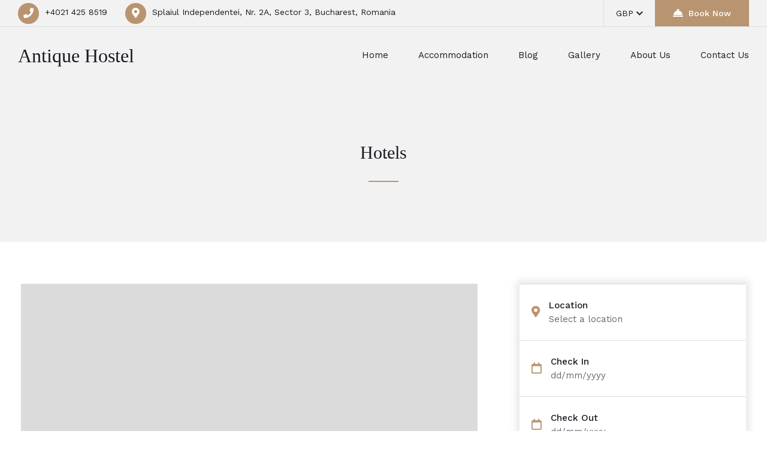

--- FILE ---
content_type: text/html; charset=UTF-8
request_url: https://antiquehostel.ro/category/hotels/?shb-currency=3
body_size: 17130
content:

<!DOCTYPE html>
<html lang="en-US">

<!-- BEGIN head -->
<head>
	
	<!--Meta Tags-->
	<meta name="viewport" content="width=device-width, initial-scale=1.0, maximum-scale=1.0, user-scalable=no" />
	<meta http-equiv="Content-Type" content="text/html; charset=UTF-8" />
	<title>Hotels &#8211; Antique Hostel</title>
<meta name='robots' content='max-image-preview:large' />
<link rel='dns-prefetch' href='//fonts.googleapis.com' />
<link rel="alternate" type="application/rss+xml" title="Antique Hostel &raquo; Feed" href="https://antiquehostel.ro/feed/" />
<link rel="alternate" type="application/rss+xml" title="Antique Hostel &raquo; Comments Feed" href="https://antiquehostel.ro/comments/feed/" />
<link rel="alternate" type="application/rss+xml" title="Antique Hostel &raquo; Hotels Category Feed" href="https://antiquehostel.ro/category/hotels/feed/" />
<style id='wp-img-auto-sizes-contain-inline-css'>
img:is([sizes=auto i],[sizes^="auto," i]){contain-intrinsic-size:3000px 1500px}
/*# sourceURL=wp-img-auto-sizes-contain-inline-css */
</style>
<style id='wp-emoji-styles-inline-css'>

	img.wp-smiley, img.emoji {
		display: inline !important;
		border: none !important;
		box-shadow: none !important;
		height: 1em !important;
		width: 1em !important;
		margin: 0 0.07em !important;
		vertical-align: -0.1em !important;
		background: none !important;
		padding: 0 !important;
	}
/*# sourceURL=wp-emoji-styles-inline-css */
</style>
<style id='wp-block-library-inline-css'>
:root{--wp-block-synced-color:#7a00df;--wp-block-synced-color--rgb:122,0,223;--wp-bound-block-color:var(--wp-block-synced-color);--wp-editor-canvas-background:#ddd;--wp-admin-theme-color:#007cba;--wp-admin-theme-color--rgb:0,124,186;--wp-admin-theme-color-darker-10:#006ba1;--wp-admin-theme-color-darker-10--rgb:0,107,160.5;--wp-admin-theme-color-darker-20:#005a87;--wp-admin-theme-color-darker-20--rgb:0,90,135;--wp-admin-border-width-focus:2px}@media (min-resolution:192dpi){:root{--wp-admin-border-width-focus:1.5px}}.wp-element-button{cursor:pointer}:root .has-very-light-gray-background-color{background-color:#eee}:root .has-very-dark-gray-background-color{background-color:#313131}:root .has-very-light-gray-color{color:#eee}:root .has-very-dark-gray-color{color:#313131}:root .has-vivid-green-cyan-to-vivid-cyan-blue-gradient-background{background:linear-gradient(135deg,#00d084,#0693e3)}:root .has-purple-crush-gradient-background{background:linear-gradient(135deg,#34e2e4,#4721fb 50%,#ab1dfe)}:root .has-hazy-dawn-gradient-background{background:linear-gradient(135deg,#faaca8,#dad0ec)}:root .has-subdued-olive-gradient-background{background:linear-gradient(135deg,#fafae1,#67a671)}:root .has-atomic-cream-gradient-background{background:linear-gradient(135deg,#fdd79a,#004a59)}:root .has-nightshade-gradient-background{background:linear-gradient(135deg,#330968,#31cdcf)}:root .has-midnight-gradient-background{background:linear-gradient(135deg,#020381,#2874fc)}:root{--wp--preset--font-size--normal:16px;--wp--preset--font-size--huge:42px}.has-regular-font-size{font-size:1em}.has-larger-font-size{font-size:2.625em}.has-normal-font-size{font-size:var(--wp--preset--font-size--normal)}.has-huge-font-size{font-size:var(--wp--preset--font-size--huge)}.has-text-align-center{text-align:center}.has-text-align-left{text-align:left}.has-text-align-right{text-align:right}.has-fit-text{white-space:nowrap!important}#end-resizable-editor-section{display:none}.aligncenter{clear:both}.items-justified-left{justify-content:flex-start}.items-justified-center{justify-content:center}.items-justified-right{justify-content:flex-end}.items-justified-space-between{justify-content:space-between}.screen-reader-text{border:0;clip-path:inset(50%);height:1px;margin:-1px;overflow:hidden;padding:0;position:absolute;width:1px;word-wrap:normal!important}.screen-reader-text:focus{background-color:#ddd;clip-path:none;color:#444;display:block;font-size:1em;height:auto;left:5px;line-height:normal;padding:15px 23px 14px;text-decoration:none;top:5px;width:auto;z-index:100000}html :where(.has-border-color){border-style:solid}html :where([style*=border-top-color]){border-top-style:solid}html :where([style*=border-right-color]){border-right-style:solid}html :where([style*=border-bottom-color]){border-bottom-style:solid}html :where([style*=border-left-color]){border-left-style:solid}html :where([style*=border-width]){border-style:solid}html :where([style*=border-top-width]){border-top-style:solid}html :where([style*=border-right-width]){border-right-style:solid}html :where([style*=border-bottom-width]){border-bottom-style:solid}html :where([style*=border-left-width]){border-left-style:solid}html :where(img[class*=wp-image-]){height:auto;max-width:100%}:where(figure){margin:0 0 1em}html :where(.is-position-sticky){--wp-admin--admin-bar--position-offset:var(--wp-admin--admin-bar--height,0px)}@media screen and (max-width:600px){html :where(.is-position-sticky){--wp-admin--admin-bar--position-offset:0px}}

/*# sourceURL=wp-block-library-inline-css */
</style><link rel='stylesheet' id='wc-blocks-style-css' href='https://antiquehostel.ro/wp-content/plugins/woocommerce/assets/client/blocks/wc-blocks.css?ver=wc-10.4.3' media='all' />
<style id='global-styles-inline-css'>
:root{--wp--preset--aspect-ratio--square: 1;--wp--preset--aspect-ratio--4-3: 4/3;--wp--preset--aspect-ratio--3-4: 3/4;--wp--preset--aspect-ratio--3-2: 3/2;--wp--preset--aspect-ratio--2-3: 2/3;--wp--preset--aspect-ratio--16-9: 16/9;--wp--preset--aspect-ratio--9-16: 9/16;--wp--preset--color--black: #000000;--wp--preset--color--cyan-bluish-gray: #abb8c3;--wp--preset--color--white: #ffffff;--wp--preset--color--pale-pink: #f78da7;--wp--preset--color--vivid-red: #cf2e2e;--wp--preset--color--luminous-vivid-orange: #ff6900;--wp--preset--color--luminous-vivid-amber: #fcb900;--wp--preset--color--light-green-cyan: #7bdcb5;--wp--preset--color--vivid-green-cyan: #00d084;--wp--preset--color--pale-cyan-blue: #8ed1fc;--wp--preset--color--vivid-cyan-blue: #0693e3;--wp--preset--color--vivid-purple: #9b51e0;--wp--preset--gradient--vivid-cyan-blue-to-vivid-purple: linear-gradient(135deg,rgb(6,147,227) 0%,rgb(155,81,224) 100%);--wp--preset--gradient--light-green-cyan-to-vivid-green-cyan: linear-gradient(135deg,rgb(122,220,180) 0%,rgb(0,208,130) 100%);--wp--preset--gradient--luminous-vivid-amber-to-luminous-vivid-orange: linear-gradient(135deg,rgb(252,185,0) 0%,rgb(255,105,0) 100%);--wp--preset--gradient--luminous-vivid-orange-to-vivid-red: linear-gradient(135deg,rgb(255,105,0) 0%,rgb(207,46,46) 100%);--wp--preset--gradient--very-light-gray-to-cyan-bluish-gray: linear-gradient(135deg,rgb(238,238,238) 0%,rgb(169,184,195) 100%);--wp--preset--gradient--cool-to-warm-spectrum: linear-gradient(135deg,rgb(74,234,220) 0%,rgb(151,120,209) 20%,rgb(207,42,186) 40%,rgb(238,44,130) 60%,rgb(251,105,98) 80%,rgb(254,248,76) 100%);--wp--preset--gradient--blush-light-purple: linear-gradient(135deg,rgb(255,206,236) 0%,rgb(152,150,240) 100%);--wp--preset--gradient--blush-bordeaux: linear-gradient(135deg,rgb(254,205,165) 0%,rgb(254,45,45) 50%,rgb(107,0,62) 100%);--wp--preset--gradient--luminous-dusk: linear-gradient(135deg,rgb(255,203,112) 0%,rgb(199,81,192) 50%,rgb(65,88,208) 100%);--wp--preset--gradient--pale-ocean: linear-gradient(135deg,rgb(255,245,203) 0%,rgb(182,227,212) 50%,rgb(51,167,181) 100%);--wp--preset--gradient--electric-grass: linear-gradient(135deg,rgb(202,248,128) 0%,rgb(113,206,126) 100%);--wp--preset--gradient--midnight: linear-gradient(135deg,rgb(2,3,129) 0%,rgb(40,116,252) 100%);--wp--preset--font-size--small: 13px;--wp--preset--font-size--medium: 20px;--wp--preset--font-size--large: 36px;--wp--preset--font-size--x-large: 42px;--wp--preset--spacing--20: 0.44rem;--wp--preset--spacing--30: 0.67rem;--wp--preset--spacing--40: 1rem;--wp--preset--spacing--50: 1.5rem;--wp--preset--spacing--60: 2.25rem;--wp--preset--spacing--70: 3.38rem;--wp--preset--spacing--80: 5.06rem;--wp--preset--shadow--natural: 6px 6px 9px rgba(0, 0, 0, 0.2);--wp--preset--shadow--deep: 12px 12px 50px rgba(0, 0, 0, 0.4);--wp--preset--shadow--sharp: 6px 6px 0px rgba(0, 0, 0, 0.2);--wp--preset--shadow--outlined: 6px 6px 0px -3px rgb(255, 255, 255), 6px 6px rgb(0, 0, 0);--wp--preset--shadow--crisp: 6px 6px 0px rgb(0, 0, 0);}:where(.is-layout-flex){gap: 0.5em;}:where(.is-layout-grid){gap: 0.5em;}body .is-layout-flex{display: flex;}.is-layout-flex{flex-wrap: wrap;align-items: center;}.is-layout-flex > :is(*, div){margin: 0;}body .is-layout-grid{display: grid;}.is-layout-grid > :is(*, div){margin: 0;}:where(.wp-block-columns.is-layout-flex){gap: 2em;}:where(.wp-block-columns.is-layout-grid){gap: 2em;}:where(.wp-block-post-template.is-layout-flex){gap: 1.25em;}:where(.wp-block-post-template.is-layout-grid){gap: 1.25em;}.has-black-color{color: var(--wp--preset--color--black) !important;}.has-cyan-bluish-gray-color{color: var(--wp--preset--color--cyan-bluish-gray) !important;}.has-white-color{color: var(--wp--preset--color--white) !important;}.has-pale-pink-color{color: var(--wp--preset--color--pale-pink) !important;}.has-vivid-red-color{color: var(--wp--preset--color--vivid-red) !important;}.has-luminous-vivid-orange-color{color: var(--wp--preset--color--luminous-vivid-orange) !important;}.has-luminous-vivid-amber-color{color: var(--wp--preset--color--luminous-vivid-amber) !important;}.has-light-green-cyan-color{color: var(--wp--preset--color--light-green-cyan) !important;}.has-vivid-green-cyan-color{color: var(--wp--preset--color--vivid-green-cyan) !important;}.has-pale-cyan-blue-color{color: var(--wp--preset--color--pale-cyan-blue) !important;}.has-vivid-cyan-blue-color{color: var(--wp--preset--color--vivid-cyan-blue) !important;}.has-vivid-purple-color{color: var(--wp--preset--color--vivid-purple) !important;}.has-black-background-color{background-color: var(--wp--preset--color--black) !important;}.has-cyan-bluish-gray-background-color{background-color: var(--wp--preset--color--cyan-bluish-gray) !important;}.has-white-background-color{background-color: var(--wp--preset--color--white) !important;}.has-pale-pink-background-color{background-color: var(--wp--preset--color--pale-pink) !important;}.has-vivid-red-background-color{background-color: var(--wp--preset--color--vivid-red) !important;}.has-luminous-vivid-orange-background-color{background-color: var(--wp--preset--color--luminous-vivid-orange) !important;}.has-luminous-vivid-amber-background-color{background-color: var(--wp--preset--color--luminous-vivid-amber) !important;}.has-light-green-cyan-background-color{background-color: var(--wp--preset--color--light-green-cyan) !important;}.has-vivid-green-cyan-background-color{background-color: var(--wp--preset--color--vivid-green-cyan) !important;}.has-pale-cyan-blue-background-color{background-color: var(--wp--preset--color--pale-cyan-blue) !important;}.has-vivid-cyan-blue-background-color{background-color: var(--wp--preset--color--vivid-cyan-blue) !important;}.has-vivid-purple-background-color{background-color: var(--wp--preset--color--vivid-purple) !important;}.has-black-border-color{border-color: var(--wp--preset--color--black) !important;}.has-cyan-bluish-gray-border-color{border-color: var(--wp--preset--color--cyan-bluish-gray) !important;}.has-white-border-color{border-color: var(--wp--preset--color--white) !important;}.has-pale-pink-border-color{border-color: var(--wp--preset--color--pale-pink) !important;}.has-vivid-red-border-color{border-color: var(--wp--preset--color--vivid-red) !important;}.has-luminous-vivid-orange-border-color{border-color: var(--wp--preset--color--luminous-vivid-orange) !important;}.has-luminous-vivid-amber-border-color{border-color: var(--wp--preset--color--luminous-vivid-amber) !important;}.has-light-green-cyan-border-color{border-color: var(--wp--preset--color--light-green-cyan) !important;}.has-vivid-green-cyan-border-color{border-color: var(--wp--preset--color--vivid-green-cyan) !important;}.has-pale-cyan-blue-border-color{border-color: var(--wp--preset--color--pale-cyan-blue) !important;}.has-vivid-cyan-blue-border-color{border-color: var(--wp--preset--color--vivid-cyan-blue) !important;}.has-vivid-purple-border-color{border-color: var(--wp--preset--color--vivid-purple) !important;}.has-vivid-cyan-blue-to-vivid-purple-gradient-background{background: var(--wp--preset--gradient--vivid-cyan-blue-to-vivid-purple) !important;}.has-light-green-cyan-to-vivid-green-cyan-gradient-background{background: var(--wp--preset--gradient--light-green-cyan-to-vivid-green-cyan) !important;}.has-luminous-vivid-amber-to-luminous-vivid-orange-gradient-background{background: var(--wp--preset--gradient--luminous-vivid-amber-to-luminous-vivid-orange) !important;}.has-luminous-vivid-orange-to-vivid-red-gradient-background{background: var(--wp--preset--gradient--luminous-vivid-orange-to-vivid-red) !important;}.has-very-light-gray-to-cyan-bluish-gray-gradient-background{background: var(--wp--preset--gradient--very-light-gray-to-cyan-bluish-gray) !important;}.has-cool-to-warm-spectrum-gradient-background{background: var(--wp--preset--gradient--cool-to-warm-spectrum) !important;}.has-blush-light-purple-gradient-background{background: var(--wp--preset--gradient--blush-light-purple) !important;}.has-blush-bordeaux-gradient-background{background: var(--wp--preset--gradient--blush-bordeaux) !important;}.has-luminous-dusk-gradient-background{background: var(--wp--preset--gradient--luminous-dusk) !important;}.has-pale-ocean-gradient-background{background: var(--wp--preset--gradient--pale-ocean) !important;}.has-electric-grass-gradient-background{background: var(--wp--preset--gradient--electric-grass) !important;}.has-midnight-gradient-background{background: var(--wp--preset--gradient--midnight) !important;}.has-small-font-size{font-size: var(--wp--preset--font-size--small) !important;}.has-medium-font-size{font-size: var(--wp--preset--font-size--medium) !important;}.has-large-font-size{font-size: var(--wp--preset--font-size--large) !important;}.has-x-large-font-size{font-size: var(--wp--preset--font-size--x-large) !important;}
/*# sourceURL=global-styles-inline-css */
</style>

<style id='classic-theme-styles-inline-css'>
/*! This file is auto-generated */
.wp-block-button__link{color:#fff;background-color:#32373c;border-radius:9999px;box-shadow:none;text-decoration:none;padding:calc(.667em + 2px) calc(1.333em + 2px);font-size:1.125em}.wp-block-file__button{background:#32373c;color:#fff;text-decoration:none}
/*# sourceURL=/wp-includes/css/classic-themes.min.css */
</style>
<link rel='stylesheet' id='contact-form-7-css' href='https://antiquehostel.ro/wp-content/plugins/contact-form-7/includes/css/styles.css?ver=6.1.4' media='all' />
<link rel='stylesheet' id='shb_plugin_css-css' href='https://antiquehostel.ro/wp-content/plugins/sohohotel-booking/assets/css/style.css?ver=6.9' media='all' />
<link rel='stylesheet' id='shb_datepicker-css' href='https://antiquehostel.ro/wp-content/plugins/sohohotel-booking/includes/functions/frontend/datepicker/shb-datepicker.css?ver=6.9' media='all' />
<link rel='stylesheet' id='woocommerce-layout-css' href='https://antiquehostel.ro/wp-content/plugins/woocommerce/assets/css/woocommerce-layout.css?ver=10.4.3' media='all' />
<link rel='stylesheet' id='woocommerce-smallscreen-css' href='https://antiquehostel.ro/wp-content/plugins/woocommerce/assets/css/woocommerce-smallscreen.css?ver=10.4.3' media='only screen and (max-width: 768px)' />
<link rel='stylesheet' id='woocommerce-general-css' href='https://antiquehostel.ro/wp-content/plugins/woocommerce/assets/css/woocommerce.css?ver=10.4.3' media='all' />
<style id='woocommerce-inline-inline-css'>
.woocommerce form .form-row .required { visibility: visible; }
/*# sourceURL=woocommerce-inline-inline-css */
</style>
<link rel='stylesheet' id='sohohotel-color-css' href='https://antiquehostel.ro/wp-content/themes/soho-hotel/framework/css/color.css?ver=6.9' media='all' />
<link rel='stylesheet' id='sohohotel-style-css' href='https://antiquehostel.ro/wp-content/themes/soho-hotel/style.css?ver=6.9' media='all' />
<style id='sohohotel-style-inline-css'>
h1,h2,h3,h4,h5,h6 {
			font-family: 'Volkhorn SC', Volkhorn-SC;
		}body,textarea,input {
			font-family: 'Work Sans', sans-serif;
		}.shb-booking-page-main .woocommerce form.woocommerce-form-login .form-row .woocommerce-form-login__submit,
		.shb-booking-page-main .woocommerce form.checkout_coupon p .button,
		.shb-booking-page-main .woocommerce #payment #place_order,
		.woocommerce-account .sohohotel-content-wrapper .sohohotel-main-content a.woocommerce-button,
		.woocommerce-account .sohohotel-content-wrapper .sohohotel-main-content .woocommerce-Button,
		.woocommerce-account .sohohotel-content-wrapper .sohohotel-main-content .woocommerce-Button.disabled,
		.woocommerce-account .sohohotel-content-wrapper .sohohotel-main-content .button,
		.sohohotel-content-wrapper .woocommerce ul.products li.product .button,
		.single-product .sohohotel-blog-single-wrapper .single_add_to_cart_button.button.alt,
		.woocommerce-cart .sohohotel-content-wrapper .sohohotel-main-content .checkout-button,
		.woocommerce-cart .sohohotel-content-wrapper .sohohotel-main-content .checkout-button:hover,
		.shb-accommodation-listing-filter-sorting .shb-accommodation-listing-sorting select {
			font-family: 'Work Sans', sans-serif !important;
		}.sohohotel-header .sohohotel-topbar-wrapper .sohohotel-topbar .sohohotel-top-left-wrapper li.sohohotel-phone-icon:before,
			.sohohotel-header .sohohotel-topbar-wrapper .sohohotel-topbar .sohohotel-top-left-wrapper li.sohohotel-map-icon:before,
			.sohohotel-header .sohohotel-topbar-wrapper .sohohotel-topbar .sohohotel-top-right-wrapper .sohohotel-top-right-button2,
			.sohohotel-header .sohohotel-navigation ul li ul li:last-child a:hover,
			.sohohotel-header .sohohotel-navigation li ul li a:hover,
			.sohohotel-header .sohohotel-fixed-navigation-show .sohohotel-navigation li ul li a:hover,
			.sohohotel-header .sohohotel-navigation li ul li.current_page_item a:hover,
			.sohohotel-header .sohohotel-top-right-navigation li li a:hover,
			.sohohotel-header .sohohotel-mobile-navigation-wrapper .sohohotel-top-right-button2,
			.sohohotel-page-header h1:after,
			.sohohotel-blog-wrapper-1 .sohohotel-blog-block .sohohotel-blog-description .sohohotel-more-link,
			.sohohotel-footer-wrapper .sohohotel-footer-bottom-wrapper,
			h4.sohohotel-comment-count-title:after,
			.sohohotel-comments-wrapper #respond #reply-title:after,
			.sohohotel-main-content input[type="submit"],
			h3.sohohotel-title1:after,
			.sohohotel-sidebar-content .sohohotel-widget-wrapper h3:after,
			.sohohotel-footer-social-icons-wrapper a,
			body .tnp-widget input[type="submit"],
			body .tnp-widget-minimal input[type="submit"],
			.sohohotel-page-header .sohohotel-search-results-form button,
			.sohohotel-page-not-found h1:after,
			.sohohotel-page-not-found form button,
			body div.pp_default .pp_close,
			.sohohotel-title-left:after,
			.sohohotel-title-center:after,
			.vc_toggle_size_md.vc_toggle_default .vc_toggle_title h4:before,
			.wpb-js-composer .vc_tta-accordion.vc_tta.vc_general .vc_tta-panel h4.vc_tta-panel-title:before,
			.sohohotel-social-links a,
			.sohohotel-testimonial-wrapper.sohohotel-testimonial-wrapper-dark .owl-theme .owl-dots .owl-dot.active span,
			.sohohotel-hotel-listing-wrapper .sohohotel-hotel-listing h3:after,
			.owl-theme .owl-dots .owl-dot.active span,
			.sohohotel-main-content table th,
			.sohohotel-call-to-action-video-section .sohohotel-call-to-action-video-section-inner h3:after,
			.sohohotel-call-to-action-2-section h3:after,
			.wp-block-button__link,
			body .sohohotel-slider-caption-1 .sohohotel-slider-button,
			body .sohohotel-slider-caption-2 .sohohotel-slider-button,
			.shb-booking-form-with-background-1 .shb-booking-form-with-background-1-content h2:after,
			.shb-booking-form-with-background-2 .shb-booking-form-with-background-2-content h2:after,
			.shb-booking-form-with-background-3 .shb-booking-form-with-background-3-content h2:after,
			.shb-booking-form-with-background-3-wrapper .shb-booking-form-wrapper .shb-booking-form-button-1,
			body .sohohotel-slider-caption-3 h2:after,
			body .sohohotel-slider-caption-3 .sohohotel-slider-button,
			body .sohohotel-slider-caption-4 h2:after,
			body .sohohotel-slider-caption-4 .sohohotel-slider-button,
			.sohohotel-page-pagination .wp-pagenavi .current,
			.sohohotel-page-pagination .wp-pagenavi a:hover,
			.sohohotel-loading div:after {
			background: #b99470;
			}
			
			body .sohohotel-button1 {
			background: #b99470 !important;
			}
			
			.sohohotel-blog-wrapper-1 .sohohotel-blog-block .sohohotel-blog-meta i,
			.sohohotel-blog-single-wrapper .sohohotel-blog-meta i,
			.sohohotel-main-content .sohohotel-comments-wrapper .sohohotel-comments p.sohohotel-comment-info a,
			.sohohotel-main-content .sohohotel-comments-wrapper .comment-reply-link,
			.sohohotel-main-content .sohohotel-comments-wrapper .comment-edit-link,
			.sohohotel-blog-wrapper-2 .sohohotel-blog-block .sohohotel-blog-meta span i,
			.sohohotel-blog-wrapper-3 .sohohotel-blog-block .sohohotel-blog-meta i,
			blockquote:before,
			.sohohotel-widget .sohohotel-contact-widget li:before,
			.sohohotel-icon-text-wrapper-1 .sohohotel-icon-text-block .sohohotel-icon i,
			.sohohotel-icon-text-wrapper-2 .sohohotel-icon i,
			.sohohotel-contact-details-list li:before,
			.sohohotel-main-content div.wpcf7 .ajax-loader:after,
			.sohohotel-testimonial-wrapper .sohohotel-testimonial-block div span.sohohotel-open-quote,
			.sohohotel-testimonial-wrapper .sohohotel-testimonial-block div span.sohohotel-close-quote,
			.sohohotel-blog-carousel .sohohotel-blog-block .sohohotel-blog-date i,
			.sohohotel-single-testimonial-text span,
			.sohohotel-main-content ul li:before,
			.sohohotel-main-content ul.sohohotel-contact-details-list li::before {
			color: #b99470;
			}
			
			.sohohotel-page-pagination .wp-pagenavi .current,
			.sohohotel-page-pagination .wp-pagenavi a:hover {
			border: #b99470 1px solid;
			}
			
			body .tnp-widget input[type="text"], 
			body .tnp-widget input[type="email"],
			body .tnp-widget-minimal input[type="text"], 
			body .tnp-widget-minimal input[type="email"],
			.sohohotel-blog-block.sticky,
			.sohohotel-blog-block.tag-sticky-2,
			.is-style-outline > .wp-block-button__link:not(.has-background) {
				border: #b99470 2px solid;
			}
			
			.wpb-js-composer .vc_tta-color-grey.vc_tta-style-classic ul.vc_tta-tabs-list li.vc_tta-tab.vc_active {
				border-top: #b99470 4px solid;
			}.shb-accommodation-listing-style-1 .shb-accommodation-listing-item .shb-accommodation-listing-description-wrapper .shb-accommodation-listing-description .shb-accommodation-listing-button1,
		.shb-accommodation-listing-style-2 .shb-accommodation-listing-item .shb-accommodation-listing-image .shb-accommodation-listing-button1,
		.shb-accommodation-listing-style-3 .shb-accommodation-listing-item .shb-accommodation-listing-image .shb-accommodation-listing-button1,
		.shb-booking-form-style-1 .shb-booking-form-col input[type="submit"],
		.shb-guestclass-select-dropdown .shb-qty-done,
		.sohohotel-content-wrapper .shb-booking-contact-wrapper h3:after,
		.shb-booking-step-wrapper .shb-booking-step.shb-booking-step-current a:first-child,
		.shb-booking-step-wrapper .shb-booking-step-line div,
		.shb-booking-accommodation-result-wrapper .shb-booking-accommodation-item .shb-booking-accommodation-info-wrapper .shb-booking-accommodation-info.shb-booking-accommodation-rate .shb-booking-accommodation-select-room,
		.shb-booking-your-stay-wrapper .shb-booking-your-stay-item-wrapper h3:after,
		.shb-booking-continue,
		.shb-lightbox-close,
		#ui-datepicker-div .ui-datepicker-calendar tbody td[data-event="click"]:hover,
		.shb-booking-complete-wrapper i,
		.shb-booking-page-main .woocommerce form.woocommerce-form-login .form-row .woocommerce-form-login__submit,
		.shb-booking-page-main .woocommerce form.checkout_coupon p .button,
		.woocommerce-page .select2-container--default .select2-results__option--highlighted[aria-selected], .woocommerce-page .select2-container--default .select2-results__option--highlighted[data-selected],
		.woocommerce-account .sohohotel-content-wrapper .sohohotel-main-content form .select2-container--default .select2-results__option--highlighted[aria-selected], .woocommerce-account .sohohotel-content-wrapper .sohohotel-main-content form .select2-container--default .select2-results__option--highlighted[data-selected],
		.shb-booking-page-main .woocommerce #payment #place_order,
		.woocommerce-account .sohohotel-content-wrapper .sohohotel-main-content a.woocommerce-button,
		.woocommerce-account .sohohotel-content-wrapper .sohohotel-main-content .woocommerce-Button,
		.woocommerce-account .sohohotel-content-wrapper .sohohotel-main-content .woocommerce-Button.disabled,
		.woocommerce-account .sohohotel-content-wrapper .sohohotel-main-content .button,
		.sohohotel-content-wrapper .woocommerce ul.products li.product .button,
		.woocommerce-account .sohohotel-content-wrapper .sohohotel-main-content .woocommerce-order-details__title:after,
		.woocommerce-account .sohohotel-content-wrapper .sohohotel-main-content .woocommerce-column__title:after,
		.woocommerce-account .sohohotel-content-wrapper .sohohotel-main-content .woocommerce-Address-title h3:after,
		.woocommerce-account .sohohotel-content-wrapper .sohohotel-main-content fieldset legend:after,
		.woocommerce-account .sohohotel-content-wrapper .sohohotel-main-content form h3:after,
		.woocommerce-account .sohohotel-main-content h2:after,
		.single-product .sohohotel-blog-single-wrapper .related.products > h2:after,
		.single-product .sohohotel-blog-single-wrapper #tab-description h2:after,
		.single-product .sohohotel-blog-single-wrapper #tab-additional_information h2:after,
		.sohohotel-main-content .cart-collaterals .cart_totals h2:after,
		.sohohotel-content-wrapper .sohohotel-main-content .woocommerce span.onsale,
		.single-product .sohohotel-blog-single-wrapper .single_add_to_cart_button.button.alt,
		.sohohotel-content-wrapper .sohohotel-main-content .woocommerce table.shop_attributes tr:nth-child(2n) th,
		.woocommerce-cart .sohohotel-content-wrapper .sohohotel-main-content .checkout-button,
		.woocommerce-cart .sohohotel-content-wrapper .sohohotel-main-content .checkout-button:hover {
			background: #b99470;
			}
			
			.shb-accommodation-listing-style-1 .shb-accommodation-listing-item .shb-accommodation-listing-description-wrapper .shb-accommodation-listing-description ul li i,
			.shb-accommodation-listing-style-2 .shb-accommodation-listing-item .shb-accommodation-listing-description-wrapper .shb-accommodation-listing-description ul li i,
			.shb-booking-form-style-1 .shb-booking-form-col i,
			.shb-title-with-icons-wrapper i,
			.sohohotel-main-content table td i,
			.sohohotel-content-wrapper .shb-booking-contact-wrapper ul li i,
			.shb-booking-accommodation-result-wrapper .shb-booking-accommodation-item .shb-booking-accommodation-image .shb-booking-accommodation-image-icon i,
			.shb-booking-accommodation-result-wrapper .shb-booking-accommodation-item .shb-booking-condition-wrapper h2 i,
			.shb-booking-accommodation-result-wrapper .shb-booking-accommodation-item .shb-booking-condition-wrapper ul li:before,
			.shb-booking-accommodation-result-wrapper .shb-booking-accommodation-item .shb-booking-accommodation-info-wrapper .shb-booking-accommodation-info ul li i,
			.shb-booking-notification-wrapper p i,
			.shb-booking-page-main .woocommerce .woocommerce-info:before,
			.woocommerce .woocommerce-error:before,
			.woocommerce-account .sohohotel-content-wrapper .sohohotel-main-content .woocommerce-customer-details .woocommerce-customer-details--phone:before,
			.woocommerce-account .sohohotel-content-wrapper .sohohotel-main-content .woocommerce-customer-details .woocommerce-customer-details--email:before,
			.woocommerce-account .sohohotel-content-wrapper .sohohotel-main-content .woocommerce-Message:before,
			.woocommerce-account .sohohotel-content-wrapper .sohohotel-main-content .woocommerce-message:before,
			.sohohotel-content-wrapper .sohohotel-main-content .woocommerce ul.products li.product .price,
			.sohohotel-content-wrapper .sohohotel-main-content .woocommerce div.product p.price {
			color: #b99470;
			}
			
			.shb-booking-form-style-1 .shb-location-select-dropdown,
			.shb-booking-form-style-1 .shb-guestclass-select-dropdown,
			.shb-booking-step-wrapper .shb-booking-step.shb-booking-step-current a:first-child,
			.shb-booking-accommodation-result-wrapper .shb-booking-accommodation-item .shb-booking-condition-wrapper,
			.shb-booking-accommodation-result-wrapper .shb-booking-accommodation-item.shb-booking-accommodation-item-highlight {
				border: #b99470 2px solid;
			}.page-id-81.sohohotel-header-2 .sohohotel-fixed-navigation.sohohotel-header .sohohotel-topbar-wrapper,
		.page-id-81.sohohotel-header-2 .sohohotel-fixed-navigation.sohohotel-header .sohohotel-top-right-navigation,
		.page-id-81.sohohotel-header-2 .sohohotel-fixed-navigation.sohohotel-header .sohohotel-topbar-wrapper .sohohotel-topbar .sohohotel-top-right-wrapper .sohohotel-top-right-button1,
		.page-id-81.sohohotel-header-4 .sohohotel-fixed-navigation.sohohotel-header .sohohotel-topbar-wrapper,
		.page-id-81.sohohotel-header-4 .sohohotel-fixed-navigation.sohohotel-header .sohohotel-top-right-navigation,
		.page-id-81.sohohotel-header-4 .sohohotel-fixed-navigation.sohohotel-header .sohohotel-topbar-wrapper .sohohotel-topbar .sohohotel-top-right-wrapper .sohohotel-top-right-button1 {
			border-color: rgba(255,255,255,0.2);
		}

		.page-id-81.sohohotel-header-2 .sohohotel-fixed-navigation.sohohotel-header .sohohotel-topbar-wrapper .sohohotel-topbar li a,
		.page-id-81.sohohotel-header-2 .sohohotel-fixed-navigation.sohohotel-header h2.sohohotel-logo a,
		.page-id-81.sohohotel-header-2 .sohohotel-fixed-navigation.sohohotel-header .sohohotel-topbar-wrapper .sohohotel-topbar .sohohotel-top-right-wrapper .sohohotel-top-right-button1,
		.page-id-81.sohohotel-header-2 .sohohotel-fixed-navigation.sohohotel-header .sohohotel-navigation li a,
		.page-id-81.sohohotel-header-4 .sohohotel-fixed-navigation.sohohotel-header .sohohotel-topbar-wrapper .sohohotel-topbar li a,
		.page-id-81.sohohotel-header-4 .sohohotel-fixed-navigation.sohohotel-header h2.sohohotel-logo a,
		.page-id-81.sohohotel-header-4 .sohohotel-fixed-navigation.sohohotel-header .sohohotel-topbar-wrapper .sohohotel-topbar .sohohotel-top-right-wrapper .sohohotel-top-right-button1,
		.page-id-81.sohohotel-header-4 .sohohotel-fixed-navigation.sohohotel-header .sohohotel-navigation li a {
			color: #fff;
		}

		.page-id-81.sohohotel-header-2 .sohohotel-fixed-navigation-clone.sohohotel-header .sohohotel-topbar-wrapper,
		.page-id-81.sohohotel-header-2 .sohohotel-fixed-navigation-clone.sohohotel-header .sohohotel-top-right-navigation,
		.page-id-81.sohohotel-header-2 .sohohotel-fixed-navigation-clone.sohohotel-header .sohohotel-topbar-wrapper .sohohotel-topbar .sohohotel-top-right-wrapper .sohohotel-top-right-button1,
		.page-id-81.sohohotel-header-4 .sohohotel-fixed-navigation-clone.sohohotel-header .sohohotel-topbar-wrapper,
		.page-id-81.sohohotel-header-4 .sohohotel-fixed-navigation-clone.sohohotel-header .sohohotel-top-right-navigation,
		.page-id-81.sohohotel-header-4 .sohohotel-fixed-navigation-clone.sohohotel-header .sohohotel-topbar-wrapper .sohohotel-topbar .sohohotel-top-right-wrapper .sohohotel-top-right-button1 {
			border-color: #dedede;
		}

		.page-id-81.sohohotel-header-2 .sohohotel-fixed-navigation-clone.sohohotel-header .sohohotel-topbar-wrapper .sohohotel-topbar li a,
		.page-id-81.sohohotel-header-2 .sohohotel-fixed-navigation-clone.sohohotel-header h2.sohohotel-logo a,
		.page-id-81.sohohotel-header-2 .sohohotel-fixed-navigation-clone.sohohotel-header .sohohotel-topbar-wrapper .sohohotel-topbar .sohohotel-top-right-wrapper .sohohotel-top-right-button1,
		.page-id-81.sohohotel-header-2 .sohohotel-fixed-navigation-clone.sohohotel-header .sohohotel-navigation li a,
		.page-id-81.sohohotel-header-4 .sohohotel-fixed-navigation-clone.sohohotel-header .sohohotel-topbar-wrapper .sohohotel-topbar li a,
		.page-id-81.sohohotel-header-4 .sohohotel-fixed-navigation-clone.sohohotel-header h2.sohohotel-logo a,
		.page-id-81.sohohotel-header-4 .sohohotel-fixed-navigation-clone.sohohotel-header .sohohotel-topbar-wrapper .sohohotel-topbar .sohohotel-top-right-wrapper .sohohotel-top-right-button1,
		.page-id-81.sohohotel-header-4 .sohohotel-fixed-navigation-clone.sohohotel-header .sohohotel-navigation li a {
			color: #181b20;
		}

		.page-id-81.sohohotel-header-2 .sohohotel-fixed-navigation-clone.sohohotel-header .sohohotel-navigation li.current_page_item > a,
		.page-id-81.sohohotel-header-2 .sohohotel-fixed-navigation-clone.sohohotel-header .sohohotel-navigation li a:hover,
		.page-id-81.sohohotel-header-4 .sohohotel-fixed-navigation-clone.sohohotel-header .sohohotel-navigation li.current_page_item > a,
		.page-id-81.sohohotel-header-4 .sohohotel-fixed-navigation-clone.sohohotel-header .sohohotel-navigation li a:hover {
			color: #8a8989;
		}

		.page-id-81.sohohotel-header-2 .sohohotel-fixed-navigation:hover .sohohotel-topbar-wrapper,
		.page-id-81.sohohotel-header-2 .sohohotel-fixed-navigation:hover .sohohotel-top-right-navigation,
		.page-id-81.sohohotel-header-2 .sohohotel-fixed-navigation:hover .sohohotel-topbar-wrapper .sohohotel-topbar .sohohotel-top-right-wrapper .sohohotel-top-right-button1,
		.page-id-81.sohohotel-header-4 .sohohotel-fixed-navigation:hover .sohohotel-topbar-wrapper,
		.page-id-81.sohohotel-header-4 .sohohotel-fixed-navigation:hover .sohohotel-top-right-navigation,
		.page-id-81.sohohotel-header-4 .sohohotel-fixed-navigation:hover .sohohotel-topbar-wrapper .sohohotel-topbar .sohohotel-top-right-wrapper .sohohotel-top-right-button1 {
			border-color: #dedede;
		}

		.page-id-81.sohohotel-header-2 .sohohotel-fixed-navigation:hover .sohohotel-topbar-wrapper .sohohotel-topbar li a,
		.page-id-81.sohohotel-header-2 .sohohotel-fixed-navigation:hover h2.sohohotel-logo a,
		.page-id-81.sohohotel-header-2 .sohohotel-fixed-navigation:hover .sohohotel-topbar-wrapper .sohohotel-topbar .sohohotel-top-right-wrapper .sohohotel-top-right-button1,
		.page-id-81.sohohotel-header-2 .sohohotel-fixed-navigation:hover .sohohotel-navigation li a,
		.page-id-81.sohohotel-header-4 .sohohotel-fixed-navigation:hover .sohohotel-topbar-wrapper .sohohotel-topbar li a,
		.page-id-81.sohohotel-header-4 .sohohotel-fixed-navigation:hover h2.sohohotel-logo a,
		.page-id-81.sohohotel-header-4 .sohohotel-fixed-navigation:hover .sohohotel-topbar-wrapper .sohohotel-topbar .sohohotel-top-right-wrapper .sohohotel-top-right-button1,
		.page-id-81.sohohotel-header-4 .sohohotel-fixed-navigation:hover .sohohotel-navigation li a {
			color: #181b20;
		}

		.page-id-81.sohohotel-header-2 .sohohotel-fixed-navigation:hover .sohohotel-navigation li.current_page_item > a,
		.page-id-81.sohohotel-header-2 .sohohotel-fixed-navigation:hover .sohohotel-navigation li a:hover,
		.page-id-81.sohohotel-header-4 .sohohotel-fixed-navigation:hover .sohohotel-navigation li.current_page_item > a,
		.page-id-81.sohohotel-header-4 .sohohotel-fixed-navigation:hover .sohohotel-navigation li a:hover {
			color: #8a8989;
		}

		.page-id-81.sohohotel-header-2 .sohohotel-fixed-navigation:hover .sohohotel-topbar-wrapper .sohohotel-topbar li li a:hover,
		.page-id-81.sohohotel-header-2 .sohohotel-fixed-navigation:hover .sohohotel-navigation li li a:hover,
		.page-id-81.sohohotel-header-4 .sohohotel-fixed-navigation:hover .sohohotel-topbar-wrapper .sohohotel-topbar li li a:hover,
		.page-id-81.sohohotel-header-4 .sohohotel-fixed-navigation:hover .sohohotel-navigation li li a:hover {
			color: #fff;
		}.page-id-82.sohohotel-header-2 .sohohotel-fixed-navigation.sohohotel-header .sohohotel-topbar-wrapper,
		.page-id-82.sohohotel-header-2 .sohohotel-fixed-navigation.sohohotel-header .sohohotel-top-right-navigation,
		.page-id-82.sohohotel-header-2 .sohohotel-fixed-navigation.sohohotel-header .sohohotel-topbar-wrapper .sohohotel-topbar .sohohotel-top-right-wrapper .sohohotel-top-right-button1,
		.page-id-82.sohohotel-header-4 .sohohotel-fixed-navigation.sohohotel-header .sohohotel-topbar-wrapper,
		.page-id-82.sohohotel-header-4 .sohohotel-fixed-navigation.sohohotel-header .sohohotel-top-right-navigation,
		.page-id-82.sohohotel-header-4 .sohohotel-fixed-navigation.sohohotel-header .sohohotel-topbar-wrapper .sohohotel-topbar .sohohotel-top-right-wrapper .sohohotel-top-right-button1 {
			border-color: rgba(255,255,255,0.2);
		}

		.page-id-82.sohohotel-header-2 .sohohotel-fixed-navigation.sohohotel-header .sohohotel-topbar-wrapper .sohohotel-topbar li a,
		.page-id-82.sohohotel-header-2 .sohohotel-fixed-navigation.sohohotel-header h2.sohohotel-logo a,
		.page-id-82.sohohotel-header-2 .sohohotel-fixed-navigation.sohohotel-header .sohohotel-topbar-wrapper .sohohotel-topbar .sohohotel-top-right-wrapper .sohohotel-top-right-button1,
		.page-id-82.sohohotel-header-2 .sohohotel-fixed-navigation.sohohotel-header .sohohotel-navigation li a,
		.page-id-82.sohohotel-header-4 .sohohotel-fixed-navigation.sohohotel-header .sohohotel-topbar-wrapper .sohohotel-topbar li a,
		.page-id-82.sohohotel-header-4 .sohohotel-fixed-navigation.sohohotel-header h2.sohohotel-logo a,
		.page-id-82.sohohotel-header-4 .sohohotel-fixed-navigation.sohohotel-header .sohohotel-topbar-wrapper .sohohotel-topbar .sohohotel-top-right-wrapper .sohohotel-top-right-button1,
		.page-id-82.sohohotel-header-4 .sohohotel-fixed-navigation.sohohotel-header .sohohotel-navigation li a {
			color: #fff;
		}

		.page-id-82.sohohotel-header-2 .sohohotel-fixed-navigation-clone.sohohotel-header .sohohotel-topbar-wrapper,
		.page-id-82.sohohotel-header-2 .sohohotel-fixed-navigation-clone.sohohotel-header .sohohotel-top-right-navigation,
		.page-id-82.sohohotel-header-2 .sohohotel-fixed-navigation-clone.sohohotel-header .sohohotel-topbar-wrapper .sohohotel-topbar .sohohotel-top-right-wrapper .sohohotel-top-right-button1,
		.page-id-82.sohohotel-header-4 .sohohotel-fixed-navigation-clone.sohohotel-header .sohohotel-topbar-wrapper,
		.page-id-82.sohohotel-header-4 .sohohotel-fixed-navigation-clone.sohohotel-header .sohohotel-top-right-navigation,
		.page-id-82.sohohotel-header-4 .sohohotel-fixed-navigation-clone.sohohotel-header .sohohotel-topbar-wrapper .sohohotel-topbar .sohohotel-top-right-wrapper .sohohotel-top-right-button1 {
			border-color: #dedede;
		}

		.page-id-82.sohohotel-header-2 .sohohotel-fixed-navigation-clone.sohohotel-header .sohohotel-topbar-wrapper .sohohotel-topbar li a,
		.page-id-82.sohohotel-header-2 .sohohotel-fixed-navigation-clone.sohohotel-header h2.sohohotel-logo a,
		.page-id-82.sohohotel-header-2 .sohohotel-fixed-navigation-clone.sohohotel-header .sohohotel-topbar-wrapper .sohohotel-topbar .sohohotel-top-right-wrapper .sohohotel-top-right-button1,
		.page-id-82.sohohotel-header-2 .sohohotel-fixed-navigation-clone.sohohotel-header .sohohotel-navigation li a,
		.page-id-82.sohohotel-header-4 .sohohotel-fixed-navigation-clone.sohohotel-header .sohohotel-topbar-wrapper .sohohotel-topbar li a,
		.page-id-82.sohohotel-header-4 .sohohotel-fixed-navigation-clone.sohohotel-header h2.sohohotel-logo a,
		.page-id-82.sohohotel-header-4 .sohohotel-fixed-navigation-clone.sohohotel-header .sohohotel-topbar-wrapper .sohohotel-topbar .sohohotel-top-right-wrapper .sohohotel-top-right-button1,
		.page-id-82.sohohotel-header-4 .sohohotel-fixed-navigation-clone.sohohotel-header .sohohotel-navigation li a {
			color: #181b20;
		}

		.page-id-82.sohohotel-header-2 .sohohotel-fixed-navigation-clone.sohohotel-header .sohohotel-navigation li.current_page_item > a,
		.page-id-82.sohohotel-header-2 .sohohotel-fixed-navigation-clone.sohohotel-header .sohohotel-navigation li a:hover,
		.page-id-82.sohohotel-header-4 .sohohotel-fixed-navigation-clone.sohohotel-header .sohohotel-navigation li.current_page_item > a,
		.page-id-82.sohohotel-header-4 .sohohotel-fixed-navigation-clone.sohohotel-header .sohohotel-navigation li a:hover {
			color: #8a8989;
		}

		.page-id-82.sohohotel-header-2 .sohohotel-fixed-navigation:hover .sohohotel-topbar-wrapper,
		.page-id-82.sohohotel-header-2 .sohohotel-fixed-navigation:hover .sohohotel-top-right-navigation,
		.page-id-82.sohohotel-header-2 .sohohotel-fixed-navigation:hover .sohohotel-topbar-wrapper .sohohotel-topbar .sohohotel-top-right-wrapper .sohohotel-top-right-button1,
		.page-id-82.sohohotel-header-4 .sohohotel-fixed-navigation:hover .sohohotel-topbar-wrapper,
		.page-id-82.sohohotel-header-4 .sohohotel-fixed-navigation:hover .sohohotel-top-right-navigation,
		.page-id-82.sohohotel-header-4 .sohohotel-fixed-navigation:hover .sohohotel-topbar-wrapper .sohohotel-topbar .sohohotel-top-right-wrapper .sohohotel-top-right-button1 {
			border-color: #dedede;
		}

		.page-id-82.sohohotel-header-2 .sohohotel-fixed-navigation:hover .sohohotel-topbar-wrapper .sohohotel-topbar li a,
		.page-id-82.sohohotel-header-2 .sohohotel-fixed-navigation:hover h2.sohohotel-logo a,
		.page-id-82.sohohotel-header-2 .sohohotel-fixed-navigation:hover .sohohotel-topbar-wrapper .sohohotel-topbar .sohohotel-top-right-wrapper .sohohotel-top-right-button1,
		.page-id-82.sohohotel-header-2 .sohohotel-fixed-navigation:hover .sohohotel-navigation li a,
		.page-id-82.sohohotel-header-4 .sohohotel-fixed-navigation:hover .sohohotel-topbar-wrapper .sohohotel-topbar li a,
		.page-id-82.sohohotel-header-4 .sohohotel-fixed-navigation:hover h2.sohohotel-logo a,
		.page-id-82.sohohotel-header-4 .sohohotel-fixed-navigation:hover .sohohotel-topbar-wrapper .sohohotel-topbar .sohohotel-top-right-wrapper .sohohotel-top-right-button1,
		.page-id-82.sohohotel-header-4 .sohohotel-fixed-navigation:hover .sohohotel-navigation li a {
			color: #181b20;
		}

		.page-id-82.sohohotel-header-2 .sohohotel-fixed-navigation:hover .sohohotel-navigation li.current_page_item > a,
		.page-id-82.sohohotel-header-2 .sohohotel-fixed-navigation:hover .sohohotel-navigation li a:hover,
		.page-id-82.sohohotel-header-4 .sohohotel-fixed-navigation:hover .sohohotel-navigation li.current_page_item > a,
		.page-id-82.sohohotel-header-4 .sohohotel-fixed-navigation:hover .sohohotel-navigation li a:hover {
			color: #8a8989;
		}

		.page-id-82.sohohotel-header-2 .sohohotel-fixed-navigation:hover .sohohotel-topbar-wrapper .sohohotel-topbar li li a:hover,
		.page-id-82.sohohotel-header-2 .sohohotel-fixed-navigation:hover .sohohotel-navigation li li a:hover,
		.page-id-82.sohohotel-header-4 .sohohotel-fixed-navigation:hover .sohohotel-topbar-wrapper .sohohotel-topbar li li a:hover,
		.page-id-82.sohohotel-header-4 .sohohotel-fixed-navigation:hover .sohohotel-navigation li li a:hover {
			color: #fff;
		}.page-id-83.sohohotel-header-2 .sohohotel-fixed-navigation.sohohotel-header .sohohotel-topbar-wrapper,
		.page-id-83.sohohotel-header-2 .sohohotel-fixed-navigation.sohohotel-header .sohohotel-top-right-navigation,
		.page-id-83.sohohotel-header-2 .sohohotel-fixed-navigation.sohohotel-header .sohohotel-topbar-wrapper .sohohotel-topbar .sohohotel-top-right-wrapper .sohohotel-top-right-button1,
		.page-id-83.sohohotel-header-4 .sohohotel-fixed-navigation.sohohotel-header .sohohotel-topbar-wrapper,
		.page-id-83.sohohotel-header-4 .sohohotel-fixed-navigation.sohohotel-header .sohohotel-top-right-navigation,
		.page-id-83.sohohotel-header-4 .sohohotel-fixed-navigation.sohohotel-header .sohohotel-topbar-wrapper .sohohotel-topbar .sohohotel-top-right-wrapper .sohohotel-top-right-button1 {
			border-color: rgba(255,255,255,0.2);
		}

		.page-id-83.sohohotel-header-2 .sohohotel-fixed-navigation.sohohotel-header .sohohotel-topbar-wrapper .sohohotel-topbar li a,
		.page-id-83.sohohotel-header-2 .sohohotel-fixed-navigation.sohohotel-header h2.sohohotel-logo a,
		.page-id-83.sohohotel-header-2 .sohohotel-fixed-navigation.sohohotel-header .sohohotel-topbar-wrapper .sohohotel-topbar .sohohotel-top-right-wrapper .sohohotel-top-right-button1,
		.page-id-83.sohohotel-header-2 .sohohotel-fixed-navigation.sohohotel-header .sohohotel-navigation li a,
		.page-id-83.sohohotel-header-4 .sohohotel-fixed-navigation.sohohotel-header .sohohotel-topbar-wrapper .sohohotel-topbar li a,
		.page-id-83.sohohotel-header-4 .sohohotel-fixed-navigation.sohohotel-header h2.sohohotel-logo a,
		.page-id-83.sohohotel-header-4 .sohohotel-fixed-navigation.sohohotel-header .sohohotel-topbar-wrapper .sohohotel-topbar .sohohotel-top-right-wrapper .sohohotel-top-right-button1,
		.page-id-83.sohohotel-header-4 .sohohotel-fixed-navigation.sohohotel-header .sohohotel-navigation li a {
			color: #fff;
		}

		.page-id-83.sohohotel-header-2 .sohohotel-fixed-navigation-clone.sohohotel-header .sohohotel-topbar-wrapper,
		.page-id-83.sohohotel-header-2 .sohohotel-fixed-navigation-clone.sohohotel-header .sohohotel-top-right-navigation,
		.page-id-83.sohohotel-header-2 .sohohotel-fixed-navigation-clone.sohohotel-header .sohohotel-topbar-wrapper .sohohotel-topbar .sohohotel-top-right-wrapper .sohohotel-top-right-button1,
		.page-id-83.sohohotel-header-4 .sohohotel-fixed-navigation-clone.sohohotel-header .sohohotel-topbar-wrapper,
		.page-id-83.sohohotel-header-4 .sohohotel-fixed-navigation-clone.sohohotel-header .sohohotel-top-right-navigation,
		.page-id-83.sohohotel-header-4 .sohohotel-fixed-navigation-clone.sohohotel-header .sohohotel-topbar-wrapper .sohohotel-topbar .sohohotel-top-right-wrapper .sohohotel-top-right-button1 {
			border-color: #dedede;
		}

		.page-id-83.sohohotel-header-2 .sohohotel-fixed-navigation-clone.sohohotel-header .sohohotel-topbar-wrapper .sohohotel-topbar li a,
		.page-id-83.sohohotel-header-2 .sohohotel-fixed-navigation-clone.sohohotel-header h2.sohohotel-logo a,
		.page-id-83.sohohotel-header-2 .sohohotel-fixed-navigation-clone.sohohotel-header .sohohotel-topbar-wrapper .sohohotel-topbar .sohohotel-top-right-wrapper .sohohotel-top-right-button1,
		.page-id-83.sohohotel-header-2 .sohohotel-fixed-navigation-clone.sohohotel-header .sohohotel-navigation li a,
		.page-id-83.sohohotel-header-4 .sohohotel-fixed-navigation-clone.sohohotel-header .sohohotel-topbar-wrapper .sohohotel-topbar li a,
		.page-id-83.sohohotel-header-4 .sohohotel-fixed-navigation-clone.sohohotel-header h2.sohohotel-logo a,
		.page-id-83.sohohotel-header-4 .sohohotel-fixed-navigation-clone.sohohotel-header .sohohotel-topbar-wrapper .sohohotel-topbar .sohohotel-top-right-wrapper .sohohotel-top-right-button1,
		.page-id-83.sohohotel-header-4 .sohohotel-fixed-navigation-clone.sohohotel-header .sohohotel-navigation li a {
			color: #181b20;
		}

		.page-id-83.sohohotel-header-2 .sohohotel-fixed-navigation-clone.sohohotel-header .sohohotel-navigation li.current_page_item > a,
		.page-id-83.sohohotel-header-2 .sohohotel-fixed-navigation-clone.sohohotel-header .sohohotel-navigation li a:hover,
		.page-id-83.sohohotel-header-4 .sohohotel-fixed-navigation-clone.sohohotel-header .sohohotel-navigation li.current_page_item > a,
		.page-id-83.sohohotel-header-4 .sohohotel-fixed-navigation-clone.sohohotel-header .sohohotel-navigation li a:hover {
			color: #8a8989;
		}

		.page-id-83.sohohotel-header-2 .sohohotel-fixed-navigation:hover .sohohotel-topbar-wrapper,
		.page-id-83.sohohotel-header-2 .sohohotel-fixed-navigation:hover .sohohotel-top-right-navigation,
		.page-id-83.sohohotel-header-2 .sohohotel-fixed-navigation:hover .sohohotel-topbar-wrapper .sohohotel-topbar .sohohotel-top-right-wrapper .sohohotel-top-right-button1,
		.page-id-83.sohohotel-header-4 .sohohotel-fixed-navigation:hover .sohohotel-topbar-wrapper,
		.page-id-83.sohohotel-header-4 .sohohotel-fixed-navigation:hover .sohohotel-top-right-navigation,
		.page-id-83.sohohotel-header-4 .sohohotel-fixed-navigation:hover .sohohotel-topbar-wrapper .sohohotel-topbar .sohohotel-top-right-wrapper .sohohotel-top-right-button1 {
			border-color: #dedede;
		}

		.page-id-83.sohohotel-header-2 .sohohotel-fixed-navigation:hover .sohohotel-topbar-wrapper .sohohotel-topbar li a,
		.page-id-83.sohohotel-header-2 .sohohotel-fixed-navigation:hover h2.sohohotel-logo a,
		.page-id-83.sohohotel-header-2 .sohohotel-fixed-navigation:hover .sohohotel-topbar-wrapper .sohohotel-topbar .sohohotel-top-right-wrapper .sohohotel-top-right-button1,
		.page-id-83.sohohotel-header-2 .sohohotel-fixed-navigation:hover .sohohotel-navigation li a,
		.page-id-83.sohohotel-header-4 .sohohotel-fixed-navigation:hover .sohohotel-topbar-wrapper .sohohotel-topbar li a,
		.page-id-83.sohohotel-header-4 .sohohotel-fixed-navigation:hover h2.sohohotel-logo a,
		.page-id-83.sohohotel-header-4 .sohohotel-fixed-navigation:hover .sohohotel-topbar-wrapper .sohohotel-topbar .sohohotel-top-right-wrapper .sohohotel-top-right-button1,
		.page-id-83.sohohotel-header-4 .sohohotel-fixed-navigation:hover .sohohotel-navigation li a {
			color: #181b20;
		}

		.page-id-83.sohohotel-header-2 .sohohotel-fixed-navigation:hover .sohohotel-navigation li.current_page_item > a,
		.page-id-83.sohohotel-header-2 .sohohotel-fixed-navigation:hover .sohohotel-navigation li a:hover,
		.page-id-83.sohohotel-header-4 .sohohotel-fixed-navigation:hover .sohohotel-navigation li.current_page_item > a,
		.page-id-83.sohohotel-header-4 .sohohotel-fixed-navigation:hover .sohohotel-navigation li a:hover {
			color: #8a8989;
		}

		.page-id-83.sohohotel-header-2 .sohohotel-fixed-navigation:hover .sohohotel-topbar-wrapper .sohohotel-topbar li li a:hover,
		.page-id-83.sohohotel-header-2 .sohohotel-fixed-navigation:hover .sohohotel-navigation li li a:hover,
		.page-id-83.sohohotel-header-4 .sohohotel-fixed-navigation:hover .sohohotel-topbar-wrapper .sohohotel-topbar li li a:hover,
		.page-id-83.sohohotel-header-4 .sohohotel-fixed-navigation:hover .sohohotel-navigation li li a:hover {
			color: #fff;
		}.page-id-84.sohohotel-header-2 .sohohotel-fixed-navigation.sohohotel-header .sohohotel-topbar-wrapper,
		.page-id-84.sohohotel-header-2 .sohohotel-fixed-navigation.sohohotel-header .sohohotel-top-right-navigation,
		.page-id-84.sohohotel-header-2 .sohohotel-fixed-navigation.sohohotel-header .sohohotel-topbar-wrapper .sohohotel-topbar .sohohotel-top-right-wrapper .sohohotel-top-right-button1,
		.page-id-84.sohohotel-header-4 .sohohotel-fixed-navigation.sohohotel-header .sohohotel-topbar-wrapper,
		.page-id-84.sohohotel-header-4 .sohohotel-fixed-navigation.sohohotel-header .sohohotel-top-right-navigation,
		.page-id-84.sohohotel-header-4 .sohohotel-fixed-navigation.sohohotel-header .sohohotel-topbar-wrapper .sohohotel-topbar .sohohotel-top-right-wrapper .sohohotel-top-right-button1 {
			border-color: rgba(255,255,255,0.2);
		}

		.page-id-84.sohohotel-header-2 .sohohotel-fixed-navigation.sohohotel-header .sohohotel-topbar-wrapper .sohohotel-topbar li a,
		.page-id-84.sohohotel-header-2 .sohohotel-fixed-navigation.sohohotel-header h2.sohohotel-logo a,
		.page-id-84.sohohotel-header-2 .sohohotel-fixed-navigation.sohohotel-header .sohohotel-topbar-wrapper .sohohotel-topbar .sohohotel-top-right-wrapper .sohohotel-top-right-button1,
		.page-id-84.sohohotel-header-2 .sohohotel-fixed-navigation.sohohotel-header .sohohotel-navigation li a,
		.page-id-84.sohohotel-header-4 .sohohotel-fixed-navigation.sohohotel-header .sohohotel-topbar-wrapper .sohohotel-topbar li a,
		.page-id-84.sohohotel-header-4 .sohohotel-fixed-navigation.sohohotel-header h2.sohohotel-logo a,
		.page-id-84.sohohotel-header-4 .sohohotel-fixed-navigation.sohohotel-header .sohohotel-topbar-wrapper .sohohotel-topbar .sohohotel-top-right-wrapper .sohohotel-top-right-button1,
		.page-id-84.sohohotel-header-4 .sohohotel-fixed-navigation.sohohotel-header .sohohotel-navigation li a {
			color: #fff;
		}

		.page-id-84.sohohotel-header-2 .sohohotel-fixed-navigation-clone.sohohotel-header .sohohotel-topbar-wrapper,
		.page-id-84.sohohotel-header-2 .sohohotel-fixed-navigation-clone.sohohotel-header .sohohotel-top-right-navigation,
		.page-id-84.sohohotel-header-2 .sohohotel-fixed-navigation-clone.sohohotel-header .sohohotel-topbar-wrapper .sohohotel-topbar .sohohotel-top-right-wrapper .sohohotel-top-right-button1,
		.page-id-84.sohohotel-header-4 .sohohotel-fixed-navigation-clone.sohohotel-header .sohohotel-topbar-wrapper,
		.page-id-84.sohohotel-header-4 .sohohotel-fixed-navigation-clone.sohohotel-header .sohohotel-top-right-navigation,
		.page-id-84.sohohotel-header-4 .sohohotel-fixed-navigation-clone.sohohotel-header .sohohotel-topbar-wrapper .sohohotel-topbar .sohohotel-top-right-wrapper .sohohotel-top-right-button1 {
			border-color: #dedede;
		}

		.page-id-84.sohohotel-header-2 .sohohotel-fixed-navigation-clone.sohohotel-header .sohohotel-topbar-wrapper .sohohotel-topbar li a,
		.page-id-84.sohohotel-header-2 .sohohotel-fixed-navigation-clone.sohohotel-header h2.sohohotel-logo a,
		.page-id-84.sohohotel-header-2 .sohohotel-fixed-navigation-clone.sohohotel-header .sohohotel-topbar-wrapper .sohohotel-topbar .sohohotel-top-right-wrapper .sohohotel-top-right-button1,
		.page-id-84.sohohotel-header-2 .sohohotel-fixed-navigation-clone.sohohotel-header .sohohotel-navigation li a,
		.page-id-84.sohohotel-header-4 .sohohotel-fixed-navigation-clone.sohohotel-header .sohohotel-topbar-wrapper .sohohotel-topbar li a,
		.page-id-84.sohohotel-header-4 .sohohotel-fixed-navigation-clone.sohohotel-header h2.sohohotel-logo a,
		.page-id-84.sohohotel-header-4 .sohohotel-fixed-navigation-clone.sohohotel-header .sohohotel-topbar-wrapper .sohohotel-topbar .sohohotel-top-right-wrapper .sohohotel-top-right-button1,
		.page-id-84.sohohotel-header-4 .sohohotel-fixed-navigation-clone.sohohotel-header .sohohotel-navigation li a {
			color: #181b20;
		}

		.page-id-84.sohohotel-header-2 .sohohotel-fixed-navigation-clone.sohohotel-header .sohohotel-navigation li.current_page_item > a,
		.page-id-84.sohohotel-header-2 .sohohotel-fixed-navigation-clone.sohohotel-header .sohohotel-navigation li a:hover,
		.page-id-84.sohohotel-header-4 .sohohotel-fixed-navigation-clone.sohohotel-header .sohohotel-navigation li.current_page_item > a,
		.page-id-84.sohohotel-header-4 .sohohotel-fixed-navigation-clone.sohohotel-header .sohohotel-navigation li a:hover {
			color: #8a8989;
		}

		.page-id-84.sohohotel-header-2 .sohohotel-fixed-navigation:hover .sohohotel-topbar-wrapper,
		.page-id-84.sohohotel-header-2 .sohohotel-fixed-navigation:hover .sohohotel-top-right-navigation,
		.page-id-84.sohohotel-header-2 .sohohotel-fixed-navigation:hover .sohohotel-topbar-wrapper .sohohotel-topbar .sohohotel-top-right-wrapper .sohohotel-top-right-button1,
		.page-id-84.sohohotel-header-4 .sohohotel-fixed-navigation:hover .sohohotel-topbar-wrapper,
		.page-id-84.sohohotel-header-4 .sohohotel-fixed-navigation:hover .sohohotel-top-right-navigation,
		.page-id-84.sohohotel-header-4 .sohohotel-fixed-navigation:hover .sohohotel-topbar-wrapper .sohohotel-topbar .sohohotel-top-right-wrapper .sohohotel-top-right-button1 {
			border-color: #dedede;
		}

		.page-id-84.sohohotel-header-2 .sohohotel-fixed-navigation:hover .sohohotel-topbar-wrapper .sohohotel-topbar li a,
		.page-id-84.sohohotel-header-2 .sohohotel-fixed-navigation:hover h2.sohohotel-logo a,
		.page-id-84.sohohotel-header-2 .sohohotel-fixed-navigation:hover .sohohotel-topbar-wrapper .sohohotel-topbar .sohohotel-top-right-wrapper .sohohotel-top-right-button1,
		.page-id-84.sohohotel-header-2 .sohohotel-fixed-navigation:hover .sohohotel-navigation li a,
		.page-id-84.sohohotel-header-4 .sohohotel-fixed-navigation:hover .sohohotel-topbar-wrapper .sohohotel-topbar li a,
		.page-id-84.sohohotel-header-4 .sohohotel-fixed-navigation:hover h2.sohohotel-logo a,
		.page-id-84.sohohotel-header-4 .sohohotel-fixed-navigation:hover .sohohotel-topbar-wrapper .sohohotel-topbar .sohohotel-top-right-wrapper .sohohotel-top-right-button1,
		.page-id-84.sohohotel-header-4 .sohohotel-fixed-navigation:hover .sohohotel-navigation li a {
			color: #181b20;
		}

		.page-id-84.sohohotel-header-2 .sohohotel-fixed-navigation:hover .sohohotel-navigation li.current_page_item > a,
		.page-id-84.sohohotel-header-2 .sohohotel-fixed-navigation:hover .sohohotel-navigation li a:hover,
		.page-id-84.sohohotel-header-4 .sohohotel-fixed-navigation:hover .sohohotel-navigation li.current_page_item > a,
		.page-id-84.sohohotel-header-4 .sohohotel-fixed-navigation:hover .sohohotel-navigation li a:hover {
			color: #8a8989;
		}

		.page-id-84.sohohotel-header-2 .sohohotel-fixed-navigation:hover .sohohotel-topbar-wrapper .sohohotel-topbar li li a:hover,
		.page-id-84.sohohotel-header-2 .sohohotel-fixed-navigation:hover .sohohotel-navigation li li a:hover,
		.page-id-84.sohohotel-header-4 .sohohotel-fixed-navigation:hover .sohohotel-topbar-wrapper .sohohotel-topbar li li a:hover,
		.page-id-84.sohohotel-header-4 .sohohotel-fixed-navigation:hover .sohohotel-navigation li li a:hover {
			color: #fff;
		}.page-id-85.sohohotel-header-2 .sohohotel-fixed-navigation.sohohotel-header .sohohotel-topbar-wrapper,
		.page-id-85.sohohotel-header-2 .sohohotel-fixed-navigation.sohohotel-header .sohohotel-top-right-navigation,
		.page-id-85.sohohotel-header-2 .sohohotel-fixed-navigation.sohohotel-header .sohohotel-topbar-wrapper .sohohotel-topbar .sohohotel-top-right-wrapper .sohohotel-top-right-button1,
		.page-id-85.sohohotel-header-4 .sohohotel-fixed-navigation.sohohotel-header .sohohotel-topbar-wrapper,
		.page-id-85.sohohotel-header-4 .sohohotel-fixed-navigation.sohohotel-header .sohohotel-top-right-navigation,
		.page-id-85.sohohotel-header-4 .sohohotel-fixed-navigation.sohohotel-header .sohohotel-topbar-wrapper .sohohotel-topbar .sohohotel-top-right-wrapper .sohohotel-top-right-button1 {
			border-color: rgba(255,255,255,0.2);
		}

		.page-id-85.sohohotel-header-2 .sohohotel-fixed-navigation.sohohotel-header .sohohotel-topbar-wrapper .sohohotel-topbar li a,
		.page-id-85.sohohotel-header-2 .sohohotel-fixed-navigation.sohohotel-header h2.sohohotel-logo a,
		.page-id-85.sohohotel-header-2 .sohohotel-fixed-navigation.sohohotel-header .sohohotel-topbar-wrapper .sohohotel-topbar .sohohotel-top-right-wrapper .sohohotel-top-right-button1,
		.page-id-85.sohohotel-header-2 .sohohotel-fixed-navigation.sohohotel-header .sohohotel-navigation li a,
		.page-id-85.sohohotel-header-4 .sohohotel-fixed-navigation.sohohotel-header .sohohotel-topbar-wrapper .sohohotel-topbar li a,
		.page-id-85.sohohotel-header-4 .sohohotel-fixed-navigation.sohohotel-header h2.sohohotel-logo a,
		.page-id-85.sohohotel-header-4 .sohohotel-fixed-navigation.sohohotel-header .sohohotel-topbar-wrapper .sohohotel-topbar .sohohotel-top-right-wrapper .sohohotel-top-right-button1,
		.page-id-85.sohohotel-header-4 .sohohotel-fixed-navigation.sohohotel-header .sohohotel-navigation li a {
			color: #fff;
		}

		.page-id-85.sohohotel-header-2 .sohohotel-fixed-navigation-clone.sohohotel-header .sohohotel-topbar-wrapper,
		.page-id-85.sohohotel-header-2 .sohohotel-fixed-navigation-clone.sohohotel-header .sohohotel-top-right-navigation,
		.page-id-85.sohohotel-header-2 .sohohotel-fixed-navigation-clone.sohohotel-header .sohohotel-topbar-wrapper .sohohotel-topbar .sohohotel-top-right-wrapper .sohohotel-top-right-button1,
		.page-id-85.sohohotel-header-4 .sohohotel-fixed-navigation-clone.sohohotel-header .sohohotel-topbar-wrapper,
		.page-id-85.sohohotel-header-4 .sohohotel-fixed-navigation-clone.sohohotel-header .sohohotel-top-right-navigation,
		.page-id-85.sohohotel-header-4 .sohohotel-fixed-navigation-clone.sohohotel-header .sohohotel-topbar-wrapper .sohohotel-topbar .sohohotel-top-right-wrapper .sohohotel-top-right-button1 {
			border-color: #dedede;
		}

		.page-id-85.sohohotel-header-2 .sohohotel-fixed-navigation-clone.sohohotel-header .sohohotel-topbar-wrapper .sohohotel-topbar li a,
		.page-id-85.sohohotel-header-2 .sohohotel-fixed-navigation-clone.sohohotel-header h2.sohohotel-logo a,
		.page-id-85.sohohotel-header-2 .sohohotel-fixed-navigation-clone.sohohotel-header .sohohotel-topbar-wrapper .sohohotel-topbar .sohohotel-top-right-wrapper .sohohotel-top-right-button1,
		.page-id-85.sohohotel-header-2 .sohohotel-fixed-navigation-clone.sohohotel-header .sohohotel-navigation li a,
		.page-id-85.sohohotel-header-4 .sohohotel-fixed-navigation-clone.sohohotel-header .sohohotel-topbar-wrapper .sohohotel-topbar li a,
		.page-id-85.sohohotel-header-4 .sohohotel-fixed-navigation-clone.sohohotel-header h2.sohohotel-logo a,
		.page-id-85.sohohotel-header-4 .sohohotel-fixed-navigation-clone.sohohotel-header .sohohotel-topbar-wrapper .sohohotel-topbar .sohohotel-top-right-wrapper .sohohotel-top-right-button1,
		.page-id-85.sohohotel-header-4 .sohohotel-fixed-navigation-clone.sohohotel-header .sohohotel-navigation li a {
			color: #181b20;
		}

		.page-id-85.sohohotel-header-2 .sohohotel-fixed-navigation-clone.sohohotel-header .sohohotel-navigation li.current_page_item > a,
		.page-id-85.sohohotel-header-2 .sohohotel-fixed-navigation-clone.sohohotel-header .sohohotel-navigation li a:hover,
		.page-id-85.sohohotel-header-4 .sohohotel-fixed-navigation-clone.sohohotel-header .sohohotel-navigation li.current_page_item > a,
		.page-id-85.sohohotel-header-4 .sohohotel-fixed-navigation-clone.sohohotel-header .sohohotel-navigation li a:hover {
			color: #8a8989;
		}

		.page-id-85.sohohotel-header-2 .sohohotel-fixed-navigation:hover .sohohotel-topbar-wrapper,
		.page-id-85.sohohotel-header-2 .sohohotel-fixed-navigation:hover .sohohotel-top-right-navigation,
		.page-id-85.sohohotel-header-2 .sohohotel-fixed-navigation:hover .sohohotel-topbar-wrapper .sohohotel-topbar .sohohotel-top-right-wrapper .sohohotel-top-right-button1,
		.page-id-85.sohohotel-header-4 .sohohotel-fixed-navigation:hover .sohohotel-topbar-wrapper,
		.page-id-85.sohohotel-header-4 .sohohotel-fixed-navigation:hover .sohohotel-top-right-navigation,
		.page-id-85.sohohotel-header-4 .sohohotel-fixed-navigation:hover .sohohotel-topbar-wrapper .sohohotel-topbar .sohohotel-top-right-wrapper .sohohotel-top-right-button1 {
			border-color: #dedede;
		}

		.page-id-85.sohohotel-header-2 .sohohotel-fixed-navigation:hover .sohohotel-topbar-wrapper .sohohotel-topbar li a,
		.page-id-85.sohohotel-header-2 .sohohotel-fixed-navigation:hover h2.sohohotel-logo a,
		.page-id-85.sohohotel-header-2 .sohohotel-fixed-navigation:hover .sohohotel-topbar-wrapper .sohohotel-topbar .sohohotel-top-right-wrapper .sohohotel-top-right-button1,
		.page-id-85.sohohotel-header-2 .sohohotel-fixed-navigation:hover .sohohotel-navigation li a,
		.page-id-85.sohohotel-header-4 .sohohotel-fixed-navigation:hover .sohohotel-topbar-wrapper .sohohotel-topbar li a,
		.page-id-85.sohohotel-header-4 .sohohotel-fixed-navigation:hover h2.sohohotel-logo a,
		.page-id-85.sohohotel-header-4 .sohohotel-fixed-navigation:hover .sohohotel-topbar-wrapper .sohohotel-topbar .sohohotel-top-right-wrapper .sohohotel-top-right-button1,
		.page-id-85.sohohotel-header-4 .sohohotel-fixed-navigation:hover .sohohotel-navigation li a {
			color: #181b20;
		}

		.page-id-85.sohohotel-header-2 .sohohotel-fixed-navigation:hover .sohohotel-navigation li.current_page_item > a,
		.page-id-85.sohohotel-header-2 .sohohotel-fixed-navigation:hover .sohohotel-navigation li a:hover,
		.page-id-85.sohohotel-header-4 .sohohotel-fixed-navigation:hover .sohohotel-navigation li.current_page_item > a,
		.page-id-85.sohohotel-header-4 .sohohotel-fixed-navigation:hover .sohohotel-navigation li a:hover {
			color: #8a8989;
		}

		.page-id-85.sohohotel-header-2 .sohohotel-fixed-navigation:hover .sohohotel-topbar-wrapper .sohohotel-topbar li li a:hover,
		.page-id-85.sohohotel-header-2 .sohohotel-fixed-navigation:hover .sohohotel-navigation li li a:hover,
		.page-id-85.sohohotel-header-4 .sohohotel-fixed-navigation:hover .sohohotel-topbar-wrapper .sohohotel-topbar li li a:hover,
		.page-id-85.sohohotel-header-4 .sohohotel-fixed-navigation:hover .sohohotel-navigation li li a:hover {
			color: #fff;
		}.page-id-86.sohohotel-header-2 .sohohotel-fixed-navigation.sohohotel-header .sohohotel-topbar-wrapper,
		.page-id-86.sohohotel-header-2 .sohohotel-fixed-navigation.sohohotel-header .sohohotel-top-right-navigation,
		.page-id-86.sohohotel-header-2 .sohohotel-fixed-navigation.sohohotel-header .sohohotel-topbar-wrapper .sohohotel-topbar .sohohotel-top-right-wrapper .sohohotel-top-right-button1,
		.page-id-86.sohohotel-header-4 .sohohotel-fixed-navigation.sohohotel-header .sohohotel-topbar-wrapper,
		.page-id-86.sohohotel-header-4 .sohohotel-fixed-navigation.sohohotel-header .sohohotel-top-right-navigation,
		.page-id-86.sohohotel-header-4 .sohohotel-fixed-navigation.sohohotel-header .sohohotel-topbar-wrapper .sohohotel-topbar .sohohotel-top-right-wrapper .sohohotel-top-right-button1 {
			border-color: rgba(255,255,255,0.2);
		}

		.page-id-86.sohohotel-header-2 .sohohotel-fixed-navigation.sohohotel-header .sohohotel-topbar-wrapper .sohohotel-topbar li a,
		.page-id-86.sohohotel-header-2 .sohohotel-fixed-navigation.sohohotel-header h2.sohohotel-logo a,
		.page-id-86.sohohotel-header-2 .sohohotel-fixed-navigation.sohohotel-header .sohohotel-topbar-wrapper .sohohotel-topbar .sohohotel-top-right-wrapper .sohohotel-top-right-button1,
		.page-id-86.sohohotel-header-2 .sohohotel-fixed-navigation.sohohotel-header .sohohotel-navigation li a,
		.page-id-86.sohohotel-header-4 .sohohotel-fixed-navigation.sohohotel-header .sohohotel-topbar-wrapper .sohohotel-topbar li a,
		.page-id-86.sohohotel-header-4 .sohohotel-fixed-navigation.sohohotel-header h2.sohohotel-logo a,
		.page-id-86.sohohotel-header-4 .sohohotel-fixed-navigation.sohohotel-header .sohohotel-topbar-wrapper .sohohotel-topbar .sohohotel-top-right-wrapper .sohohotel-top-right-button1,
		.page-id-86.sohohotel-header-4 .sohohotel-fixed-navigation.sohohotel-header .sohohotel-navigation li a {
			color: #fff;
		}

		.page-id-86.sohohotel-header-2 .sohohotel-fixed-navigation-clone.sohohotel-header .sohohotel-topbar-wrapper,
		.page-id-86.sohohotel-header-2 .sohohotel-fixed-navigation-clone.sohohotel-header .sohohotel-top-right-navigation,
		.page-id-86.sohohotel-header-2 .sohohotel-fixed-navigation-clone.sohohotel-header .sohohotel-topbar-wrapper .sohohotel-topbar .sohohotel-top-right-wrapper .sohohotel-top-right-button1,
		.page-id-86.sohohotel-header-4 .sohohotel-fixed-navigation-clone.sohohotel-header .sohohotel-topbar-wrapper,
		.page-id-86.sohohotel-header-4 .sohohotel-fixed-navigation-clone.sohohotel-header .sohohotel-top-right-navigation,
		.page-id-86.sohohotel-header-4 .sohohotel-fixed-navigation-clone.sohohotel-header .sohohotel-topbar-wrapper .sohohotel-topbar .sohohotel-top-right-wrapper .sohohotel-top-right-button1 {
			border-color: #dedede;
		}

		.page-id-86.sohohotel-header-2 .sohohotel-fixed-navigation-clone.sohohotel-header .sohohotel-topbar-wrapper .sohohotel-topbar li a,
		.page-id-86.sohohotel-header-2 .sohohotel-fixed-navigation-clone.sohohotel-header h2.sohohotel-logo a,
		.page-id-86.sohohotel-header-2 .sohohotel-fixed-navigation-clone.sohohotel-header .sohohotel-topbar-wrapper .sohohotel-topbar .sohohotel-top-right-wrapper .sohohotel-top-right-button1,
		.page-id-86.sohohotel-header-2 .sohohotel-fixed-navigation-clone.sohohotel-header .sohohotel-navigation li a,
		.page-id-86.sohohotel-header-4 .sohohotel-fixed-navigation-clone.sohohotel-header .sohohotel-topbar-wrapper .sohohotel-topbar li a,
		.page-id-86.sohohotel-header-4 .sohohotel-fixed-navigation-clone.sohohotel-header h2.sohohotel-logo a,
		.page-id-86.sohohotel-header-4 .sohohotel-fixed-navigation-clone.sohohotel-header .sohohotel-topbar-wrapper .sohohotel-topbar .sohohotel-top-right-wrapper .sohohotel-top-right-button1,
		.page-id-86.sohohotel-header-4 .sohohotel-fixed-navigation-clone.sohohotel-header .sohohotel-navigation li a {
			color: #181b20;
		}

		.page-id-86.sohohotel-header-2 .sohohotel-fixed-navigation-clone.sohohotel-header .sohohotel-navigation li.current_page_item > a,
		.page-id-86.sohohotel-header-2 .sohohotel-fixed-navigation-clone.sohohotel-header .sohohotel-navigation li a:hover,
		.page-id-86.sohohotel-header-4 .sohohotel-fixed-navigation-clone.sohohotel-header .sohohotel-navigation li.current_page_item > a,
		.page-id-86.sohohotel-header-4 .sohohotel-fixed-navigation-clone.sohohotel-header .sohohotel-navigation li a:hover {
			color: #8a8989;
		}

		.page-id-86.sohohotel-header-2 .sohohotel-fixed-navigation:hover .sohohotel-topbar-wrapper,
		.page-id-86.sohohotel-header-2 .sohohotel-fixed-navigation:hover .sohohotel-top-right-navigation,
		.page-id-86.sohohotel-header-2 .sohohotel-fixed-navigation:hover .sohohotel-topbar-wrapper .sohohotel-topbar .sohohotel-top-right-wrapper .sohohotel-top-right-button1,
		.page-id-86.sohohotel-header-4 .sohohotel-fixed-navigation:hover .sohohotel-topbar-wrapper,
		.page-id-86.sohohotel-header-4 .sohohotel-fixed-navigation:hover .sohohotel-top-right-navigation,
		.page-id-86.sohohotel-header-4 .sohohotel-fixed-navigation:hover .sohohotel-topbar-wrapper .sohohotel-topbar .sohohotel-top-right-wrapper .sohohotel-top-right-button1 {
			border-color: #dedede;
		}

		.page-id-86.sohohotel-header-2 .sohohotel-fixed-navigation:hover .sohohotel-topbar-wrapper .sohohotel-topbar li a,
		.page-id-86.sohohotel-header-2 .sohohotel-fixed-navigation:hover h2.sohohotel-logo a,
		.page-id-86.sohohotel-header-2 .sohohotel-fixed-navigation:hover .sohohotel-topbar-wrapper .sohohotel-topbar .sohohotel-top-right-wrapper .sohohotel-top-right-button1,
		.page-id-86.sohohotel-header-2 .sohohotel-fixed-navigation:hover .sohohotel-navigation li a,
		.page-id-86.sohohotel-header-4 .sohohotel-fixed-navigation:hover .sohohotel-topbar-wrapper .sohohotel-topbar li a,
		.page-id-86.sohohotel-header-4 .sohohotel-fixed-navigation:hover h2.sohohotel-logo a,
		.page-id-86.sohohotel-header-4 .sohohotel-fixed-navigation:hover .sohohotel-topbar-wrapper .sohohotel-topbar .sohohotel-top-right-wrapper .sohohotel-top-right-button1,
		.page-id-86.sohohotel-header-4 .sohohotel-fixed-navigation:hover .sohohotel-navigation li a {
			color: #181b20;
		}

		.page-id-86.sohohotel-header-2 .sohohotel-fixed-navigation:hover .sohohotel-navigation li.current_page_item > a,
		.page-id-86.sohohotel-header-2 .sohohotel-fixed-navigation:hover .sohohotel-navigation li a:hover,
		.page-id-86.sohohotel-header-4 .sohohotel-fixed-navigation:hover .sohohotel-navigation li.current_page_item > a,
		.page-id-86.sohohotel-header-4 .sohohotel-fixed-navigation:hover .sohohotel-navigation li a:hover {
			color: #8a8989;
		}

		.page-id-86.sohohotel-header-2 .sohohotel-fixed-navigation:hover .sohohotel-topbar-wrapper .sohohotel-topbar li li a:hover,
		.page-id-86.sohohotel-header-2 .sohohotel-fixed-navigation:hover .sohohotel-navigation li li a:hover,
		.page-id-86.sohohotel-header-4 .sohohotel-fixed-navigation:hover .sohohotel-topbar-wrapper .sohohotel-topbar li li a:hover,
		.page-id-86.sohohotel-header-4 .sohohotel-fixed-navigation:hover .sohohotel-navigation li li a:hover {
			color: #fff;
		}body .tnp-widget label {display: none;}
/*# sourceURL=sohohotel-style-inline-css */
</style>
<link rel='stylesheet' id='sohohotel-fontawesome-css' href='https://antiquehostel.ro/wp-content/themes/soho-hotel/framework/css/font-awesome/css/all.min.css?ver=6.9' media='all' />
<link rel='stylesheet' id='sohohotel-owlcarousel-css' href='https://antiquehostel.ro/wp-content/themes/soho-hotel/framework/css/owl.carousel.css?ver=6.9' media='all' />
<link rel='stylesheet' id='sohohotel-flexslider-css' href='https://antiquehostel.ro/wp-content/themes/soho-hotel/framework/css/flexslider.css?ver=6.9' media='all' />
<link rel='stylesheet' id='sohohotel-prettyPhoto-css' href='https://antiquehostel.ro/wp-content/themes/soho-hotel/framework/css/prettyPhoto.css?ver=6.9' media='all' />
<link rel='stylesheet' id='sohohotel_fonts-css' href='//fonts.googleapis.com/css?family=Work+Sans%3Aital%2Cwght%400%2C300%3B0%2C400%3B0%2C500%3B1%2C300%3B1%2C400%3B1%2C500%7CWork+Sans%3Aital%2Cwght%400%2C300%3B0%2C400%3B0%2C500%3B1%2C300%3B1%2C400%3B1%2C500&#038;ver=1.0.0' media='all' />
<link rel='stylesheet' id='newsletter-css' href='https://antiquehostel.ro/wp-content/plugins/newsletter/style.css?ver=9.1.1' media='all' />
<link rel='stylesheet' id='wp-pagenavi-css' href='https://antiquehostel.ro/wp-content/plugins/wp-pagenavi/pagenavi-css.css?ver=2.70' media='all' />
<link rel='stylesheet' id='js_composer_front-css' href='https://antiquehostel.ro/wp-content/plugins/js_composer/assets/css/js_composer.min.css?ver=6.11.0' media='all' />
<script src="https://antiquehostel.ro/wp-includes/js/jquery/jquery.min.js?ver=3.7.1" id="jquery-core-js"></script>
<script src="https://antiquehostel.ro/wp-includes/js/jquery/jquery-migrate.min.js?ver=3.4.1" id="jquery-migrate-js"></script>
<script src="https://antiquehostel.ro/wp-content/plugins/sohohotel-booking/includes/functions/frontend/datepicker/shb-datepicker.js?ver=6.9" id="shb_datepicker-js"></script>
<script src="https://antiquehostel.ro/wp-content/plugins/sohohotel-booking/assets/js/scripts.js?ver=6.9" id="shb_js-js"></script>
<script id="shb_js-js-after">
var shbdp_format = 'DD/MM/YYYY';
	var shbdp_format_placeholder = 'DD/MM/YYYY';
	var shb_booking_page_url = 'https://antiquehostel.ro/bookings/';
	var shb_err_msg_dates = 'Please select a check in and check out date';
	var shb_err_msg_guests = 'Please select at least 1 guest';
	var shb_datepicker_daynames = ['Su', 'Mo', 'Tu', 'We', 'Th', 'Fr', 'Sa'];
	var shb_datepicker_monthnames = ['January', 'February', 'March', 'April', 'May', 'June', 'July', 'August', 'September', 'October', 'November', 'December'];
//# sourceURL=shb_js-js-after
</script>
<script src="https://antiquehostel.ro/wp-content/plugins/sohohotel-translate/assets/js/scripts.js?ver=6.9" id="sht_js-js"></script>
<script src="https://antiquehostel.ro/wp-content/plugins/woocommerce/assets/js/jquery-blockui/jquery.blockUI.min.js?ver=2.7.0-wc.10.4.3" id="wc-jquery-blockui-js" data-wp-strategy="defer"></script>
<script id="wc-add-to-cart-js-extra">
var wc_add_to_cart_params = {"ajax_url":"/wp-admin/admin-ajax.php","wc_ajax_url":"/?wc-ajax=%%endpoint%%","i18n_view_cart":"View cart","cart_url":"https://antiquehostel.ro","is_cart":"","cart_redirect_after_add":"no"};
//# sourceURL=wc-add-to-cart-js-extra
</script>
<script src="https://antiquehostel.ro/wp-content/plugins/woocommerce/assets/js/frontend/add-to-cart.min.js?ver=10.4.3" id="wc-add-to-cart-js" data-wp-strategy="defer"></script>
<script src="https://antiquehostel.ro/wp-content/plugins/woocommerce/assets/js/js-cookie/js.cookie.min.js?ver=2.1.4-wc.10.4.3" id="wc-js-cookie-js" defer data-wp-strategy="defer"></script>
<script id="woocommerce-js-extra">
var woocommerce_params = {"ajax_url":"/wp-admin/admin-ajax.php","wc_ajax_url":"/?wc-ajax=%%endpoint%%","i18n_password_show":"Show password","i18n_password_hide":"Hide password"};
//# sourceURL=woocommerce-js-extra
</script>
<script src="https://antiquehostel.ro/wp-content/plugins/woocommerce/assets/js/frontend/woocommerce.min.js?ver=10.4.3" id="woocommerce-js" defer data-wp-strategy="defer"></script>
<script src="https://antiquehostel.ro/wp-content/plugins/js_composer/assets/js/vendors/woocommerce-add-to-cart.js?ver=6.11.0" id="vc_woocommerce-add-to-cart-js-js"></script>
<link rel="https://api.w.org/" href="https://antiquehostel.ro/wp-json/" /><link rel="alternate" title="JSON" type="application/json" href="https://antiquehostel.ro/wp-json/wp/v2/categories/19" /><link rel="EditURI" type="application/rsd+xml" title="RSD" href="https://antiquehostel.ro/xmlrpc.php?rsd" />
<meta name="generator" content="WordPress 6.9" />
<meta name="generator" content="WooCommerce 10.4.3" />
	<noscript><style>.woocommerce-product-gallery{ opacity: 1 !important; }</style></noscript>
	<meta name="generator" content="Powered by WPBakery Page Builder - drag and drop page builder for WordPress."/>
<noscript><style> .wpb_animate_when_almost_visible { opacity: 1; }</style></noscript>	
<!-- END head -->
</head>

<!-- BEGIN body -->
<body class="archive category category-hotels category-19 wp-theme-soho-hotel sohohotel-header-2 theme-soho-hotel woocommerce-no-js wpb-js-composer js-comp-ver-6.11.0 vc_responsive">
	
	<div class="sohohotel-loading-wrapper">
		<div class="sohohotel-loading"><div></div><div></div><div></div><div></div><div></div><div></div><div></div><div></div></div>
	</div>
	
		
	<!-- BEGIN .sohohotel-site-wrapper -->
	<div class="sohohotel-site-wrapper">
	
	
<!-- BEGIN .sohohotel-fixed-navigation-wrapper -->
<div class="sohohotel-fixed-navigation-wrapper">
	
	<!-- BEGIN .sohohotel-header -->
	<div class="sohohotel-header sohohotel-fixed-navigation">
		
				
		<!-- BEGIN .sohohotel-topbar-wrapper -->
		<div class="sohohotel-topbar-wrapper sohohotel-clearfix">
			
			<!-- BEGIN .sohohotel-topbar -->
			<div class="sohohotel-topbar sohohotel-clearfix">
			
			<!-- BEGIN .sohohotel-top-left-wrapper -->
			<ul class="sohohotel-top-left-wrapper sohohotel-clearfix">
				
									<li class="sohohotel-phone-icon"><a href="tel:+4021 425 8519">+4021 425 8519</a></li>
								
									
					<li class="sohohotel-map-icon"><a href="https://antiquehostel.ro/contact-us/" target="_blank">Splaiul Independentei, Nr. 2A, Sector 3, Bucharest, Romania</a></li>
								
			<!-- END .sohohotel-top-left-wrapper -->
			</ul>
			
			<!-- BEGIN .sohohotel-top-right-wrapper -->
			<div class="sohohotel-top-right-wrapper sohohotel-clearfix">
				
								
				<ul class="sohohotel-top-right-navigation"><li><a href="https://antiquehostel.ro/category/hotels/?shb-currency=3">GBP<i class="fas fa-chevron-down"></i></a><ul><li><a href="https://antiquehostel.ro/category/hotels/?shb-currency=1">RON</a></li><li><a href="https://antiquehostel.ro/category/hotels/?shb-currency=2">EUR</a></li></ul></li></ul>				
								
								
								
									
										
					<a href="https://antiquehostel.ro/bookings/" class="sohohotel-top-right-button2" target="_self"><i class="fas fa-concierge-bell"></i>Book Now</a>
								
			<!-- END .sohohotel-top-right-wrapper -->
			</div>
			
			<!-- END .sohohotel-topbar -->
			</div>
		
		<!-- END .sohohotel-topbar-wrapper -->
		</div>
		
				
		<!-- BEGIN .sohohotel-logo-navigation -->
		<div class="sohohotel-logo-navigation sohohotel-clearfix">
			
						
							<h2 class="sohohotel-logo"><a href="https://antiquehostel.ro/" title="">Antique Hostel</a></h2>
						
							
				<!-- BEGIN .sohohotel-navigation -->
				<div class="sohohotel-navigation">

					<ul><li id="menu-item-148" class="menu-item menu-item-type-post_type menu-item-object-page menu-item-home menu-item-148"><a href="https://antiquehostel.ro/">Home</a></li>
<li id="menu-item-158" class="menu-item menu-item-type-post_type menu-item-object-page menu-item-158"><a href="https://antiquehostel.ro/accommodation/">Accommodation</a></li>
<li id="menu-item-168" class="menu-item menu-item-type-post_type menu-item-object-page menu-item-168"><a href="https://antiquehostel.ro/blog/">Blog</a></li>
<li id="menu-item-173" class="menu-item menu-item-type-post_type menu-item-object-page menu-item-173"><a href="https://antiquehostel.ro/photo-gallery/">Gallery</a></li>
<li id="menu-item-179" class="menu-item menu-item-type-post_type menu-item-object-page menu-item-179"><a href="https://antiquehostel.ro/about-us/">About Us</a></li>
<li id="menu-item-184" class="menu-item menu-item-type-post_type menu-item-object-page menu-item-184"><a href="https://antiquehostel.ro/contact-us/">Contact Us</a></li>
</ul>
				<!-- END .sohohotel-navigation -->
				</div>
				
						
			<a href="#" class="sohohotel-mobile-navigation-button"><i class="fas fa-bars"></i></a>
			
		<!-- END .sohohotel-logo-navigation -->
		</div>
		
		<!-- BEGIN .sohohotel-mobile-navigation-wrapper -->
		<div class="sohohotel-mobile-navigation-wrapper sohohotel-clearfix">
			
			<ul class="sohohotel-mobile-navigation"><li id="menu-item-186" class="menu-item menu-item-type-post_type menu-item-object-page menu-item-home menu-item-186"><a href="https://antiquehostel.ro/">Home</a></li>
<li id="menu-item-196" class="menu-item menu-item-type-post_type menu-item-object-page menu-item-196"><a href="https://antiquehostel.ro/accommodation/">Accommodation</a></li>
<li id="menu-item-206" class="menu-item menu-item-type-post_type menu-item-object-page menu-item-206"><a href="https://antiquehostel.ro/blog/">Blog</a></li>
<li id="menu-item-211" class="menu-item menu-item-type-post_type menu-item-object-page menu-item-211"><a href="https://antiquehostel.ro/photo-gallery/">Gallery</a></li>
<li id="menu-item-217" class="menu-item menu-item-type-post_type menu-item-object-page menu-item-217"><a href="https://antiquehostel.ro/about-us/">About Us</a></li>
<li id="menu-item-222" class="menu-item menu-item-type-post_type menu-item-object-page menu-item-222"><a href="https://antiquehostel.ro/contact-us/">Contact Us</a></li>
</ul>			
			<!-- BEGIN .sohohotel-mobile-currency-language -->
			<div class="sohohotel-mobile-currency-language">
				
								
				<ul class="sohohotel-top-right-navigation"><li><a href="https://antiquehostel.ro/category/hotels/?shb-currency=3">GBP<i class="fas fa-chevron-down"></i></a><ul><li><a href="https://antiquehostel.ro/category/hotels/?shb-currency=1">RON</a></li><li><a href="https://antiquehostel.ro/category/hotels/?shb-currency=2">EUR</a></li></ul></li></ul>				
								
							
			<!-- END .sohohotel-mobile-currency-language -->
			</div>

		<!-- END .sohohotel-mobile-navigation-wrapper -->
		</div>
		
	<!-- END .sohohotel-header -->
	</div>
	
<!-- END .sohohotel-fixed-navigation-wrapper -->
</div> 

	<!-- BEGIN .sohohotel-page-header -->
	<div class="sohohotel-page-header" >
		
		<h1>Hotels</h1>

	<!-- END .sohohotel-page-header -->
	</div>


<!-- BEGIN .sohohotel-content-wrapper -->
<div class="sohohotel-content-wrapper sohohotel-clearfix sohohotel-content-wrapper-right-sidebar">

	<!-- BEGIN .sohohotel-main-content -->
	<div class="sohohotel-main-content sohohotel-main-content-right-sidebar">
			
						
			<!-- BEGIN .sohohotel-blog-wrapper-1 -->
			<div class="sohohotel-blog-wrapper-1">
				
								
									
					<!-- BEGIN .sohohotel-blog-block -->
					<div id="post-96" class="sohohotel-blog-block post-96 post type-post status-publish format-standard has-post-thumbnail hentry category-hotels tag-beaches">
						
						
							<div class="sohohotel-blog-block-image">
								<a href="https://antiquehostel.ro/our-hostel-has-been-newly-renovated/" rel="bookmark" title="Our Hostel Has Been Newly Renovated!">
																		<img src="https://antiquehostel.ro/wp-content/uploads/2023/05/21.jpg" alt="" />								</a>
							</div>

						
						<h3><a href="https://antiquehostel.ro/our-hostel-has-been-newly-renovated/" rel="bookmark" title="Our Hostel Has Been Newly Renovated!">Our Hostel Has Been Newly Renovated!</a></h3>

						<!-- BEGIN .sohohotel-blog-meta -->
						<div class="sohohotel-blog-meta clearfix">
							<span class="sohohotel-blog-meta-date"><i class="fas fa-calendar"></i><a href="https://antiquehostel.ro/our-hostel-has-been-newly-renovated/" rel="bookmark" title="Our Hostel Has Been Newly Renovated!">May 22nd, 2023</a></span>
							<span class="sohohotel-blog-meta-author"><i class="fas fa-pencil-alt"></i>By <a href="https://antiquehostel.ro/author/antiquehostel/" title="Posts by antiquehostel" rel="author">antiquehostel</a></span>
							<span class="sohohotel-blog-meta-category"><i class="fas fa-tag"></i><a href="https://antiquehostel.ro/category/hotels/" rel="category tag">Hotels</a></span>
							<span class="sohohotel-blog-meta-comments"><i class="fas fa-comment"></i><a href="https://antiquehostel.ro/our-hostel-has-been-newly-renovated/#respond">No Comments</a></span>
						<!-- END .sohohotel-blog-meta -->
						</div>

						<!-- BEGIN .sohohotel-blog-description -->
						<div class="sohohotel-blog-description sohohotel-clearfix">
							
															
								Lorem ipsum dolor sit amet, consectetur adipiscing elit. Quisque sollicitudin facilisis consequat. Sed in est sed dui maximus tempor. Donec ullamcorper volutpat dolor ac posuere. Vivamus commodo lacus ac ornare tincidunt. Vivamus in lectus orci.								<div class="sohohotel-clearboth"></div>
								<a href="https://antiquehostel.ro/our-hostel-has-been-newly-renovated/" class="sohohotel-more-link">Read More</a>
								
							
						<!-- END .sohohotel-blog-description -->
						</div>

					<!-- END .sohohotel-blog-block -->
					</div>
					
									
					<!-- BEGIN .sohohotel-blog-block -->
					<div id="post-97" class="sohohotel-blog-block post-97 post type-post status-publish format-standard has-post-thumbnail hentry category-hotels tag-best-restaurants">
						
						
							<div class="sohohotel-blog-block-image">
								<a href="https://antiquehostel.ro/all-rooms-now-equipped-with-high-speed-wifi/" rel="bookmark" title="All Rooms Now Equipped With High Speed Wifi">
																		<img src="https://antiquehostel.ro/wp-content/uploads/2023/05/20.jpg" alt="" />								</a>
							</div>

						
						<h3><a href="https://antiquehostel.ro/all-rooms-now-equipped-with-high-speed-wifi/" rel="bookmark" title="All Rooms Now Equipped With High Speed Wifi">All Rooms Now Equipped With High Speed Wifi</a></h3>

						<!-- BEGIN .sohohotel-blog-meta -->
						<div class="sohohotel-blog-meta clearfix">
							<span class="sohohotel-blog-meta-date"><i class="fas fa-calendar"></i><a href="https://antiquehostel.ro/all-rooms-now-equipped-with-high-speed-wifi/" rel="bookmark" title="All Rooms Now Equipped With High Speed Wifi">May 22nd, 2023</a></span>
							<span class="sohohotel-blog-meta-author"><i class="fas fa-pencil-alt"></i>By <a href="https://antiquehostel.ro/author/antiquehostel/" title="Posts by antiquehostel" rel="author">antiquehostel</a></span>
							<span class="sohohotel-blog-meta-category"><i class="fas fa-tag"></i><a href="https://antiquehostel.ro/category/hotels/" rel="category tag">Hotels</a></span>
							<span class="sohohotel-blog-meta-comments"><i class="fas fa-comment"></i><a href="https://antiquehostel.ro/all-rooms-now-equipped-with-high-speed-wifi/#respond">No Comments</a></span>
						<!-- END .sohohotel-blog-meta -->
						</div>

						<!-- BEGIN .sohohotel-blog-description -->
						<div class="sohohotel-blog-description sohohotel-clearfix">
							
															
								Lorem ipsum dolor sit amet, consectetur adipiscing elit. Quisque sollicitudin facilisis consequat. Sed in est sed dui maximus tempor. Donec ullamcorper volutpat dolor ac posuere. Vivamus commodo lacus ac ornare tincidunt. Vivamus in lectus orci.								<div class="sohohotel-clearboth"></div>
								<a href="https://antiquehostel.ro/all-rooms-now-equipped-with-high-speed-wifi/" class="sohohotel-more-link">Read More</a>
								
							
						<!-- END .sohohotel-blog-description -->
						</div>

					<!-- END .sohohotel-blog-block -->
					</div>
					
								
				<!-- END .sohohotel-blog-wrapper-1 -->
				</div>

			
	
			
					
	<!-- END .sohohotel-main-content -->
	</div>
		
		
		<!-- BEGIN .sohohotel-sidebar-content -->
		<div class="sohohotel-sidebar-content sohohotel-sidebar-content-right-sidebar">
	
					
		<!-- BEGIN .shb-booking-form-style-1 -->
		<form class="shb-booking-form-style-1 shb-booking-form-style-1-vertical shb-booking-form-1-column-5 shb-clearfix" action="https://antiquehostel.ro/bookings/" method="post">
	
			<div class="shbdp-cal-wrapper shbdp-clearfix" data-panels="2"><a href="#" class="shbdp-nav-prev"><i class="fas fa-chevron-left"></i></a><a href="#" class="shbdp-nav-next"><i class="fas fa-chevron-right"></i></a><div class="shbdp-clearboth"></div><div class="shbdp-cal"><div class="shbdp-item"><div class="shbdp-month-title">January 2026</div><table><tr><td>Mo</td><td>Tu</td><td>We</td><td>Th</td><td>Fr</td><td>Sa</td><td>Su</td></tr><tr><td></td><td></td><td></td><td data-date="2026-01-01" class="shbdp-datepicker-date shbdp-cal-disabled ">1</td><td data-date="2026-01-02" class="shbdp-datepicker-date shbdp-cal-disabled ">2</td><td data-date="2026-01-03" class="shbdp-datepicker-date shbdp-cal-disabled ">3</td><td data-date="2026-01-04" class="shbdp-datepicker-date shbdp-cal-disabled ">4</td></tr><tr><td data-date="2026-01-05" class="shbdp-datepicker-date shbdp-cal-disabled ">5</td><td data-date="2026-01-06" class="shbdp-datepicker-date shbdp-cal-disabled ">6</td><td data-date="2026-01-07" class="shbdp-datepicker-date shbdp-cal-disabled ">7</td><td data-date="2026-01-08" class="shbdp-datepicker-date shbdp-cal-disabled ">8</td><td data-date="2026-01-09" class="shbdp-datepicker-date shbdp-cal-disabled ">9</td><td data-date="2026-01-10" class="shbdp-datepicker-date shbdp-cal-disabled ">10</td><td data-date="2026-01-11" class="shbdp-datepicker-date shbdp-cal-disabled ">11</td></tr><tr><td data-date="2026-01-12" class="shbdp-datepicker-date shbdp-cal-disabled ">12</td><td data-date="2026-01-13" class="shbdp-datepicker-date shbdp-cal-disabled ">13</td><td data-date="2026-01-14" class="shbdp-datepicker-date shbdp-cal-disabled ">14</td><td data-date="2026-01-15" class="shbdp-datepicker-date shbdp-cal-disabled ">15</td><td data-date="2026-01-16" class="shbdp-datepicker-date shbdp-cal-disabled ">16</td><td data-date="2026-01-17" class="shbdp-datepicker-date shbdp-cal-disabled ">17</td><td data-date="2026-01-18" class="shbdp-datepicker-date shbdp-cal-disabled ">18</td></tr><tr><td data-date="2026-01-19" class="shbdp-datepicker-date shbdp-cal-disabled ">19</td><td data-date="2026-01-20" class="shbdp-datepicker-date shbdp-cal-disabled ">20</td><td data-date="2026-01-21" class="shbdp-datepicker-date shbdp-cal-disabled ">21</td><td data-date="2026-01-22" class="shbdp-datepicker-date shbdp-cal-available ">22</td><td data-date="2026-01-23" class="shbdp-datepicker-date shbdp-cal-available ">23</td><td data-date="2026-01-24" class="shbdp-datepicker-date shbdp-cal-available ">24</td><td data-date="2026-01-25" class="shbdp-datepicker-date shbdp-cal-available ">25</td></tr><tr><td data-date="2026-01-26" class="shbdp-datepicker-date shbdp-cal-available ">26</td><td data-date="2026-01-27" class="shbdp-datepicker-date shbdp-cal-available ">27</td><td data-date="2026-01-28" class="shbdp-datepicker-date shbdp-cal-available ">28</td><td data-date="2026-01-29" class="shbdp-datepicker-date shbdp-cal-available ">29</td><td data-date="2026-01-30" class="shbdp-datepicker-date shbdp-cal-available ">30</td><td data-date="2026-01-31" class="shbdp-datepicker-date shbdp-cal-available ">31</td><td></td></tr></table></div><div class="shbdp-item"><div class="shbdp-month-title">February 2026</div><table><tr><td>Mo</td><td>Tu</td><td>We</td><td>Th</td><td>Fr</td><td>Sa</td><td>Su</td></tr><tr><td></td><td></td><td></td><td></td><td></td><td></td><td data-date="2026-02-01" class="shbdp-datepicker-date shbdp-cal-available ">1</td></tr><tr><td data-date="2026-02-02" class="shbdp-datepicker-date shbdp-cal-available ">2</td><td data-date="2026-02-03" class="shbdp-datepicker-date shbdp-cal-available ">3</td><td data-date="2026-02-04" class="shbdp-datepicker-date shbdp-cal-available ">4</td><td data-date="2026-02-05" class="shbdp-datepicker-date shbdp-cal-available ">5</td><td data-date="2026-02-06" class="shbdp-datepicker-date shbdp-cal-available ">6</td><td data-date="2026-02-07" class="shbdp-datepicker-date shbdp-cal-available ">7</td><td data-date="2026-02-08" class="shbdp-datepicker-date shbdp-cal-available ">8</td></tr><tr><td data-date="2026-02-09" class="shbdp-datepicker-date shbdp-cal-available ">9</td><td data-date="2026-02-10" class="shbdp-datepicker-date shbdp-cal-available ">10</td><td data-date="2026-02-11" class="shbdp-datepicker-date shbdp-cal-available ">11</td><td data-date="2026-02-12" class="shbdp-datepicker-date shbdp-cal-available ">12</td><td data-date="2026-02-13" class="shbdp-datepicker-date shbdp-cal-available ">13</td><td data-date="2026-02-14" class="shbdp-datepicker-date shbdp-cal-available ">14</td><td data-date="2026-02-15" class="shbdp-datepicker-date shbdp-cal-available ">15</td></tr><tr><td data-date="2026-02-16" class="shbdp-datepicker-date shbdp-cal-available ">16</td><td data-date="2026-02-17" class="shbdp-datepicker-date shbdp-cal-available ">17</td><td data-date="2026-02-18" class="shbdp-datepicker-date shbdp-cal-available ">18</td><td data-date="2026-02-19" class="shbdp-datepicker-date shbdp-cal-available ">19</td><td data-date="2026-02-20" class="shbdp-datepicker-date shbdp-cal-available ">20</td><td data-date="2026-02-21" class="shbdp-datepicker-date shbdp-cal-available ">21</td><td data-date="2026-02-22" class="shbdp-datepicker-date shbdp-cal-available ">22</td></tr><tr><td data-date="2026-02-23" class="shbdp-datepicker-date shbdp-cal-available ">23</td><td data-date="2026-02-24" class="shbdp-datepicker-date shbdp-cal-available ">24</td><td data-date="2026-02-25" class="shbdp-datepicker-date shbdp-cal-available ">25</td><td data-date="2026-02-26" class="shbdp-datepicker-date shbdp-cal-available ">26</td><td data-date="2026-02-27" class="shbdp-datepicker-date shbdp-cal-available ">27</td><td data-date="2026-02-28" class="shbdp-datepicker-date shbdp-cal-available ">28</td><td></td></tr></table></div><div class="shbdp-item"><div class="shbdp-month-title">March 2026</div><table><tr><td>Mo</td><td>Tu</td><td>We</td><td>Th</td><td>Fr</td><td>Sa</td><td>Su</td></tr><tr><td></td><td></td><td></td><td></td><td></td><td></td><td data-date="2026-03-01" class="shbdp-datepicker-date shbdp-cal-available ">1</td></tr><tr><td data-date="2026-03-02" class="shbdp-datepicker-date shbdp-cal-available ">2</td><td data-date="2026-03-03" class="shbdp-datepicker-date shbdp-cal-available ">3</td><td data-date="2026-03-04" class="shbdp-datepicker-date shbdp-cal-available ">4</td><td data-date="2026-03-05" class="shbdp-datepicker-date shbdp-cal-available ">5</td><td data-date="2026-03-06" class="shbdp-datepicker-date shbdp-cal-available ">6</td><td data-date="2026-03-07" class="shbdp-datepicker-date shbdp-cal-available ">7</td><td data-date="2026-03-08" class="shbdp-datepicker-date shbdp-cal-available ">8</td></tr><tr><td data-date="2026-03-09" class="shbdp-datepicker-date shbdp-cal-available ">9</td><td data-date="2026-03-10" class="shbdp-datepicker-date shbdp-cal-available ">10</td><td data-date="2026-03-11" class="shbdp-datepicker-date shbdp-cal-available ">11</td><td data-date="2026-03-12" class="shbdp-datepicker-date shbdp-cal-available ">12</td><td data-date="2026-03-13" class="shbdp-datepicker-date shbdp-cal-available ">13</td><td data-date="2026-03-14" class="shbdp-datepicker-date shbdp-cal-available ">14</td><td data-date="2026-03-15" class="shbdp-datepicker-date shbdp-cal-available ">15</td></tr><tr><td data-date="2026-03-16" class="shbdp-datepicker-date shbdp-cal-available ">16</td><td data-date="2026-03-17" class="shbdp-datepicker-date shbdp-cal-available ">17</td><td data-date="2026-03-18" class="shbdp-datepicker-date shbdp-cal-available ">18</td><td data-date="2026-03-19" class="shbdp-datepicker-date shbdp-cal-available ">19</td><td data-date="2026-03-20" class="shbdp-datepicker-date shbdp-cal-available ">20</td><td data-date="2026-03-21" class="shbdp-datepicker-date shbdp-cal-available ">21</td><td data-date="2026-03-22" class="shbdp-datepicker-date shbdp-cal-available ">22</td></tr><tr><td data-date="2026-03-23" class="shbdp-datepicker-date shbdp-cal-available ">23</td><td data-date="2026-03-24" class="shbdp-datepicker-date shbdp-cal-available ">24</td><td data-date="2026-03-25" class="shbdp-datepicker-date shbdp-cal-available ">25</td><td data-date="2026-03-26" class="shbdp-datepicker-date shbdp-cal-available ">26</td><td data-date="2026-03-27" class="shbdp-datepicker-date shbdp-cal-available ">27</td><td data-date="2026-03-28" class="shbdp-datepicker-date shbdp-cal-available ">28</td><td data-date="2026-03-29" class="shbdp-datepicker-date shbdp-cal-available ">29</td></tr><tr><td data-date="2026-03-30" class="shbdp-datepicker-date shbdp-cal-available ">30</td><td data-date="2026-03-31" class="shbdp-datepicker-date shbdp-cal-available ">31</td><td></td><td></td><td></td><td></td><td></td></tr></table></div><div class="shbdp-item"><div class="shbdp-month-title">April 2026</div><table><tr><td>Mo</td><td>Tu</td><td>We</td><td>Th</td><td>Fr</td><td>Sa</td><td>Su</td></tr><tr><td></td><td></td><td data-date="2026-04-01" class="shbdp-datepicker-date shbdp-cal-available ">1</td><td data-date="2026-04-02" class="shbdp-datepicker-date shbdp-cal-available ">2</td><td data-date="2026-04-03" class="shbdp-datepicker-date shbdp-cal-available ">3</td><td data-date="2026-04-04" class="shbdp-datepicker-date shbdp-cal-available ">4</td><td data-date="2026-04-05" class="shbdp-datepicker-date shbdp-cal-available ">5</td></tr><tr><td data-date="2026-04-06" class="shbdp-datepicker-date shbdp-cal-available ">6</td><td data-date="2026-04-07" class="shbdp-datepicker-date shbdp-cal-available ">7</td><td data-date="2026-04-08" class="shbdp-datepicker-date shbdp-cal-available ">8</td><td data-date="2026-04-09" class="shbdp-datepicker-date shbdp-cal-available ">9</td><td data-date="2026-04-10" class="shbdp-datepicker-date shbdp-cal-available ">10</td><td data-date="2026-04-11" class="shbdp-datepicker-date shbdp-cal-available ">11</td><td data-date="2026-04-12" class="shbdp-datepicker-date shbdp-cal-available ">12</td></tr><tr><td data-date="2026-04-13" class="shbdp-datepicker-date shbdp-cal-available ">13</td><td data-date="2026-04-14" class="shbdp-datepicker-date shbdp-cal-available ">14</td><td data-date="2026-04-15" class="shbdp-datepicker-date shbdp-cal-available ">15</td><td data-date="2026-04-16" class="shbdp-datepicker-date shbdp-cal-available ">16</td><td data-date="2026-04-17" class="shbdp-datepicker-date shbdp-cal-available ">17</td><td data-date="2026-04-18" class="shbdp-datepicker-date shbdp-cal-available ">18</td><td data-date="2026-04-19" class="shbdp-datepicker-date shbdp-cal-available ">19</td></tr><tr><td data-date="2026-04-20" class="shbdp-datepicker-date shbdp-cal-available ">20</td><td data-date="2026-04-21" class="shbdp-datepicker-date shbdp-cal-available ">21</td><td data-date="2026-04-22" class="shbdp-datepicker-date shbdp-cal-available ">22</td><td data-date="2026-04-23" class="shbdp-datepicker-date shbdp-cal-available ">23</td><td data-date="2026-04-24" class="shbdp-datepicker-date shbdp-cal-available ">24</td><td data-date="2026-04-25" class="shbdp-datepicker-date shbdp-cal-available ">25</td><td data-date="2026-04-26" class="shbdp-datepicker-date shbdp-cal-available ">26</td></tr><tr><td data-date="2026-04-27" class="shbdp-datepicker-date shbdp-cal-available ">27</td><td data-date="2026-04-28" class="shbdp-datepicker-date shbdp-cal-available ">28</td><td data-date="2026-04-29" class="shbdp-datepicker-date shbdp-cal-available ">29</td><td data-date="2026-04-30" class="shbdp-datepicker-date shbdp-cal-available ">30</td><td></td><td></td><td></td></tr></table></div><div class="shbdp-item"><div class="shbdp-month-title">May 2026</div><table><tr><td>Mo</td><td>Tu</td><td>We</td><td>Th</td><td>Fr</td><td>Sa</td><td>Su</td></tr><tr><td></td><td></td><td></td><td></td><td data-date="2026-05-01" class="shbdp-datepicker-date shbdp-cal-available ">1</td><td data-date="2026-05-02" class="shbdp-datepicker-date shbdp-cal-available ">2</td><td data-date="2026-05-03" class="shbdp-datepicker-date shbdp-cal-available ">3</td></tr><tr><td data-date="2026-05-04" class="shbdp-datepicker-date shbdp-cal-available ">4</td><td data-date="2026-05-05" class="shbdp-datepicker-date shbdp-cal-available ">5</td><td data-date="2026-05-06" class="shbdp-datepicker-date shbdp-cal-available ">6</td><td data-date="2026-05-07" class="shbdp-datepicker-date shbdp-cal-available ">7</td><td data-date="2026-05-08" class="shbdp-datepicker-date shbdp-cal-available ">8</td><td data-date="2026-05-09" class="shbdp-datepicker-date shbdp-cal-available ">9</td><td data-date="2026-05-10" class="shbdp-datepicker-date shbdp-cal-available ">10</td></tr><tr><td data-date="2026-05-11" class="shbdp-datepicker-date shbdp-cal-available ">11</td><td data-date="2026-05-12" class="shbdp-datepicker-date shbdp-cal-available ">12</td><td data-date="2026-05-13" class="shbdp-datepicker-date shbdp-cal-available ">13</td><td data-date="2026-05-14" class="shbdp-datepicker-date shbdp-cal-available ">14</td><td data-date="2026-05-15" class="shbdp-datepicker-date shbdp-cal-available ">15</td><td data-date="2026-05-16" class="shbdp-datepicker-date shbdp-cal-available ">16</td><td data-date="2026-05-17" class="shbdp-datepicker-date shbdp-cal-available ">17</td></tr><tr><td data-date="2026-05-18" class="shbdp-datepicker-date shbdp-cal-available ">18</td><td data-date="2026-05-19" class="shbdp-datepicker-date shbdp-cal-available ">19</td><td data-date="2026-05-20" class="shbdp-datepicker-date shbdp-cal-available ">20</td><td data-date="2026-05-21" class="shbdp-datepicker-date shbdp-cal-available ">21</td><td data-date="2026-05-22" class="shbdp-datepicker-date shbdp-cal-available ">22</td><td data-date="2026-05-23" class="shbdp-datepicker-date shbdp-cal-available ">23</td><td data-date="2026-05-24" class="shbdp-datepicker-date shbdp-cal-available ">24</td></tr><tr><td data-date="2026-05-25" class="shbdp-datepicker-date shbdp-cal-available ">25</td><td data-date="2026-05-26" class="shbdp-datepicker-date shbdp-cal-available ">26</td><td data-date="2026-05-27" class="shbdp-datepicker-date shbdp-cal-available ">27</td><td data-date="2026-05-28" class="shbdp-datepicker-date shbdp-cal-available ">28</td><td data-date="2026-05-29" class="shbdp-datepicker-date shbdp-cal-available ">29</td><td data-date="2026-05-30" class="shbdp-datepicker-date shbdp-cal-available ">30</td><td data-date="2026-05-31" class="shbdp-datepicker-date shbdp-cal-available ">31</td></tr></table></div><div class="shbdp-item"><div class="shbdp-month-title">June 2026</div><table><tr><td>Mo</td><td>Tu</td><td>We</td><td>Th</td><td>Fr</td><td>Sa</td><td>Su</td></tr><tr><td data-date="2026-06-01" class="shbdp-datepicker-date shbdp-cal-available ">1</td><td data-date="2026-06-02" class="shbdp-datepicker-date shbdp-cal-available ">2</td><td data-date="2026-06-03" class="shbdp-datepicker-date shbdp-cal-available ">3</td><td data-date="2026-06-04" class="shbdp-datepicker-date shbdp-cal-available ">4</td><td data-date="2026-06-05" class="shbdp-datepicker-date shbdp-cal-available ">5</td><td data-date="2026-06-06" class="shbdp-datepicker-date shbdp-cal-available ">6</td><td data-date="2026-06-07" class="shbdp-datepicker-date shbdp-cal-available ">7</td></tr><tr><td data-date="2026-06-08" class="shbdp-datepicker-date shbdp-cal-available ">8</td><td data-date="2026-06-09" class="shbdp-datepicker-date shbdp-cal-available ">9</td><td data-date="2026-06-10" class="shbdp-datepicker-date shbdp-cal-available ">10</td><td data-date="2026-06-11" class="shbdp-datepicker-date shbdp-cal-available ">11</td><td data-date="2026-06-12" class="shbdp-datepicker-date shbdp-cal-available ">12</td><td data-date="2026-06-13" class="shbdp-datepicker-date shbdp-cal-available ">13</td><td data-date="2026-06-14" class="shbdp-datepicker-date shbdp-cal-available ">14</td></tr><tr><td data-date="2026-06-15" class="shbdp-datepicker-date shbdp-cal-available ">15</td><td data-date="2026-06-16" class="shbdp-datepicker-date shbdp-cal-available ">16</td><td data-date="2026-06-17" class="shbdp-datepicker-date shbdp-cal-available ">17</td><td data-date="2026-06-18" class="shbdp-datepicker-date shbdp-cal-available ">18</td><td data-date="2026-06-19" class="shbdp-datepicker-date shbdp-cal-available ">19</td><td data-date="2026-06-20" class="shbdp-datepicker-date shbdp-cal-available ">20</td><td data-date="2026-06-21" class="shbdp-datepicker-date shbdp-cal-available ">21</td></tr><tr><td data-date="2026-06-22" class="shbdp-datepicker-date shbdp-cal-available ">22</td><td data-date="2026-06-23" class="shbdp-datepicker-date shbdp-cal-available ">23</td><td data-date="2026-06-24" class="shbdp-datepicker-date shbdp-cal-available ">24</td><td data-date="2026-06-25" class="shbdp-datepicker-date shbdp-cal-available ">25</td><td data-date="2026-06-26" class="shbdp-datepicker-date shbdp-cal-available ">26</td><td data-date="2026-06-27" class="shbdp-datepicker-date shbdp-cal-available ">27</td><td data-date="2026-06-28" class="shbdp-datepicker-date shbdp-cal-available ">28</td></tr><tr><td data-date="2026-06-29" class="shbdp-datepicker-date shbdp-cal-available ">29</td><td data-date="2026-06-30" class="shbdp-datepicker-date shbdp-cal-available ">30</td><td></td><td></td><td></td><td></td><td></td></tr></table></div><div class="shbdp-item"><div class="shbdp-month-title">July 2026</div><table><tr><td>Mo</td><td>Tu</td><td>We</td><td>Th</td><td>Fr</td><td>Sa</td><td>Su</td></tr><tr><td></td><td></td><td data-date="2026-07-01" class="shbdp-datepicker-date shbdp-cal-available ">1</td><td data-date="2026-07-02" class="shbdp-datepicker-date shbdp-cal-available ">2</td><td data-date="2026-07-03" class="shbdp-datepicker-date shbdp-cal-available ">3</td><td data-date="2026-07-04" class="shbdp-datepicker-date shbdp-cal-available ">4</td><td data-date="2026-07-05" class="shbdp-datepicker-date shbdp-cal-available ">5</td></tr><tr><td data-date="2026-07-06" class="shbdp-datepicker-date shbdp-cal-available ">6</td><td data-date="2026-07-07" class="shbdp-datepicker-date shbdp-cal-available ">7</td><td data-date="2026-07-08" class="shbdp-datepicker-date shbdp-cal-available ">8</td><td data-date="2026-07-09" class="shbdp-datepicker-date shbdp-cal-available ">9</td><td data-date="2026-07-10" class="shbdp-datepicker-date shbdp-cal-available ">10</td><td data-date="2026-07-11" class="shbdp-datepicker-date shbdp-cal-available ">11</td><td data-date="2026-07-12" class="shbdp-datepicker-date shbdp-cal-available ">12</td></tr><tr><td data-date="2026-07-13" class="shbdp-datepicker-date shbdp-cal-available ">13</td><td data-date="2026-07-14" class="shbdp-datepicker-date shbdp-cal-available ">14</td><td data-date="2026-07-15" class="shbdp-datepicker-date shbdp-cal-available ">15</td><td data-date="2026-07-16" class="shbdp-datepicker-date shbdp-cal-available ">16</td><td data-date="2026-07-17" class="shbdp-datepicker-date shbdp-cal-available ">17</td><td data-date="2026-07-18" class="shbdp-datepicker-date shbdp-cal-available ">18</td><td data-date="2026-07-19" class="shbdp-datepicker-date shbdp-cal-available ">19</td></tr><tr><td data-date="2026-07-20" class="shbdp-datepicker-date shbdp-cal-available ">20</td><td data-date="2026-07-21" class="shbdp-datepicker-date shbdp-cal-available ">21</td><td data-date="2026-07-22" class="shbdp-datepicker-date shbdp-cal-available ">22</td><td data-date="2026-07-23" class="shbdp-datepicker-date shbdp-cal-available ">23</td><td data-date="2026-07-24" class="shbdp-datepicker-date shbdp-cal-available ">24</td><td data-date="2026-07-25" class="shbdp-datepicker-date shbdp-cal-available ">25</td><td data-date="2026-07-26" class="shbdp-datepicker-date shbdp-cal-available ">26</td></tr><tr><td data-date="2026-07-27" class="shbdp-datepicker-date shbdp-cal-available ">27</td><td data-date="2026-07-28" class="shbdp-datepicker-date shbdp-cal-available ">28</td><td data-date="2026-07-29" class="shbdp-datepicker-date shbdp-cal-available ">29</td><td data-date="2026-07-30" class="shbdp-datepicker-date shbdp-cal-available ">30</td><td data-date="2026-07-31" class="shbdp-datepicker-date shbdp-cal-available ">31</td><td></td><td></td></tr></table></div><div class="shbdp-item"><div class="shbdp-month-title">August 2026</div><table><tr><td>Mo</td><td>Tu</td><td>We</td><td>Th</td><td>Fr</td><td>Sa</td><td>Su</td></tr><tr><td></td><td></td><td></td><td></td><td></td><td data-date="2026-08-01" class="shbdp-datepicker-date shbdp-cal-available ">1</td><td data-date="2026-08-02" class="shbdp-datepicker-date shbdp-cal-available ">2</td></tr><tr><td data-date="2026-08-03" class="shbdp-datepicker-date shbdp-cal-available ">3</td><td data-date="2026-08-04" class="shbdp-datepicker-date shbdp-cal-available ">4</td><td data-date="2026-08-05" class="shbdp-datepicker-date shbdp-cal-available ">5</td><td data-date="2026-08-06" class="shbdp-datepicker-date shbdp-cal-available ">6</td><td data-date="2026-08-07" class="shbdp-datepicker-date shbdp-cal-available ">7</td><td data-date="2026-08-08" class="shbdp-datepicker-date shbdp-cal-available ">8</td><td data-date="2026-08-09" class="shbdp-datepicker-date shbdp-cal-available ">9</td></tr><tr><td data-date="2026-08-10" class="shbdp-datepicker-date shbdp-cal-available ">10</td><td data-date="2026-08-11" class="shbdp-datepicker-date shbdp-cal-available ">11</td><td data-date="2026-08-12" class="shbdp-datepicker-date shbdp-cal-available ">12</td><td data-date="2026-08-13" class="shbdp-datepicker-date shbdp-cal-available ">13</td><td data-date="2026-08-14" class="shbdp-datepicker-date shbdp-cal-available ">14</td><td data-date="2026-08-15" class="shbdp-datepicker-date shbdp-cal-available ">15</td><td data-date="2026-08-16" class="shbdp-datepicker-date shbdp-cal-available ">16</td></tr><tr><td data-date="2026-08-17" class="shbdp-datepicker-date shbdp-cal-available ">17</td><td data-date="2026-08-18" class="shbdp-datepicker-date shbdp-cal-available ">18</td><td data-date="2026-08-19" class="shbdp-datepicker-date shbdp-cal-available ">19</td><td data-date="2026-08-20" class="shbdp-datepicker-date shbdp-cal-available ">20</td><td data-date="2026-08-21" class="shbdp-datepicker-date shbdp-cal-available ">21</td><td data-date="2026-08-22" class="shbdp-datepicker-date shbdp-cal-available ">22</td><td data-date="2026-08-23" class="shbdp-datepicker-date shbdp-cal-available ">23</td></tr><tr><td data-date="2026-08-24" class="shbdp-datepicker-date shbdp-cal-available ">24</td><td data-date="2026-08-25" class="shbdp-datepicker-date shbdp-cal-available ">25</td><td data-date="2026-08-26" class="shbdp-datepicker-date shbdp-cal-available ">26</td><td data-date="2026-08-27" class="shbdp-datepicker-date shbdp-cal-available ">27</td><td data-date="2026-08-28" class="shbdp-datepicker-date shbdp-cal-available ">28</td><td data-date="2026-08-29" class="shbdp-datepicker-date shbdp-cal-available ">29</td><td data-date="2026-08-30" class="shbdp-datepicker-date shbdp-cal-available ">30</td></tr><tr><td data-date="2026-08-31" class="shbdp-datepicker-date shbdp-cal-available ">31</td><td></td><td></td><td></td><td></td><td></td><td></td></tr></table></div><div class="shbdp-item"><div class="shbdp-month-title">September 2026</div><table><tr><td>Mo</td><td>Tu</td><td>We</td><td>Th</td><td>Fr</td><td>Sa</td><td>Su</td></tr><tr><td></td><td data-date="2026-09-01" class="shbdp-datepicker-date shbdp-cal-available ">1</td><td data-date="2026-09-02" class="shbdp-datepicker-date shbdp-cal-available ">2</td><td data-date="2026-09-03" class="shbdp-datepicker-date shbdp-cal-available ">3</td><td data-date="2026-09-04" class="shbdp-datepicker-date shbdp-cal-available ">4</td><td data-date="2026-09-05" class="shbdp-datepicker-date shbdp-cal-available ">5</td><td data-date="2026-09-06" class="shbdp-datepicker-date shbdp-cal-available ">6</td></tr><tr><td data-date="2026-09-07" class="shbdp-datepicker-date shbdp-cal-available ">7</td><td data-date="2026-09-08" class="shbdp-datepicker-date shbdp-cal-available ">8</td><td data-date="2026-09-09" class="shbdp-datepicker-date shbdp-cal-available ">9</td><td data-date="2026-09-10" class="shbdp-datepicker-date shbdp-cal-available ">10</td><td data-date="2026-09-11" class="shbdp-datepicker-date shbdp-cal-available ">11</td><td data-date="2026-09-12" class="shbdp-datepicker-date shbdp-cal-available ">12</td><td data-date="2026-09-13" class="shbdp-datepicker-date shbdp-cal-available ">13</td></tr><tr><td data-date="2026-09-14" class="shbdp-datepicker-date shbdp-cal-available ">14</td><td data-date="2026-09-15" class="shbdp-datepicker-date shbdp-cal-available ">15</td><td data-date="2026-09-16" class="shbdp-datepicker-date shbdp-cal-available ">16</td><td data-date="2026-09-17" class="shbdp-datepicker-date shbdp-cal-available ">17</td><td data-date="2026-09-18" class="shbdp-datepicker-date shbdp-cal-available ">18</td><td data-date="2026-09-19" class="shbdp-datepicker-date shbdp-cal-available ">19</td><td data-date="2026-09-20" class="shbdp-datepicker-date shbdp-cal-available ">20</td></tr><tr><td data-date="2026-09-21" class="shbdp-datepicker-date shbdp-cal-available ">21</td><td data-date="2026-09-22" class="shbdp-datepicker-date shbdp-cal-available ">22</td><td data-date="2026-09-23" class="shbdp-datepicker-date shbdp-cal-available ">23</td><td data-date="2026-09-24" class="shbdp-datepicker-date shbdp-cal-available ">24</td><td data-date="2026-09-25" class="shbdp-datepicker-date shbdp-cal-available ">25</td><td data-date="2026-09-26" class="shbdp-datepicker-date shbdp-cal-available ">26</td><td data-date="2026-09-27" class="shbdp-datepicker-date shbdp-cal-available ">27</td></tr><tr><td data-date="2026-09-28" class="shbdp-datepicker-date shbdp-cal-available ">28</td><td data-date="2026-09-29" class="shbdp-datepicker-date shbdp-cal-available ">29</td><td data-date="2026-09-30" class="shbdp-datepicker-date shbdp-cal-available ">30</td><td></td><td></td><td></td><td></td></tr></table></div><div class="shbdp-item"><div class="shbdp-month-title">October 2026</div><table><tr><td>Mo</td><td>Tu</td><td>We</td><td>Th</td><td>Fr</td><td>Sa</td><td>Su</td></tr><tr><td></td><td></td><td></td><td data-date="2026-10-01" class="shbdp-datepicker-date shbdp-cal-available ">1</td><td data-date="2026-10-02" class="shbdp-datepicker-date shbdp-cal-available ">2</td><td data-date="2026-10-03" class="shbdp-datepicker-date shbdp-cal-available ">3</td><td data-date="2026-10-04" class="shbdp-datepicker-date shbdp-cal-available ">4</td></tr><tr><td data-date="2026-10-05" class="shbdp-datepicker-date shbdp-cal-available ">5</td><td data-date="2026-10-06" class="shbdp-datepicker-date shbdp-cal-available ">6</td><td data-date="2026-10-07" class="shbdp-datepicker-date shbdp-cal-available ">7</td><td data-date="2026-10-08" class="shbdp-datepicker-date shbdp-cal-available ">8</td><td data-date="2026-10-09" class="shbdp-datepicker-date shbdp-cal-available ">9</td><td data-date="2026-10-10" class="shbdp-datepicker-date shbdp-cal-available ">10</td><td data-date="2026-10-11" class="shbdp-datepicker-date shbdp-cal-available ">11</td></tr><tr><td data-date="2026-10-12" class="shbdp-datepicker-date shbdp-cal-available ">12</td><td data-date="2026-10-13" class="shbdp-datepicker-date shbdp-cal-available ">13</td><td data-date="2026-10-14" class="shbdp-datepicker-date shbdp-cal-available ">14</td><td data-date="2026-10-15" class="shbdp-datepicker-date shbdp-cal-available ">15</td><td data-date="2026-10-16" class="shbdp-datepicker-date shbdp-cal-available ">16</td><td data-date="2026-10-17" class="shbdp-datepicker-date shbdp-cal-available ">17</td><td data-date="2026-10-18" class="shbdp-datepicker-date shbdp-cal-available ">18</td></tr><tr><td data-date="2026-10-19" class="shbdp-datepicker-date shbdp-cal-available ">19</td><td data-date="2026-10-20" class="shbdp-datepicker-date shbdp-cal-available ">20</td><td data-date="2026-10-21" class="shbdp-datepicker-date shbdp-cal-available ">21</td><td data-date="2026-10-22" class="shbdp-datepicker-date shbdp-cal-available ">22</td><td data-date="2026-10-23" class="shbdp-datepicker-date shbdp-cal-available ">23</td><td data-date="2026-10-24" class="shbdp-datepicker-date shbdp-cal-available ">24</td><td data-date="2026-10-25" class="shbdp-datepicker-date shbdp-cal-available ">25</td></tr><tr><td data-date="2026-10-26" class="shbdp-datepicker-date shbdp-cal-available ">26</td><td data-date="2026-10-27" class="shbdp-datepicker-date shbdp-cal-available ">27</td><td data-date="2026-10-28" class="shbdp-datepicker-date shbdp-cal-available ">28</td><td data-date="2026-10-29" class="shbdp-datepicker-date shbdp-cal-available ">29</td><td data-date="2026-10-30" class="shbdp-datepicker-date shbdp-cal-available ">30</td><td data-date="2026-10-31" class="shbdp-datepicker-date shbdp-cal-available ">31</td><td></td></tr></table></div><div class="shbdp-item"><div class="shbdp-month-title">November 2026</div><table><tr><td>Mo</td><td>Tu</td><td>We</td><td>Th</td><td>Fr</td><td>Sa</td><td>Su</td></tr><tr><td></td><td></td><td></td><td></td><td></td><td></td><td data-date="2026-11-01" class="shbdp-datepicker-date shbdp-cal-available ">1</td></tr><tr><td data-date="2026-11-02" class="shbdp-datepicker-date shbdp-cal-available ">2</td><td data-date="2026-11-03" class="shbdp-datepicker-date shbdp-cal-available ">3</td><td data-date="2026-11-04" class="shbdp-datepicker-date shbdp-cal-available ">4</td><td data-date="2026-11-05" class="shbdp-datepicker-date shbdp-cal-available ">5</td><td data-date="2026-11-06" class="shbdp-datepicker-date shbdp-cal-available ">6</td><td data-date="2026-11-07" class="shbdp-datepicker-date shbdp-cal-available ">7</td><td data-date="2026-11-08" class="shbdp-datepicker-date shbdp-cal-available ">8</td></tr><tr><td data-date="2026-11-09" class="shbdp-datepicker-date shbdp-cal-available ">9</td><td data-date="2026-11-10" class="shbdp-datepicker-date shbdp-cal-available ">10</td><td data-date="2026-11-11" class="shbdp-datepicker-date shbdp-cal-available ">11</td><td data-date="2026-11-12" class="shbdp-datepicker-date shbdp-cal-available ">12</td><td data-date="2026-11-13" class="shbdp-datepicker-date shbdp-cal-available ">13</td><td data-date="2026-11-14" class="shbdp-datepicker-date shbdp-cal-available ">14</td><td data-date="2026-11-15" class="shbdp-datepicker-date shbdp-cal-available ">15</td></tr><tr><td data-date="2026-11-16" class="shbdp-datepicker-date shbdp-cal-available ">16</td><td data-date="2026-11-17" class="shbdp-datepicker-date shbdp-cal-available ">17</td><td data-date="2026-11-18" class="shbdp-datepicker-date shbdp-cal-available ">18</td><td data-date="2026-11-19" class="shbdp-datepicker-date shbdp-cal-available ">19</td><td data-date="2026-11-20" class="shbdp-datepicker-date shbdp-cal-available ">20</td><td data-date="2026-11-21" class="shbdp-datepicker-date shbdp-cal-available ">21</td><td data-date="2026-11-22" class="shbdp-datepicker-date shbdp-cal-available ">22</td></tr><tr><td data-date="2026-11-23" class="shbdp-datepicker-date shbdp-cal-available ">23</td><td data-date="2026-11-24" class="shbdp-datepicker-date shbdp-cal-available ">24</td><td data-date="2026-11-25" class="shbdp-datepicker-date shbdp-cal-available ">25</td><td data-date="2026-11-26" class="shbdp-datepicker-date shbdp-cal-available ">26</td><td data-date="2026-11-27" class="shbdp-datepicker-date shbdp-cal-available ">27</td><td data-date="2026-11-28" class="shbdp-datepicker-date shbdp-cal-available ">28</td><td data-date="2026-11-29" class="shbdp-datepicker-date shbdp-cal-available ">29</td></tr><tr><td data-date="2026-11-30" class="shbdp-datepicker-date shbdp-cal-available ">30</td><td></td><td></td><td></td><td></td><td></td><td></td></tr></table></div><div class="shbdp-item"><div class="shbdp-month-title">December 2026</div><table><tr><td>Mo</td><td>Tu</td><td>We</td><td>Th</td><td>Fr</td><td>Sa</td><td>Su</td></tr><tr><td></td><td data-date="2026-12-01" class="shbdp-datepicker-date shbdp-cal-available ">1</td><td data-date="2026-12-02" class="shbdp-datepicker-date shbdp-cal-available ">2</td><td data-date="2026-12-03" class="shbdp-datepicker-date shbdp-cal-available ">3</td><td data-date="2026-12-04" class="shbdp-datepicker-date shbdp-cal-available ">4</td><td data-date="2026-12-05" class="shbdp-datepicker-date shbdp-cal-available ">5</td><td data-date="2026-12-06" class="shbdp-datepicker-date shbdp-cal-available ">6</td></tr><tr><td data-date="2026-12-07" class="shbdp-datepicker-date shbdp-cal-available ">7</td><td data-date="2026-12-08" class="shbdp-datepicker-date shbdp-cal-available ">8</td><td data-date="2026-12-09" class="shbdp-datepicker-date shbdp-cal-available ">9</td><td data-date="2026-12-10" class="shbdp-datepicker-date shbdp-cal-available ">10</td><td data-date="2026-12-11" class="shbdp-datepicker-date shbdp-cal-available ">11</td><td data-date="2026-12-12" class="shbdp-datepicker-date shbdp-cal-available ">12</td><td data-date="2026-12-13" class="shbdp-datepicker-date shbdp-cal-available ">13</td></tr><tr><td data-date="2026-12-14" class="shbdp-datepicker-date shbdp-cal-available ">14</td><td data-date="2026-12-15" class="shbdp-datepicker-date shbdp-cal-available ">15</td><td data-date="2026-12-16" class="shbdp-datepicker-date shbdp-cal-available ">16</td><td data-date="2026-12-17" class="shbdp-datepicker-date shbdp-cal-available ">17</td><td data-date="2026-12-18" class="shbdp-datepicker-date shbdp-cal-available ">18</td><td data-date="2026-12-19" class="shbdp-datepicker-date shbdp-cal-available ">19</td><td data-date="2026-12-20" class="shbdp-datepicker-date shbdp-cal-available ">20</td></tr><tr><td data-date="2026-12-21" class="shbdp-datepicker-date shbdp-cal-available ">21</td><td data-date="2026-12-22" class="shbdp-datepicker-date shbdp-cal-available ">22</td><td data-date="2026-12-23" class="shbdp-datepicker-date shbdp-cal-available ">23</td><td data-date="2026-12-24" class="shbdp-datepicker-date shbdp-cal-available ">24</td><td data-date="2026-12-25" class="shbdp-datepicker-date shbdp-cal-available ">25</td><td data-date="2026-12-26" class="shbdp-datepicker-date shbdp-cal-available ">26</td><td data-date="2026-12-27" class="shbdp-datepicker-date shbdp-cal-available ">27</td></tr><tr><td data-date="2026-12-28" class="shbdp-datepicker-date shbdp-cal-available ">28</td><td data-date="2026-12-29" class="shbdp-datepicker-date shbdp-cal-available ">29</td><td data-date="2026-12-30" class="shbdp-datepicker-date shbdp-cal-available ">30</td><td data-date="2026-12-31" class="shbdp-datepicker-date shbdp-cal-available ">31</td><td></td><td></td><td></td></tr></table></div></div><input type="hidden" class="shbdp-checkin" name="shbdp-checkin" value="" /><input type="hidden" class="shbdp-checkout" name="shbdp-checkout" value="" /><input type="hidden" class="shbdp-min" value="" /><input type="hidden" class="shbdp-max" value="" /></div>		
					
				<!-- BEGIN .shb-location-select-dropdown -->
				<div class="shb-location-select-dropdown">
				
					<ul>
													<li data-id="41" data-name="Antique Hostel" class="shb-location-select">Antique Hostel</li>
						        							<li data-id="34" data-name="Los Angeles" class="shb-location-select">Los Angeles</li>
						        							<li data-id="35" data-name="Miami" class="shb-location-select">Miami</li>
						        							<li data-id="36" data-name="New York City" class="shb-location-select">New York City</li>
						        					</ul>
		
					<input type="hidden" name="shb-location" class="shb-location" value="" />
	
				<!-- END .shb-location-select-dropdown -->
				</div>
		
				
			<!-- BEGIN .shb-guestclass-select-dropdown -->
			<div class="shb-guestclass-select-dropdown">
			
							
					<!-- BEGIN .shb-guestclass-select-section -->
					<div class="shb-guestclass-select-section shb-clearfix">
			
						<label>Adult <span>Ages 13 or above</span></label>
			
						<div class="shb-qty-selection shb-clearfix">
							<button type="button" class="shb-qty-decrease">-</button>
							<div class="shb-qty-display">0</div>
							<button type="button" class="shb-qty-increase">+</button>
						</div>
			
						<input type="hidden" name="shb-guestclass-106" class="shb-guestclass" value="0" />
		
					<!-- END .shb-guestclass-select-section -->
					</div>
			
							
					<!-- BEGIN .shb-guestclass-select-section -->
					<div class="shb-guestclass-select-section shb-clearfix">
			
						<label>Child <span>Ages 12 or below</span></label>
			
						<div class="shb-qty-selection shb-clearfix">
							<button type="button" class="shb-qty-decrease">-</button>
							<div class="shb-qty-display">0</div>
							<button type="button" class="shb-qty-increase">+</button>
						</div>
			
						<input type="hidden" name="shb-guestclass-107" class="shb-guestclass" value="0" />
		
					<!-- END .shb-guestclass-select-section -->
					</div>
			
								
				<button type="button" class="shb-qty-done">Ok</button>
	
			<!-- END .shb-guestclass-select-dropdown -->
			</div>
	 
		 		 
				<!-- BEGIN .shb-booking-form-col -->
				<div class="shb-booking-form-col shb-location-selection shb-clearfix">
			
					<i class="fas fa-map-marker-alt"></i>
					<div class="shb-booking-form-col-field">
						<label>Location</label>
						<span class="shb-location-display">Select a location</span>
					</div>
			
				<!-- END .shb-booking-form-col -->
				</div>
		
					
			<!-- BEGIN .shb-booking-form-col -->
			<div class="shb-booking-form-col shbdp-checkin-wrapper shb-clearfix">
			
				<i class="far fa-calendar"></i>
				<div class="shb-booking-form-col-field">
					<label>Check In</label>
					<span class="shbdp-checkin-display"></span>
				</div>
			
			<!-- END .shb-booking-form-col -->
			</div>
		
			<!-- BEGIN .shb-booking-form-col -->
			<div class="shb-booking-form-col shbdp-checkout-wrapper shb-clearfix">
			
				<i class="far fa-calendar"></i>
				<div class="shb-booking-form-col-field">
					<label>Check Out</label>
					<span class="shbdp-checkout-display"></span>
				</div>
			
			<!-- END .shb-booking-form-col -->
			</div>
		
			<!-- BEGIN .shb-booking-form-col -->
			<div class="shb-booking-form-col shb-guestclass-selection shb-clearfix">
		
				<i class="fas fa-user-friends"></i>
				<div class="shb-booking-form-col-field">
					<label>Guests</label>
					<span><span class="shb-guestclass-total">0</span> Guest(s)</span>
				</div>
			
			<!-- END .shb-booking-form-col -->
			</div>
		
			<!-- BEGIN .shb-booking-form-col -->
			<div class="shb-booking-form-col shb-clearfix">
			
				<input type="submit" value="Book Now" class="shb-booking-form-button" />
			
			<!-- END .shb-booking-form-col -->
			</div>
	
		<!-- END .shb-booking-form-style-1 -->
		</form>
		
<div id="sohohotel_recent_posts_widget-1" class="sohohotel-widget sohohotel-widget-wrapper sohohotel-clearfix widget_sohohotel_recent_posts_widget"><div class="sohohotel-title-block"></div><h3>Recent Posts</h3>
						
							
				<!-- BEGIN .sohohotel-blog-widget-wrapper -->
				<div class="sohohotel-blog-widget-wrapper sohohotel-clearfix">	
					
											
						<a href="https://antiquehostel.ro/example-post-of-upcoming-events-like-saga/" rel="bookmark" title="Example post of upcoming events (like SAGA festival)">
														<img src="https://antiquehostel.ro/wp-content/uploads/2023/05/16-190x190.jpg" alt="" />						</a>

										
					<div class="sohohotel-blog-widget-content">
					
						<h4><a href="https://antiquehostel.ro/example-post-of-upcoming-events-like-saga/" rel="bookmark">Example post of upcoming events (like SAGA festival)</a></h4>
						<p>May 22, 2023</p>
					</div>
				
				<!-- END .sohohotel-blog-widget-wrapper -->
				</div>
				
							
				<!-- BEGIN .sohohotel-blog-widget-wrapper -->
				<div class="sohohotel-blog-widget-wrapper sohohotel-clearfix">	
					
											
						<a href="https://antiquehostel.ro/our-hostel-has-been-newly-renovated/" rel="bookmark" title="Our Hostel Has Been Newly Renovated!">
														<img src="https://antiquehostel.ro/wp-content/uploads/2023/05/21-190x190.jpg" alt="" />						</a>

										
					<div class="sohohotel-blog-widget-content">
					
						<h4><a href="https://antiquehostel.ro/our-hostel-has-been-newly-renovated/" rel="bookmark">Our Hostel Has Been Newly Renovated!</a></h4>
						<p>May 22, 2023</p>
					</div>
				
				<!-- END .sohohotel-blog-widget-wrapper -->
				</div>
				
							
				<!-- BEGIN .sohohotel-blog-widget-wrapper -->
				<div class="sohohotel-blog-widget-wrapper sohohotel-clearfix">	
					
											
						<a href="https://antiquehostel.ro/all-rooms-now-equipped-with-high-speed-wifi/" rel="bookmark" title="All Rooms Now Equipped With High Speed Wifi">
														<img src="https://antiquehostel.ro/wp-content/uploads/2023/05/20-190x190.jpg" alt="" />						</a>

										
					<div class="sohohotel-blog-widget-content">
					
						<h4><a href="https://antiquehostel.ro/all-rooms-now-equipped-with-high-speed-wifi/" rel="bookmark">All Rooms Now Equipped With High Speed Wifi</a></h4>
						<p>May 22, 2023</p>
					</div>
				
				<!-- END .sohohotel-blog-widget-wrapper -->
				</div>
				
				
				
		</div><div id="categories-1" class="sohohotel-widget sohohotel-widget-wrapper sohohotel-clearfix widget_categories"><div class="sohohotel-title-block"></div><h3>Categories</h3>
			<ul>
					<li class="cat-item cat-item-45"><a href="https://antiquehostel.ro/category/events/">Events</a>
</li>
	<li class="cat-item cat-item-19 current-cat"><a aria-current="page" href="https://antiquehostel.ro/category/hotels/">Hotels</a>
</li>
			</ul>

			</div><div id="tag_cloud-1" class="sohohotel-widget sohohotel-widget-wrapper sohohotel-clearfix widget_tag_cloud"><div class="sohohotel-title-block"></div><h3>Tags</h3><div class="tagcloud"><a href="https://antiquehostel.ro/tag/accommodation/" class="tag-cloud-link tag-link-22 tag-link-position-1" style="font-size: 8pt;" aria-label="Accommodation (1 item)">Accommodation</a>
<a href="https://antiquehostel.ro/tag/beaches/" class="tag-cloud-link tag-link-23 tag-link-position-2" style="font-size: 8pt;" aria-label="Beaches (1 item)">Beaches</a>
<a href="https://antiquehostel.ro/tag/best-restaurants/" class="tag-cloud-link tag-link-24 tag-link-position-3" style="font-size: 8pt;" aria-label="Best Restaurants (1 item)">Best Restaurants</a></div>
</div>	
		<!-- END .sohohotel-sidebar-content -->
		</div>
	
		
<!-- END .sohohotel-content-wrapper -->
</div>

<!-- BEGIN .sohohotel-footer-wrapper -->
<footer class="sohohotel-footer-wrapper">
	
		
		
		<!-- BEGIN .sohohotel-footer -->
		<div class="sohohotel-footer sohohotel-footer-3-col sohohotel-clearfix">

			<div id="sohohotel_social_about_widget-1" class="sohohotel-widget sohohotel-widget-wrapper sohohotel-clearfix widget_sohohotel_social_about_widget"><h5>Follow Us</h5>		
		<div class="sohohotel-footer-social-icons-wrapper">
			
			<p>And keep up to date with Antique Hostel</p>				
			<a target="_blank" href="#"><i class="fab fa-facebook-f"></i></a>			<a target="_blank" href="#"><i class="fab fa-twitter"></i></a>			<a target="_blank" href="#"><i class="fab fa-instagram"></i></a>																											
		</div>
		
		</div><div id="sohohotel_contact_widget-1" class="sohohotel-widget sohohotel-widget-wrapper sohohotel-clearfix widget_sohohotel_contact_widget"><h5>Contact</h5>		
		<ul class="sohohotel-contact-widget">
			<li class="sohohotel-address">Splaiul Independentei, Nr. 2A, Sector 3, Bucharest, Romania</li>			<li class="sohohotel-phone"><a href="tel:+4021 425 8519">+4021 425 8519</a></li>			<li class="sohohotel-email"><a href="mailto:booking@antiquehostel.ro">booking@antiquehostel.ro</a></li>		</ul>
		
		</div>		
		<!-- END .sohohotel-footer -->
		</div>
	
		
	<!-- BEGIN .sohohotel-footer-bottom-wrapper -->
	<div class="sohohotel-footer-bottom-wrapper">
		
		<!-- BEGIN .sohohotel-footer-bottom -->
		<div class="sohohotel-footer-bottom sohohotel-clearfix">
			
			<p class="sohohotel-footer-message">antiquehostel.ro</p>
			
						
			<!-- BEGIN .sohohotel-bottom-right-wrapper -->
			<div class="sohohotel-bottom-right-wrapper sohohotel-bottom-right-wrapper-single sohohotel-clearfix">
				
								
					<p class="sohohotel-footer-currency-label">Currency:</p>
					
					<ul class="sohohotel-bottom-right-navigation"><li><a href="https://antiquehostel.ro/category/hotels/?shb-currency=3">GBP<i class="fas fa-chevron-down"></i></a><ul><li><a href="https://antiquehostel.ro/category/hotels/?shb-currency=1">RON</a></li><li><a href="https://antiquehostel.ro/category/hotels/?shb-currency=2">EUR</a></li></ul></li></ul>				
								
				
			<!-- END .sohohotel-bottom-right-wrapper -->
			</div>
			
		<!-- END .sohohotel-footer-bottom -->
		</div>
		
	<!-- END .sohohotel-footer-bottom-wrapper -->
	</div>
	
<!-- END .sohohotel-footer-wrapper -->	
</footer>

<!-- END .sohohotel-site-wrapper -->
</div>

<script type="speculationrules">
{"prefetch":[{"source":"document","where":{"and":[{"href_matches":"/*"},{"not":{"href_matches":["/wp-*.php","/wp-admin/*","/wp-content/uploads/*","/wp-content/*","/wp-content/plugins/*","/wp-content/themes/soho-hotel/*","/*\\?(.+)"]}},{"not":{"selector_matches":"a[rel~=\"nofollow\"]"}},{"not":{"selector_matches":".no-prefetch, .no-prefetch a"}}]},"eagerness":"conservative"}]}
</script>
	<script>
		(function () {
			var c = document.body.className;
			c = c.replace(/woocommerce-no-js/, 'woocommerce-js');
			document.body.className = c;
		})();
	</script>
	<script src="https://antiquehostel.ro/wp-includes/js/dist/hooks.min.js?ver=dd5603f07f9220ed27f1" id="wp-hooks-js"></script>
<script src="https://antiquehostel.ro/wp-includes/js/dist/i18n.min.js?ver=c26c3dc7bed366793375" id="wp-i18n-js"></script>
<script id="wp-i18n-js-after">
wp.i18n.setLocaleData( { 'text direction\u0004ltr': [ 'ltr' ] } );
//# sourceURL=wp-i18n-js-after
</script>
<script src="https://antiquehostel.ro/wp-content/plugins/contact-form-7/includes/swv/js/index.js?ver=6.1.4" id="swv-js"></script>
<script id="contact-form-7-js-before">
var wpcf7 = {
    "api": {
        "root": "https:\/\/antiquehostel.ro\/wp-json\/",
        "namespace": "contact-form-7\/v1"
    }
};
//# sourceURL=contact-form-7-js-before
</script>
<script src="https://antiquehostel.ro/wp-content/plugins/contact-form-7/includes/js/index.js?ver=6.1.4" id="contact-form-7-js"></script>
<script src="https://antiquehostel.ro/wp-includes/js/jquery/ui/core.min.js?ver=1.13.3" id="jquery-ui-core-js"></script>
<script src="https://antiquehostel.ro/wp-includes/js/jquery/ui/datepicker.min.js?ver=1.13.3" id="jquery-ui-datepicker-js"></script>
<script id="jquery-ui-datepicker-js-after">
jQuery(function(jQuery){jQuery.datepicker.setDefaults({"closeText":"Close","currentText":"Today","monthNames":["January","February","March","April","May","June","July","August","September","October","November","December"],"monthNamesShort":["Jan","Feb","Mar","Apr","May","Jun","Jul","Aug","Sep","Oct","Nov","Dec"],"nextText":"Next","prevText":"Previous","dayNames":["Sunday","Monday","Tuesday","Wednesday","Thursday","Friday","Saturday"],"dayNamesShort":["Sun","Mon","Tue","Wed","Thu","Fri","Sat"],"dayNamesMin":["S","M","T","W","T","F","S"],"dateFormat":"MM d, yy","firstDay":1,"isRTL":false});});
//# sourceURL=jquery-ui-datepicker-js-after
</script>
<script src="https://antiquehostel.ro/wp-includes/js/jquery/ui/accordion.min.js?ver=1.13.3" id="jquery-ui-accordion-js"></script>
<script src="https://antiquehostel.ro/wp-includes/js/jquery/ui/tabs.min.js?ver=1.13.3" id="jquery-ui-tabs-js"></script>
<script src="https://antiquehostel.ro/wp-includes/js/jquery/ui/effect.min.js?ver=1.13.3" id="jquery-effects-core-js"></script>
<script id="newsletter-js-extra">
var newsletter_data = {"action_url":"https://antiquehostel.ro/wp-admin/admin-ajax.php"};
//# sourceURL=newsletter-js-extra
</script>
<script src="https://antiquehostel.ro/wp-content/plugins/newsletter/main.js?ver=9.1.1" id="newsletter-js"></script>
<script src="https://antiquehostel.ro/wp-content/plugins/woocommerce/assets/js/sourcebuster/sourcebuster.min.js?ver=10.4.3" id="sourcebuster-js-js"></script>
<script id="wc-order-attribution-js-extra">
var wc_order_attribution = {"params":{"lifetime":1.0e-5,"session":30,"base64":false,"ajaxurl":"https://antiquehostel.ro/wp-admin/admin-ajax.php","prefix":"wc_order_attribution_","allowTracking":true},"fields":{"source_type":"current.typ","referrer":"current_add.rf","utm_campaign":"current.cmp","utm_source":"current.src","utm_medium":"current.mdm","utm_content":"current.cnt","utm_id":"current.id","utm_term":"current.trm","utm_source_platform":"current.plt","utm_creative_format":"current.fmt","utm_marketing_tactic":"current.tct","session_entry":"current_add.ep","session_start_time":"current_add.fd","session_pages":"session.pgs","session_count":"udata.vst","user_agent":"udata.uag"}};
//# sourceURL=wc-order-attribution-js-extra
</script>
<script src="https://antiquehostel.ro/wp-content/plugins/woocommerce/assets/js/frontend/order-attribution.min.js?ver=10.4.3" id="wc-order-attribution-js"></script>
<script src="https://antiquehostel.ro/wp-content/themes/soho-hotel/framework/js/jquery.prettyPhoto.js?ver=6.9" id="sohohotel-prettyPhoto-js"></script>
<script src="https://antiquehostel.ro/wp-content/themes/soho-hotel/framework/js/owl.carousel.min.js?ver=6.9" id="sohohotel-owlcarousel-js"></script>
<script src="https://antiquehostel.ro/wp-content/themes/soho-hotel/framework/js/jquery.flexslider.js?ver=6.9" id="sohohotel-flexslider-js"></script>
<script src="https://antiquehostel.ro/wp-content/themes/soho-hotel/framework/js/scripts.js?ver=6.9" id="sohohotel-scripts-js"></script>
<script id="wp-emoji-settings" type="application/json">
{"baseUrl":"https://s.w.org/images/core/emoji/17.0.2/72x72/","ext":".png","svgUrl":"https://s.w.org/images/core/emoji/17.0.2/svg/","svgExt":".svg","source":{"concatemoji":"https://antiquehostel.ro/wp-includes/js/wp-emoji-release.min.js?ver=6.9"}}
</script>
<script type="module">
/*! This file is auto-generated */
const a=JSON.parse(document.getElementById("wp-emoji-settings").textContent),o=(window._wpemojiSettings=a,"wpEmojiSettingsSupports"),s=["flag","emoji"];function i(e){try{var t={supportTests:e,timestamp:(new Date).valueOf()};sessionStorage.setItem(o,JSON.stringify(t))}catch(e){}}function c(e,t,n){e.clearRect(0,0,e.canvas.width,e.canvas.height),e.fillText(t,0,0);t=new Uint32Array(e.getImageData(0,0,e.canvas.width,e.canvas.height).data);e.clearRect(0,0,e.canvas.width,e.canvas.height),e.fillText(n,0,0);const a=new Uint32Array(e.getImageData(0,0,e.canvas.width,e.canvas.height).data);return t.every((e,t)=>e===a[t])}function p(e,t){e.clearRect(0,0,e.canvas.width,e.canvas.height),e.fillText(t,0,0);var n=e.getImageData(16,16,1,1);for(let e=0;e<n.data.length;e++)if(0!==n.data[e])return!1;return!0}function u(e,t,n,a){switch(t){case"flag":return n(e,"\ud83c\udff3\ufe0f\u200d\u26a7\ufe0f","\ud83c\udff3\ufe0f\u200b\u26a7\ufe0f")?!1:!n(e,"\ud83c\udde8\ud83c\uddf6","\ud83c\udde8\u200b\ud83c\uddf6")&&!n(e,"\ud83c\udff4\udb40\udc67\udb40\udc62\udb40\udc65\udb40\udc6e\udb40\udc67\udb40\udc7f","\ud83c\udff4\u200b\udb40\udc67\u200b\udb40\udc62\u200b\udb40\udc65\u200b\udb40\udc6e\u200b\udb40\udc67\u200b\udb40\udc7f");case"emoji":return!a(e,"\ud83e\u1fac8")}return!1}function f(e,t,n,a){let r;const o=(r="undefined"!=typeof WorkerGlobalScope&&self instanceof WorkerGlobalScope?new OffscreenCanvas(300,150):document.createElement("canvas")).getContext("2d",{willReadFrequently:!0}),s=(o.textBaseline="top",o.font="600 32px Arial",{});return e.forEach(e=>{s[e]=t(o,e,n,a)}),s}function r(e){var t=document.createElement("script");t.src=e,t.defer=!0,document.head.appendChild(t)}a.supports={everything:!0,everythingExceptFlag:!0},new Promise(t=>{let n=function(){try{var e=JSON.parse(sessionStorage.getItem(o));if("object"==typeof e&&"number"==typeof e.timestamp&&(new Date).valueOf()<e.timestamp+604800&&"object"==typeof e.supportTests)return e.supportTests}catch(e){}return null}();if(!n){if("undefined"!=typeof Worker&&"undefined"!=typeof OffscreenCanvas&&"undefined"!=typeof URL&&URL.createObjectURL&&"undefined"!=typeof Blob)try{var e="postMessage("+f.toString()+"("+[JSON.stringify(s),u.toString(),c.toString(),p.toString()].join(",")+"));",a=new Blob([e],{type:"text/javascript"});const r=new Worker(URL.createObjectURL(a),{name:"wpTestEmojiSupports"});return void(r.onmessage=e=>{i(n=e.data),r.terminate(),t(n)})}catch(e){}i(n=f(s,u,c,p))}t(n)}).then(e=>{for(const n in e)a.supports[n]=e[n],a.supports.everything=a.supports.everything&&a.supports[n],"flag"!==n&&(a.supports.everythingExceptFlag=a.supports.everythingExceptFlag&&a.supports[n]);var t;a.supports.everythingExceptFlag=a.supports.everythingExceptFlag&&!a.supports.flag,a.supports.everything||((t=a.source||{}).concatemoji?r(t.concatemoji):t.wpemoji&&t.twemoji&&(r(t.twemoji),r(t.wpemoji)))});
//# sourceURL=https://antiquehostel.ro/wp-includes/js/wp-emoji-loader.min.js
</script>

<!-- END body -->
</body>
</html>

--- FILE ---
content_type: text/css
request_url: https://antiquehostel.ro/wp-content/plugins/sohohotel-booking/assets/css/style.css?ver=6.9
body_size: 9734
content:
/* Style Index * /

1.0 - Clear
2.0 - Accommodation listing 1
2.1 - Accommodation listing 1, column 2
2.2 - Accommodation listing 1, column 3
2.3 - Accommodation listing filter and sorting
2.4 - Accommodation listing 2
2.5 - Accommodation listing 2, column 2
2.6 - Accommodation listing 2, column 3
2.7 - Accommodation listing 3
2.8 - Accommodation listing 3, column 2
2.9 - Accommodation listing 3, column 3
2.10 - Accommodation listing 1 - 2 cols
2.11 - Accommodation listing 1 - 3 cols
2.12 - Accommodation listing 2 - 2 cols
2.13 - Accommodation listing 2 - 3 cols
3.0 - Booking Form 1 Verical
4.0 - Booking Form 1
5.0 - Title with icons
6.0 - Table icons
7.0 - Booking Contact
8.0 - Booking Page
9.0 - Booking Steps
10.0 - Booking Results
11.0 - Booking step 2
12.0 - Datepicker
13.0 - WooCommerce / Booking Step 3
13.1 WooCommerce My Account page
14.0 - Offer Carousel
15.0 - Booking Form With Background 1
16.0 - Booking Form With Background 2
17.0 - Booking Form With Background 3

*/



/* 1.0 - Clear */
.shb-clearfix {
	zoom: 1;
}

.shb-clearfix:before, .shb-clearfix:after {
	content: "";
	display: table;
}

.shb-clearfix:after {
	clear: both;
}

.shb-clearboth {
	clear: both;
}

/* 2.0 - Accommodation listing 1 */
.shb-accommodation-listing-style-1 .shb-accommodation-listing-item {
	float: left;
}

.shb-accommodation-listing-style-1 .shb-accommodation-listing-item .shb-accommodation-listing-image {
	max-width: 100%;
	display: block;
}

.shb-accommodation-listing-style-1 .shb-accommodation-listing-item h3 {
	font-size: 20px;
	padding: 30px 30px;
	margin: 0;
	border-bottom: #dedede 1px solid;
}

.shb-accommodation-listing-style-1 .shb-accommodation-listing-item .shb-accommodation-listing-description-wrapper {
	border: #dedede 1px solid;
	background: #fff;
}

.shb-accommodation-listing-style-1 .shb-accommodation-listing-item .shb-accommodation-listing-description-wrapper .shb-accommodation-listing-description {
	padding: 30px 30px;
}

.shb-accommodation-listing-style-1 .shb-accommodation-listing-item .shb-accommodation-listing-description-wrapper .shb-accommodation-listing-description ul {
	margin: 0;
}

.shb-accommodation-listing-style-1 .shb-accommodation-listing-item .shb-accommodation-listing-description-wrapper .shb-accommodation-listing-description ul li {
	color: #181b20;
	font-size: 15px;
	margin: 0 0 20px 0;
	border: none;
	padding: 0;
}

.shb-accommodation-listing-style-1 .shb-accommodation-listing-item .shb-accommodation-listing-description-wrapper .shb-accommodation-listing-description ul li:before {
	display: none;
}

.shb-accommodation-listing-style-1 .shb-accommodation-listing-item .shb-accommodation-listing-description-wrapper .shb-accommodation-listing-description ul li span {
	color: #656a70;
}

.shb-accommodation-listing-style-1 .shb-accommodation-listing-item .shb-accommodation-listing-description-wrapper .shb-accommodation-listing-description ul li i {
	font-size: 17px;
	color: #b99470;
	margin: 0 10px 0 0;
}

.shb-accommodation-listing-style-1 .shb-accommodation-listing-item .shb-accommodation-listing-description-wrapper .shb-accommodation-listing-description .shb-accommodation-listing-button1 {
	background: #b99470;
	color: #fff;
	font-size: 14px;
	font-weight: 500;
	padding: 18px 30px;
	display: inline-block;
	float: left;
	margin: 15px 0 0 0;
}

@media only screen and (max-width: 1000px) { 

	.shb-accommodation-listing-style-1 .shb-accommodation-listing-item .shb-accommodation-listing-description-wrapper .shb-accommodation-listing-description .shb-accommodation-listing-button1 {
		padding: 18px 15px;
	}

}

@media only screen and (max-width: 768px) { 

	.shb-accommodation-listing-style-1 .shb-accommodation-listing-item .shb-accommodation-listing-description-wrapper .shb-accommodation-listing-description .shb-accommodation-listing-button1 {
		padding: 18px 30px;
	}

}

.shb-accommodation-listing-style-1 .shb-accommodation-listing-item .shb-accommodation-listing-description-wrapper .shb-accommodation-listing-description .shb-accommodation-listing-button2 {
	font-size: 15px;
	float: right;
	padding: 18px 0;
	margin: 15px 0 0 0;
}

.shb-accommodation-listing-style-1 .shb-accommodation-listing-item .shb-accommodation-listing-description-wrapper .shb-accommodation-listing-description .shb-accommodation-listing-button2 i {
	font-size: 12.5px;
	margin: 0 0 0 6px;
}

@media only screen and (max-width: 500px) {
		
	.shb-accommodation-listing-style-1 .shb-accommodation-listing-item .shb-accommodation-listing-description-wrapper .shb-accommodation-listing-description .shb-accommodation-listing-button2 {
		float: none;
		display: block;
	}	
	
	.shb-accommodation-listing-style-1 .shb-accommodation-listing-item .shb-accommodation-listing-description-wrapper .shb-accommodation-listing-description .shb-accommodation-listing-button1 {
		float: none;
		display: block;
	}
	
}

/* 2.1 - Accommodation listing 1, column 2 */
.shb-accommodation-listing-style-1.shb-accommodation-listing-style-1-columns-2 .shb-accommodation-listing-item {
	width: calc(50% - 15px);
	margin: 0 30px 30px 0;
}

.shb-accommodation-listing-style-1.shb-accommodation-listing-style-1-columns-2 .shb-accommodation-listing-item:nth-child(2n) {
	margin: 0 0 30px 0;
}

@media only screen and (max-width: 768px) { 

	.shb-accommodation-listing-style-1.shb-accommodation-listing-style-1-columns-2 .shb-accommodation-listing-item {
		width: 100%;
		margin: 0 0 30px 0;
	}

}

/* 2.2 - Accommodation listing 1, column 3 */
.shb-accommodation-listing-style-1.shb-accommodation-listing-style-1-columns-3 .shb-accommodation-listing-item {
	width: calc(33.33% - 20px);
	margin: 0 30px 30px 0;
}

.shb-accommodation-listing-style-1.shb-accommodation-listing-style-1-columns-3 .shb-accommodation-listing-item:nth-child(3n) {
	margin: 0 0 30px 0;
}

@media only screen and (max-width: 1300px) { 

	.shb-accommodation-listing-style-1.shb-accommodation-listing-style-1-columns-3 .shb-accommodation-listing-item .shb-accommodation-listing-description-wrapper .shb-accommodation-listing-description .shb-accommodation-listing-button2 {
		display: none;
	}

}

@media only screen and (max-width: 900px) { 

	.shb-accommodation-listing-style-1.shb-accommodation-listing-style-1-columns-3 .shb-accommodation-listing-item {
		width: 100%;
		margin: 0 0 30px 0;
	}

}

/* 2.3 - Accommodation listing filter and sorting */
.shb-accommodation-listing-filter-sorting {
	margin: 0 0 40px 0;
}

.shb-accommodation-listing-filter-sorting .shb-accommodation-listing-filter {
	float: left;
}

.shb-accommodation-listing-filter-sorting .shb-accommodation-listing-filter p {
	float: left;
	margin: 0;
}

.shb-accommodation-listing-filter-sorting .shb-accommodation-listing-filter ul {
	float: left;
	margin: 0;
}

.shb-accommodation-listing-filter-sorting .shb-accommodation-listing-filter ul li {
	float: left;
	line-height: 180%;
	font-size: 15px;
	border-right: #dedede 1px solid;
	padding: 0 10px;
	border-bottom: none;
}

.shb-accommodation-listing-filter-sorting .shb-accommodation-listing-filter ul li:before {
	display: none;
}

.shb-accommodation-listing-filter-sorting .shb-accommodation-listing-filter ul li:last-child{
	border-right: none;
}

.shb-accommodation-listing-filter-sorting .shb-accommodation-listing-filter .shb-filter-current a {
	color: #656a70;
}

.shb-accommodation-listing-filter-sorting .shb-accommodation-listing-sorting {
	float: right;
	position: relative;
}

@media only screen and (max-width: 500px) { 

	.shb-accommodation-listing-filter-sorting .shb-accommodation-listing-filter {
		float: none;
	}
	
	.shb-accommodation-listing-filter-sorting .shb-accommodation-listing-sorting {
		float: none;
		max-width: 100%;
		border: #dedede 1px solid;
		padding: 5px;
		margin: 15px 0 0 0;
	}
	
	body .shb-accommodation-listing-filter-sorting .shb-accommodation-listing-sorting select {
		text-align: left;
	}
	
	body .shb-accommodation-listing-filter-sorting .shb-accommodation-listing-sorting i {
		margin: 0;
		right: 8px;
		top: 12px;
	}
	
}

.shb-accommodation-listing-filter-sorting .shb-accommodation-listing-sorting select {
	border: none;
	padding: 0 14px 0 0;
	line-height: 180%;
	width: auto;
	z-index: 99;
	background: transparent;
	position: relative;
	text-align: right;
	font-size: 15px;
	color: #181b20;
}

.shb-accommodation-listing-filter-sorting .shb-accommodation-listing-sorting i {
	font-size: 12.5px;
	margin: 8px 0 0 0;
	position: absolute;
	right: 0;
	top: 0;
	z-index: 9;
}

/* 2.4 - Accommodation listing 2 */
.shb-accommodation-listing-style-2 .shb-accommodation-listing-item {
	float: left;
}

.shb-accommodation-listing-style-2 .shb-accommodation-listing-item .shb-accommodation-listing-image {
	position: relative;
}

.shb-accommodation-listing-style-2 .shb-accommodation-listing-item .shb-accommodation-listing-image img {
	max-width: 100%;
}

.shb-accommodation-listing-style-2 .shb-accommodation-listing-item .shb-accommodation-listing-image .shb-accommodation-listing-button1 {
	position: absolute;
	top: 0;
	right: 0;
	background: #b99470;
	color: #fff;
	font-size: 14px;
	font-weight: 500;
	padding: 18px 20px;
	display: inline-block;
	z-index: 99;
}

.shb-accommodation-listing-style-2 .shb-accommodation-listing-item h3 {
	font-size: 20px;
	border-bottom: #dedede 1px solid;
	padding: 22px 0 12px 0;
	margin: 0 0 12px 0;
}

.shb-accommodation-listing-style-2 .shb-accommodation-listing-item .shb-accommodation-listing-description-wrapper .shb-accommodation-listing-description ul li {
	color: #181b20;
	font-size: 15px;
	margin: 0 20px 15px 0;
	padding: 0;
	border: none;
	float: left;
}

.single-shb_accommodation .shb-accommodation-listing-style-2 .shb-accommodation-listing-item .shb-accommodation-listing-description-wrapper .shb-accommodation-listing-description ul li:nth-child(3n) {
	display: none;
}

.shb-accommodation-listing-style-2 .shb-accommodation-listing-item .shb-accommodation-listing-description-wrapper .shb-accommodation-listing-description ul li:before {
	display: none;
}

.shb-accommodation-listing-style-2 .shb-accommodation-listing-item .shb-accommodation-listing-description-wrapper .shb-accommodation-listing-description ul li span {
	color: #656a70;
}

.shb-accommodation-listing-style-2 .shb-accommodation-listing-item .shb-accommodation-listing-description-wrapper .shb-accommodation-listing-description ul li i {
	font-size: 17px;
	color: #b99470;
	margin: 0 10px 0 0;
}

/* 2.5 - Accommodation listing 2, column 2 */
.shb-accommodation-listing-style-2.shb-accommodation-listing-style-2-columns-2 .shb-accommodation-listing-item {
	width: calc(50% - 15px);
	margin: 0 30px 40px 0;
}

.shb-accommodation-listing-style-2.shb-accommodation-listing-style-2-columns-2 .shb-accommodation-listing-item:nth-child(2n) {
	margin: 0 0 40px 0;
}

@media only screen and (max-width: 768px) { 

	.shb-accommodation-listing-style-2.shb-accommodation-listing-style-2-columns-2 .shb-accommodation-listing-item {
		width: 100%;
		margin: 0 0 40px 0;
	}

}

/* 2.6 - Accommodation listing 2, column 3 */
.shb-accommodation-listing-style-2.shb-accommodation-listing-style-2-columns-3 .shb-accommodation-listing-item {
	width: calc(33.33% - 20px);
	margin: 0 30px 40px 0;
}

.shb-accommodation-listing-style-2.shb-accommodation-listing-style-2-columns-3 .shb-accommodation-listing-item:nth-child(3n) {
	margin: 0 0 40px 0;
}

@media only screen and (max-width: 768px) { 

	.shb-accommodation-listing-style-2.shb-accommodation-listing-style-2-columns-3 .shb-accommodation-listing-item {
		width: 100%;
		margin: 0 0 40px 0;
	}

}

/* 2.7 - Accommodation listing 3 */
.shb-accommodation-listing-style-3 .shb-accommodation-listing-item {
	float: left;
}

.shb-accommodation-listing-style-3 .shb-accommodation-listing-item .shb-accommodation-listing-image {
	position: relative;
}

.shb-accommodation-listing-style-3 .shb-accommodation-listing-item .shb-accommodation-listing-image .shb-accommodation-listing-description-wrapper {
	position: absolute;
	bottom: 0px;
	left: 0px;
	width: 100%;
	background: linear-gradient(to bottom, transparent, #2c2c2c);
	padding: 0px 25px 25px 25px;
}

.shb-accommodation-listing-style-3 .shb-accommodation-listing-item .shb-accommodation-listing-image img {
	width: 100%;
}

.shb-accommodation-listing-style-3 .shb-accommodation-listing-item .shb-accommodation-listing-image .shb-accommodation-listing-button1 {
	background: #b99470;
	color: #fff;
	font-size: 14px;
	font-weight: 500;
	padding: 18px 20px;
	display: inline-block;
}

.shb-accommodation-listing-style-3 .shb-accommodation-listing-item h3 {
	font-size: 20px;
	padding: 22px 0 20px 0;
	margin: 0 15px 0 0;
	display: inline-block;
}

.shb-accommodation-listing-style-3 .shb-accommodation-listing-item h3 a {
	color: #fff;
}

/* 2.8 - Accommodation listing 3, column 2 */
.shb-accommodation-listing-style-3.shb-accommodation-listing-style-3-columns-2 .shb-accommodation-listing-item {
	width: calc(50% - 15px);
	margin: 0 30px 40px 0;
}

.shb-accommodation-listing-style-3.shb-accommodation-listing-style-3-columns-2 .shb-accommodation-listing-item:nth-child(2n) {
	margin: 0 0 40px 0;
}

@media only screen and (max-width: 768px) { 

	.shb-accommodation-listing-style-3.shb-accommodation-listing-style-3-columns-2 .shb-accommodation-listing-item {
		width: 100%;
		margin: 0 0 40px 0;
	}

}

/* 2.9 - Accommodation listing 3, column 3 */
.shb-accommodation-listing-style-3.shb-accommodation-listing-style-3-columns-3 .shb-accommodation-listing-item {
	width: calc(33.33% - 20px);
	margin: 0 30px 40px 0;
}

.shb-accommodation-listing-style-3.shb-accommodation-listing-style-3-columns-3 .shb-accommodation-listing-item:nth-child(3n) {
	margin: 0 0 40px 0;
}

@media only screen and (max-width: 1000px) { 

	.shb-accommodation-listing-style-3.shb-accommodation-listing-style-3-columns-3 .shb-accommodation-listing-item {
		width: 100%;
		margin: 0 0 40px 0;
	}

}

/* 2.10 - Accommodation listing 1 - 2 cols */
.shb-accommodation-listing-style-1.shb-accommodation-listing-style-1-columns-2.sohohotel-owl-carousel-3 .shb-accommodation-listing-item,
.shb-accommodation-listing-style-1.shb-accommodation-listing-style-1-columns-3.sohohotel-owl-carousel-3 .shb-accommodation-listing-item {
	width: auto;
	margin: 0 0 30px 0;
	float: none;
}

/* 2.11 - Accommodation listing 1 - 3 cols */
.shb-accommodation-listing-style-1.shb-accommodation-listing-style-1-columns-2.sohohotel-owl-carousel-4 .shb-accommodation-listing-item,
.shb-accommodation-listing-style-1.shb-accommodation-listing-style-1-columns-3.sohohotel-owl-carousel-4 .shb-accommodation-listing-item {
	width: auto;
	margin: 0 0 30px 0;
	float: none;
}

/* 2.12 - Accommodation listing 2 - 2 cols */
.shb-accommodation-listing-style-2.shb-accommodation-listing-style-2-columns-2.sohohotel-owl-carousel-3 .shb-accommodation-listing-item,
.shb-accommodation-listing-style-2.shb-accommodation-listing-style-2-columns-3.sohohotel-owl-carousel-3 .shb-accommodation-listing-item {
	width: auto;
	margin: 0 0 30px 0;
	float: none;
}

/* 2.13 - Accommodation listing 2 - 3 cols */
.shb-accommodation-listing-style-2.shb-accommodation-listing-style-2-columns-2.sohohotel-owl-carousel-4 .shb-accommodation-listing-item,
.shb-accommodation-listing-style-2.shb-accommodation-listing-style-2-columns-3.sohohotel-owl-carousel-4 .shb-accommodation-listing-item {
	width: auto;
	margin: 0 0 30px 0;
	float: none;
}

.shb-booking-form-style-1 {
	background: #fff;
}

.shb-booking-form-style-1.shb-booking-form-1-column-5 .shb-booking-form-col {
	width: 20%;
}

.shb-booking-form-style-1.shb-booking-form-1-column-4 .shb-booking-form-col {
	width: 25%;
}

.shb-accommodation-listing-style-1.owl-carousel {
	max-width: 1210px;
	width: calc(100% - 60px);
	margin: 0 auto;
}

/* 3.0 - Booking Form 1 Verical */
.shb-booking-form-style-1-vertical.shb-booking-form-1-column-5 .shb-booking-form-col {
	float: none;
	width: 100%;
	border-left: none;
	border-top: #dedede 1px solid;
}

/* 4.0 - Booking Form 1 */
.shb-booking-form-style-1 {
	-moz-box-shadow: 0px 0px 12px 5px rgba(0, 0, 0, 0.09);
	-webkit-box-shadow: 0px 0px 12px 5px rgba(0, 0, 0, 0.09);
	box-shadow: 0px 0px 12px 5px rgba(0, 0, 0, 0.1);
	-webkit-transition: all 0.3s ease-in-out;
	-moz-transition: all 0.3s ease-in-out;
	-o-transition: all 0.3s ease-in-out;
	-ms-transition: all 0.3s ease-in-out;
	transition: all 0.3s ease-in-out;
	max-width: 1210px;
	width: 100%;
	margin: 0 auto;
	position: relative;
}
	
.shb-booking-form-style-1 .shb-booking-form-col {
	float: left;
	border-left: #dedede 1px solid;
	height: 93px;
	position: relative;
}

.shb-booking-form-style-1 .shb-booking-form-col,
.shb-booking-form-style-1 .shb-booking-form-col label {
	cursor: pointer;
}

.shb-booking-form-style-1 .shb-booking-form-col:first-child,
.shb-booking-form-style-1 .shb-booking-form-col:last-child {
	border-left: none;
}

.shb-booking-form-style-1 .shb-booking-form-col i {
	font-size: 19px;
	color: #b99470;
	float: left;
	margin: 36px 15px 0 20px;
}

.shb-booking-form-style-1 .shb-booking-form-col input[type="submit"] {
	width: 100%;
	text-align: center;
	padding: 38px 30px;
	font-size: 14px;
	border: none;
	background: #b99470;
	color: #fff;
	font-weight: 500;
	cursor: pointer;
	margin: 0 auto;
	display: block;
}

.shb-booking-form-style-1 .shb-booking-form-col .shb-booking-form-col-field {
	float: left;
	font-size: 15px;
	margin: 28px 0 0 0;
	width: calc(100% - 80px);
}

.shb-booking-form-style-1 .shb-booking-form-col .shb-booking-form-col-field label {
	font-weight: 500;
	margin: 0 0 8px 0;
}

.shb-booking-form-style-1 .shb-booking-form-col .shb-booking-form-col-field span {
	color: #656a70;
}

.shb-booking-form-style-1 .shb-location-select-dropdown {
	position: absolute;
	top: 94px;
	left: 0px;
	width: 100%;
	max-width: 390px;
	padding: 2px 26px;
	background: #fff;
	-moz-box-shadow: 0px 12px 12px 5px rgba(0, 0, 0, 0.09);
	-webkit-box-shadow: 0px 12px 12px 5px rgba(0, 0, 0, 0.09);
	box-shadow: 0px 12px 12px 5px rgba(0, 0, 0, 0.1);
	z-index: 9;
	display: none;
	border-top: #dedede 1px solid;
}

.shb-booking-form-style-1 .shb-guestclass-select-dropdown {
	position: absolute;
	top: 94px;
	left: 0px;
	width: 100%;
	max-width: 390px;
	padding: 10px 26px;
	background: #fff;
	-moz-box-shadow: 0px 12px 12px 5px rgba(0, 0, 0, 0.09);
	-webkit-box-shadow: 0px 12px 12px 5px rgba(0, 0, 0, 0.09);
	box-shadow: 0px 12px 12px 5px rgba(0, 0, 0, 0.1);
	z-index: 9;
	display: none;
	border-top: #dedede 1px solid;
	box-sizing: border-box;
}


@media only screen and (max-width: 1000px) { 

	.shb-booking-form-style-1 .shb-location-select-dropdown,
	.shb-booking-form-style-1 .shb-guestclass-select-dropdown {
		max-width: 100%;
		border: #b99470 2px solid;
	}

}

.shb-booking-form-style-1 .shb-location-select-dropdown ul {
	margin: 0;
}

.shb-booking-form-style-1 .shb-location-select-dropdown ul li {
	color: #656a70;
	font-size: 15px;
	border-bottom: #dedede 1px solid;
	padding: 15px 0 15px 0;
}

.shb-booking-form-style-1 .shb-location-select-dropdown ul li:before {
	display: none;
}

.shb-booking-form-style-1 .shb-location-select-dropdown ul li:hover {
	color: #181b20;
	cursor: pointer;
}

.shb-booking-form-style-1 .shb-location-select-dropdown ul li:last-child {
	border-bottom: none;
}

.shb-guestclass-select-dropdown .shb-guestclass-select-section {
	font-size: 15px;
	padding: 20px 0 20px 0;
	border-top: #dedede 1px solid;
}

.shb-guestclass-select-dropdown .shb-guestclass-select-section:first-child {
	padding: 15px 0 20px 0;
	border-top: none;
}

.shb-guestclass-select-dropdown .shb-guestclass-select-section:last-child {
	border-bottom: none;
	padding: 20px 0 15px 0;
}

.shb-guestclass-select-dropdown .shb-guestclass-select-section label {
	float: left;
	color: #181b20;
	margin: 0;
}

.shb-guestclass-select-dropdown .shb-guestclass-select-section label span {
	display: block;
	color: #656a70;
	padding: 8px 0 0 0;
}

.shb-guestclass-select-dropdown .shb-guestclass-select-section .shb-qty-selection {
	float: right;
	margin: 3px 0 0 0;
}

.shb-guestclass-select-dropdown .shb-guestclass-select-section .shb-qty-selection .shb-qty-decrease {
	float: left;
	
}

.shb-guestclass-select-dropdown .shb-guestclass-select-section .shb-qty-selection .shb-qty-display {
	float: left;
}

.shb-guestclass-select-dropdown .shb-guestclass-select-section .shb-qty-selection .shb-qty-increase {
	float: left;
}

.shb-guestclass-select-dropdown .shb-guestclass-select-section .shb-qty-selection .shb-qty-display {
	width: 35px;
	height: 35px;
	text-align: center;
	padding: 10px 0 0 0;
}

.shb-guestclass-select-dropdown .shb-guestclass-select-section .shb-qty-selection .shb-qty-decrease,
.shb-guestclass-select-dropdown .shb-guestclass-select-section .shb-qty-selection .shb-qty-increase {
	-webkit-border-radius: 100%;
	-moz-border-radius: 100%;
	-o-border-radius: 100%;
	border-radius: 100%;
	border: #dedede 1px solid;
	width: 35px;
	height: 35px;
	text-align: center;
	cursor: pointer;
	background: #fff;
	font-size: 15px;
}

.shb-guestclass-select-dropdown .shb-qty-done {
	width: 100%;
	text-align: center;
	padding: 38px 30px;
	font-size: 14px;
	border: none;
	background: #b99470;
	color: #fff;
	font-weight: 500;
	padding: 15px 0;
	margin: 5px 0 10px 0;
	cursor: pointer;
	/*width: 65px;*/
	display: block;
}

.shb-booking-form-style-1 .shb-booking-form-col .shb-booking-form-col-field .shbdp-checkin-display,
.shb-booking-form-style-1 .shb-booking-form-col .shb-booking-form-col-field .shbdp-checkout-display {
	width: inherit;
	max-width: 180px;
	border: none;
	padding: 0;
}

::-webkit-input-placeholder {
	color: #656a70;
}
	
:-moz-placeholder {
	color: #656a70;
	opacity: 1;
}
	
::-moz-placeholder {
	color: #656a70;
	opacity: 1;
}

:-ms-input-placeholder {
	color: #656a70;
}

::-ms-input-placeholder {
	color: #656a70;
}

::placeholder {
	color: #656a70;
}

@media only screen and (max-width: 1000px) { 

	.shb-booking-form-style-1.shb-booking-form-1-column-4 .shb-booking-form-col,
	.shb-booking-form-style-1.shb-booking-form-1-column-5 .shb-booking-form-col {
		width: 100%;
		float: none;
		border-left: none;
		border-bottom: #dedede 1px solid;
	}

}

.shb-accommodation-selection:hover,
.shb-accommodation-selection label:hover {
	cursor: default;
}

/* 5.0 - Title with icons */
.sohohotel-main-content h3.shb-title-with-icons,
.shb-title-with-icons {
	font-size: 30px;
	text-align: center;
	margin: 0 auto 15px auto;
	max-width: calc(100% - 60px);
	line-height: 120%;
}

.shb-title-with-icons span {
	font-size: 20px;
	color: #656a70;
	display: block;
	font-style: italic;
}

.shb-title-with-icons-wrapper {
	text-align: center;
	margin: 0 auto 25px auto;
	max-width: calc(100% - 60px);
}

.shb-title-with-icons-wrapper,
.shb-title-with-icons-wrapper a {
	font-size: 15px;
	color: #656a70;
	text-transform: capitalize;
}

.shb-title-with-icons-wrapper i {
	color: #b99470;
	margin: 0 10px 0 0;
}

.shb-title-with-icons-wrapper .sohohotel-blog-meta-date i,
.shb-title-with-icons-wrapper .sohohotel-blog-meta-comments i {
	font-weight: 400;
}

.shb-title-with-icons-wrapper span {
	margin: 0 20px 10px 0;
	display: inline-block;
}

.shb-title-with-icons-wrapper span span {
	margin: 0;
	color: #181b20;
}

/* 6.0 - Table icons */
.sohohotel-main-content table td i {
	color: #b99470;
	font-size: 17px;
}

body .shb-accommodation-single-header-wrapper.vc_row.wpb_row.vc_row-fluid {
	max-width: 1210px;
	width: calc(100% - 60px);
	margin: 80px auto 0 auto !important;
}

.vc_row.shb-accommodation-single-1-wrapper {
	width: calc(100% - 60px);
	max-width: 780px;
	margin: 0 auto !important;
}

.shb-accommodation-single-2-wrapper.vc_row.wpb_row.vc_row-fluid.sohohotel-content-wrapper-vc {
	max-width: 1210px;
	width: calc(100% - 60px);
	margin: 0 auto;
}

.vc_row.shb-accommodation-single-2-wrapper .vc_col-sm-8 {
	width: calc(100% - 410px);
	float: left;
}

.vc_row.shb-accommodation-single-2-wrapper .vc_col-sm-4 {
	width: 380px;
	float: right;
}

@media only screen and (max-width: 1000px) { 

	.vc_row.shb-accommodation-single-2-wrapper .vc_col-sm-8,
	.vc_row.shb-accommodation-single-2-wrapper .vc_col-sm-4 {
		width: 100%;
		float: none;
	}

}

/* 7.0 - Booking Contact */
.sohohotel-content-wrapper .shb-booking-contact-wrapper {
	-moz-box-shadow: 0px 0px 12px 5px rgba(0, 0, 0, 0.09);
	-webkit-box-shadow: 0px 0px 12px 5px rgba(0, 0, 0, 0.09);
	box-shadow: 0px 0px 12px 5px rgba(0, 0, 0, 0.1);
	-webkit-transition: all 0.3s ease-in-out;
	-moz-transition: all 0.3s ease-in-out;
	-o-transition: all 0.3s ease-in-out;
	-ms-transition: all 0.3s ease-in-out;
	transition: all 0.3s ease-in-out;
	padding: 30px;
}

.sohohotel-content-wrapper .shb-booking-contact-wrapper h3 {
	font-size: 20px;
}

.sohohotel-content-wrapper .shb-booking-contact-wrapper h3:after {
    background: #b99470;
    content: '';
    display: block;
    width: 50px;
    height: 2px;
	margin: 28px 0;
}

.sohohotel-content-wrapper .shb-booking-contact-wrapper p {
	line-height: 160%;
	margin: 0 0 25px 0;
}

.sohohotel-content-wrapper .shb-booking-contact-wrapper ul {
	margin: 0;
}

.sohohotel-content-wrapper .shb-booking-contact-wrapper ul li {
	font-size: 15px;
	color: #656a70;
	margin: 0 0 20px 0;
	padding: 0;
	border: none;
}

.sohohotel-content-wrapper .shb-booking-contact-wrapper ul li:before {
	display: none;
}

.sohohotel-content-wrapper .shb-booking-contact-wrapper ul li i {
	color: #b99470;
	font-size: 18px;
	margin: 0 15px 0 0;
}

/* 8.0 - Booking Page */
.shb-booking-page-wrapper {
	padding: 80px 0;
}

.shb-booking-page-wrapper .shb-booking-page-main {
	width: calc(100% - 410px);
	float: left;
}

.shb-booking-page-wrapper .shb-booking-page-sidebar {
	width: 380px;
	float: right;
}

.shb-mobile-sidebar {
	display: none;
}

@media only screen and (max-width: 1090px) {

	.shb-mobile-sidebar {
		display: block;
	}

	.shb-booking-page-sidebar {
		display: none;
	}

}

/* 9.0 - Booking Steps */
.shb-booking-step-wrapper {
	position: relative;
	margin: 0 0 40px 0;
}

.shb-booking-step-wrapper .shb-booking-step {
	float: left;
	width: 25%;
}

.shb-booking-step-wrapper .shb-booking-step.shb-booking-step-current a:first-child {
	background: #b99470;
	border: #b99470 2px solid;
	color: #fff;
}

.shb-booking-step-wrapper .shb-booking-step a:first-child {
	background: #fff;
	border: #dedede 2px solid;
	color: #181b20;
	width: 40px;
	height: 40px;
	display: block;
	text-align: center;
	margin: 0 auto 12px auto;
	-webkit-border-radius: 100%;
	-moz-border-radius: 100%;
	-o-border-radius: 100%;
	border-radius: 100%;
	line-height: 1;
	padding: 10px 0 0 0;
}

.shb-booking-step-wrapper .shb-booking-step a:last-child {
	text-align: center;
	display: block;
	font-size: 15px;
	color: #181b20;
}

.shb-booking-step-wrapper .shb-booking-step-line {
	position: absolute;
	background: #dedede;
	height: 2px;
	width: 75%;
	top: 20px;
	left:0;
	right:0;
	margin-left:auto;
	margin-right:auto;
	z-index: -1;
}

.shb-booking-step-wrapper .shb-booking-step-line div {
	background: #b99470;
	height: 2px;
}

/* 10.0 - Booking Results */
.shb-booking-accommodation-result-wrapper .shb-booking-accommodation-item {
	border-bottom: #dedede 1px solid;
	margin: 0 0 30px 0;
}

.shb-booking-accommodation-result-wrapper .shb-booking-accommodation-item .shb-booking-accommodation-image {
	width: 30%;
	float: left;
	position: relative;
}

.shb-booking-accommodation-result-wrapper .shb-booking-accommodation-item .shb-booking-accommodation-image .shb-booking-accommodation-image-icon {
	position: absolute;
	bottom: 15px;
	right: 15px;
	background: #fff;
	width: 43px;
	height: 43px;
	text-align: center;
	padding: 13px;
}

.shb-booking-accommodation-result-wrapper .shb-booking-accommodation-item .shb-booking-accommodation-image .shb-booking-accommodation-image-icon i {
	color: #b99470;
	font-size: 16px;
}

.shb-booking-accommodation-result-wrapper .shb-booking-accommodation-item .shb-booking-accommodation-image img {
	max-width: 100%;
}

.shb-booking-accommodation-result-wrapper .shb-booking-accommodation-item .shb-booking-accommodation-info-wrapper {
	width: calc(70% - 30px);
	float: right;
}

.shb-booking-accommodation-result-wrapper .shb-booking-accommodation-item .shb-booking-condition-wrapper {
	border: #b99470 2px solid;
	padding: 25px 30px;
	margin: 0 0 40px 0;
}

.shb-booking-accommodation-result-wrapper .shb-booking-accommodation-item .shb-booking-condition-wrapper h2 {
	font-size: 15px;
	margin: 0;
}

.shb-booking-accommodation-result-wrapper .shb-booking-accommodation-item .shb-booking-condition-wrapper h2 i {
	color: #b99470;
	font-size: 18px;
	margin: 0 10px 0 0;
}

.shb-booking-accommodation-result-wrapper .shb-booking-accommodation-item .shb-booking-condition-wrapper ul,
.shb-booking-accommodation-result-wrapper .shb-booking-accommodation-item .shb-booking-accommodation-info-wrapper .shb-booking-accommodation-info .shb-booking-condition-wrapper ul {
	margin: 25px 0 0 0;
}

.shb-booking-accommodation-result-wrapper .shb-booking-accommodation-item .shb-booking-condition-wrapper ul li,
.shb-booking-accommodation-result-wrapper .shb-booking-accommodation-item .shb-booking-accommodation-info-wrapper .shb-booking-accommodation-info .shb-booking-condition-wrapper ul li {
	color: #656a70;
	font-size: 15px;
	margin: 0 0 5px 0;
	padding: 0 0 0 15px;
	position: relative;
	line-height: 140%;
	border: none;
}

.shb-booking-accommodation-result-wrapper .shb-booking-accommodation-item .shb-booking-condition-wrapper ul li:before {
	color: #b99470;
	font-size: 12.5px;
	margin: 0 7px 0 0;
	content: "\f054";
	font-family: "Font Awesome 5 Free";
	font-style: normal;
	font-weight: 900;
	text-decoration: inherit;
	-moz-osx-font-smoothing: grayscale;
	-webkit-font-smoothing: antialiased;
	text-rendering: optimizeLegibility;
	position: absolute;
	left: 0;
	top: 0;
}

.shb-booking-accommodation-result-wrapper .shb-booking-accommodation-item .shb-booking-condition-wrapper ul li:last-child {
	margin: 0;
}

.shb-booking-accommodation-result-wrapper .shb-booking-accommodation-item .shb-booking-accommodation-info-wrapper .shb-booking-accommodation-info {
	border-bottom: #dedede 1px solid;
	margin: 0 0 30px 0;
	padding: 0 0 30px 0;
}

.shb-booking-accommodation-result-wrapper .shb-booking-accommodation-item .shb-booking-accommodation-info-wrapper .shb-booking-accommodation-info  ul {
	margin: 0;
}

.shb-booking-accommodation-result-wrapper .shb-booking-accommodation-item .shb-booking-accommodation-info-wrapper .shb-booking-accommodation-info:last-child {
	border-bottom: none;
	margin: 0;
}

.shb-booking-accommodation-result-wrapper .shb-booking-accommodation-item .shb-booking-accommodation-info-wrapper .shb-booking-accommodation-info h3 {
	font-size: 20px;
	margin: 0 0 25px 0;
}

.shb-booking-accommodation-result-wrapper .shb-booking-accommodation-item .shb-booking-accommodation-info-wrapper .shb-booking-accommodation-info ul li {
	color: #181b20;
	font-size: 15px;
	margin: 0 0 20px 0;
	padding: 0;
	border-bottom: none;
}

.shb-booking-accommodation-result-wrapper .shb-booking-accommodation-item .shb-booking-accommodation-info-wrapper .shb-booking-accommodation-info ul li:before {
	display: none;
}

.shb-booking-accommodation-result-wrapper .shb-booking-accommodation-item .shb-booking-accommodation-info-wrapper .shb-booking-accommodation-info ul li:last-child {
	margin: 0;
}

.shb-booking-accommodation-result-wrapper .shb-booking-accommodation-item .shb-booking-accommodation-info-wrapper .shb-booking-accommodation-info ul li span {
	color: #656a70;
}

.shb-booking-accommodation-result-wrapper .shb-booking-accommodation-item .shb-booking-accommodation-info-wrapper .shb-booking-accommodation-info ul li i {
	font-size: 17px;
	color: #b99470;
	margin: 0 10px 0 0;
}

.shb-booking-accommodation-result-wrapper .shb-booking-accommodation-item .shb-booking-accommodation-info-wrapper .shb-booking-accommodation-info.shb-booking-accommodation-rate .shb-clearfix h3:first-child {
	float: left;
	font-size: 18px;
}

.shb-booking-accommodation-result-wrapper .shb-booking-accommodation-item .shb-booking-accommodation-info-wrapper .shb-booking-accommodation-info.shb-booking-accommodation-rate .shb-clearfix h3:last-child {
	float: right;
	font-size: 18px;
}

.shb-booking-accommodation-result-wrapper .shb-booking-accommodation-item .shb-booking-accommodation-info-wrapper .shb-booking-accommodation-info.shb-booking-accommodation-rate .shb-booking-accommodation-select-room {
	background: #b99470;
	color: #fff;
	float: left;
	font-size: 14px;
	font-weight: 500;
	padding: 20px 25px;
	width: inherit;
}

.shb-booking-accommodation-result-wrapper .shb-booking-accommodation-item .shb-booking-accommodation-info-wrapper .shb-booking-accommodation-info.shb-booking-accommodation-rate span.shb-booking-accommodation-select-room {
	cursor: not-allowed;
}

.shb-booking-accommodation-result-wrapper .shb-booking-accommodation-item .shb-booking-accommodation-info-wrapper .shb-booking-accommodation-info.shb-booking-accommodation-rate span.shb-booking-accommodation-view-details {
	cursor: not-allowed;
}

.shb-booking-accommodation-result-wrapper .shb-booking-accommodation-item .shb-booking-accommodation-info-wrapper .shb-booking-accommodation-info.shb-booking-accommodation-rate .shb-booking-accommodation-view-details {
	float: left;
	font-size: 15px;
	padding: 20px 25px;
}

.shb-booking-accommodation-result-wrapper .shb-booking-accommodation-item .shb-booking-accommodation-info-wrapper .shb-booking-accommodation-info.shb-booking-accommodation-rate .shb-booking-accommodation-view-details i {
	font-size: 12.5px;
	margin: 0 0 0 7px;
}

.shb-booking-accommodation-result-wrapper .shb-booking-accommodation-item .shb-booking-accommodation-info-wrapper .shb-booking-accommodation-info.shb-booking-accommodation-rate-unavailable .shb-booking-rate-info {
	opacity: 50%;
}

.shb-booking-accommodation-result-wrapper .shb-booking-accommodation-item.shb-booking-accommodation-unavailable .shb-booking-accommodation-image,
.shb-booking-accommodation-result-wrapper .shb-booking-accommodation-item.shb-booking-accommodation-unavailable .shb-booking-accommodation-info-wrapper .shb-booking-accommodation-info:first-child {
	opacity: 50%;
}

.shb-booking-page-main .shb-booking-form-style-1 {
	margin: 0 0 40px 0;
}

.shb-booking-page-main .shb-booking-form-style-1 .shb-booking-form-col input[type="submit"] {
	padding: 15px 0;
	margin: 25px 20px 0 0;
	max-width: 150px;
	float: right;
}

.shb-booking-page-main .shb-booking-form-style-1 .shb-booking-form-col {
	border: none;
}

.shb-booking-page-main .shb-booking-form-style-1 .shb-booking-form-col .shb-booking-form-col-field {
	width: calc(100% - 59px);
	border-right: #dedede 1px solid;
}

.shb-booking-page-main .shb-booking-form-style-1 .shb-booking-form-col + .shb-booking-form-col + .shb-booking-form-col .shb-booking-form-col-field {
	border: none;
}

.shb-booking-your-stay-wrapper .shb-booking-your-stay-items-wrapper {
	margin: 0 0 30px 0;
}

.shb-booking-your-stay-wrapper {
	-moz-box-shadow: 0px 0px 12px 5px rgba(0, 0, 0, 0.09);
	-webkit-box-shadow: 0px 0px 12px 5px rgba(0, 0, 0, 0.09);
	box-shadow: 0px 0px 12px 5px rgba(0, 0, 0, 0.1);
	-webkit-transition: all 0.3s ease-in-out;
	-moz-transition: all 0.3s ease-in-out;
	-o-transition: all 0.3s ease-in-out;
	-ms-transition: all 0.3s ease-in-out;
	transition: all 0.3s ease-in-out;
	padding: 30px;
	margin: 0 0 30px 0;
}

.shb-booking-your-stay-wrapper .shb-booking-your-stay-item-wrapper {
	border-bottom: #dedede 1px solid;
	padding: 0 0 40px 0;
	margin: 0 0 40px 0;
}

.shb-booking-your-stay-wrapper .shb-booking-your-stay-item-wrapper:last-child {
	margin: 0;
}

.shb-booking-your-stay-wrapper .shb-booking-your-stay-item-wrapper h3 {
	font-size: 20px;
}

.shb-booking-your-stay-wrapper .shb-booking-your-stay-item-wrapper h3:after {
    background: #b99470;
    content: '';
    display: block;
    width: 50px;
    height: 2px;
	margin: 28px 0;
}

.shb-booking-your-stay-wrapper .shb-booking-your-stay-item-wrapper ul {
	margin: 0 0 25px 0;
}

.shb-booking-your-stay-wrapper .shb-booking-your-stay-item-wrapper ul li {
	font-size: 15px;
	color: #656a70;
	margin: 0 0 5px 0;
	padding: 0;
	line-height: 140%;
	border-bottom: none;
}

.sohohotel-main-content .shb-booking-total h4 {
	margin: 0;
}

.shb-booking-your-stay-wrapper .shb-booking-your-stay-item-wrapper ul li:before {
	display: none;
}

.shb-booking-your-stay-wrapper .shb-booking-your-stay-item-wrapper ul li:last-child {
	margin: 0;
}

.shb-booking-your-stay-wrapper .shb-booking-your-stay-item-wrapper ul li span {
	color: #181b20;
}

.shb-booking-your-stay-wrapper .shb-booking-your-stay-item-wrapper .shb-booking-your-stay-item {
	margin: 0 0 30px 0;
}

.shb-booking-your-stay-wrapper .shb-booking-your-stay-item-wrapper .shb-booking-your-stay-item .shb-booking-stay-image {
	max-width: 62px;
	float: left;
}

.shb-booking-your-stay-wrapper .shb-booking-your-stay-item-wrapper .shb-booking-your-stay-item .shb-booking-stay-image img {
	max-width: 100%;
}

.shb-booking-your-stay-wrapper .shb-booking-your-stay-item-wrapper .shb-booking-your-stay-item .shb-booking-your-stay-item-info {
	float: right;
	width: calc(100% - 82px);
}

.shb-booking-your-stay-wrapper .shb-booking-your-stay-item-wrapper .shb-booking-your-stay-item .shb-booking-your-stay-item-info h4 {
	font-size: 15px;
	line-height: 140%;
	margin: 0;
}

.shb-booking-your-stay-wrapper .shb-booking-your-stay-item-wrapper .shb-booking-your-stay-item .shb-booking-your-stay-item-info h4 a {
	float: left;
}

.shb-booking-your-stay-wrapper .shb-booking-your-stay-item-wrapper .shb-booking-your-stay-item .shb-booking-your-stay-item-info h4 span {
	float: right;
	color: #656a70;
}

@media only screen and (max-width: 500px) { 
	
	.shb-booking-your-stay-wrapper .shb-booking-your-stay-item-wrapper .shb-booking-your-stay-item .shb-booking-your-stay-item-info h4 a {
		float: none;
		display: block;
	}
	
	.shb-booking-your-stay-wrapper .shb-booking-your-stay-item-wrapper .shb-booking-your-stay-item .shb-booking-your-stay-item-info h4 span {
		float: none;
		display: block;
	}

}

.shb-booking-your-stay-wrapper .shb-booking-your-stay-item-wrapper .shb-booking-your-stay-item .shb-booking-your-stay-item-info .shb-booking-your-stay-item-info-detail {
	font-style: italic;
	color: #656a70;
	margin: 0;
	line-height: 140%;
}

.shb-booking-your-stay-wrapper .shb-booking-your-stay-item-wrapper .shb-booking-your-stay-item .shb-booking-your-stay-item-info p {
	margin: 0;
	line-height: 140%;
}

.shb-booking-your-stay-wrapper .shb-booking-your-stay-item-wrapper .shb-booking-your-stay-item .shb-booking-your-stay-item-info p a {
	color: #181b20;
	text-decoration: underline;
}

.shb-booking-your-stay-wrapper .shb-booking-your-stay-item-wrapper .shb-booking-your-stay-item .shb-booking-your-stay-item-info p i {
	color: #181b20;
	font-size: 12.5px;
	margin: 0 0 0 5px;
}

.shb-booking-your-stay-wrapper .shb-booking-your-stay-item-wrapper .shb-booking-your-stay-item.shb-booking-your-stay-item-child {
	margin: 0 0 30px 15px;
}

.shb-booking-your-stay-controls a {
	color: #181b20;
	text-decoration: underline;
	font-size: 15px;
}

.shb-booking-your-stay-controls a:after {
	border-right: #dedede 1px solid;
	content: '';
	margin: 0 12px 0 0;
	padding: 0 12px 0 0;
}

.shb-booking-your-stay-controls a:last-child:after {
	border-right: none;
	margin: 0;
	padding: 0;
}

.shb-booking-your-stay-wrapper .shb-booking-total h4:first-child {
	float: left;
	font-size: 20px;
}

.shb-booking-your-stay-wrapper .shb-booking-total h4:last-child {
	float: right;
	font-size: 20px;
	text-align: right;
}

.shb-booking-your-stay-wrapper .shb-booking-total h4:last-child span {
	font-size: 14px;
	display: block;
	color: #656a70;
	text-align: right;
	margin: 10px 0 0 0;
}

.shb-booking-your-stay-wrapper .shb-woocommerce-discount-wrapper h4 {
	font-size: 20px;
}

.shb-booking-your-stay-wrapper .shb-woocommerce-discount-wrapper {
	border-top: #dedede 1px solid;
	padding: 30px 0 0 0;
	margin: 30px 0 0 0;
	display: none;
}

.shb-booking-your-stay-wrapper .shb-woocommerce-discount-wrapper .shb-woocommerce-discount {
	font-size: 15px;
}

.shb-booking-your-stay-wrapper .shb-woocommerce-discount-wrapper .shb-woocommerce-discount .cart-subtotal,
.shb-booking-your-stay-wrapper .shb-woocommerce-discount-wrapper .shb-woocommerce-discount .order-total {
	display: none;
}

.shb-booking-your-stay-wrapper .shb-woocommerce-discount-wrapper .shb-woocommerce-discount .cart-discount {
	display: block;
}

.shb-booking-your-stay-wrapper .shb-woocommerce-discount-wrapper .shb-woocommerce-discount .woocommerce-remove-coupon {
	text-decoration: underline;
}

.shb-booking-your-stay-wrapper .shb-woocommerce-discount-wrapper .shb-woocommerce-discount .cart-discount th {
	padding: 0 5px 0 0;
}

.shb-booking-your-stay-wrapper .shb-woocommerce-discount-wrapper .shb-woocommerce-discount .cart-discount td {
	color: #656a70;
}

.shb-booking-your-stay-wrapper .shb-woocommerce-discount-wrapper .shb-woocommerce-discount .cart-discount td .woocommerce-Price-amount {
	padding: 0 0 0 5px;
}

.shb-booking-your-stay-wrapper .shb-deposit-due {
	border-top: #dedede 1px solid;
	padding: 30px 0 25px 0;
	margin: 30px 0 0 0;
}

.shb-booking-your-stay-wrapper .shb-deposit-due h4:first-child {
	float: left;
	font-size: 20px;
}

.shb-booking-your-stay-wrapper .shb-deposit-due h4:last-child {
	float: right;
	font-size: 20px;
	text-align: right;
}

.shb-booking-price-expanded {
	display: none;
}

.shb-booking-price-expanded p {
	line-height: 140%;
}

.shb-booking-price-expanded p span:first-child {
	float: left;
}

.shb-booking-price-expanded p span:last-child {
	float: right;
}

.shb-booking-your-stay-item-wrapper-alt {
	border-bottom: #dedede 1px solid;
	padding: 0 0 30px 0;
	margin: 0 0 30px 0;
}

.shb-booking-your-stay-item-wrapper-alt .shb-booking-your-stay-other-item-wrapper {
	margin: 0 0 5px 0;
}

.shb-booking-your-stay-item-wrapper-alt .shb-booking-your-stay-other-item-wrapper:last-child {
	margin: 0;
}

.shb-booking-your-stay-item-wrapper-alt .shb-booking-your-stay-other-item-wrapper .shb-booking-your-stay-other-item {
	font-size: 15px;
	margin: 0;
}

.shb-booking-your-stay-item-wrapper-alt .shb-booking-your-stay-other-item-wrapper .shb-booking-your-stay-other-item span a {
	text-decoration: underline;
}

.shb-booking-your-stay-item-wrapper-alt .shb-booking-your-stay-other-item-wrapper .shb-booking-your-stay-other-item span i {
	font-size: 12.5px;
	color: #181b20;
	margin: 0 0 0 5px;
}

.shb-booking-your-stay-item-wrapper-alt .shb-booking-your-stay-other-item-wrapper .shb-booking-your-stay-other-item span:first-child {
	float: left;
}

.shb-booking-your-stay-item-wrapper-alt .shb-booking-your-stay-other-item-wrapper .shb-booking-your-stay-other-item span:last-child {
	float: right;
}

.sohohotel-content-wrapper .shb-booking-your-stay-other-item-expanded {
	display: none;
}

.sohohotel-content-wrapper .shb-booking-your-stay-other-item-expanded p {
	margin: 0;
	line-height: 160%;
}

.shb-booking-your-stay-other-item-expanded p span:first-child {
	float: left;
}

.shb-booking-your-stay-other-item-expanded p span:last-child {
	float: right;
}

.shb-booking-continue {
	background: #b99470;
	color: #fff;
	font-size: 14px;
	font-weight: 500;
	text-align: center;
	padding: 20px 25px;
	margin: 30px 0 0 0;
	width: 100%;
	display: block;
	box-sizing: border-box;
	border: none;
	cursor: pointer;
}

.shb-booking-add-a-room {
	background: transparent;
	color: #181b20;
	font-size: 14px;
	font-weight: 500;
	text-align: center;
	padding: 20px 25px;
	margin: 30px 0 0 0;
	width: 100%;
	display: block;
	box-sizing: border-box;
	border: none;
	cursor: pointer;
	border: #dedede 1px solid;
	-webkit-transition: all 0.2s ease-in-out;
	-moz-transition: all 0.2s ease-in-out;
	-o-transition: all 0.2s ease-in-out;
	-ms-transition: all 0.2s ease-in-out;
	transition: all 0.2s ease-in-out;
}

.shb-booking-add-a-room:hover {
	opacity: 0.7;
}

.shb-booking-cancel {
	background: #fff;
	color: #181b20;
	font-size: 14px;
	font-weight: 500;
	text-align: center;
	padding: 20px 25px;
	margin: 15px 0 0 0;
	width: 100%;
	display: block;
	box-sizing: border-box;
	border: #dedede 1px solid;
}

@media only screen and (max-width: 1250px) { 
	
	.shb-booking-page-main .shb-booking-form-style-1 .shb-booking-form-col input[type="submit"] {
		max-width: 130px;
	}
	
}

@media only screen and (max-width: 1090px) { 

	.shb-booking-page-wrapper .shb-booking-page-main,
	.shb-booking-page-wrapper .shb-booking-page-sidebar {
		width: 100%;
		float: none;
	}
	
	.shb-booking-page-main .shb-booking-form-style-1 .shb-booking-form-col {
		border-right: #dedede 1px solid;
	}
	
	.shb-booking-page-main .shb-booking-form-style-1 .shb-booking-form-col .shb-booking-form-col-field {
		border-right: none;
	}
	
	.shb-booking-page-main .shb-booking-form-style-1 .shb-booking-form-col input[type="submit"] {
		max-width: 100%;
		float: none;
		padding: 38px 30px;
		margin: 0 auto;
	}

}

@media only screen and (max-width: 1000px) {
	
	.shb-booking-page-main .shb-booking-form-style-1 .shb-booking-form-col {
		border-bottom: #dedede 1px solid;
		border-right: none;
	}
	
}

@media only screen and (max-width: 800px) {
	
	.shb-booking-accommodation-result-wrapper .shb-booking-accommodation-item .shb-booking-accommodation-image,
	.shb-booking-accommodation-result-wrapper .shb-booking-accommodation-item .shb-booking-accommodation-info-wrapper {
		width: 100%;
		float: none;
	}
	
	.shb-booking-accommodation-result-wrapper .shb-booking-accommodation-item .shb-booking-accommodation-image {
		margin: 0 0 30px 0;
	}
	
	.shb-booking-accommodation-result-wrapper .shb-booking-accommodation-item .shb-booking-accommodation-image img {
		width: 100%;
	}
	
}

.shb-lightbox-html {
	display: none;
}

.shb-lightbox-wrapper {
	display: none;
	background: #fff;
	width: 100%;
	height: 100%;
	position: fixed;
	top: 0;
	left: 0;
	z-index: 999999;
	overflow: scroll;
}

.shb-lightbox {
	position: relative;
	padding: 100px 0 0 0;
}

.shb-lightbox-content {
	max-width: 1210px;
	width: calc(100% - 60px);
	margin: 0 auto;
}

.shb-lightbox-close {
	width: 60px;
	height: 60px;
	background: #b99470;
	position: fixed;
	top: 0;
	right: 0;
	text-align: center;
	box-sizing: border-box;
	padding: 20px 0 0 0;
	z-index: 9999;
}

.shb-lightbox-close i {
	color: #fff;
	font-size: 17px;
}

.sohohotel-content-wrapper .sohohotel-main-content.shb-accommodation-single-main {
	float: left;
	width: calc(100% - 410px);
}

.sohohotel-content-wrapper .sohohotel-main-content.shb-accommodation-single-main .vc_column-inner {
	padding: 0;
}

.shb-accommodation-single-sidebar {
	float: right;
	width: 380px;
}

.shb-booking-your-stay-rate.shb-booking-your-stay-wrapper .shb-booking-your-stay-item-wrapper {
	padding: 0;
}

.shb-booking-your-stay-wrapper .shb-booking-your-stay-item-wrapper.shb-booking-your-stay-item-wrapper-none-selected {
	padding: 0 0 30px 0;
}

.shb-booking-your-stay-wrapper .shb-booking-your-stay-item-wrapper.shb-booking-your-stay-item-wrapper-none-selected ul {
	margin: 0;
}

@media only screen and (max-width: 1090px) {
	
	.sohohotel-content-wrapper .sohohotel-main-content.shb-accommodation-single-main {
		float: none;
		width: 100%;
	}
	
	.shb-accommodation-single-sidebar {
		float: none;
		width: 100%;
	}
	
}

/* 11.0 - Booking step 2 */
.shb-additionalfee-room-select-wrapper {
	-moz-box-shadow: 0px 0px 12px 5px rgba(0, 0, 0, 0.09);
	-webkit-box-shadow: 0px 0px 12px 5px rgba(0, 0, 0, 0.09);
	box-shadow: 0px 0px 12px 5px rgba(0, 0, 0, 0.1);
	-webkit-transition: all 0.3s ease-in-out;
	-moz-transition: all 0.3s ease-in-out;
	-o-transition: all 0.3s ease-in-out;
	-ms-transition: all 0.3s ease-in-out;
	transition: all 0.3s ease-in-out;
	padding: 20px 30px;
	margin: 0 0 40px 0;
}

.sohohotel-content-wrapper .shb-additionalfee-room-select-wrapper p {
	margin: 0;
}

.sohohotel-content-wrapper .shb-additionalfee-room-select-wrapper p .shb-additionalfee-nav span {
	border-right: #dedede 1px solid;
	padding: 0 10px;
}

.sohohotel-content-wrapper .shb-additionalfee-room-select-wrapper p .shb-additionalfee-nav span:first-child {
	padding: 0 10px 0 5px;
}

.sohohotel-content-wrapper .shb-additionalfee-room-select-wrapper p .shb-additionalfee-nav span:last-child {
	border-right: none;
	padding: 0 0 0 10px;
}

.sohohotel-content-wrapper .shb-additionalfee-room-select-wrapper p .shb-additionalfee-nav a {
	text-decoration: underline;
}

.shb-additionalfee-result-wrapper .shb-additionalfee-result-item .shb-additionalfee-image {
	width: 30%;
	float: left;
}

.shb-additionalfee-result-wrapper .shb-additionalfee-result-item .shb-additionalfee-image img {
	max-width: 100%;
}

.shb-additionalfee-result-wrapper .shb-additionalfee-result-item .shb-additionalfee-info {
	width: calc(70% - 30px);
	float: right;
}

.shb-additionalfee-result-wrapper .shb-additionalfee-result-item .shb-additionalfee-info h3 {
	font-size: 20px;
	margin: 0 0 25px 0;
}

.shb-additionalfee-result-wrapper .shb-additionalfee-result-item .shb-additionalfee-info .shb-additionalfee-info-form {
	border-top: #dedede 1px solid;
	padding: 30px 0 0 0;
}

.shb-additionalfee-result-wrapper .shb-additionalfee-result-item .shb-additionalfee-info .shb-additionalfee-info-form-section {
	margin: 0 0 25px 0;
}

.shb-additionalfee-result-wrapper .shb-additionalfee-result-item .shb-additionalfee-info .shb-additionalfee-info-form-section .shb-select-additionalfee {
	float: left;
	width: inherit;
	padding: 20px 25px;
}

.shb-additionalfee-result-wrapper .shb-additionalfee-result-item .shb-additionalfee-info .shb-additionalfee-info-form-section .shb-additionalfee-price {
	float: right;
	margin: 10px 0 0 0;
}

.shb-additionalfee-result-wrapper .shb-additionalfee-result-item .shb-additionalfee-info .shb-additionalfee-info-form-section .shb-additionalfee-price span:first-child {
	font-size: 20px;
	color: #181b20;
	display: block;
	text-align: right;
	margin: 0 0 5px 0;
}

.shb-additionalfee-result-wrapper .shb-additionalfee-result-item .shb-additionalfee-info .shb-additionalfee-info-form-section .shb-additionalfee-price span:last-child {
	font-size: 14px;
	color: #656a70;
	display: block;
	text-align: right;
}

.shb-additionalfee-result-wrapper .shb-additionalfee-result-item .shb-additionalfee-info .shb-additionalfee-info-form-section .shb-additionalfee-time .sohohotel-select-wrapper:first-child {
	float: left;
	width: calc(50% - 10px);
}

.shb-additionalfee-result-wrapper .shb-additionalfee-result-item .shb-additionalfee-info .shb-additionalfee-info-form-section .shb-additionalfee-time .sohohotel-select-wrapper:last-child {
	float: right;
	width: calc(50% - 10px);
}

.shb-additionalfee-result-wrapper .shb-additionalfee-result-item .shb-additionalfee-info .shb-additionalfee-info-form-section .sohohotel-select-wrapper,
.shb-additionalfee-result-wrapper .shb-additionalfee-result-item .shb-additionalfee-info .shb-additionalfee-info-form-section input[type="text"],
.shb-additionalfee-result-wrapper .shb-additionalfee-result-item .shb-additionalfee-info .shb-additionalfee-info-form-section textarea {
	margin: 0;
}

.shb-additionalfee-result-wrapper .shb-additionalfee-result-item .shb-additionalfee-info .shb-additionalfee-info-form-section input[type="text"],
.shb-additionalfee-result-wrapper .shb-additionalfee-result-item .shb-additionalfee-info .shb-additionalfee-info-form-section textarea {
	width: 100%;
}

.shb-additionalfee-result-wrapper .shb-additionalfee-result-item {
	padding: 0 0 5px 0;
	margin: 0 0 30px 0;
	border-bottom: #dedede 1px solid;
}

.shb-additionalfee-result-wrapper .shb-additionalfee-result-item:last-child {
	padding: 0;
	margin: 0;
	border-bottom: none;
}

#ui-datepicker-div {
	display: none;
}

@media only screen and (max-width: 800px) {
	
	.shb-additionalfee-result-wrapper .shb-additionalfee-result-item .shb-additionalfee-image,
	.shb-additionalfee-result-wrapper .shb-additionalfee-result-item .shb-additionalfee-info {
		width: 100%;
		float: none;
	}
	
	.shb-additionalfee-result-wrapper .shb-additionalfee-result-item .shb-additionalfee-image {
		margin: 0 0 30px 0;
	}
	
	.shb-additionalfee-result-wrapper .shb-additionalfee-result-item .shb-additionalfee-image img {
		width: 100%;
	}
	
}

/* 12.0 - Datepicker */
#ui-datepicker-div {
	background: #fff;
	width: 350px;
	-moz-box-shadow: 0px 0px 12px 5px rgba(0, 0, 0, 0.1);
	-webkit-box-shadow: 0px 0px 12px 5px rgba(0, 0, 0, 0.1);
	box-shadow: 0px 0px 12px 5px rgba(0, 0, 0, 0.1);
	padding: 26px;
	max-width: calc(100% - 112px);
}

#ui-datepicker-div .ui-datepicker-calendar {
	width: 100%;
	table-layout: fixed;
	font-size: 15px;
}

#ui-datepicker-div .ui-datepicker-calendar thead th {
	background: #fff;
	text-align: center;
	padding: 15px 7px;
	font-size: 15px;
}

#ui-datepicker-div .ui-datepicker-calendar tbody td {
	background: #fff;
	text-align: center;
	padding: 15px 7px;
	font-size: 15px;
	border: #e8e8e8 1px solid;
	box-sizing: border-box;
	cursor: pointer;
}

#ui-datepicker-div .ui-datepicker-calendar tbody td[data-event="click"]:hover {
	background: #b99470;
}

#ui-datepicker-div .ui-datepicker-calendar tbody td[data-event="click"]:hover a {
	color: #fff;
}

#ui-datepicker-div .ui-datepicker-calendar tbody td.ui-datepicker-unselectable {
	color: #cacccd;
	cursor: default;
	border: #e8e8e8 1px solid;
}

#ui-datepicker-div .ui-datepicker-title {
	text-align: center;
	padding: 0px 0px 15px 0px;
	font-size: 15px;
}

#ui-datepicker-div .ui-datepicker-header .ui-datepicker-prev {
	float: left;
	cursor: pointer;
}

#ui-datepicker-div .ui-datepicker-header .ui-datepicker-next {
	float: right;
	cursor: pointer;
}

#ui-datepicker-div .ui-datepicker-prev span,
#ui-datepicker-div .ui-datepicker-next span {
	display: none;
}

#ui-datepicker-div .ui-datepicker-header .ui-datepicker-prev:after,
#ui-datepicker-div .ui-datepicker-header .ui-datepicker-next:after {
	font-family: "Font Awesome 5 Free";
	font-style: normal;
	font-weight: 900;
	font-size: 16px;
	margin: 0 8px 0 0;
	display: block;
	text-align: center;
}

#ui-datepicker-div .ui-datepicker-header .ui-datepicker-prev:after {
	content: "\f053";
	padding: 0 2px 0 0;
	width: 16px;
	height: 18px;
	text-align: left;
}

#ui-datepicker-div .ui-datepicker-header .ui-datepicker-next:after {
	content: "\f054";
	padding: 0 0 0 2px;
	width: 16px;
	height: 18px;
	text-align: right;
}

.shb-expand-small {
    height: 80px;
    overflow:hidden;
}

.shb-expand-big {
    height: auto;
}

.shb-expand-big p:last-child {
	margin: 0;
}

.shb-expand-button,
.shb-expand-button-hidden {
	margin: 20px 0 30px 0;
	font-size: 15px;
}

.shb-expand-button i,
.shb-expand-button-hidden i {
	font-size: 12.5px;
}

.shb-expand-button {
	display: block;
}

.shb-expand-button-hidden {
	display: none;
}

.shb-booking-complete-wrapper i {
	text-align: center;
	margin: 0 auto 20px auto;
	display: block;
	width: 45px;
	height: 45px;
	font-size: 20px;
	background: #b99470;
	color: #fff;
	-webkit-border-radius: 100%;
	-moz-border-radius: 100%;
	-o-border-radius: 100%;
	border-radius: 100%;
	padding: 12px 0 0 0;
}

.shb-booking-complete-wrapper h3 {
	font-size: 25px;
	text-align: center;
	margin: 0 0 40px 0;
}

.shb-booking-notification-wrapper {
	-moz-box-shadow: 0px 0px 12px 5px rgba(0, 0, 0, 0.1);
	-webkit-box-shadow: 0px 0px 12px 5px rgba(0, 0, 0, 0.1);
	box-shadow: 0px 0px 12px 5px rgba(0, 0, 0, 0.1);
	padding: 25px 20px;
	margin: 0 0 40px 0;
}

.sohohotel-content-wrapper .shb-booking-notification-wrapper p,
.shb-booking-notification-wrapper p {
	margin: 0;
}

.shb-booking-notification-wrapper p i {
	color: #b99470;
	font-size: 17px;
	margin: 0 10px 0 0;
}

.shb-booking-checkin-checkout {
	margin: 0 0 50px 0;
}

.shb-booking-checkin-checkout li {
	font-size: 15px;
	color: #656a70;
	margin: 0 0 10px 0;
}

.shb-booking-checkin-checkout li:last-child {
	margin: 0;
}

.shb-booking-checkin-checkout li span {
	color: #181b20;
}

.sohohotel-content-wrapper p.shb-booking-confirmation-message {
	margin: 0 0 50px 0;
}

.shb-booking-page-main .sohohotel-contact-details-list li {
	border: none;
	padding: 10px 0 10px 40px;
}

.shb-booking-page-main .sohohotel-contact-details-list li:first-child {
    padding: 10px 0 10px 40px;
}

.shb-booking-page-main .sohohotel-contact-details-list li:last-child {
    padding: 10px 0 0 40px;
    margin: 0;
}

.shb-booking-page-sidebar-4 .shb-booking-your-stay-item-wrapper {
	padding: 0;
}

/* 13.0 - WooCommerce / Booking Step 3 */
.shb-booking-page-main .woocommerce form.login {
	border: none;
	padding: 0;
	margin: 0;
}

.shb-booking-page-main .woocommerce form.woocommerce-form-login .form-row {
	width: calc(50% - 10px);
	padding: 0;
	margin: 0 0 15px 0;
}

.shb-booking-page-main .woocommerce form.woocommerce-form-login .form-row .woocommerce-form-login__submit {
	background: #b99470;
	color: #fff;
	font-size: 14px;
	font-weight: 500;
	text-align: center;
	padding: 20px 25px;
	margin: 0 0 20px 0;
	display: block;
	box-sizing: border-box;
	border: none;
	cursor: pointer;
	-webkit-border-radius: 0;
	-moz-border-radius: 0;
	-o-border-radius: 0;
	border-radius: 0;
	font-family: 'Work Sans', sans-serif !important;
}

.shb-booking-page-main .woocommerce form.woocommerce-form-login .form-row .woocommerce-form-login__rememberme {
	margin: 0 0 25px 0;
	display: block;
}

.shb-booking-page-main .woocommerce form.woocommerce-form-login .lost_password {
	margin: 0 0 40px 0;
}


.shb-booking-page-main .woocommerce .col2-set .col-1,
.shb-booking-page-main .woocommerce .col2-set .col-2 {
	width: 100%;
}

/*.shb-booking-page-main .woocommerce #order_review .shop_table,
.shb-booking-page-main .woocommerce #order_review_heading,
.shb-booking-page-main .woocommerce .col2-set .col-1 .woocommerce-billing-fields h3,
.shb-booking-page-main .woocommerce .col2-set .col-2 .woocommerce-additional-fields h3 {
	display: none;
}*/

.shb-booking-page-main .woocommerce #order_review_heading,
.shb-booking-page-main .woocommerce .col2-set .col-1 .woocommerce-billing-fields h3,
.shb-booking-page-main .woocommerce .col2-set .col-2 .woocommerce-additional-fields h3 {
	font-size: 20px;
	color: #181b20;
}

.shb-booking-step-num-3 .shb-booking-total,
.shb-booking-step-num-3 .shb-deposit-due,
.shb-booking-page-main .woocommerce .col2-set .col-2 .woocommerce-additional-fields h3 {
	display: none;
}

.shb-booking-step-num-3 .shb-booking-your-stay-wrapper .shb-booking-your-stay-item-wrapper:last-child {
	border: none;
	padding: 0;
}

body .woocommerce table.shop_table th,
body .woocommerce table.shop_table td {
	padding: 14px 20px 14px 20px;
	font-weight: normal;
}

body .woocommerce table.shop_table tbody th,
body .woocommerce table.shop_table tfoot td,
body .woocommerce table.shop_table tfoot th,
body .woocommerce table.shop_table td {
	font-weight: normal;
	border-top: none;
}

body .woocommerce table.shop_table {
	border: none;
}

body .woocommerce #customer_details {
	margin: 0 0 30px 0;
}

.shb-booking-page-main .woocommerce .woocommerce-info {
	-moz-box-shadow: 0px 0px 12px 5px rgba(0, 0, 0, 0.1);
	-webkit-box-shadow: 0px 0px 12px 5px rgba(0, 0, 0, 0.1);
	box-shadow: 0px 0px 12px 5px rgba(0, 0, 0, 0.1);
	background: #fff;
	border-top: none;
	padding: 25px 20px 25px 50px;
	margin: 0 0 40px 0;
	font-size: 15px;
	line-height: 160%;
}

.shb-booking-page-main .woocommerce .woocommerce-info:before {
	font-family: "Font Awesome 5 Free";
	font-style: normal;
	font-weight: 900;
	display: block;
	color: #b99470;
	font-size: 17px;
	position: absolute;
	top: 25px;
	left: 22px;
}

.shb-booking-page-main .woocommerce .woocommerce-form-coupon-toggle .woocommerce-info:before {
	content: "\f02b";
}

.shb-booking-page-main .woocommerce .woocommerce-form-login-toggle  .woocommerce-info:before {
	content: "\f023";
}

.shb-booking-page-main .woocommerce form.checkout_coupon {
	background: #fff;
	padding: 0;
	margin: 0 0 40px 0;
	-webkit-border-radius: 0;
	-moz-border-radius: 0;
	-o-border-radius: 0;
	border-radius: 0;
	border: none;
}

.shb-booking-page-main .woocommerce form.checkout_coupon p {
	margin: 0;
	line-height: 2;
}

.shb-booking-page-main .woocommerce form.checkout_coupon p .button {
	background: #b99470;
	color: #fff;
	font-size: 14px;
	font-weight: 500;
	text-align: center;
	padding: 20px 25px;
	display: block;
	box-sizing: border-box;
	border: none;
	cursor: pointer;
	-webkit-border-radius: 0;
	-moz-border-radius: 0;
	-o-border-radius: 0;
	border-radius: 0;
	font-family: 'Work Sans', sans-serif !important;
}

.shb-booking-page-main .woocommerce form.checkout_coupon .form-row-first,
.shb-booking-page-main .woocommerce form.checkout_coupon .form-row-last {
	width: 100%;
	float: none;
	padding: 0;
}

.shb-booking-page-main .woocommerce form.checkout_coupon .form-row-first {
	margin: 0 0 25px 0;
}

.shb-booking-page-main .woocommerce .col2-set .col-1 .select2-container--default .select2-selection--single,
.woocommerce-account .sohohotel-content-wrapper .sohohotel-main-content form .select2-selection--single {
	border: #dedede 1px solid;
	-webkit-border-radius: 0;
	-moz-border-radius: 0;
	-o-border-radius: 0;
	border-radius: 0;
	height: auto;
}

.shb-booking-page-main .woocommerce .col2-set .col-1 .select2-container .select2-selection--single .select2-selection__rendered,
.woocommerce-account .sohohotel-content-wrapper .sohohotel-main-content form .select2-container .select2-selection--single .select2-selection__rendered {
	padding: 11px 20px 11px 12px;
	color: #656a70;
}

.shb-booking-page-main .woocommerce .col2-set .col-1 .select2-container--default .select2-selection--single .select2-selection__arrow,
.woocommerce-account .sohohotel-content-wrapper .sohohotel-main-content form .select2-container--default .select2-selection--single .select2-selection__arrow {
	display: none;
}

.woocommerce-page .select2-dropdown,
.woocommerce-account .sohohotel-content-wrapper .sohohotel-main-content form .select2-dropdown {
	border: #dedede 1px solid;
	-webkit-border-radius: 0;
	-moz-border-radius: 0;
	-o-border-radius: 0;
	border-radius: 0;
}

.woocommerce-page .select2-container--default .select2-results__option--highlighted[aria-selected], .woocommerce-page .select2-container--default .select2-results__option--highlighted[data-selected],
.woocommerce-account .sohohotel-content-wrapper .sohohotel-main-content form .select2-container--default .select2-results__option--highlighted[aria-selected], .woocommerce-account .sohohotel-content-wrapper .sohohotel-main-content form .select2-container--default .select2-results__option--highlighted[data-selected] {
	background: #b99470;
}

.shb-booking-page-main .woocommerce .col2-set p label {
	margin: 0;
	padding: 0;
}

.shb-booking-page-main .woocommerce .col2-set p {
	margin: 0 0 15px 0;
	padding: 0;
}

.shb-booking-page-main .woocommerce .col2-set .col-1 .woocommerce-billing-fields .woocommerce-billing-fields__field-wrapper p#billing_first_name_field,
.shb-booking-page-main .woocommerce .col2-set .col-1 .woocommerce-billing-fields .woocommerce-billing-fields__field-wrapper p#billing_last_name_field,
.shb-booking-page-main .woocommerce .col2-set .col-1 .woocommerce-billing-fields .woocommerce-billing-fields__field-wrapper p#billing_company_field,
.shb-booking-page-main .woocommerce .col2-set .col-1 .woocommerce-billing-fields .woocommerce-billing-fields__field-wrapper p#billing_country_field,
.shb-booking-page-main .woocommerce .col2-set .col-1 .woocommerce-billing-fields .woocommerce-billing-fields__field-wrapper p#billing_address_2_field,
.shb-booking-page-main .woocommerce .col2-set .col-1 .woocommerce-billing-fields .woocommerce-billing-fields__field-wrapper p#billing_phone_field,
.shb-booking-page-main .woocommerce .col2-set .col-1 .woocommerce-billing-fields .woocommerce-billing-fields__field-wrapper p#billing_email_field {
	clear: none;
}

.shb-booking-page-main .woocommerce .col2-set .col-1 .woocommerce-billing-fields .woocommerce-billing-fields__field-wrapper p#billing_first_name_field,
.shb-booking-page-main .woocommerce .col2-set .col-1 .woocommerce-billing-fields .woocommerce-billing-fields__field-wrapper p#billing_last_name_field,
.shb-booking-page-main .woocommerce .col2-set .col-1 .woocommerce-billing-fields .woocommerce-billing-fields__field-wrapper p#billing_company_field,
.shb-booking-page-main .woocommerce .col2-set .col-1 .woocommerce-billing-fields .woocommerce-billing-fields__field-wrapper p#billing_country_field,
.shb-booking-page-main .woocommerce .col2-set .col-1 .woocommerce-billing-fields .woocommerce-billing-fields__field-wrapper p#billing_address_1_field,
.shb-booking-page-main .woocommerce .col2-set .col-1 .woocommerce-billing-fields .woocommerce-billing-fields__field-wrapper p#billing_address_2_field,
.shb-booking-page-main .woocommerce .col2-set .col-1 .woocommerce-billing-fields .woocommerce-billing-fields__field-wrapper p#billing_phone_field,
.shb-booking-page-main .woocommerce .col2-set .col-1 .woocommerce-billing-fields .woocommerce-billing-fields__field-wrapper p#billing_email_field {
	width: calc(50% - 10px);
	padding: 0;
	margin: 0 0 15px 0;
}

.shb-booking-page-main .woocommerce .col2-set p textarea {
	min-height: 160px;
}

.shb-booking-page-main .woocommerce .col2-set .col-1 .woocommerce-billing-fields .woocommerce-billing-fields__field-wrapper p#billing_first_name_field,
.shb-booking-page-main .woocommerce .col2-set .col-1 .woocommerce-billing-fields .woocommerce-billing-fields__field-wrapper p#billing_company_field,
.shb-booking-page-main .woocommerce .col2-set .col-1 .woocommerce-billing-fields .woocommerce-billing-fields__field-wrapper p#billing_address_1_field,
.shb-booking-page-main .woocommerce .col2-set .col-1 .woocommerce-billing-fields .woocommerce-billing-fields__field-wrapper p#billing_phone_field {
	float: left;
}

.shb-booking-page-main .woocommerce .col2-set .col-1 .woocommerce-billing-fields .woocommerce-billing-fields__field-wrapper p#billing_last_name_field,
.shb-booking-page-main .woocommerce .col2-set .col-1 .woocommerce-billing-fields .woocommerce-billing-fields__field-wrapper p#billing_country_field,
.shb-booking-page-main .woocommerce .col2-set .col-1 .woocommerce-billing-fields .woocommerce-billing-fields__field-wrapper p#billing_address_2_field,
.shb-booking-page-main .woocommerce .col2-set .col-1 .woocommerce-billing-fields .woocommerce-billing-fields__field-wrapper p#billing_email_field {
	float: right;
}

.shb-booking-page-main .woocommerce .col2-set .col-1 .woocommerce-billing-fields .woocommerce-billing-fields__field-wrapper p#billing_address_1_field {
	clear: both;
}

.shb-booking-page-main .woocommerce .col2-set .col-1 .woocommerce-billing-fields .woocommerce-billing-fields__field-wrapper p#billing_address_2_field input {
	margin: 30px 0 0 0;
}

@media only screen and (max-width: 800px) {
	
	.shb-booking-page-main .woocommerce .col2-set .col-1 .woocommerce-billing-fields .woocommerce-billing-fields__field-wrapper p#billing_first_name_field,
	.shb-booking-page-main .woocommerce .col2-set .col-1 .woocommerce-billing-fields .woocommerce-billing-fields__field-wrapper p#billing_last_name_field,
	.shb-booking-page-main .woocommerce .col2-set .col-1 .woocommerce-billing-fields .woocommerce-billing-fields__field-wrapper p#billing_company_field,
	.shb-booking-page-main .woocommerce .col2-set .col-1 .woocommerce-billing-fields .woocommerce-billing-fields__field-wrapper p#billing_country_field,
	.shb-booking-page-main .woocommerce .col2-set .col-1 .woocommerce-billing-fields .woocommerce-billing-fields__field-wrapper p#billing_address_1_field,
	.shb-booking-page-main .woocommerce .col2-set .col-1 .woocommerce-billing-fields .woocommerce-billing-fields__field-wrapper p#billing_address_2_field,
	.shb-booking-page-main .woocommerce .col2-set .col-1 .woocommerce-billing-fields .woocommerce-billing-fields__field-wrapper p#billing_phone_field,
	.shb-booking-page-main .woocommerce .col2-set .col-1 .woocommerce-billing-fields .woocommerce-billing-fields__field-wrapper p#billing_email_field {
		width: 100%;
		float: none;
	}
	
	.shb-booking-page-main .woocommerce .col2-set .col-1 .woocommerce-billing-fields .woocommerce-billing-fields__field-wrapper p#billing_address_2_field input {
		margin: 0;
	}
	
	.shb-booking-page-main .woocommerce .woocommerce-checkout #payment {
		margin: 0 0 30px 0;
	}
	
}

.shb-booking-page-main .woocommerce .woocommerce-checkout #payment {
	background: none;
}

.shb-booking-page-main .woocommerce .woocommerce-checkout #payment div.form-row {
	padding: 0;
}

.shb-booking-page-main .woocommerce #payment #place_order {
	background: #b99470;
	color: #fff;
	font-size: 14px;
	font-weight: 500;
	text-align: center;
	padding: 20px 25px;
	display: block;
	box-sizing: border-box;
	border: none;
	cursor: pointer;
	-webkit-border-radius: 0;
	-moz-border-radius: 0;
	-o-border-radius: 0;
	border-radius: 0;
	font-family: 'Work Sans', sans-serif !important;
}

.shb-booking-page-main .woocommerce .woocommerce-checkout #payment div.payment_box {
	background: #fff;
	border: #dedede 1px solid;
}

.shb-booking-page-main .woocommerce .woocommerce-checkout #payment div.payment_box:before {
	display: none;
}

.shb-booking-page-main .woocommerce .woocommerce-checkout #payment label {
	display: inline;
}

.shb-booking-page-main .woocommerce #order_review {
	margin: 20px 0 0 0;
}

.shb-booking-page-main .woocommerce #payment ul.payment_methods {
	padding: 0 0 25px 0;
	margin: 0 0 25px 0;
}

.shb-booking-page-main .woocommerce #payment ul.payment_methods li input {
	margin: 0 5px 0 0;
}

.shb-booking-page-main .woocommerce #payment .woocommerce-terms-and-conditions-wrapper .woocommerce-privacy-policy-text p {
	margin: 0 0 25px 0;
}

.woocommerce .woocommerce-error, .woocommerce .woocommerce-info, .woocommerce .woocommerce-message {
	-moz-box-shadow: 0px 0px 12px 5px rgba(0, 0, 0, 0.1);
	-webkit-box-shadow: 0px 0px 12px 5px rgba(0, 0, 0, 0.1);
	box-shadow: 0px 0px 12px 5px rgba(0, 0, 0, 0.1);
	background: #fff;
	border-top: none;
	padding: 15px 20px 15px 20px;
	margin: 0 0 40px 0;
	font-size: 15px;
	line-height: 160%;
}

.woocommerce .woocommerce-error:before,
.woocommerce .woocommerce-info:before,
.woocommerce .woocommerce-message:before {
	display: none;
}

/* 13.1 WooCommerce My Account page */
.woocommerce-account .sohohotel-content-wrapper .sohohotel-main-content .woocommerce-MyAccount-navigation {
	-moz-box-shadow: 0px 0px 12px 5px rgba(0, 0, 0, 0.1);
	-webkit-box-shadow: 0px 0px 12px 5px rgba(0, 0, 0, 0.1);
	box-shadow: 0px 0px 12px 5px rgba(0, 0, 0, 0.1);
	background: #fff;
	padding: 30px;
	margin: 0 0 80px 0;
	width: 380px;
	float: right;
	box-sizing: border-box;
}

.woocommerce-account .sohohotel-content-wrapper .sohohotel-main-content .woocommerce-MyAccount-navigation ul {
	margin: 0;
}

.woocommerce-account .sohohotel-content-wrapper .sohohotel-main-content .woocommerce-MyAccount-navigation ul li:before {
	display: none;
}

.woocommerce-account .sohohotel-content-wrapper .sohohotel-main-content .woocommerce-MyAccount-content {
	width: calc(100% - 470px);
	float: left;
}


@media only screen and (max-width: 1090px) {
	
	.woocommerce-account .sohohotel-content-wrapper .sohohotel-main-content .woocommerce-MyAccount-content,
	.woocommerce-account .sohohotel-content-wrapper .sohohotel-main-content .woocommerce-MyAccount-navigation {
		width: 100%;
		float: none;
	}
	
}

.woocommerce-account .sohohotel-content-wrapper .sohohotel-main-content table {
	-webkit-border-radius: 0;
	-moz-border-radius: 0;
	-o-border-radius: 0;
	border-radius: 0;
	border: none;
}

.woocommerce-account .sohohotel-content-wrapper .sohohotel-main-content table th {
	padding: 14px 20px 14px 20px;
	font-weight: 500;
}

.woocommerce-account .sohohotel-content-wrapper .sohohotel-main-content table td,
.woocommerce-account .sohohotel-content-wrapper .sohohotel-main-content table.shop_table tfoot td {
	padding: 9px 20px;
	border-top: none;
	font-weight: normal;
}

.woocommerce-account .sohohotel-content-wrapper .sohohotel-main-content a.woocommerce-button,
.woocommerce-account .sohohotel-content-wrapper .sohohotel-main-content .woocommerce-Button,
.woocommerce-account .sohohotel-content-wrapper .sohohotel-main-content .woocommerce-Button.disabled,
.woocommerce-account .sohohotel-content-wrapper .sohohotel-main-content .button,
.sohohotel-content-wrapper .woocommerce ul.products li.product .button {
	background: #b99470;
	color: #fff;
	font-size: 14px;
	font-weight: 500;
	text-align: center;
	padding: 12px 25px;
	box-sizing: border-box;
	border: none;
	cursor: pointer;
	-webkit-border-radius: 0;
	-moz-border-radius: 0;
	-o-border-radius: 0;
	border-radius: 0;
	font-family: 'Work Sans', sans-serif !important;
}

.woocommerce-account .sohohotel-content-wrapper .sohohotel-main-content .woocommerce-Button,
.woocommerce-account .sohohotel-content-wrapper .sohohotel-main-content .woocommerce-Button.disabled,
.woocommerce-account .sohohotel-content-wrapper .sohohotel-main-content .button {
	padding: 20px 25px;
}

.woocommerce-account .sohohotel-content-wrapper .sohohotel-main-content .woocommerce-Button.disabled {
	cursor: not-allowed;
}

.woocommerce-account .sohohotel-content-wrapper .sohohotel-main-content mark {
	background: #f0f0f0;
}

.woocommerce-account .sohohotel-content-wrapper .sohohotel-main-content .woocommerce-order-details__title,
.woocommerce-account .sohohotel-content-wrapper .sohohotel-main-content .woocommerce-column__title,
.woocommerce-account .sohohotel-content-wrapper .sohohotel-main-content .woocommerce-Address-title h3,
.woocommerce-account .sohohotel-content-wrapper .sohohotel-main-content fieldset legend,
.woocommerce-account .sohohotel-content-wrapper .sohohotel-main-content form h3,
.woocommerce-account .sohohotel-main-content h2,
.single-product .sohohotel-blog-single-wrapper .related.products > h2,
.single-product .sohohotel-blog-single-wrapper #tab-description h2,
.single-product .sohohotel-blog-single-wrapper #tab-additional_information h2,
.sohohotel-main-content .cart-collaterals .cart_totals h2 {
	text-align: left;
	font-size: 20px;
}

.woocommerce-account .sohohotel-content-wrapper .sohohotel-main-content .woocommerce-order-details__title:after,
.woocommerce-account .sohohotel-content-wrapper .sohohotel-main-content .woocommerce-column__title:after,
.woocommerce-account .sohohotel-content-wrapper .sohohotel-main-content .woocommerce-Address-title h3:after,
.woocommerce-account .sohohotel-content-wrapper .sohohotel-main-content fieldset legend:after,
.woocommerce-account .sohohotel-content-wrapper .sohohotel-main-content form h3:after,
.woocommerce-account .sohohotel-main-content h2:after,
.single-product .sohohotel-blog-single-wrapper .related.products > h2:after,
.single-product .sohohotel-blog-single-wrapper #tab-description h2:after,
.single-product .sohohotel-blog-single-wrapper #tab-additional_information h2:after,
.sohohotel-main-content .cart-collaterals .cart_totals h2:after {
	background: #b99470;
	content: '';
	display: block;
	width: 50px;
	height: 2px;
	margin: 32px 0;
}

.woocommerce-account .sohohotel-content-wrapper .sohohotel-main-content fieldset {
	margin: 30px 0 30px 0;
}

.woocommerce-account .sohohotel-content-wrapper .sohohotel-main-content .woocommerce-address-fields__field-wrapper {
	margin: 0 0 30px 0;
}

.woocommerce-account .sohohotel-content-wrapper .sohohotel-main-content address {
	-webkit-border-radius: 0;
	-moz-border-radius: 0;
	-o-border-radius: 0;
	border-radius: 0;
	border: none;
	padding: 0;
	line-height: 160%;
	font-size: 15px;
}

.woocommerce-account .sohohotel-content-wrapper .sohohotel-main-content .woocommerce-customer-details .woocommerce-customer-details--phone:before,
.woocommerce-account .sohohotel-content-wrapper .sohohotel-main-content .woocommerce-customer-details .woocommerce-customer-details--email:before {
	font-family: "Font Awesome 5 Free";
	font-style: normal;
	font-weight: 900;
	display: block;
	color: #b99470;
	font-size: 17px;
}

.woocommerce-account .sohohotel-content-wrapper .sohohotel-main-content .woocommerce-customer-details .woocommerce-customer-details--phone:before {
	content: "\f095";
}

.woocommerce-account .sohohotel-content-wrapper .sohohotel-main-content .woocommerce-customer-details .woocommerce-customer-details--email:before {
	content: "\f0e0";
}

.woocommerce-account .sohohotel-content-wrapper .sohohotel-main-content .woocommerce-Message,
.woocommerce-account .sohohotel-content-wrapper .sohohotel-main-content .woocommerce-message {
	-moz-box-shadow: 0px 0px 12px 5px rgba(0, 0, 0, 0.1);
	-webkit-box-shadow: 0px 0px 12px 5px rgba(0, 0, 0, 0.1);
	box-shadow: 0px 0px 12px 5px rgba(0, 0, 0, 0.1);
	background: #fff;
	border-top: none;
	padding: 25px 20px 25px 50px;
	margin: 0 0 40px 0;
	font-size: 15px;
	line-height: 160%;
}

.woocommerce-account .sohohotel-content-wrapper .sohohotel-main-content .woocommerce-Message:before,
.woocommerce-account .sohohotel-content-wrapper .sohohotel-main-content .woocommerce-message:before  {
	font-family: "Font Awesome 5 Free";
	font-style: normal;
	font-weight: 900;
	display: block;
	content: "\f05a";
	color: #b99470;
	font-size: 17px;
	position: absolute;
	top: 25px;
	left: 22px;
}

.woocommerce-account .sohohotel-content-wrapper .sohohotel-main-content .woocommerce-Message .woocommerce-Button {
	display: none;
}

.woocommerce-account .sohohotel-content-wrapper .sohohotel-main-content .addresses .title .edit {
	font-size: 15px;
}

.woocommerce-account .sohohotel-content-wrapper .sohohotel-main-content form .form-row-first,
.woocommerce-account .sohohotel-content-wrapper .sohohotel-main-content form .form-row-last {
	width: calc(50% - 15px);
}

.woocommerce-account .sohohotel-content-wrapper .sohohotel-main-content form .form-row label {
	margin: 0;
}

.woocommerce-account .sohohotel-content-wrapper .sohohotel-main-content form .form-row span em {
	margin: 10px 0 0 0;
	display: block;
}

.woocommerce-account .sohohotel-content-wrapper .sohohotel-main-content form .woocommerce-password-strength {
	font-weight: normal;
	font-size: 15px;
}

.woocommerce-account .sohohotel-content-wrapper .sohohotel-main-content .woocommerce-form {
	padding: 0;
	-webkit-border-radius: 0;
	-moz-border-radius: 0;
	-o-border-radius: 0;
	border-radius: 0;
	border: none;
}

.woocommerce-account .sohohotel-content-wrapper .sohohotel-main-content .col-1,
.woocommerce-account .sohohotel-content-wrapper .sohohotel-main-content .col-2 {
	width: calc(50% - 15px);
}

@media only screen and (max-width: 800px) {
	
	.woocommerce-account .sohohotel-content-wrapper .sohohotel-main-content .col-1,
	.woocommerce-account .sohohotel-content-wrapper .sohohotel-main-content .col-2 {
		width: 100%;
	}
	
}

.woocommerce-account .sohohotel-content-wrapper .sohohotel-main-content .form-row label.woocommerce-form-login__rememberme {
	display: block;
	margin: 0 0 25px 0;
}

.woocommerce-account .sohohotel-content-wrapper .sohohotel-main-content .form-row .woocommerce-form-login__submit {
	margin: 0 0 20px 0;
}

.sohohotel-content-wrapper .sohohotel-main-content .woocommerce ul.products li.product .price,
.sohohotel-content-wrapper .sohohotel-main-content .woocommerce div.product p.price {
	color: #b99470;
}

.sohohotel-content-wrapper .sohohotel-main-content .woocommerce ul.products li.product .price bdi,
.sohohotel-content-wrapper .sohohotel-main-content .woocommerce div.product p.price bdi {
	font-weight: normal;
}
 
.sohohotel-content-wrapper .sohohotel-main-content .woocommerce span.onsale {
	background: #b99470;
	font-weight: normal;
}

.sohohotel-content-wrapper .sohohotel-main-content .woocommerce-ordering select {
	width: calc(100% - 26px);
}


.single-product .sohohotel-blog-meta,
.single-product .sohohotel-more-news-wrapper {
	display: none;
}

.single-product .sohohotel-blog-single-wrapper .sohohotel-blog-block h3 {
	max-width: 780px;
	width: calc(100% - 60px);
	margin: 60px auto 30px auto;
	text-align: left;
}

.single-product .sohohotel-blog-single-wrapper .single_add_to_cart_button.button.alt {
	background: #b99470;
	color: #fff;
	font-size: 14px;
	font-weight: 500;
	text-align: center;
	padding: 19px 25px;
	margin: 0 0 0 10px;
	box-sizing: border-box;
	border: none;
	cursor: pointer;
	-webkit-border-radius: 0;
	-moz-border-radius: 0;
	-o-border-radius: 0;
	border-radius: 0;
	font-family: 'Work Sans', sans-serif !important;
}

.sohohotel-content-wrapper .sohohotel-main-content .woocommerce div.product .woocommerce-tabs ul.tabs li {
	-webkit-border-radius: 0;
	-moz-border-radius: 0;
	-o-border-radius: 0;
	border-radius: 0;
	padding: 0;
}

.sohohotel-content-wrapper .sohohotel-main-content .woocommerce div.product .woocommerce-tabs ul.tabs li:before,
.sohohotel-content-wrapper .sohohotel-main-content .woocommerce div.product .woocommerce-tabs ul.tabs li:after {
	display: none;
}

.sohohotel-content-wrapper .sohohotel-main-content .woocommerce div.product .woocommerce-tabs ul.tabs li a {
	font-weight: normal;
	padding: 15px 20px;
}

.sohohotel-content-wrapper .sohohotel-main-content .woocommerce table.shop_attributes td {
	padding: 9px 20px;
}

.sohohotel-content-wrapper .sohohotel-main-content .woocommerce table.shop_attributes tr:nth-child(2n) th {
	background: #b99470;
}

.sohohotel-content-wrapper .sohohotel-main-content .woocommerce table.shop_attributes tr th {
	font-weight: normal;
}

.woocommerce-cart .sohohotel-content-wrapper .sohohotel-main-content .checkout-button,
.woocommerce-cart .sohohotel-content-wrapper .sohohotel-main-content .checkout-button:hover {
	background: #b99470;
	color: #fff;
	font-size: 14px;
	font-weight: 500;
	text-align: center;
	padding: 19px 25px;
	box-sizing: border-box;
	border: none;
	cursor: pointer;
	-webkit-border-radius: 0;
	-moz-border-radius: 0;
	-o-border-radius: 0;
	border-radius: 0;
	font-family: 'Work Sans', sans-serif !important;
}

.woocommerce-cart .sohohotel-content-wrapper .sohohotel-main-content .woocommerce table.shop_table th {
	font-weight: normal;
}

.woocommerce-cart .sohohotel-content-wrapper .sohohotel-main-content .woocommerce table.shop_table {
	-webkit-border-radius: 0;
	-moz-border-radius: 0;
	-o-border-radius: 0;
	border-radius: 0;
	border: none;
}

.woocommerce-cart .sohohotel-content-wrapper .sohohotel-main-content .woocommerce table.shop_table td {
	border-top: none;
}

.woocommerce-cart .sohohotel-content-wrapper .sohohotel-main-content .woocommerce table.shop_table .actions button.button {
	-webkit-border-radius: 0;
	-moz-border-radius: 0;
	-o-border-radius: 0;
	border-radius: 0;
	font-weight: normal;
}

.shb-booking-error-4 {
	padding: 160px 0 100px 0;
	text-align: center;
}

.shb-booking-accommodation-result-wrapper .shb-booking-accommodation-item.shb-booking-accommodation-item-highlight {
	padding: 30px;
	border: #b99470 2px solid;
}

.vc_row.sohohotel-slideshow-wrapper-1 {
	position: relative;
	padding: 0 0 45px 0 !important;
}

.sohohotel-slideshow-wrapper-1 .shb-booking-form-style-1 {
	position: absolute;
	bottom: -45px;
	z-index: 99;
	left: 0; 
	right: 0; 
	margin-left: auto; 
	margin-right: auto;
}

@media only screen and (max-width: 1000px) {
		
	.sohohotel-slideshow-wrapper-1 .shb-booking-form-style-1 {
		position: relative;
		bottom: 0;
		width: 100%;
		max-width: 100%;
	}
	
	.vc_row.sohohotel-slideshow-wrapper-1 {
		padding: 0 !important;
	}
		
}

/* 14.0 - Offer Carousel */
.sohohotel-more-news .shb-accommodation-listing-style-2 {
	max-width: calc(100% - 60px);
	width: 1210px;
	margin: 0 auto;
}

.sohohotel-more-news .shb-accommodation-listing-style-2 .shb-accommodation-listing-description ul li:nth-child(3n) {
	display: none;
}

.sohohotel-offer-carousel-wrapper .sohohotel-blog-carousel .sohohotel-blog-block .sohohotel-blog-date i {
	font-weight: 600;
	font-size: 17px;
}

.sohohotel-offer-carousel-wrapper .sohohotel-blog-carousel .sohohotel-blog-block h4 {
	font-size: 20px;
	margin: 0 0 10px 0;
	padding: 0 0 10px 0;
}

.single-shb_offer .sohohotel-more-news-wrapper {
	margin: 15px 0 0 0;
}

/* 15.0 - Booking Form With Background 1 */
.shb-booking-form-with-background-1-wrapper {
	position: relative;
}

.shb-booking-form-with-background-1-image {
	width: 100%;
	height: 100%;
	background-size: cover;
	background-position: center center;
}

.shb-booking-form-with-background-1-wrapper .shb-booking-form-style-1 {
	z-index: 999;
	position: absolute;
	top: calc(50% + 45px);
	left: 0; 
	right: 0; 
	margin-left: auto; 
	margin-right: auto;
	width: 770px;
}

.shb-booking-form-with-background-1 {
	position: relative;
	width: 100%;
}

.shb-booking-form-with-background-1 img {
	max-width: 100%;
}

.shb-booking-form-with-background-1 .shb-booking-form-with-background-1-content {
	z-index: 999;
	position: absolute;
	top: calc(50% - 150px);
	left: 0; 
	right: 0; 
	margin-left: auto; 
	margin-right: auto;
	width: 770px;
}

.shb-booking-form-with-background-1 .shb-booking-form-with-background-1-content h2 {
	color: #fff;
	font-size: 70px;
	font-weight: 300;
	text-align: center;
}

.shb-booking-form-with-background-1 .shb-booking-form-with-background-1-content h2:after {
	background: #b99470;
	content: '';
	display: block;
	width: 100px;
	height: 2px;
	margin: 32px auto;
}

.shb-booking-form-with-background-1 .shb-booking-form-with-background-1-content p {
	color: #fff;
	font-size: 15px;
	text-align: center;
	margin: 0 0 35px 0;
}

.shb-booking-form-with-background-1 .shb-image-overlay {
	position: absolute;
	top: 0;
	width: 100%;
	height: 100%;
	background: #000;
	opacity: 0.5;
	z-index: 99;
}

@media only screen and (max-width: 1090px) {
	
	.shb-booking-form-with-background-1-wrapper .shb-booking-form-style-1 {
		z-index: 999;
		position: relative;
		top: 0;
		left: 0; 
		right: 0; 
		margin-left: auto; 
		margin-right: auto;
		width: 100%;
	}
	
	.shb-booking-form-with-background-1 {
		height: 60vh !important;
	}

	.shb-booking-form-with-background-1 .shb-booking-form-with-background-1-content {
		top: calc(50% - 100px);
		width: calc(100% - 60px);
	}

}

@media only screen and (max-width: 660px) { 
	
	.shb-booking-form-with-background-1 .shb-booking-form-with-background-1-content h2 {
		font-size: 46px;
		margin: 0;
	}
	
	.shb-booking-form-with-background-1 .shb-booking-form-with-background-1-content p {
		max-width: 360px;
		margin: 0 auto;
	}
	
	.shb-booking-form-with-background-1 .shb-booking-form-with-background-1-content {
		top: calc(50% - 80px);
		width: calc(100% - 60px);
	}
	
}

@media only screen and (max-width: 660px) { 
	
	.shb-booking-form-with-background-1 {
		height: 50vh !important;
	}
	
}

/* 16.0 - Booking Form With Background 2 */
.shb-booking-form-with-background-2-wrapper {
	position: relative;
}

.shb-booking-form-with-background-2 {
	position: relative;
}

.shb-booking-form-with-background-2-image {
	width: 100%;
	height: 100%;
	background-size: cover;
	background-position: center center;
}

.shb-booking-form-with-background-2 .shb-image-overlay {
	position: absolute;
	top: 0;
	width: 100%;
	height: 100%;
	background: #000;
	opacity: 0.5;
	z-index: 9;
}

.shb-booking-form-with-background-2 .shb-booking-form-with-background-2-content {
	z-index: 99;
	position: absolute;
	left: 0; 
	right: 0; 
	margin-left: auto; 
	margin-right: auto;
	max-width: 1210px;
	width: calc(100% - 60px);
}

.shb-booking-form-with-background-2 .shb-booking-form-with-background-2-content h2 {
	color: #fff;
	font-size: 50px;
	font-weight: 300;
	text-align: left;
	max-width: 550px;
	line-height: 130%;
}

.shb-booking-form-with-background-2 .shb-booking-form-with-background-2-content h2:after {
	background: #b99470;
	content: '';
	display: block;
	width: 100px;
	height: 2px;
	margin: 32px 0;
}

.shb-booking-form-with-background-2 .shb-booking-form-with-background-2-content p {
	color: #fff;
	font-size: 15px;
	text-align: left;
	margin: 0;
}

.shb-booking-form-with-background-2-wrapper .shb-booking-form-wrapper {
	z-index: 99;
	position: absolute;
	left: 0; 
	right: 0; 
	margin-left: auto; 
	margin-right: auto;
	max-width: 1210px;
	width: calc(100% - 60px);
}

.shb-booking-form-with-background-2-wrapper .shb-booking-form-style-1 {
	z-index: 99;
	position: absolute;
	top: 0;
	right: 0; 
	width: 374px;
}

.shb-booking-form-with-background-2-wrapper .shb-booking-form-style-1.shb-booking-form-1-column-4 .shb-booking-form-col,
.shb-booking-form-with-background-2-wrapper .shb-booking-form-style-1.shb-booking-form-1-column-5 .shb-booking-form-col {
	width: 100%;
	float: none;
	border-left: none;
	border-bottom: #dedede 1px solid;
}

@media only screen and (max-width: 1090px) {
	
	.shb-booking-form-with-background-2-wrapper .shb-booking-form-wrapper {
		z-index: 999;
		position: relative;
		top: 0;
		left: 0; 
		right: 0; 
		margin-left: auto; 
		margin-right: auto;
		width: 100%;
	}
	
	.shb-booking-form-with-background-2-wrapper .shb-booking-form-style-1 {
	    z-index: 999;
	    position: relative;
	    top: 0;
	    right: 0;
	    width: 100%;
	}
	
}

@media only screen and (max-width: 900px) {
	
	.shb-booking-form-with-background-2 .shb-booking-form-with-background-2-content h2 {
		color: #fff;
		font-size: 30px;
		font-weight: 300;
		text-align: left;
		max-width: 390px;
		line-height: 130%;
		margin: 0 0 20px 0;
	}
	
	.shb-booking-form-with-background-2 .shb-booking-form-with-background-2-content {
	    top: calc(50% - 100px);
	}
	
	.shb-booking-form-with-background-2 .shb-booking-form-with-background-2-content p {
			max-width: 390px;
		}

	/*.shb-booking-form-with-background-2 .shb-booking-form-with-background-2-content h2:after {
		background: #b99470;
		content: '';
		display: block;
		width: 100px;
		height: 2px;
		margin: 20px 0;
	}*/
	
	/*.shb-booking-form-with-background-2 .shb-booking-form-with-background-2-content p {
		color: #fff;
		font-size: 15px;
		text-align: left;
		margin: 0 0 35px 0;
		max-width: 390px;
		display: none;
	}*/
	
}

@media only screen and (max-width: 1090px) {
	
	.shb-booking-form-with-background-2 {
		height: 60vh !important;
	}

}

@media only screen and (max-width: 660px) { 
	
	.shb-booking-form-with-background-2 {
		height: 50vh !important;
	}
	
}

/* 17.0 - Booking Form With Background 3 */
.shb-booking-form-with-background-3-wrapper {
	position: relative;
}

.shb-booking-form-with-background-3 {
	position: relative;
}

.shb-booking-form-with-background-3-image {
	width: 100%;
	height: 100%;
	background-size: cover;
	background-position: center center;
}

.shb-booking-form-with-background-3 .shb-image-overlay {
	position: absolute;
	top: 0;
	width: 100%;
	height: 100%;
	background: #000;
	opacity: 0.5;
	z-index: 9;
}

.shb-booking-form-with-background-3 .shb-booking-form-with-background-3-content {
	z-index: 99;
	position: absolute;
	left: 0; 
	right: 0; 
	margin-left: auto; 
	margin-right: auto;
	max-width: 1210px;
	width: calc(100% - 60px);
}

.shb-booking-form-with-background-3 .shb-booking-form-with-background-3-content h2 {
	color: #fff;
	font-size: 50px;
	font-weight: 300;
	text-align: left;
	max-width: 550px;
	line-height: 130%;
}

.shb-booking-form-with-background-3 .shb-booking-form-with-background-3-content h2:after {
	background: #b99470;
	content: '';
	display: block;
	width: 100px;
	height: 2px;
	margin: 32px 0;
}

.shb-booking-form-with-background-3 .shb-booking-form-with-background-3-content p {
	color: #fff;
	font-size: 15px;
	text-align: left;
	margin: 0;
}

.shb-booking-form-with-background-3-wrapper .shb-booking-form-wrapper {
	z-index: 99;
	position: absolute;
	left: 0; 
	right: 0; 
	margin-left: auto; 
	margin-right: auto;
	max-width: 1210px;
	width: calc(100% - 60px);
}

.shb-booking-form-with-background-3-wrapper .shb-booking-form-style-1 {
	z-index: 99;
	position: absolute;
	top: 0;
	right: 0; 
	width: 360px;
}

.shb-booking-form-with-background-3-wrapper .shb-booking-form-style-1.shb-booking-form-1-column-4 .shb-booking-form-col,
.shb-booking-form-with-background-3-wrapper .shb-booking-form-style-1.shb-booking-form-1-column-5 .shb-booking-form-col {
	width: 100%;
	float: none;
	border-left: none;
	border-bottom: #dedede 1px solid;
}

.shb-booking-form-with-background-3-wrapper .shbdp-cal-wrapper {
	display: block !important;
	width: 100%;
	position: relative;
	-moz-box-shadow: none;
	-webkit-box-shadow: none;
	box-shadow: none;
	padding: 40px 35px;
}

.shb-booking-form-with-background-3-wrapper .shbdp-cal-wrapper .shbdp-nav-prev {
	top: 40px;
	left: 35px;
}

.shb-booking-form-with-background-3-wrapper .shbdp-cal-wrapper .shbdp-nav-next {
	top: 40px;
	right: 35px;
}

.shb-booking-form-with-background-3-wrapper .shbdp-cal-wrapper .shbdp-cal .shbdp-item {
	width: 100%;
}

.shb-booking-form-with-background-3-wrapper .shb-booking-form-wrapper-inner {
	background: #fff;
	width: 385px;
	position: absolute;
	right: 0;
	top: 0;
}

.shb-booking-form-with-background-3-wrapper .shb-booking-form-wrapper .shb-booking-form-button-1 {
	background: #b99470;
	color: #fff;
	font-size: 15px;
	text-align: center;
	width: 100%;
	display: block;
	padding: 40px 0;
}

@media only screen and (max-width: 1090px) {
	
	.shb-booking-form-with-background-3-wrapper .shb-booking-form-wrapper {
		z-index: 999;
		position: relative;
		top: 0;
		left: 0; 
		right: 0; 
		margin-left: auto; 
		margin-right: auto;
		width: 100%;
	}
	
	.shb-booking-form-with-background-3-wrapper .shb-booking-form-style-1 {
	    z-index: 999;
	    position: relative;
	    top: 0;
	    right: 0;
	    width: 100%;
	}
	
	.shb-booking-form-with-background-3-wrapper .shb-booking-form-wrapper-inner {
		position: relative;
		width: 100%;
	}
	
	.shb-booking-form-with-background-3-wrapper .shb-booking-form-wrapper-inner .shbdp-cal-wrapper {
		border: none;
	}
	
}

@media only screen and (max-width: 900px) {
	
	.shb-booking-form-with-background-3 .shb-booking-form-with-background-3-content h2 {
		color: #fff;
		font-size: 30px;
		font-weight: 300;
		text-align: left;
		max-width: 390px;
		line-height: 130%;
		margin: 0 0 20px 0;
	}

	/*.shb-booking-form-with-background-3 .shb-booking-form-with-background-3-content h2:after {
		background: #b99470;
		content: '';
		display: block;
		width: 100px;
		height: 2px;
		margin: 20px 0;
	}*/
	
	.shb-booking-form-with-background-3 .shb-booking-form-with-background-3-content p {
			max-width: 340px;
		}
	
	/*.shb-booking-form-with-background-3 .shb-booking-form-with-background-3-content p {
		color: #fff;
		font-size: 15px;
		text-align: left;
		margin: 0 0 35px 0;
		max-width: 390px;
		display: none;
	}*/
	
	.shb-booking-form-with-background-3 .shb-booking-form-with-background-3-content {
		top: calc(50% - 100px);
	
	}
	
}

@media only screen and (max-width: 1090px) {
	
	.shb-booking-form-with-background-3 {
		height: 60vh !important;
	}

}

@media only screen and (max-width: 660px) { 
	
	.shb-booking-form-with-background-3 {
		height: 50vh !important;
	}
	
}

/* 17.1 - 1 & 2 */
.sohohotel-header-1 .shb-booking-form-with-background-2-wrapper .shb-booking-form-wrapper,
.sohohotel-header-3 .shb-booking-form-with-background-2-wrapper .shb-booking-form-wrapper, 
.sohohotel-header-1 .shb-booking-form-with-background-3-wrapper .shb-booking-form-wrapper,
.sohohotel-header-3 .shb-booking-form-with-background-3-wrapper .shb-booking-form-wrapper {
	top: calc(50% - 240px);
}

.sohohotel-header-2 .shb-booking-form-with-background-2-wrapper .shb-booking-form-wrapper,
.sohohotel-header-4 .shb-booking-form-with-background-2-wrapper .shb-booking-form-wrapper,
.sohohotel-header-2 .shb-booking-form-with-background-3-wrapper .shb-booking-form-wrapper,
.sohohotel-header-4 .shb-booking-form-with-background-3-wrapper .shb-booking-form-wrapper {
	top: calc(50% - 210px);
}

.sohohotel-header-1 .shb-booking-form-with-background-2 .shb-booking-form-with-background-2-content,
.sohohotel-header-3 .shb-booking-form-with-background-2 .shb-booking-form-with-background-2-content,
.sohohotel-header-1 .shb-booking-form-with-background-3 .shb-booking-form-with-background-3-content,
.sohohotel-header-3 .shb-booking-form-with-background-3 .shb-booking-form-with-background-3-content {
	top: calc(50% - 115px);
}

.sohohotel-header-2 .shb-booking-form-with-background-2 .shb-booking-form-with-background-2-content,
.sohohotel-header-4 .shb-booking-form-with-background-2 .shb-booking-form-with-background-2-content,
.sohohotel-header-2 .shb-booking-form-with-background-3 .shb-booking-form-with-background-3-content,
.sohohotel-header-4 .shb-booking-form-with-background-3 .shb-booking-form-with-background-3-content {
	top: calc(50% - 105px);
}

/* 18.0 - Booking Widget */
.sohohotel-sidebar-content .shb-booking-form-style-1 {
	margin: 0 0 90px 0;
	position: relative;
}

.sohohotel-sidebar-content .shb-booking-form-style-1 .shb-booking-form-col input[type="submit"] {
	width: calc(100% - 60px);
}

.sohohotel-sidebar-content .shb-booking-form-style-1 .shb-booking-form-col .shb-booking-form-col-field label {
	display: block;
}

.sohohotel-sidebar-content .shb-booking-form-style-1 table {
	width: 100%;
}

.shb-booking-your-stay-wrapper .shb-booking-total h4:last-child span {
	display: inline;
	font-size: 20px;
	color: #181b20;
}

.shb-booking-page-wrapper .shb-booking-page-main.shb-booking-complete-step {
	float: none;
	margin: 0 auto;
}

.shb-booking-step-wrapper.shb-booking-step-wrapper-hide-add-ons .shb-booking-step {
	width: 33%;
}

.shb-booking-step-wrapper.shb-booking-step-wrapper-hide-add-ons .shb-booking-step-line {
	width: 69%;
}

.shb-accommodation-title-wrapper {
	overflow: hidden;
	white-space: nowrap;
	display: block !important;
	width: 100%;
	position: relative;
}

.shb-accommodation-title-wrapper:before {
	content: '';
	width: 50px;
	height: 100%;    
	position: absolute;
	right: 0;
	top: 0;
	background: -moz-linear-gradient(left, rgba(255,255,255,1) 0%, rgba(255,255,255,0) 100%);
	background: -webkit-linear-gradient(left, rgba(255,255,255,1) 0%,rgba(255,255,255,0) 100%);
	background: linear-gradient(to left, rgba(255,255,255,1) 0%,rgba(255,255,255,0) 100%);
	filter: progid:DXImageTransform.Microsoft.gradient( startColorstr='#ffffff', endColorstr='#00ffffff',GradientType=0 );
}

--- FILE ---
content_type: text/css
request_url: https://antiquehostel.ro/wp-content/themes/soho-hotel/style.css?ver=6.9
body_size: 16542
content:
/*

Theme Name: Soho Hotel
Theme URI: http://themes.quitenicestuff.com/sohohotelwp
Description: A Premium WordPress Theme For Hotels and Accommodation Providers
Version: 4.2.3
Text Domain: soho-hotel
Author: quitenicestuff
Author URI: http://themeforest.net/user/quitenicestuff
License: GNU General Public License v2.0
License URI: http://www.gnu.org/licenses/gpl-2.0.html

Tags: one-column, two-columns, left-sidebar, right-sidebar, custom-colors, translation-ready

*/



/* Style Index * /

0.0 - Reset HTML
1.0 - Global
2.0 - Page Structure
	2.1 - Wrapper
3.0 - Header
	3.1 - Header Primary Navigation
	3.2 - Header Top right navigation
	3.3 - Header Mobile Navigation
	3.4 - Header 2 & 4
	3.5 - Header 3 & 4
4.0 - Bottom right navigation
5.0 - Inner Page Header
6.0 - Elements
	6.1 - Blog
		6.1.1 - Blog Style 1
			6.1.1.1 - Blog Listing
			6.1.1.2 - Blog Single
			6.1.1.3 - Blog Comments
			6.1.1.4 - Blog Pagination
		6.1.2 - Blog Style 2
			6.1.2.1 - Blog Listing
			6.1.2.2 - Blog Style 2 - 2 Columns
			6.1.2.3 - Blog Style 2 - 3 Columns
			6.1.2.4 - Blog Style 2 - 4 Columns
		6.1.3 - Blog Style 3
			6.1.3.1 - Blog Listing
			6.1.3.2 - Blog Pagination
		6.1.4 - Blog Carousel
			6.1.4.1 - Owl Carousel
	6.2 - Photo Gallery
		6.2.1 - Alternative photo gallery
		6.2.2 - PrettyPhoto Lightbox
	6.3 - Titles
	6.4 - Video thumbnail
	6.5 - Fixed height image
	6.6 - Icon Text
	6.7 - Contact Details
	6.8 - Contact Form 7
	6.9 - Testimonials
	6.10 - Hotel Listing
		6.10.1 - Hotel Listing - 2 Columns
		6.10.2 - Hotel Listing - 3 Columns
	6.11 - Table
	6.12 - Buttons
	6.13 - Image Text
	6.14 - Call to action video
	6.15 - Single testimonial image text
	6.16 - Call to action small
	6.17 - Call to action large
7.0 - WP Bakery Builder
	7.1 - WP Bakery Page Builder frontend editor CSS displays incorrectly without this
	7.2 - WP Bakery Page Builder Toggle
	7.3 - Accordion
	7.4 - WP Bakery Page Builder Tabs
	7.5 - WP Bakery Page Builder Flex Slider
	7.6 - WP Bakery Page Builder row custom CSS
8.0 - Footer
9.0 - Forms
10.0 - Typography
	10.1 - Titles
	10.2 - Blockquote
	10.3 - List
	10.4 - Image alignment
	10.5 - WordPress buttons
	10.6 - WordPress cover text
	10.7 - Misc typography
11.0 - Widgets
	11.1 - Sidebar Widget
	11.2 - Footer Widget
	11.3 - Table
	11.4 - List
	11.5 - Search
	11.6 - Tags
	11.7 - Text Widget
	11.8 - Other
	11.9 - Latest News
	11.10 - Social / About Widget
	11.11 - Contact Widget
	11.12 - Newsletter Widget
	11.13 - Latest News
	11.14 - Social / About Widget
12.0 - Search Results
13.0 - 404 Page
14.0 - Hover Styles

*/



/* 0.0 - Reset HTML */
html, body, div, span, applet, object, iframe,
h1, h2, h3, h4, h5, h6, p, blockquote, pre,
a, abbr, acronym, address, big, cite, code,
del, dfn, em, img, ins, kbd, q, s, samp,
small, strike, strong, sub, sup, tt, var,
b, u, i, center,
dl, dt, dd, ol, ul, li,
fieldset, form, label, legend,
table, caption, tbody, tfoot, thead, tr, th, td,
article, aside, canvas, details, embed, 
figure, figcaption, footer, header, hgroup, 
menu, nav, output, ruby, section, summary,
time, mark, audio, video {
	margin: 0;
	padding: 0;
	border: 0;
	font-size: 100%;
	font: inherit;
	vertical-align: baseline;
}

article, aside, details, figcaption, figure, 
footer, header, hgroup, menu, nav, section {
	display: block;
}

ol, ul {
	list-style: none;
}

blockquote, q {
	quotes: none;
}

blockquote:before, blockquote:after,
q:before, q:after {
	content: '';
	content: none;
}

table {
	border-collapse: collapse;
	border-spacing: 0;
}

a {
	text-decoration: none;
}

.sohohotel-clearfix {
	zoom: 1;
}

.sohohotel-clearfix:before, .sohohotel-clearfix:after {
	content: "";
	display: table;
}

.sohohotel-clearfix:after {
	clear: both;
}

.sohohotel-clearboth {
	clear: both;
}

button,
input[type="submit"],
input[type="text"],
input[type="password"],
input[type="color"],
input[type="date"],
input[type="datetime-local"],
input[type="email"],
input[type="month"],
input[type="number"],
input[type="range"],
input[type="search"],
input[type="tel"],
input[type="time"],
input[type="url"],
input[type="week"],
textarea {
	-webkit-appearance: none;
	border-radius: 0;
}

/* 1.0 - Global */
body {
	line-height: 1;
	padding: 0;
	margin: 0;
	-webkit-box-sizing: content-box;
	-moz-box-sizing: content-box;
	box-sizing: content-box;
	-webkit-text-size-adjust: 100%;
	font-weight: 400;
	background: #fff;
}

h1, h2, h3, h4, h5, h6 {
	font-weight: 400;
}

body,
textarea,
input,
select {
	font-family: 'Work Sans', sans-serif;
}

body,
body a,
textarea {
	color: #181b20;
	font-weight: 400;
}

/* 2.0 - Page Structure */
.sohohotel-content-wrapper {
    width: 100%;
    margin: 0 auto;
}

.sohohotel-content-wrapper .sohohotel-main-content {
	width: 63%;
}

.sohohotel-content-wrapper .sohohotel-main-content-right-sidebar {
	float: left;
}

.sohohotel-content-wrapper .sohohotel-main-content-left-sidebar {
	float: right;
}

.sohohotel-content-wrapper .sohohotel-sidebar-content {
	width: calc(37% - 70px);
}

.sohohotel-content-wrapper .sohohotel-sidebar-content-right-sidebar {
	float: right;
}

.sohohotel-content-wrapper .sohohotel-sidebar-content-left-sidebar {
	float: left;
}

.sohohotel-content-wrapper p {
	color: #656a70;
	margin: 0 0 30px 0;
	font-size: 15px;
}

.sohohotel-content-wrapper .sohohotel-main-content-full-width {
	float: none;
}

.sohohotel-content-wrapper .sohohotel-main-content-full-width-unboxed {
	float: none;
	width: 100%;
	margin: 0 auto;
}

.sohohotel-content-wrapper .sohohotel-main-content-full-width {
    max-width: 1240px;
    width: calc(100% - 30px);
    margin: 0 auto;
}

.sohohotel-content-wrapper-right-sidebar,
.sohohotel-content-wrapper-left-sidebar {
    max-width: 1210px;
    width: calc(100% - 30px);
    margin: 0 auto;
}

.sohohotel-main-content-full-width.sohohotel-blog-single-page {
	max-width: 100%;
	width: 100%;
}

@media only screen and (max-width: 1090px) { 
	
	.sohohotel-content-wrapper .sohohotel-main-content,
	.sohohotel-content-wrapper .sohohotel-sidebar-content {
		display: block;
		float: none;
		width: calc(100% - 30px);
	}
	
	.sohohotel-main-content-full-width.sohohotel-blog-single-page {
		max-width: 100%;
		width: 100%;
	}
	
	.sohohotel-content-wrapper .sohohotel-main-content-full-width-unboxed {
		width: 100%;
		overflow: hidden;
	}
	
}

.shb-clearfix .shb-one-half {
	float: left;
	width: calc(50% - 10px);
}

.shb-clearfix .shb-one-half:first-child {
	margin: 0 20px 0 0;
}

/* 2.1 - Wrapper */
.sohohotel-section-wrapper-1 {
	max-width: 650px;
	width: calc(100% - 60px);
	margin-left: auto;
	margin-right: auto;
	margin-top: 0;
}

.sohohotel-section-wrapper-2 .wpcf7-form {
	max-width: 730px;
	width: calc(100% - 60px);
	margin: 0 auto;
}

.sohohotel-section-wrapper-2 .wpcf7-form p input[type="submit"].wpcf7-submit {
	display: table;
	margin: 0 auto;
}

.sohohotel-section-wrapper-2 .wpcf7-form p .ajax-loader {
	display: table;
	margin: 10px auto 0 auto;
}

.sohohotel-section-wrapper-2 .wpcf7-form .wpcf7-response-output {
	text-align: center;
}

body .sohohotel-section-wrapper-3 .vc_toggle,
body .sohohotel-main-content .sohohotel-section-wrapper-3 h3 {
	max-width: 700px;
	width: calc(100% - 60px);
	margin: 0 auto;
}

/* 3.0 - Header */
.sohohotel-header {
	background: #fff;
	width: 100%;
}

.sohohotel-header .sohohotel-topbar-wrapper {
	border-bottom: #dedede 1px solid;
	padding: 0 30px;
}

.sohohotel-header .sohohotel-topbar-wrapper .sohohotel-topbar .sohohotel-top-left-wrapper {
	float: left;
	margin: 13px 0 0 0;
}

.sohohotel-header .sohohotel-topbar-wrapper .sohohotel-topbar .sohohotel-top-left-wrapper li {
	float: left;
	font-size: 14px;
}

.sohohotel-header .sohohotel-topbar-wrapper .sohohotel-topbar .sohohotel-top-left-wrapper li.sohohotel-phone-icon {
	margin: 0 30px 0 0;
}

.sohohotel-header .sohohotel-topbar-wrapper .sohohotel-topbar .sohohotel-top-left-wrapper li.sohohotel-phone-icon:before,
.sohohotel-header .sohohotel-topbar-wrapper .sohohotel-topbar .sohohotel-top-left-wrapper li.sohohotel-map-icon:before {
	background: #b99470;
	color: #fff;
	content: "";
	display: block;
	float: left;
	-webkit-border-radius: 100%;
	-moz-border-radius: 100%;
	-o-border-radius: 100%;
	border-radius: 100%;
	width: 35px;
	height: 27px;
	text-align: center;
	padding: 8px 0 0 0;
	margin: -8px 10px 0 0;
	font-size: 17px;
	font-family: "Font Awesome 5 Free";
	font-style: normal;
	font-weight: 900;
	text-decoration: inherit;
	-moz-osx-font-smoothing: grayscale;
	-webkit-font-smoothing: antialiased;
	text-rendering: optimizeLegibility;
}

.sohohotel-header .sohohotel-topbar-wrapper .sohohotel-topbar .sohohotel-top-left-wrapper li.sohohotel-phone-icon:before {
    content: "\f095";
}

.sohohotel-header .sohohotel-topbar-wrapper .sohohotel-topbar .sohohotel-top-left-wrapper li.sohohotel-map-icon:before {
    content: "\f3c5";
}

.sohohotel-header .sohohotel-topbar-wrapper .sohohotel-topbar .sohohotel-top-right-wrapper {
	float: right;
}

.sohohotel-header .sohohotel-topbar-wrapper .sohohotel-topbar .sohohotel-top-right-wrapper .sohohotel-top-right-button1,
.sohohotel-header .sohohotel-topbar-wrapper .sohohotel-topbar .sohohotel-top-right-wrapper .sohohotel-top-right-button2 {
    float: left;
    font-size: 14px;
	position: relative;
}

.sohohotel-header .sohohotel-topbar-wrapper .sohohotel-topbar .sohohotel-top-right-wrapper .sohohotel-top-right-button1 i,
.sohohotel-header .sohohotel-topbar-wrapper .sohohotel-topbar .sohohotel-top-right-wrapper .sohohotel-top-right-button2 i {
	display: inline-block;
	position: absolute;
	top: 13px;
	left: 30px;
}

.sohohotel-header .sohohotel-topbar-wrapper .sohohotel-topbar .sohohotel-top-right-wrapper .sohohotel-top-right-button1 {
	border-left: #dedede 1px solid;
	padding: 15px 20px 15px 20px;
}

.sohohotel-header .sohohotel-topbar-wrapper .sohohotel-topbar .sohohotel-top-right-wrapper .sohohotel-top-right-button1:hover {
	color: #8a8989;
}

.sohohotel-header .sohohotel-topbar-wrapper .sohohotel-topbar .sohohotel-top-right-wrapper .sohohotel-top-right-button2 {
	background: #b99470;
	color: #fff;
	padding: 15px 30px 15px 56px;
	font-weight: 500;
}

.sohohotel-header .sohohotel-topbar-wrapper .sohohotel-topbar .sohohotel-top-right-wrapper .sohohotel-top-right-button1 i,
.sohohotel-header .sohohotel-topbar-wrapper .sohohotel-topbar .sohohotel-top-right-wrapper .sohohotel-top-right-button2 i {
	font-size: 17px;
	margin: 0 10px 0 0;
	display: inline-block;
}

.sohohotel-header .sohohotel-logo-navigation {
	padding: 0;
	width: calc(100% - 60px);
	margin: 0 auto;
	position: relative;
}

.sohohotel-header .sohohotel-logo-navigation .sohohotel-logo {
	font-size: 32px;
	float: left;
	margin: 32px 0 0 0;
}

/* 3.1 - Header Primary Navigation */
.sohohotel-header .sohohotel-navigation {
	margin: 0;
	float: right;
}

.sohohotel-header .sohohotel-navigation li a {
	display: block;
	color: #181b20;
	font-size: 15px;
	font-weight: normal;
	display: block;
	margin: 0;
	padding: 40px 25px 40px 25px;
}

.sohohotel-header .sohohotel-navigation li.current_page_item li a {
	border-bottom: none;
}

.sohohotel-header .sohohotel-navigation li:last-child a {
	margin: 0;
	padding: 40px 0 40px 25px;
}

.sohohotel-header .sohohotel-navigation li:last-child li a,
.sohohotel-header .sohohotel-navigation li:first-child li a {
	padding: 10px 20px;
	border-right: none;
}

.sohohotel-header .sohohotel-navigation li li a {
	display: initial;
	margin: 0;
	border-bottom: none;
}

.sohohotel-header .sohohotel-navigation ul ul {
	display: none;
	width: 230px;
}

.sohohotel-header .sohohotel-navigation ul li:hover > ul {
	display: block;
}

.sohohotel-header .sohohotel-navigation .sohohotel-edge ul {
	right: 0;
}

.sohohotel-header .sohohotel-navigation ul {
	padding: 0;
	list-style: none;
	display: block;
}

.sohohotel-header .sohohotel-navigation ul:after {
	content: ""; 
	clear: both; 
	display: block;
}

.sohohotel-header .sohohotel-navigation ul li {
	float: left;
}
		
.sohohotel-header .sohohotel-navigation ul li a {
	text-decoration: none;
}
			
.sohohotel-header .sohohotel-navigation ul ul {
	background: #fff;
	position: absolute; 
	top: 100%;
	z-index: 9999;
	border-top: 1px solid;
	border-color: #e8e8e8;
}

.sohohotel-header .sohohotel-navigation ul ul li {
	float: none; 
	position: relative;
	padding: 0;
	line-height: 120%;
}

.sohohotel-header .sohohotel-navigation ul ul li a,
.sohohotel-header .sohohotel-navigation ul li ul li:last-child a,
.sohohotel-header .sohohotel-fixed-navigation-show .sohohotel-navigation ul ul li a,
.sohohotel-header-3 .sohohotel-navigation ul ul li:first-child a,
.sohohotel-header-4 .sohohotel-navigation ul ul li:first-child a {
	padding: 10px 20px;
	border-left: none;
	display: block;
	/*color: #777;*/
	font-size: 14px;
}

.sohohotel-header .sohohotel-navigation ul li ul li:last-child a:hover {
	color: #fff;
	background: #b99470;
}

.sohohotel-header .sohohotel-navigation ul ul li li {
	padding: 0;
}

.sohohotel-header .sohohotel-navigation ul ul li,
.sohohotel-header .sohohotel-navigation ul ul li:hover {
	border-top: none;
}
		
.sohohotel-header .sohohotel-navigation ul ul ul {
	position: absolute; 
	left: 100%;
	top: -21px;
}

.sohohotel-header .sohohotel-navigation .sohohotel-edge ul ul {
	left: -100%;
}

.sohohotel-header .sohohotel-navigation ul li li.menu-item-has-children > a:after {
	content: "\f054";
	font-family: "Font Awesome 5 Free";
	font-style: normal;
	font-weight: 900;
	text-decoration: inherit;
	font-size: 10px;
	color: #181b20;
	margin: 0 0 0 6px;
	float: right;
}

.sohohotel-header .sohohotel-navigation ul li li.menu-item-has-children > a:hover:after {
	color: #fff;
}

.sohohotel-header .sohohotel-navigation li ul li a:hover,
.sohohotel-header .sohohotel-fixed-navigation-show .sohohotel-navigation li ul li a:hover,
.sohohotel-header .sohohotel-navigation li ul li.current_page_item a:hover {
	color: #fff;
	background: #b99470;
	border-bottom: none;
}

.sohohotel-header .sohohotel-navigation li ul li.current_page_item a {
	color: #8a8989;
	border-bottom: none;
}

.sohohotel-header .sohohotel-navigation li ul {
	-moz-box-shadow: 0 5px 10px 1px rgba(0, 0, 0, 0.09);
	-webkit-box-shadow: 0 5px 10px 1px rgba(0, 0, 0, 0.09);
	box-shadow: 0 5px 10px 1px rgba(0, 0, 0, 0.1);
}

.sohohotel-header .sohohotel-navigation li ul {
	padding: 20px 0;
}

.sohohotel-header .sohohotel-navigation li.current_page_item > a,
.sohohotel-header .sohohotel-navigation li a:hover {
	color: #8a8989;
}

.sohohotel-header.sohohotel-fixed-navigation {
	-moz-box-shadow: 0 5px 10px 1px rgba(0, 0, 0, 0.09);
	-webkit-box-shadow: 0 5px 10px 1px rgba(0, 0, 0, 0.09);
	box-shadow: 0 5px 10px 1px rgba(0, 0, 0, 0.1);
	-webkit-transition: all 0.3s ease-in-out;
	-moz-transition: all 0.3s ease-in-out;
	-o-transition: all 0.3s ease-in-out;
	-ms-transition: all 0.3s ease-in-out;
	transition: all 0.3s ease-in-out;
	position: relative;
	z-index: 9999;
}

.sohohotel-header.sohohotel-fixed-navigation.sohohotel-fixed-navigation-clone {
    position: fixed;
    left: 0;
    right: 0;
    z-index: 990;
    transition: 0.5s top cubic-bezier(.3, .73, .3, .74);
	display: none;
}

@media only screen and (max-width: 600px) { 
	
	.sohohotel-header.sohohotel-fixed-navigation.sohohotel-fixed-navigation-clone {
		display: none;
	}
	
}

/* 3.2 - Header Top right navigation */
.sohohotel-header .sohohotel-top-right-navigation {
	float: left;
	border-left: #dedede 1px solid;
}

.sohohotel-header .sohohotel-top-right-navigation li {
	position: relative;
	font-size: 14px;
}

.sohohotel-header .sohohotel-top-right-navigation li a {
	padding: 15px 20px 15px 20px;
	display: block;
}

.sohohotel-header .sohohotel-top-right-navigation li a:hover {
	color: #8a8989;
}

.sohohotel-header .sohohotel-top-right-navigation li a i {
	font-size: 12.5px;
	margin: 0 0 0 5px;
}

.sohohotel-header .sohohotel-top-right-navigation li ul {
	display: none;
}

.sohohotel-header .sohohotel-top-right-navigation li:hover > ul {
	display: block;
	position: absolute; 
	top: 100%;
	z-index: 9999;
	background: #fff;
	-moz-box-shadow: 0 5px 10px 1px rgba(0, 0, 0, 0.09);
	-webkit-box-shadow: 0 5px 10px 1px rgba(0, 0, 0, 0.09);
	box-shadow: 0 5px 10px 1px rgba(0, 0, 0, 0.1);
	-webkit-transition: all 0.3s ease-in-out;
	-moz-transition: all 0.3s ease-in-out;
	-o-transition: all 0.3s ease-in-out;
	-ms-transition: all 0.3s ease-in-out;
	transition: all 0.3s ease-in-out;
	width: 100%;
	border-top: #dedede 1px solid;
}

.sohohotel-header .sohohotel-top-right-navigation li li a:hover {
	background: #b99470;
	color: #fff;
}

/* 3.3 - Header Mobile Navigation */
.sohohotel-header .sohohotel-mobile-navigation-button {
	display: none;
	float: right;
	margin: 6px 0 0 0;
}

.sohohotel-header .sohohotel-mobile-navigation-button i {
	font-size: 20px;
}

.sohohotel-header .sohohotel-mobile-navigation-wrapper {
	display: none;
	padding: 0 0 100px 0px;
	position: relative;
}

.sohohotel-header .sohohotel-mobile-navigation-wrapper .sohohotel-mobile-navigation li a {
	color: #181b20;
	font-size: 15px;
	font-weight: normal;
	display: block;
	padding: 15px 30px 15px 30px;
	border-top: #dedede 1px solid;
}

.sohohotel-header .sohohotel-mobile-navigation-wrapper .sohohotel-mobile-navigation {
	border-bottom: #dedede 1px solid;
}

.sohohotel-header .sohohotel-mobile-navigation-wrapper .sohohotel-mobile-navigation li a:hover,
.sohohotel-header .sohohotel-mobile-navigation-wrapper .sohohotel-mobile-navigation li.menu-item-has-children > a:hover:after {
	color: #8a8989;
}

.sohohotel-header .sohohotel-mobile-navigation-wrapper .sohohotel-mobile-navigation li li a {
	padding: 15px 30px 15px 50px;
}

.sohohotel-header .sohohotel-mobile-navigation-wrapper .sohohotel-mobile-navigation li li li a {
	padding: 15px 30px 15px 70px;
}

.sohohotel-header .sohohotel-mobile-navigation-wrapper .sohohotel-mobile-navigation li li li li a {
	padding: 15px 30px 15px 90px;
}

.sohohotel-header .sohohotel-mobile-navigation-wrapper .sohohotel-mobile-navigation li li li li li a {
	padding: 15px 30px 15px 110px;
}

.sohohotel-header .sohohotel-mobile-navigation-wrapper .sohohotel-mobile-navigation li ul {
	display: none;
}

.sohohotel-header .sohohotel-mobile-navigation-wrapper .sohohotel-mobile-navigation li.menu-item-has-children > a:after,
.sohohotel-header .sohohotel-mobile-navigation-wrapper .sohohotel-mobile-navigation li.page_item_has_children > a:after {
	content: "\f054";
	font-family: "Font Awesome 5 Free";
	font-style: normal;
	font-weight: 900;
	text-decoration: inherit;
	font-size: 10px;
	color: #181b20;
	margin: 0 0 0 6px;
}

.sohohotel-header .sohohotel-mobile-navigation-wrapper .sohohotel-mobile-navigation li.sohohotel-mobile-navigation-arrow > a:after {
	content: "\f078";
}

.sohohotel-header .sohohotel-topbar-wrapper .sohohotel-topbar .sohohotel-top-right-wrapper .sohohotel-top-right-button1 i {
	font-weight: 400;
	display: none;
}

@media only screen and (max-width: 1090px) { 
	
	.sohohotel-header .sohohotel-navigation,
	.sohohotel-header .sohohotel-top-left-wrapper,
	.sohohotel-header .sohohotel-top-right-wrapper .sohohotel-top-right-navigation {
		display: none;
	}
	
	.sohohotel-header .sohohotel-topbar-wrapper {
		padding: 0;
	}
	
	.sohohotel-header .sohohotel-mobile-navigation-button {
		display: block;
	}
	
	.sohohotel-header .sohohotel-logo-navigation .sohohotel-logo {
		margin: 0;
	}
	
	.sohohotel-header .sohohotel-logo-navigation {
		padding: 35px 30px;
		width: calc(100% - 60px);
	}
	
	.sohohotel-header .sohohotel-topbar-wrapper .sohohotel-topbar .sohohotel-top-right-wrapper .sohohotel-top-right-button1 {
		border-left: none;
		width: calc(50% - 84px);
		border-bottom: #dedede 1px solid;
		padding: 15px 30px 14px 54px;
	}
	
	.sohohotel-header .sohohotel-topbar-wrapper .sohohotel-topbar .sohohotel-top-right-wrapper .sohohotel-top-right-button2 {
		width: calc(50% - 86px);
		padding: 15px 30px 15px 56px;
	}
	
	.sohohotel-header .sohohotel-topbar-wrapper .sohohotel-topbar .sohohotel-top-right-wrapper {
		float: none;
		width: 100%;
	}
	
	.sohohotel-header .sohohotel-topbar-wrapper {
		border-bottom: none;
	}
	
	.sohohotel-header .sohohotel-topbar-wrapper .sohohotel-topbar .sohohotel-top-right-wrapper .sohohotel-top-right-button1 i {
		display: inline-block;
	}
	
	body.sohohotel-header-2 .sohohotel-fixed-navigation,
	body.sohohotel-header-4 .sohohotel-fixed-navigation {
		position: relative;
		background: #fff;
		-moz-box-shadow: 0 5px 10px 1px rgba(0, 0, 0, 0.09);
		-webkit-box-shadow: 0 5px 10px 1px rgba(0, 0, 0, 0.09);
		box-shadow: 0 5px 10px 1px rgba(0, 0, 0, 0.1);
		border-bottom: #dedede 1px solid;
	}
	
	body.sohohotel-header-2 .sohohotel-site-wrapper .sohohotel-fixed-navigation.sohohotel-header h2.sohohotel-logo a,
	body.sohohotel-header-4 .sohohotel-site-wrapper .sohohotel-fixed-navigation.sohohotel-header h2.sohohotel-logo a,
	
	body.sohohotel-header-2 .sohohotel-site-wrapper .sohohotel-fixed-navigation.sohohotel-header .sohohotel-topbar-wrapper .sohohotel-topbar .sohohotel-top-right-wrapper .sohohotel-top-right-button1,
	body.sohohotel-header-4 .sohohotel-site-wrapper .sohohotel-fixed-navigation.sohohotel-header .sohohotel-topbar-wrapper .sohohotel-topbar .sohohotel-top-right-wrapper .sohohotel-top-right-button1 {
		color: #181b20;
		border-color: #dedede;
	}

	body.sohohotel-header-2.single-shb_accommodation .sohohotel-main-content,
	body.sohohotel-header-2.single-shb_offer .sohohotel-main-content,
	body.sohohotel-header-2.single-post .sohohotel-main-content,
	body.sohohotel-header-4.single-shb_accommodation .sohohotel-main-content,
	body.sohohotel-header-4.single-shb_offer .sohohotel-main-content,
	body.sohohotel-header-4.single-post .sohohotel-main-content {
		padding: 0;
	}
	
	body.sohohotel-header-2 .sohohotel-page-header, 
	body.sohohotel-header-4 .sohohotel-page-header {
	    padding: 100px 0;
	}
	
}

.sohohotel-header .sohohotel-mobile-navigation-wrapper .sohohotel-top-right-button1 {
	display: block;
	width: calc(50% - 41px);
	float: left;
	border-top: #dedede 1px solid;
	border-left: #dedede 1px solid;
	border-bottom: #dedede 1px solid;
	padding: 14px 20px 14px 20px;
	font-size: 14px;
}

.sohohotel-header .sohohotel-mobile-navigation-wrapper .sohohotel-top-right-button2 {
	background: #b99470;
	color: #fff;
	display: block;
	width: calc(50% - 40px);
	float: right;
	padding: 15px 20px 15px 20px;
	font-size: 14px;
}

.sohohotel-header .sohohotel-mobile-navigation-wrapper .sohohotel-top-right-button2 i {
    font-size: 17px;
    margin: 0 10px 0 0;
    display: inline-block;
}

.sohohotel-header .sohohotel-mobile-currency-language {
	position: absolute;
	bottom: 0;
	width: 100%;
	background: #f6f6f6;
	border-top: #dedede 1px solid;
}

.sohohotel-header .sohohotel-mobile-navigation-wrapper .sohohotel-top-right-navigation {
	width: calc(50% - 40px);
}

/* 3.4 - Header 2 & 4 */
.sohohotel-header-2 .sohohotel-fixed-navigation,
.sohohotel-header-4 .sohohotel-fixed-navigation {
	position: absolute;
	background: transparent;
	-moz-box-shadow: none;
	-webkit-box-shadow: none;
	box-shadow: none;
	border-bottom: transparent 1px solid;
}

.sohohotel-header-2 .sohohotel-fixed-navigation-clone,
.sohohotel-header-2 .sohohotel-fixed-navigation:hover,
.sohohotel-header-4 .sohohotel-fixed-navigation-clone,
.sohohotel-header-4 .sohohotel-fixed-navigation:hover {
	background: #fff;
	border-bottom: #dedede 1px solid;
}

/* 3.5 - Header 3 & 4 */
.sohohotel-header-3 .sohohotel-navigation-left,
.sohohotel-header-4 .sohohotel-navigation-left {
	float: left;
}

.sohohotel-header-3 .sohohotel-navigation-right,
.sohohotel-header-4 .sohohotel-navigation-right {
	float: right;
}

.sohohotel-header-3 .sohohotel-logo-navigation .sohohotel-logo,
.sohohotel-header-4 .sohohotel-logo-navigation .sohohotel-logo {
	position: absolute;
	right: 0;
	left: 0;
	margin: 32px auto 0 auto;
	width: 180px;
	text-align: center;
}

.sohohotel-header-3 .sohohotel-navigation li:first-child a,
.sohohotel-header-4 .sohohotel-navigation li:first-child a {
	padding: 40px 25px 40px 0;
}

@media only screen and (max-width: 1090px) {  
	
	.sohohotel-header-3 .sohohotel-logo-navigation .sohohotel-logo,
	.sohohotel-header-4 .sohohotel-logo-navigation .sohohotel-logo {
		position: relative;
		margin: 0;
		text-align: left;
	}
	
}

.sohohotel-mobile-navigation-open.sohohotel-header-2 .sohohotel-mobile-navigation-wrapper,
.sohohotel-mobile-navigation-open.sohohotel-header-4 .sohohotel-mobile-navigation-wrapper,
.sohohotel-mobile-navigation-open.sohohotel-header-2 .sohohotel-header,
.sohohotel-mobile-navigation-open.sohohotel-header-4 .sohohotel-header {
	background: #fff;
}

/* 4.0 - Bottom right navigation */
.sohohotel-bottom-right-wrapper {
	float: right;
}

.sohohotel-bottom-right-wrapper .sohohotel-bottom-right-navigation {
	float: left;
}

.sohohotel-footer-wrapper .sohohotel-footer-bottom-wrapper .sohohotel-footer-bottom .sohohotel-bottom-right-wrapper p {
	float: left;
	padding: 15px 0 15px 0;
	color: #e6d5c4;
}

.sohohotel-footer-wrapper .sohohotel-footer-bottom-wrapper .sohohotel-footer-bottom p.sohohotel-footer-language-label {
	padding: 15px 0 15px 40px;
}

.sohohotel-bottom-right-navigation li {
	position: relative;
	font-size: 14px;
}

.sohohotel-bottom-right-navigation li a {
	padding: 15px 10px 15px 10px;
	display: block;
	color: #fff;
}

.sohohotel-bottom-right-navigation li li a {
	padding: 15px 20px 15px 20px;
	background: #fff;
	color: #181b20;
}

.sohohotel-bottom-right-navigation li a:hover {
	color: #8a8989;
}

.sohohotel-bottom-right-navigation li a i {
	font-size: 12.5px;
	margin: 0 0 0 5px;
}

.sohohotel-bottom-right-navigation li ul {
	display: none;
}

.sohohotel-bottom-right-navigation li:hover > ul {
	display: block;
	position: absolute; 
	top: -100%;
	z-index: 9999;
	background: #fff;
	-moz-box-shadow: 0 5px 10px 1px rgba(0, 0, 0, 0.09);
	-webkit-box-shadow: 0 5px 10px 1px rgba(0, 0, 0, 0.09);
	box-shadow: 0 5px 10px 1px rgba(0, 0, 0, 0.1);
	-webkit-transition: all 0.3s ease-in-out;
	-moz-transition: all 0.3s ease-in-out;
	-o-transition: all 0.3s ease-in-out;
	-ms-transition: all 0.3s ease-in-out;
	transition: all 0.3s ease-in-out;
	width: 100%;
}

.sohohotel-bottom-right-navigation li li a:hover {
	background: #fff;
	color: #8a8989;
}

/* 5.0 - Inner Page Header */
.sohohotel-page-header {
	background: #f2f2f3;
	padding: 140px 0;
	margin: 0 0 70px 0;
}

.sohohotel-page-header h1 {
	text-align: center;
	font-size: 30px;
}

.sohohotel-page-header h1:after {
	background: #b99470;
	content: '';
	display: block;
	width: 50px;
	height: 2px;
	margin: 32px auto 0 auto;
}

.sohohotel-header-2 .sohohotel-page-header,
.sohohotel-header-4 .sohohotel-page-header {
	padding: 240px 0 100px 0;
}

.sohohotel-page-header {
	background-size: 1920px 405px;
	background-position: top center;
	background-repeat: no-repeat;
}

/* 6.0 - Elements */

/* 6.1 - Blog */

/* 6.1.1 - Blog Style 1 */

/* 6.1.1.1 - Blog Listing */
.sohohotel-blog-wrapper-1 {
	max-width: 780px;
	width: 100%;
	margin: 0 auto 80px auto;
	border-bottom: #dedede 1px solid;
}

.sohohotel-content-wrapper .sohohotel-main-content-right-sidebar .sohohotel-blog-wrapper-1,
.sohohotel-content-wrapper .sohohotel-main-content-left-sidebar .sohohotel-blog-wrapper-1 {
	max-width: 100%;
	width: 100%;
}

.sohohotel-blog-wrapper-1 .sohohotel-blog-block-image img {
	max-width: 780px;
	margin: 0 0 30px 0;
	width: 100%;
}

.sohohotel-blog-wrapper-1 .sohohotel-blog-block h3 {
	font-size: 23px;
	line-height: 120%;
	border-bottom: #dedede 1px solid;
	padding: 0 0 15px 0;
	margin: 0 0 15px 0;
	word-wrap: break-word;
}

.sohohotel-blog-wrapper-1 .sohohotel-blog-block .sohohotel-blog-meta {
	margin: 0 0 30px 0;
}

.sohohotel-blog-wrapper-1 .sohohotel-blog-block .sohohotel-blog-meta,
.sohohotel-blog-wrapper-1 .sohohotel-blog-block .sohohotel-blog-meta a {
	font-size: 15px;
	color: #656a70;
	text-transform: capitalize;
}

.sohohotel-blog-wrapper-1 .sohohotel-blog-block .sohohotel-blog-meta i {
	color: #b99470;
	margin: 0 10px 0 0;
}

.sohohotel-blog-wrapper-1 .sohohotel-blog-block .sohohotel-blog-meta .sohohotel-blog-meta-date i,
.sohohotel-blog-wrapper-1 .sohohotel-blog-block .sohohotel-blog-meta .sohohotel-blog-meta-comments i {
	font-weight: 400;
}

.sohohotel-blog-wrapper-1 .sohohotel-blog-block .sohohotel-blog-meta span {
	margin: 0 20px 10px 0;
	display: inline-block;
}

@media only screen and (max-width: 500px) {
	
	.sohohotel-blog-wrapper-1 .sohohotel-blog-block .sohohotel-blog-meta span {
		display: block;
	}
	
}

.sohohotel-blog-wrapper-1 .sohohotel-blog-block .sohohotel-blog-description {
	color: #656a70;
	font-size: 15px;
	line-height: 180%;
}

.sohohotel-blog-wrapper-1 .sohohotel-blog-block .sohohotel-blog-description p {
	line-height: 180%;
	margin: 0;
}

.sohohotel-blog-wrapper-1 .sohohotel-blog-block .sohohotel-blog-description .sohohotel-more-link {
	background: #b99470;
	color: #fff;
	padding: 20px 30px;
	margin: 40px 0 0 0;
	font-size: 14px;
	font-weight: 500;
	display: inline-block;
	line-height: 1;
}

.sohohotel-content-wrapper p {
	line-height: 180%;
}

.sohohotel-blog-wrapper-1 .sohohotel-blog-block {
	margin: 0 0 85px 0;
}

.sohohotel-blog-block.sticky,
.sohohotel-blog-block.tag-sticky-2 {
	border: #b99470 2px solid;
	padding: 30px;
}

/* 6.1.1.2 - Blog Single */
.sohohotel-blog-single-wrapper .sohohotel-blog-block {
	max-width: 1210px;
	width: 100%;
	margin: 0 auto;
}

.sohohotel-blog-single-wrapper .sohohotel-blog-block h3.shb-blog-single-title {
	font-size: 30px;
	text-align: center;
	margin: 80px auto 15px auto;
	max-width: calc(100% - 60px);
	line-height: 120%;
}

.sohohotel-blog-single-wrapper .sohohotel-blog-meta {
	text-align: center;
	margin: 0 auto 30px auto;
	max-width: calc(100% - 60px);
}

.sohohotel-blog-single-wrapper .sohohotel-blog-meta span {
	margin: 0 18px 0 0;
}

.sohohotel-blog-single-wrapper .sohohotel-blog-meta span:last-child {
	margin: 0;
}

.sohohotel-blog-single-wrapper .sohohotel-blog-meta span,
.sohohotel-blog-single-wrapper .sohohotel-blog-meta span a {
	color: #8a8989;
	font-size: 15px;
	text-transform: capitalize;
}

.sohohotel-blog-single-wrapper .sohohotel-blog-meta i {
	color: #b99470;
	margin: 0 8px 0 0;
}

.sohohotel-blog-single-wrapper .sohohotel-blog-meta .sohohotel-blog-meta-date i {
	font-weight: 400;
}

.sohohotel-blog-description {
	font-size: 15px;
}

.sohohotel-blog-single-wrapper .sohohotel-blog-description {
	max-width: 780px;
	width: calc(100% - 60px);
	margin: 0 auto;
}

.sohohotel-blog-single-wrapper .sohohotel-blog-description iframe {
	max-width: 100%;
}

.sohohotel-blog-single-image {
	width: 1210px;
	max-width: 100%;
	margin: 0 auto 80px auto;
}

.sohohotel-blog-single-image img {
	max-width: 100%;
	width: 100%;
}

@media only screen and (max-width: 600px) { 
	
	.sohohotel-blog-single-wrapper .sohohotel-blog-meta span:last-child {
		display: block;
		margin: 12px 0 0 0;
	}
	
	.single-shb_offer .sohohotel-blog-single-wrapper .sohohotel-blog-meta span:last-child {
		margin: 0;
	}
	
}

.sohohotel-more-news-wrapper .sohohotel-blog-wrapper-2 {
	max-width: calc(100% - 60px);
}

/* 6.1.1.3 - Blog Comments */
.sohohotel-comments-wrapper {
	border-top: #dedede 1px solid;
	margin: 0 auto;
	font-size: 15px;
	padding: 80px 0 0 0;
	margin: 10px 0 0 0;
}

h4.sohohotel-comment-count-title {
	font-size: 25px;
	text-align: center;
	margin: 0 0 30px 0;
}

h4.sohohotel-comment-count-title:after {
	background: #b99470;
	content: '';
	display: block;
	width: 50px;
	height: 2px;
	margin: 32px auto 0 auto;
}

.sohohotel-comments-wrapper .sohohotel-comments {
	max-width: 780px;
	width: calc(100% - 60px);
	margin: 0 auto 60px auto;
}

.sohohotel-comments-wrapper .sohohotel-comments li:before {
	display: none;
}

.sohohotel-comments-wrapper .sohohotel-comments .sohohotel-comment-image {
	float: left;
	width: 90px;
}

.sohohotel-comments-wrapper .sohohotel-comments .sohohotel-comment-content {
	float: right;
	width: calc(100% - 110px);
	border-bottom: #dedede 1px solid;
	padding: 0 0 40px 0;
}

.sohohotel-comments-wrapper .sohohotel-comments ul.children {
	border: none;
}

.sohohotel-comments-wrapper .sohohotel-comments .sohohotel-comment-content .sohohotel-comment-info .url {
	color: #424242;
	text-decoration: none;
}

.sohohotel-comments-wrapper #respond #reply-title {
	font-size: 25px;
	text-align: center;
	margin: 0 0 30px 0;
}

.sohohotel-comments-wrapper #respond #reply-title:after {
	background: #b99470;
	content: '';
	display: block;
	width: 50px;
	height: 2px;
	margin: 32px auto 0 auto;
}

.sohohotel-comments-wrapper #cancel-comment-reply-link {
    margin: 10px 0 0 0;
    font-size: 13px;
    display: block;
    font-style: italic;
}

.sohohotel-comments-wrapper #commentform {
	max-width: 780px;
	width: calc(100% - 60px);
	margin: 0 auto;
}

.sohohotel-comments-wrapper #commentform .form-submit {
	margin: 0;
}

.sohohotel-main-content .sohohotel-comments-wrapper .sohohotel-comments li {
	padding: 30px 0 20px 0;
	margin: 0;
	border-bottom: none;
}

.sohohotel-main-content .sohohotel-comments-wrapper .sohohotel-comments li:first-child {
	padding: 0 0 20px 0;
}

.sohohotel-main-content .sohohotel-comments-wrapper .sohohotel-comments li li:first-child {
	padding: 30px 0 20px 0;
}

.sohohotel-main-content .sohohotel-comments-wrapper .sohohotel-comments .sohohotel-reply {
	margin: 0;
}

.sohohotel-main-content .sohohotel-comments-wrapper .sohohotel-comments ul li ul li:last-child {
	padding: 30px 0 0 0;
	margin: 0;
}

.sohohotel-main-content .sohohotel-comments-wrapper ul.sohohotel-comments li ul {
	margin: 20px 0 0 40px;
}

.sohohotel-main-content .sohohotel-comments-wrapper ul.sohohotel-comments li ul li ul {
	margin: 20px 0 0 50px;
}

.sohohotel-main-content .sohohotel-comments-wrapper ul.sohohotel-comments li ul li ul li ul {
	margin: 20px 0 0 60px;
}

.sohohotel-main-content .sohohotel-comments-wrapper ul.sohohotel-comments li ul li ul li ul li ul {
	margin: 20px 0 0 70px;
}

.sohohotel-main-content .sohohotel-comments-wrapper ul.sohohotel-comments li ul li ul li ul li ul li ul {
	margin: 20px 0 0 80px;
}

.sohohotel-main-content .sohohotel-comments-wrapper .sohohotel-comments .sohohotel-comment-text ul {
	margin: 0 0 30px 0;
}

.sohohotel-main-content .sohohotel-comments-wrapper .sohohotel-comments .sohohotel-comment-text ul li {
	position: relative;
	font-size: 14px;
	border-bottom: 1px solid;
	border-color: #e8e8e8;
	padding: 12px 0;
	margin: 0;
	line-height: 140%;
}

.sohohotel-main-content .sohohotel-comments-wrapper .sohohotel-comments .sohohotel-comment-text ul li:last-child {
	border-bottom: none;
}

.sohohotel-main-content .sohohotel-comments-wrapper .sohohotel-comments .sohohotel-comment-text ul li:before {
	display: inline;
    content: "\f054";
    font-size: 12px;
    margin: 0 6px 0 0;
	font-family: "Font Awesome 5 Free";
	font-style: normal;
	font-weight: 900;
	text-decoration: inherit;
	-moz-osx-font-smoothing: grayscale;
	-webkit-font-smoothing: antialiased;
	text-rendering: optimizeLegibility;
}

.sohohotel-main-content .sohohotel-comments-wrapper .sohohotel-comments .sohohotel-comment-text ul li ul {
	margin: 12px 0 0 10px;
	border-top: 1px solid;
	border-color: #e8e8e8;
}

.sohohotel-main-content .sohohotel-comments-wrapper .sohohotel-comments .sohohotel-comment-text ul li ul li ul {
	margin: 12px 0 0 20px;
	border-top: 1px solid;
	border-color: #e8e8e8;
}

.sohohotel-main-content .sohohotel-comments-wrapper .sohohotel-comments .sohohotel-comment-text ul li ul li ul li ul {
	margin: 12px 0 0 30px;
	border-top: 1px solid;
	border-color: #e8e8e8;
}

.sohohotel-main-content .sohohotel-comments-wrapper .sohohotel-comments .sohohotel-comment-text ul li ul li ul li ul li ul {
	margin: 12px 0 0 40px;
	border-top: 1px solid;
	border-color: #e8e8e8;
}

.sohohotel-main-content .sohohotel-comments-wrapper .sohohotel-comments .sohohotel-comment-text ul li ul li ul li ul li ul li ul {
	margin: 12px 0 0 50px;
	border-top: 1px solid;
	border-color: #e8e8e8;
}

.sohohotel-main-content .sohohotel-comments-wrapper .sohohotel-comments .sohohotel-comment-text ul li ul li:last-child {
	padding: 12px 0 0 0;
}

.sohohotel-main-content .sohohotel-comments-wrapper .sohohotel-comments .sohohotel-comment-text ol {
	margin: 0 0 30px 0;
}

.sohohotel-main-content .sohohotel-comments-wrapper .sohohotel-comments .sohohotel-comment-text ol li {
	position: relative;
	font-size: 14px;
	border-bottom: 1px solid;
	border-color: #e8e8e8;
	padding: 12px 0;
	margin: 0;
	line-height: 140%;
	list-style: decimal;
	list-style-position: inside;
}

.sohohotel-main-content .sohohotel-comments-wrapper .sohohotel-comments .sohohotel-comment-text ol li:last-child {
	border-bottom: none;
}

.sohohotel-main-content .sohohotel-comments-wrapper .sohohotel-comments .sohohotel-comment-text ol li ol {
	margin: 12px 0 0 10px;
	border-top: 1px solid;
	border-color: #e8e8e8;
}

.sohohotel-main-content .sohohotel-comments-wrapper .sohohotel-comments .sohohotel-comment-text ol li ol li {
	list-style: lower-alpha;
	list-style-position: inside;
}

.sohohotel-main-content .sohohotel-comments-wrapper .sohohotel-comments .sohohotel-comment-text ol li ol li ol {
	margin: 12px 0 0 20px;
	border-top: 1px solid;
	border-color: #e8e8e8;
}

.sohohotel-main-content .sohohotel-comments-wrapper .sohohotel-comments .sohohotel-comment-text ol li ol li ol li {
	list-style: lower-roman;
	list-style-position: inside;
}

.sohohotel-main-content .sohohotel-comments-wrapper .sohohotel-comments .sohohotel-comment-text ol li ol li ol li ol {
	margin: 12px 0 0 30px;
	border-top: 1px solid;
	border-color: #e8e8e8;
}

.sohohotel-main-content .sohohotel-comments-wrapper .sohohotel-comments .sohohotel-comment-text ol li ol li ol li ol li ol {
	margin: 12px 0 0 40px;
	border-top: 1px solid;
	border-color: #e8e8e8;
}

.sohohotel-main-content .sohohotel-comments-wrapper .sohohotel-comments .sohohotel-comment-text ol li ol li ol li ol li ol li ol {
	margin: 12px 0 0 50px;
	border-top: 1px solid;
	border-color: #e8e8e8;
}

.sohohotel-main-content .sohohotel-comments-wrapper .sohohotel-comments .sohohotel-comment-text ol li ol li:last-child {
	padding: 12px 0 0 0;
}

.sohohotel-main-content .sohohotel-comments-wrapper .sohohotel-comments .pingback .sohohotel-comment-content {
	width: 100%;
}

.sohohotel-main-content .sohohotel-comments-wrapper .sohohotel-comments p.sohohotel-comment-info,
.sohohotel-main-content .sohohotel-comments-wrapper .sohohotel-comments .sohohotel-comment-text p {
	margin: 0 0 25px 0;
}

.sohohotel-main-content .sohohotel-comments-wrapper .sohohotel-comments p.sohohotel-comment-info a,
.sohohotel-main-content .sohohotel-comments-wrapper .comment-reply-link,
.sohohotel-main-content .sohohotel-comments-wrapper .comment-edit-link {
	color: #b99470;
	text-decoration: underline;
}

/* 6.1.1.4 - Blog Pagination */
.sohohotel-page-pagination {
	text-align: center;
	font-size: 15px;
	margin: 45px 0 80px 0;
	display: block;
}

.shb-accommodation-listing-2-pagination .sohohotel-page-pagination {
	margin: 15px 0 80px 0;
}

.sohohotel-content-wrapper .sohohotel-main-content-right-sidebar .sohohotel-page-pagination,
.sohohotel-content-wrapper .sohohotel-main-content-left-sidebar .sohohotel-page-pagination {
	text-align: left; 
}

.sohohotel-page-pagination .wp-pagenavi span,
.sohohotel-page-pagination .wp-pagenavi a {
	padding: 17px 20px;
	display: inline-block;
	margin: 5px;
}

.sohohotel-page-pagination .wp-pagenavi a i {
	font-size: 12.5px;
}

.sohohotel-page-pagination .wp-pagenavi .pages,
.wp-pagenavi a, .wp-pagenavi span {
	border: #dedede 1px solid;
}

.sohohotel-page-pagination .wp-pagenavi .current,
.sohohotel-page-pagination .wp-pagenavi a:hover {
	border: #b99470 1px solid;
	background: #b99470;
	color: #fff;
	font-weight: normal;
}

@media only screen and (max-width: 500px) {
	
	.wp-pagenavi span.pages {
		display: none;
	}
	
}

/* 6.1.2 - Blog Style 2 */

/* 6.1.2.1 - Blog Listing */
.sohohotel-blog-wrapper-2 {
	width: 1210px;
	max-width: 100%;
	margin: 0 auto;
}

.sohohotel-blog-wrapper-2 .sohohotel-blog-block {
	float: left;
}

.sohohotel-blog-wrapper-2 .sohohotel-blog-block h3 {
	font-size: 19px;
	border-bottom: #dedede 1px solid;
	line-height: 130%;
	padding: 0 0 15px 0;
	margin: 0 0 15px 0;
}

.sohohotel-blog-wrapper-2 .sohohotel-blog-block .sohohotel-blog-block-image img {
	max-width: 100%;
	margin: 0 0 25px 0;
}

.sohohotel-blog-wrapper-2 .sohohotel-blog-block .sohohotel-blog-meta span,
.sohohotel-blog-wrapper-2 .sohohotel-blog-block .sohohotel-blog-meta span a {
	color: #656a70;
	font-size: 15px;
}

.sohohotel-blog-wrapper-2 .sohohotel-blog-block .sohohotel-blog-meta span {
	margin: 0 20px 0 0;
}

.sohohotel-blog-wrapper-2 .sohohotel-blog-block .sohohotel-blog-meta span i {
	font-size: 15px;
	color: #b99470;
	margin: 0 7px 0 0;
}

.sohohotel-blog-wrapper-2 .sohohotel-blog-block .sohohotel-blog-meta span i.fa-calendar {
	font-weight: 400;
}

@media only screen and (max-width: 1200px) { 
	
	.sohohotel-blog-wrapper-2 .sohohotel-blog-block .sohohotel-blog-meta span {
		display: block;
	    margin: 0 0 12px 0;
	}
	
}

.sohohotel-blog-wrapper-2 .sohohotel-blog-meta-category a {
	line-height: 160%;
}

/* 6.1.2.2 - Blog Style 2 - 2 Columns */
.sohohotel-blog-wrapper-2-2-col .sohohotel-blog-block {
	width: calc(50% - 15px);
	margin: 0 30px 60px 0;
}

.sohohotel-blog-wrapper-2-2-col .sohohotel-blog-block:nth-child(2n) {
    margin: 0 0 60px 0;
}

/* 6.1.2.3 - Blog Style 2 - 3 Columns */
.sohohotel-blog-wrapper-2-3-col .sohohotel-blog-block {
	width: calc(33.3% - 20px);
	margin: 0 30px 60px 0;
}

.sohohotel-blog-wrapper-2-3-col .sohohotel-blog-block.sticky {
	width: calc(33.3% - 84px);
}

.sohohotel-blog-wrapper-2-3-col .sohohotel-blog-block:nth-child(3n) {
    margin: 0 0 30px 0;
}

.sohohotel-blog-wrapper-2-3-col .sohohotel-blog-block:nth-child(3n+1) {
	clear: both;
}

@media only screen and (max-width: 900px) { 
	
	.sohohotel-blog-wrapper-2-2-col .sohohotel-blog-block,
	.sohohotel-blog-wrapper-2-3-col .sohohotel-blog-block {
	    width: 100%;
	    margin: 0 auto 60px auto;
		display: block;
		float: none;
	}
	
	.sohohotel-blog-wrapper-2-3-col .sohohotel-blog-block.sticky {
		width: calc(100% - 64px);
	}
	
	.sohohotel-blog-wrapper-2-2-col .sohohotel-blog-block:nth-child(2n),
	.sohohotel-blog-wrapper-2-3-col .sohohotel-blog-block:nth-child(3n) {
		margin: 0 auto 30px auto;
	}
	
	.sohohotel-blog-wrapper-2 .sohohotel-blog-block .sohohotel-blog-meta span {		
		margin: 0 20px 10px 0;
		display: inline-block;
	}
	
}

/* 6.1.2.4 - Blog Style 2 - 4 Columns */
.sohohotel-blog-wrapper-2-4-col .sohohotel-blog-block {
    width: calc(25% - 22.5px);
    margin: 0 30px 30px 0;
}

.sohohotel-blog-wrapper-2-4-col .sohohotel-blog-block .sohohotel-blog-meta .sohohotel-blog-meta-category {
	display: none;
}

.sohohotel-blog-wrapper-2-4-col .sohohotel-blog-block:nth-child(4n) {
    margin: 0 0 30px 0;
}

/* 6.1.3 - Blog Style 3 */

/* 6.1.3.1 - Blog Listing */
.sohohotel-blog-wrapper-3 .sohohotel-blog-block {
	margin: 0 0 80px 0;
	position: relative;
}

.sohohotel-blog-wrapper-3 .sohohotel-blog-block .sohohotel-blog-block-image {
    float: left;
	width: calc(100% - 625px);
}

.sohohotel-blog-wrapper-3 .sohohotel-blog-block .sohohotel-blog-block-image img {
	width: 100%;
}

.sohohotel-blog-wrapper-3 .sohohotel-blog-block h3 {
	font-size: 23px;
	border-bottom: #dedede 1px solid;
	padding: 0 0 15px 0;
	margin: 0 0 15px 0;
	line-height: 120%;
}

.sohohotel-blog-wrapper-3 .sohohotel-blog-block .sohohotel-blog-meta,
.sohohotel-blog-wrapper-3 .sohohotel-blog-block .sohohotel-blog-meta a {
	font-size: 15px;
	color: #656a70;
	text-transform: capitalize;
}

.sohohotel-blog-wrapper-3 .sohohotel-blog-block .sohohotel-blog-meta i {
	color: #b99470;
	margin: 0 10px 0 0;
}

.sohohotel-blog-wrapper-3 .sohohotel-blog-block .sohohotel-blog-meta .sohohotel-blog-meta-date i,
.sohohotel-blog-wrapper-3 .sohohotel-blog-block .sohohotel-blog-meta .sohohotel-blog-meta-comments i {
	font-weight: 400;
}

.sohohotel-blog-wrapper-3 .sohohotel-blog-block .sohohotel-blog-meta span {
	margin: 0 20px 10px 0;
	display: inline-block;
}

.sohohotel-blog-wrapper-3 .sohohotel-blog-title-meta-wrapper {
	float: right;
	width: 585px;
	position: absolute;
	right: 0;
	top: calc(50% - 40px);
}

@media only screen and (max-width: 990px) { 
	
	.sohohotel-blog-wrapper-3 .sohohotel-blog-block .sohohotel-blog-block-image {
	    float: none;
		width: 100%;
		margin: 0 0 30px 0;
	}
	
	.sohohotel-blog-wrapper-3 .sohohotel-blog-title-meta-wrapper {
		float: none;
		width: 100%;
		position: relative;
		right: 0;
		top: 0;
	}
	
}

.sohohotel-button-1 {
	font-size: 15px;
	color: #181b20;
	border: #dedede 1px solid;
	padding: 20px 30px;
}

.sohohotel-blog-view-more {
	margin: 0 auto;
	width: 80px;
	display: block;
	text-align: center;
}

/* 6.1.3.2 - Blog Pagination */
.sohohotel-blog-pagination {
	margin: 25px 0 45px 0;
}

/* 6.1.4 - Blog Carousel */
.sohohotel-blog-carousel-wrapper {
	max-width: 1210px;
	width: calc(100% - 60px);
	margin: 0 auto;
}

.sohohotel-blog-carousel .sohohotel-blog-block h4 {
	font-size: 17px;
	margin: 0 0 14px 0;
	padding: 0 0 14px 0;
	border-bottom: #dedede 1px solid;
	line-height: 140%;
}

.sohohotel-blog-carousel .sohohotel-blog-block .sohohotel-blog-block-image {
	margin: 0 0 25px 0;
	display: block;
}

.sohohotel-blog-carousel .sohohotel-blog-block .sohohotel-blog-date i {
	color: #b99470;
	font-weight: 400;
	font-size: 18px;
	margin: 0 8px 0 0;
}

/* 6.1.4.1 - Owl Carousel */
.owl-theme .owl-dots .owl-dot {
	display: inline-block;
	*display: inline;
	zoom: 1;
	margin: 15px 0 0 0;
}

.owl-theme .owl-controls {
    text-align: center;
}

.owl-theme .owl-dots .owl-dot span {
	background: #aaaaaa;
	-webkit-border-radius: 99%; 
	-moz-border-radius: 99%;
	-o-border-radius: 99%;
	border-radius: 99%;
	width: 6px;
	height: 6px;
	margin: 0 4px;
	display: block;
	-webkit-backface-visibility: visible;
	-webkit-transition:opacity 200ms ease;
	-moz-transition:opacity 200ms ease;
	-ms-transition:opacity 200ms ease;
	-o-transition:opacity 200ms ease;
	transition:opacity 200ms ease;
	-webkit-transition: all 0.3s ease-in-out;
	-moz-transition: all 0.3s ease-in-out;
	-o-transition: all 0.3s ease-in-out;
	-ms-transition: all 0.3s ease-in-out;
	transition: all 0.3s ease-in-out;
}

.owl-theme .owl-dots .owl-dot.active span {
	background: #b99470;
	width: 8px;
	height: 8px;
	margin: -1px 4px;
}

.owl-carousel {
	position: static !important;
}

/* 6.2 - Photo Gallery */
.gallery-caption {
	font-size: 15px;
	padding: 5% 10%;
	text-align: center;
	font-style: italic;
	line-height: 160%;
}

.gallery .gallery-item img {
	width: 100%;
}

.gallery-columns-1 .gallery-item:nth-child(1n+1),
.gallery-columns-2 .gallery-item:nth-child(2n+1),
.gallery-columns-3 .gallery-item:nth-child(3n+1),
.gallery-columns-4 .gallery-item:nth-child(4n+1),
.gallery-columns-5 .gallery-item:nth-child(5n+1),
.gallery-columns-6 .gallery-item:nth-child(6n+1),
.gallery-columns-7 .gallery-item:nth-child(7n+1),
.gallery-columns-8 .gallery-item:nth-child(8n+1),
.gallery-columns-9 .gallery-item:nth-child(9n+1) {
	clear: both;
}

.gallery-columns-1 .gallery-item {
	width: 100%;
	margin: 0 0 30px 0;
}

.gallery-columns-2 .gallery-item {
	width: calc(50% - 15px);
	margin: 0 30px 30px 0;
	float: left;
}

.gallery-columns-2 .gallery-item:nth-child(2n) {
	margin: 0 0 30px 0;
}

.gallery-columns-3 .gallery-item {
	width: calc(33.3% - 20px) !important;
	margin: 0 30px 30px 0;
	float: left;
}

.gallery-columns-3 .gallery-item:nth-child(3n) {
	margin: 0 0 30px 0;
}

.gallery-columns-4 .gallery-item {
	width: calc(25% - 22.5px) !important;
	margin: 0 30px 30px 0;
	float: left;
}

.gallery-columns-4 .gallery-item:nth-child(4n) {
	margin: 0 0 30px 0;
}

.gallery-columns-5 .gallery-item {
	width: calc(20% - 24px) !important;
	margin: 0 30px 30px 0;
	float: left;
}

.gallery-columns-5 .gallery-item:nth-child(5n) {
	margin: 0 0 30px 0;
}

.gallery-columns-6 .gallery-item {
	width: calc(16.8% - 25px) !important;
	margin: 0 30px 30px 0;
	float: left;
}

.gallery-columns-6 .gallery-item:nth-child(6n) {
	margin: 0 0 30px 0;
}

.gallery-columns-7 .gallery-item {
	width: calc(14.3% - 25.7px) !important;
	margin: 0 30px 30px 0;
	float: left;
}

.gallery-columns-7 .gallery-item:nth-child(7n) {
	margin: 0 0 30px 0;
}

.gallery-columns-8 .gallery-item {
	width: calc(12.6% - 26.25px) !important;
	margin: 0 30px 30px 0;
	float: left;
}

.gallery-columns-8 .gallery-item:nth-child(8n) {
	margin: 0 0 30px 0;
}

.gallery-columns-9 .gallery-item {
	width: calc(11.1% - 26.6px) !important;
	margin: 0 30px 30px 0;
	float: left;
}

.gallery-columns-9 .gallery-item:nth-child(9n) {
	margin: 0 0 30px 0;
}

.gallery dl.gallery-item {
	border: none;
	padding: 0;
}

.gallery dl.gallery-item dt.gallery-icon {
	padding: 0;
	line-height: 0;
	border: none;
}

.gallery dl.gallery-item dd.gallery-caption {
	border: none;
}

.sohohotel-main-content dt.wp-caption-dt {
	border: none;
	background: none;
	padding: 0;
}

@media only screen and (max-width: 768px) { 
	
	.gallery-columns-1 .gallery-item,
	.gallery-columns-2 .gallery-item,
	.gallery-columns-3 .gallery-item,
	.gallery-columns-4 .gallery-item,
	.gallery-columns-5 .gallery-item,
	.gallery-columns-6 .gallery-item,
	.gallery-columns-7 .gallery-item,
	.gallery-columns-8 .gallery-item,
	.gallery-columns-9 .gallery-item {
		width: 100% !important;
		float: none;
		margin: 0 0 30px 0;
	}
	
}

/* 6.2.1 - Alternative photo gallery */
.blocks-gallery-grid .blocks-gallery-item:before {
	display: none;
}

.blocks-gallery-grid .blocks-gallery-item {
	border: none;
	padding: 0;
}

.blocks-gallery-grid .blocks-gallery-item figcaption {
	font-size: 14px;
	line-height: 150%;
	padding: 20px 15px 20px 15px;
}

/* 6.2.2 - PrettyPhoto Lightbox */
.pp_default .pp_content {
	position: relative;
}

.pp_details .pp_description {
	display: none !important;
}

body div.pp_default .pp_close {
	background: #b99470;
	position: absolute;
	top: 0;
	right: 0;
	width: 45px;
	height: 32px;
	padding: 13px 0 0 0;
	color: #fff;
	z-index: 9999;
	text-align: center;
	font-size: 18px;
	font-weight: normal;
	font-size: 16px;
	display: inline-block;
}

body div.pp_default .pp_close:hover {
	opacity: 1 !important;
}

.pp_default .pp_play {
	background: #ccc;
}

.pp_default .pp_play {
	display: none;
}

.pp_default .currentTextHolder {
	margin: 0 !important;
}

.pp_default .pp_content, .pp_default div.light_rounded .pp_content {
	background: transparent !important;
}

.pp_default .lightbox-content {
	background: #fff !important;
	-moz-box-shadow: 0 0 10px 2px rgba(0, 0, 0, 0.2);
	-webkit-box-shadow: 0 0 10px 2px rgba(0, 0, 0, 0.2);
	box-shadow: 0 0 10px 2px rgba(0, 0, 0, 0.2);
	padding: 30px;
	width: calc(100% - 60px);
}

.pp_default .pp_social {
	display: none;
}

.pp_default #pp_full_res .pp_inline p.lightbox-darktext {
    color: #fff;
    margin: 0 0 30px 0 !important;
    padding: 9px 20px;
}

.pp_default .sohohotel-main-content-lightbox h6 {
	margin: 0;
	color: #fff;
	padding: 13px 20px;
	font-size: 15px;
}

.pp_default .sohohotel-main-content-lightbox .total-price-lightbox {
	margin: 0 0 30px 0;
}

.pp_default.pp_pic_holder .ppt {
	display: none !important;
}

#fullResImage {
	height: auto !important;
}

.pp_hoverContainer {
	position: relative;
}

.pp_hoverContainer .pp_previous,
.pp_hoverContainer .pp_next {
	position: absolute;
	top: calc(50% - 25px);
	width: 30px;
	height: 45px;
	padding: 25px 0 0 0;
	text-align: center;
	color: #fff;
}

.pp_hoverContainer .pp_previous {
	left: 0;
}

.pp_hoverContainer .pp_next {
	right: 0;
}

@media only screen and (max-width: 900px) { 
	
	.pp_pic_holder.pp_default {
		width: 100% !important;
		left: 0!important;
		overflow: hidden;
	}
	
	div.pp_default .pp_content_container .pp_left {
		padding-left: 0 !important;
	}
	
	div.pp_default .pp_content_container .pp_right {
		padding-right: 0 !important;
	}
	
	.pp_content {
		width: 100% !important;
		height: auto !important;
	}
	
	.pp_fade {
		width: 100% !important;
		height: 100% !important;
	}
	
	a.pp_expand, a.pp_contract, .pp_gallery, .pp_top, .pp_bottom {
		display: none !important;
	}
	
	#pp_full_res img {
		width: 100% !important;
	}
	
	#pp_full_res iframe {
		width: 100% !important;
		height: 100% !important;
		min-height: 350px;
	}
	
	.pp_details {
		width: 94% !important;
		padding-left: 3%;
		padding-right: 4%;
		padding-bottom: 0px;
		background-color: #fff;
		margin-top: -2px !important;
	}
	
	.pp_hoverContainer {
		width: 100% !important;
		height: 100% !important;
	}
	
}

div.pp_default .pp_content_container .pp_left,
div.pp_default .pp_content_container .pp_right {
	padding: 0 !important;
}

.pp_top {
	display: none;
}

body div.pp_default .pp_nav {
	display: none !important;
}

body div.pp_default .pp_content_container .pp_right,
body div.pp_default .pp_content_container .pp_left {
	background: none;
}

body div.pp_default .pp_details {
	position: absolute !important;
}

body div.pp_default .pp_details {
	position: static !important;
}

body div.pp_default .pp_loaderIcon {
	display: none !important;
}

/* 6.3 - Titles */
.sohohotel-title-20px,
.sohohotel-main-content h3.sohohotel-title-20px {
	font-size: 20px;
}

.sohohotel-title-25px,
.sohohotel-main-content h3.sohohotel-title-25px {
	font-size: 25px;
}

.sohohotel-title-28px,
.sohohotel-main-content h3.sohohotel-title-28px {
	font-size: 28px;
}

.sohohotel-title-35px,
.sohohotel-main-content h3.sohohotel-title-35px {
	font-size: 35px;
}

.sohohotel-title-left,
.sohohotel-main-content h3.sohohotel-title-left {
	text-align: left;
}

.sohohotel-title-center,
.sohohotel-main-content h3.sohohotel-title-center {
	text-align: center;
}

.sohohotel-title-left:after,
.sohohotel-title-center:after {
	background: #b99470;
	content: '';
	display: block;
	width: 50px;
	height: 2px;
}

.sohohotel-title-left:after {
	margin: 32px 0;
}

.sohohotel-title-center:after {
	margin: 32px auto;
}

/* 6.4 - Video thumbnail */
.sohohotel-video-thumbnail-wrapper {
	max-width: 1210px;
	width: 100%;
	position: relative;
	margin: 0 0 80px 0;
}

.sohohotel-video-thumbnail-wrapper img {
	width: 100%;
}

.sohohotel-video-thumbnail-overlay {
	width: 100%;
	height: 100%;
	background: #000;
	position: absolute;
	opacity: 0.4;
}

.sohohotel-video-thumbnail-wrapper .sohohotel-video-play {
    position: absolute;
    top: calc(50% - 45px);
    left: calc(50% - 30px);
	z-index: 99;
}

.sohohotel-video-thumbnail-wrapper .sohohotel-video-play i {
    color: #fff;
    width: 75px;
    height: 75px;
    padding: 23px 0 0 7px;
    font-size: 25px;
    text-align: center;
    border: #fff 3px solid;
    -webkit-border-radius: 100%;
    -moz-border-radius: 100%;
    -o-border-radius: 100%;
    border-radius: 100%;
    z-index: 999;
}

/* 6.5 - Fixed height image */
.sohohotel-fixed-height-text-image-wrapper {
	margin: 0 0 100px 0;
}

.sohohotel-fixed-height-image {
	width: 100%;
	display: block;
	background-position: center;
	background-repeat: no-repeat;
}

.sohohotel-fixed-height-text-wrapper,
.sohohotel-fixed-height-image-wrapper {
	width: 50%;
}

.sohohotel-fixed-height-image-wrapper-right,
.sohohotel-fixed-height-text-wrapper-right {
	float: right;
}

.sohohotel-fixed-height-text-wrapper-left,
.sohohotel-fixed-height-image-wrapper-left {
	float: left;
}


.sohohotel-fixed-height-text-wrapper-left {
	padding: 45px 60px 0 0;
}

.sohohotel-fixed-height-text-wrapper-right {
	padding: 45px 0 0 60px;
}

@media only screen and (max-width: 1000px) { 

	.sohohotel-fixed-height-text-wrapper-left {
		padding: 0 60px 0 0;
	}

	.sohohotel-fixed-height-text-wrapper-right {
		padding: 0 0 0 60px;
	}

}

@media only screen and (max-width: 768px) { 

	.sohohotel-fixed-height-text-wrapper,
	.sohohotel-fixed-height-image-wrapper {
		float: none;
		width: 100%;
		padding: 0;
	}

}

/* 6.6 - Icon Text */
.sohohotel-icon-text-wrapper-1 {
	max-width: 1210px;
	width: calc(100% - 60px);
	margin: 0 auto;
}

.sohohotel-icon-text-wrapper-1 .sohohotel-icon-text-block {
	width: calc(50% - 45px);
}

.sohohotel-icon-text-wrapper-1 .sohohotel-icon-text-block:nth-child(1n),
.sohohotel-icon-text-wrapper-1 .sohohotel-icon-text-block:nth-child(3n) {
	float: left;
}

.sohohotel-icon-text-wrapper-1 .sohohotel-icon-text-block:nth-child(2n),
.sohohotel-icon-text-wrapper-1 .sohohotel-icon-text-block:nth-child(4n) {
	float: right;
}

.sohohotel-icon-text-wrapper-1 .sohohotel-icon-text-block .sohohotel-icon {
	position: relative;
	float: left;
}

.sohohotel-icon-text-wrapper-1 .sohohotel-icon-text-block .sohohotel-icon i {
	color: #b99470;
	font-size: 40px;
	width: 100%;
	text-align: center;
}

.sohohotel-icon-text-wrapper-1 .sohohotel-icon-text-block .sohohotel-text {
	float: right;
	width: calc(100% - 70px);
}

.sohohotel-icon-text-wrapper-1 .sohohotel-icon-text-block .sohohotel-text h4 {
	font-size: 20px;
	margin: 0 0 25px 0;
	text-align: left;
}

.sohohotel-icon-text-wrapper-1 .sohohotel-icon-text-block .sohohotel-text p {
	margin: 0 0 60px 0;
	font-size: 15px;
	line-height: 180%;
	color: #656a70;
}

@media only screen and (max-width: 800px) {
		
	.sohohotel-icon-text-wrapper-1 .sohohotel-icon-text-block {
		width: 100%;
	}

	.sohohotel-icon-text-wrapper-1 .sohohotel-icon-text-block:nth-child(1n),
	.sohohotel-icon-text-wrapper-1 .sohohotel-icon-text-block:nth-child(2n),
	.sohohotel-icon-text-wrapper-1 .sohohotel-icon-text-block:nth-child(3n),
	.sohohotel-icon-text-wrapper-1 .sohohotel-icon-text-block:nth-child(4n) {
		float: none;
	}
	
}

.sohohotel-icon-text-wrapper-2 {
	max-width: 1210px;
	width: calc(100% - 60px);
	margin: 0 auto;
}

.sohohotel-icon-text-wrapper-2 .sohohotel-icon-text-block .sohohotel-icon {
	width: 70px;
	height: 70px;
	margin: 0 auto 20px auto;
	display: block;
}

.sohohotel-icon-text-wrapper-2 .sohohotel-icon-text-block .sohohotel-icon i {
	margin: 17px 0 0 0;
}

.sohohotel-icon-text-wrapper-2 .sohohotel-icon-text-block h4 {
	font-size: 20px;
	margin: 0 0 25px 0;
	text-align: center;
}

.sohohotel-icon-text-wrapper-2 .sohohotel-icon-text-block p {
	margin: 0;
	font-size: 15px;
	line-height: 180%;
	color: #656a70;
	text-align: center;
}

.sohohotel-icon-text-wrapper-2 .sohohotel-icon i {
	color: #b99470;
	font-size: 40px;
	width: 100%;
	text-align: center;
	margin: 25px 0 0 0;
}

.sohohotel-icon-text-wrapper-2 .home-icon-section {
	margin: 0 auto 20px auto;
}

.sohohotel-icon-text-wrapper-2 .sohohotel-icon-text-block {
	float: left;
	width: calc(25% - 60px);
	margin: 0 30px;
}

@media only screen and (max-width: 900px) {
	
	.sohohotel-icon-text-wrapper-2 .sohohotel-icon-text-block {
		width: calc(50% - 60px);
		margin: 0 30px 60px 30px;
	}
	
	.sohohotel-icon-text-wrapper-2 .sohohotel-icon-text-block:nth-last-child(2),
	.sohohotel-icon-text-wrapper-2 .sohohotel-icon-text-block:last-child {
		margin: 0 30px;
	}
	
}

@media only screen and (max-width: 550px) {
	
	.sohohotel-icon-text-wrapper-2 .sohohotel-icon-text-block {
		width: calc(100% - 60px);
		margin: 0 30px 60px 30px;
	}
	
	.sohohotel-icon-text-wrapper-2 .sohohotel-icon-text-block:nth-last-child(2) {
		margin: 0 30px 60px 30px;
	}
	
	.sohohotel-icon-text-wrapper-2 .sohohotel-icon-text-block:last-child {
		margin: 0 30px;
	}
	
}

/* 6.7 - Contact Details */
.sohohotel-main-content ul.sohohotel-contact-details-list li {
	font-size: 15px;
	color: #656a70;
	padding: 26px 0 26px 40px;
	position: relative;
	line-height: 160%;
	border: none;
	border-bottom: #dedede 1px solid;
}

.sohohotel-main-content ul.sohohotel-contact-details-list li:first-child {
	padding: 10px 0 26px 40px;
}

.sohohotel-main-content ul.sohohotel-contact-details-list li:last-child {
	padding: 26px 0 0 40px;
	border-bottom: none;
	margin: 0 0 80px 0;
}

.sohohotel-main-content ul.sohohotel-contact-details-list li:before {
	color: #b99470;
	font-size: 18px;
	font-family: "Font Awesome 5 Free";
	font-style: normal;
	font-weight: 900;
	text-decoration: inherit;
	-moz-osx-font-smoothing: grayscale;
	-webkit-font-smoothing: antialiased;
	text-rendering: optimizeLegibility;
	position: absolute;
	left: 0;
}

.sohohotel-main-content ul.sohohotel-contact-details-list .sohohotel-address:before {
    content: "\f3c5";
}

.sohohotel-main-content ul.sohohotel-contact-details-list .sohohotel-phone:before {
    content: "\f095";
}

.sohohotel-main-content ul.sohohotel-contact-details-list .sohohotel-email:before {
    content: "\f0e0";
}

/* 6.8 - Contact Form 7 */
.sohohotel-main-content .wpcf7-form p {
	color: #181b20;
	margin: 0 0 25px 0;
}

.sohohotel-main-content .wpcf7-form p label span input,
.sohohotel-main-content .wpcf7-form p label span textarea,
.sohohotel-main-content .wpcf7-form p label span select {
	margin: 3px 0 0 0;
}

.sohohotel-main-content .wpcf7-form p input[type="submit"] {
	margin: 0;
	width: inherit;
}

.sohohotel-main-content div.wpcf7 .ajax-loader {
	background: none;
}

.sohohotel-main-content div.wpcf7 .ajax-loader:after {
	color:  #b99470;
	content: "\f110";
	display: block;
	float: left;
	font-size: 25px;
	font-family: "Font Awesome 5 Free";
	font-style: normal;
	font-weight: 900;
	text-decoration: inherit;
	-moz-osx-font-smoothing: grayscale;
	-webkit-font-smoothing: antialiased;
	text-rendering: optimizeLegibility;
	-webkit-transition: all 0.3s ease-in-out;
	-moz-transition: all 0.3s ease-in-out;
	-o-transition: all 0.3s ease-in-out;
	-ms-transition: all 0.3s ease-in-out;
	transition: all 0.3s ease-in-out;
	animation: rotation 2s infinite linear;
}

@keyframes rotation {
  from {
    transform: rotate(0deg);
  }
  to {
    transform: rotate(359deg);
  }
}

.sohohotel-main-content .wpcf7 form .wpcf7-response-output {
	margin: 0 0 50px 0;
	padding: 0;
	border: none;
	font-size: 15px;
	color: #dc3232;
}

.wpcf7-not-valid-tip {
	font-size: 12px;
}

/* 6.9 - Testimonials */
.sohohotel-testimonial-wrapper {
	position: relative;
}

.sohohotel-testimonial-wrapper .owl-controls {
	margin: 0 0 40px 0;
}

.sohohotel-testimonial-wrapper .sohohotel-testimonial-block {
	padding: 45px 30px 0 30px;
	width: 1060px;
	max-width: calc(100% - 60px);
	margin: 0 auto;
}

.sohohotel-testimonial-wrapper {
	padding: 0 0 25px 0;
}

.sohohotel-testimonial-wrapper .sohohotel-testimonial-block div {
	font-size: 15px;
	position: relative;
	line-height: 170%;
	text-align: center;
	width: 80%;
	margin: 0 auto;
}

.sohohotel-testimonial-wrapper .sohohotel-testimonial-block div p {
	line-height: 170%;
	color: #181b20;
}

.sohohotel-testimonial-wrapper .sohohotel-testimonial-block div span.sohohotel-open-quote {
	color: #b99470;
	font-size: 130px;
	font-weight: 300;
	font-style: normal;
	position: absolute;
	top: 25px;
	left: -50px;
}

.sohohotel-testimonial-wrapper .sohohotel-testimonial-block div span.sohohotel-close-quote {
	color: #b99470;
	font-size: 130px;
	font-weight: 300;
	font-style: normal;
	position: absolute;
	bottom: -42px;
	right: -50px;
}

.sohohotel-testimonial-wrapper .sohohotel-testimonial-block .sohohotel-testimonial-image {
	width: 80px;
	height: 80px;
	margin: 20px auto 30px auto;
	-webkit-border-radius: 100%; 
	-moz-border-radius: 100%;
	-o-border-radius: 100%;
	border-radius: 100%;
}

.sohohotel-testimonial-wrapper .sohohotel-owl-carousel-1 .sohohotel-testimonial-image {
	width: 85px;
	height: 85px;
}

.sohohotel-testimonial-wrapper .sohohotel-testimonial-block .sohohotel-testimonial-image img {
	width: 100%;
	-webkit-border-radius: 100%; 
	-moz-border-radius: 100%;
	-o-border-radius: 100%;
	border-radius: 100%;
}

.sohohotel-testimonial-wrapper .sohohotel-testimonial-block .sohohotel-testimonial-author p {
	font-style: normal;
	font-size: 15px;
	margin: 0;
}

.sohohotel-testimonial-wrapper .sohohotel-testimonial-block .sohohotel-testimonial-author p span {
	color: #656a70;
}

.sohohotel-testimonial-wrapper.sohohotel-testimonial-wrapper-dark .sohohotel-testimonial-block div p,
.sohohotel-testimonial-wrapper.sohohotel-testimonial-wrapper-dark h3,
.sohohotel-testimonial-wrapper.sohohotel-testimonial-wrapper-dark .sohohotel-testimonial-block .sohohotel-testimonial-author p span {
	color: #fff;
	z-index: 2;
	position: relative;
}

.sohohotel-testimonial-wrapper.sohohotel-testimonial-wrapper-dark .sohohotel-testimonial-block {
	padding: 15px 30px 0 30px;
}

.sohohotel-testimonial-wrapper.sohohotel-testimonial-wrapper-dark h3 {
	padding: 80px 0 0 0;
}

.sohohotel-testimonial-wrapper.sohohotel-testimonial-wrapper-dark .owl-theme .owl-dots .owl-dot span {
	background: #fff;
}

.sohohotel-testimonial-wrapper.sohohotel-testimonial-wrapper-dark .owl-theme .owl-dots .owl-dot.active span {
	background: #b99470;
}

.sohohotel-testimonial-wrapper .sohohotel-testimonial-overlay {
	width: 100%;
	height: 100%;
	background: #000;
	position: absolute;
	opacity: 0.5;
	padding: 0 0 40px 0;
}

.sohohotel-testimonial-wrapper .owl-theme .owl-controls {
	z-index: 2;
	position: relative;
}

.sohohotel-testimonial-wrapper .sohohotel-title-center:after {
	margin: 32px auto 0 auto;
}

.sohohotel-testimonial-wrapper {
	background-size: 1920px 1000px;
	background-position: top center;
	background-repeat: no-repeat;
}

.sohohotel-testimonial-wrapper .sohohotel-testimonial-list {
	z-index: 2;
}

.sohohotel-testimonials-wrapper-full .sohohotel-testimonial-block {
	border-bottom: 1px solid;
	border-color: #dedede;
	padding: 80px 0;
}

.sohohotel-testimonials-wrapper-full .sohohotel-testimonial-block:first-child {
	padding: 20px 0 80px 0;
}

.sohohotel-testimonials-wrapper-full .sohohotel-testimonial-block:last-child {
	margin: 0 0 50px 0;
}

.sohohotel-testimonial-wrapper .owl-theme .owl-dots .owl-dot {
	margin: 30px 0 10px 0;
}

.sohohotel-testimonial-wrapper .sohohotel-more-link {
	display: none;
}

.sohohotel-testimonials-wrapper-single .sohohotel-testimonial-block,
.sohohotel-testimonials-wrapper-single .sohohotel-testimonial-block:first-child,
.sohohotel-testimonials-wrapper-single .sohohotel-testimonial-block:last-child {
	border: none;
	padding: 0;
	margin: 0;
}

.sohohotel-testimonials-wrapper-single {
	margin: 0 0 40px 0;
}

@media only screen and (max-width: 450px) {  
	
	.sohohotel-testimonials-wrapper-full .sohohotel-testimonial-block div {
		width: 60%;
	}
	
}

.sohohotel-testimonial-wrapper .sohohotel-testimonial-listing-page .sohohotel-testimonial-block {
	width: 1210px;
	max-width: 100%;
	border-bottom: #dedede 1px solid;
	padding: 65px 30px 65px 30px;
}

.sohohotel-testimonial-wrapper .sohohotel-testimonial-listing-page .sohohotel-testimonial-block div {
	max-width: 800px;
}

.sohohotel-testimonial-wrapper .sohohotel-testimonial-listing-page .sohohotel-testimonial-block:first-child {
	padding: 0px 30px 65px 30px;
}

.sohohotel-testimonial-wrapper .sohohotel-testimonial-listing-page .sohohotel-testimonial-block:last-child {
	margin: 0 0 50px 0;
}

.sohohotel-testimonial-wrapper .sohohotel-testimonial-single .sohohotel-testimonial-block:last-child {
	margin: 0;
	border-bottom: none;
}

.sohohotel-testimonial-wrapper .sohohotel-testimonial-block div p {
	font-size: 15px;
}

/* 6.10 - Hotel Listing */
.sohohotel-hotel-listing-wrapper .sohohotel-hotel-listing img {
	width: 100%;
	margin: 0 0 25px 0;
}

.sohohotel-hotel-listing-wrapper .sohohotel-hotel-listing {
	float: left;
}

.sohohotel-hotel-listing-wrapper .sohohotel-hotel-listing h3 {
	font-size: 20px;
	text-align: center;
}

.sohohotel-hotel-listing-wrapper .sohohotel-hotel-listing h3:after {
	background: #b99470;
	content: '';
	display: block;
	width: 50px;
	height: 2px;
	margin: 32px auto 0 auto;
}

/* 6.10.1 - Hotel Listing - 2 Columns */
.sohohotel-hotel-listing-wrapper-2 .sohohotel-hotel-listing {
	width: calc(50% - 15px);
	margin: 0 30px 35px 0;
}

.sohohotel-hotel-listing-wrapper-2 .sohohotel-hotel-listing:nth-child(2n) {
    margin: 0 0 35px 0;
}

/* 6.10.2 - Hotel Listing - 3 Columns */
.sohohotel-hotel-listing-wrapper-3 .sohohotel-hotel-listing {
	width: calc(33.3% - 20px);
	margin: 0 30px 35px 0;
}

.sohohotel-hotel-listing-wrapper-3 .sohohotel-hotel-listing:nth-child(3n) {
    margin: 0 0 35px 0;
}

@media only screen and (max-width: 900px) { 
	
	.sohohotel-hotel-listing-wrapper-2 .sohohotel-hotel-listing,
	.sohohotel-hotel-listing-wrapper-3 .sohohotel-hotel-listing {
	    width: 100%;
	    margin: 0 auto 60px auto;
		display: block;
		float: none;
	}
	
	.sohohotel-hotel-listing-wrapper-2 .sohohotel-hotel-listing:nth-child(2n),
	.sohohotel-hotel-listing-wrapper-3 .sohohotel-hotel-listing:nth-child(3n) {
		margin: 0 auto 30px auto;
	}
	
}

/* 6.11 - Table */
.sohohotel-main-content table {
	width: 100%;
	margin: 0 0 30px 0;
	font-size: 14px;
	color: #424242;
}

.sohohotel-main-content table caption {
	font-size: 15px;
	padding: 15px 0;
}

.sohohotel-main-content table strong {
	color: #a09d9d;
	font-weight: normal;
}

.sohohotel-main-content table th {
	font-weight: 400;
	color: #fff;
	background: #b99470;
	border-bottom: #e8e8e8 1px solid;
	text-align: left;
	vertical-align: top;
	font-size: 14px;
	padding: 14px 20px 14px 20px;
	font-weight: 400;
}

.sohohotel-main-content table th a {
	color: #fff;
}

.sohohotel-main-content table td {
	border-right: #e8e8e8 1px solid;
	border-bottom: #e8e8e8 1px solid;
	text-align: left;
	vertical-align: top;
	padding: 9px 20px;
	line-height: 160%;
	font-size: 15px;
}

.sohohotel-main-content table tr td:last-child {
	border-right: none;
}

.sohohotel-main-content table tr {
	background: #fff;
}

.sohohotel-main-content table tr:nth-child(2n) {
    background: #f8f8f8;
}

.sohohotel-main-content table td i {
	font-size: 20px;
	margin: 0 10px 0 0;
}

/* 6.12 - Buttons */
.sohohotel-button1 {
	font-size: 14px;
	font-weight: 500;
	padding: 22px 38px;
	display: table;
	background: #b99470;
	color: #ffffff
}

.sohohotel-button1 i {
	margin: 0 10px 0 0;
}

/* 6.13 - Image Text */
.sohohotel-image-text-wrapper {
	min-height: 550px;
}

.sohohotel-image-text-wrapper .sohohotel-it-image-wrapper {
	position: relative;
}

.sohohotel-image-text-wrapper .sohohotel-it-image-wrapper .sohohotel-video-text-overlay {
	width: 100%;
	height: 100%;
	background: #000;
	position: absolute;
	opacity: 0.4;
	padding: 0 0 40px 0;
}

.sohohotel-image-text-wrapper .sohohotel-it-image-wrapper .sohohotel-video-play {
   position: absolute;
   z-index: 99;
   top: calc(50% - 35px);
   left: 0;
   right: 0;
   margin-left: auto;
   margin-right: auto;
   width: 75px;
}

.sohohotel-image-text-wrapper .sohohotel-it-image-wrapper .sohohotel-video-play i {
    color: #fff;
    width: 75px;
    height: 75px;
    padding: 23px 0 0 7px;
    font-size: 25px;
    text-align: center;
    border: #fff 3px solid;
    -webkit-border-radius: 100%;
    -moz-border-radius: 100%;
    -o-border-radius: 100%;
    border-radius: 100%;
    z-index: 2;
}

.sohohotel-image-text-wrapper .gallery {
	display: none;
}

.sohohotel-image-text-wrapper .sohohotel-it-text-wrapper {
	width: 50%;
	position: absolute;
}

.sohohotel-image-text-wrapper .sohohotel-it-image-wrapper {
	width: 50%;
	position: absolute;
}


.sohohotel-image-text-wrapper.sohohotel-image-text-wrapper-left-align .sohohotel-it-text-wrapper {
	right: 0;
}

.sohohotel-image-text-wrapper.sohohotel-image-text-wrapper-left-align .sohohotel-it-image-wrapper {
	left: 0;
}

.sohohotel-image-text-wrapper.sohohotel-image-text-wrapper-right-align .sohohotel-it-text-wrapper {
	left: 0;
}

.sohohotel-image-text-wrapper.sohohotel-image-text-wrapper-right-align .sohohotel-it-image-wrapper {
	right: 0;
}

.sohohotel-image-text-wrapper .sohohotel-it-image-wrapper {
	height: 550px;
	background-size: 960px 550px;
	background-repeat: no-repeat;
	background-position: top center;
}

.sohohotel-image-text-wrapper .sohohotel-it-image-wrapper img {
	display: none;
	width: 100%;
}

.sohohotel-image-text-wrapper .sohohotel-it-text-wrapper h3 {
	font-size: 28px;
	line-height: 130%;
}

.sohohotel-image-text-wrapper .sohohotel-it-text-wrapper {
	padding: 130px 80px 0 80px;
	height: 100%;
	position: absolute;
}

.sohohotel-image-text-wrapper .sohohotel-it-text-wrapper p {
	max-width: 630px;
}

@media only screen and (max-width: 1100px) { 
	
	.sohohotel-image-text-wrapper .sohohotel-it-image-wrapper,
	.sohohotel-image-text-wrapper .sohohotel-it-text-wrapper,
	.sohohotel-image-text-wrapper.sohohotel-image-text-wrapper-right-align .sohohotel-it-text-wrapper,
	.sohohotel-image-text-wrapper.sohohotel-image-text-wrapper-right-align .sohohotel-it-image-wrapper {
		width: 100%;
		position: relative;
	}
	
	.sohohotel-image-text-wrapper .sohohotel-it-image-wrapper {
		background: none;
		height: auto;
	}
	
	.sohohotel-image-text-wrapper .sohohotel-it-image-wrapper img {
		display: block;
	}
	
	.sohohotel-image-text-wrapper .sohohotel-it-text-wrapper {
		padding: 80px 30px;
		width: 100%;
		margin: 0 auto;
		position: relative;
	}
	
	.sohohotel-image-text-wrapper .sohohotel-it-text-wrapper p {
		max-width: 100%;
	}
	
}

/* 6.14 - Call to action video */
.sohohotel-call-to-action-video-section {
	position: relative;
	color: #fff;
	background-size: 1920px 600px;
	background-position: top center;
	background-repeat: no-repeat;
}

.sohohotel-call-to-action-video-section .sohohotel-call-to-action-video-section-inner h3 {
	font-size: 35px;
	text-align: center;
	line-height: 120%;
}

.sohohotel-call-to-action-video-section .sohohotel-call-to-action-video-section-inner h3:after {
	background: #b99470;
	content: '';
	display: block;
	width: 50px;
	height: 2px;
	margin: 32px auto;
}

.sohohotel-call-to-action-video-section .sohohotel-call-to-action-video-section-inner p {
	text-align: center;
	color: #fff;
}

.sohohotel-call-to-action-video-section .sohohotel-call-to-action-video-overlay {
	width: 100%;
	height: 100%;
	background: #000;
	position: absolute;
	opacity: 0.4;
	z-index: 1;
}

.sohohotel-call-to-action-video-section .sohohotel-call-to-action-video-section-inner {
	z-index: 2;
	position: relative;
	width: 700px;
	margin: 125px auto;
	max-width: calc(100% - 60px);
}

.sohohotel-call-to-action-video-section .sohohotel-video-play {
    margin: 0 auto;
	display: table;
}

.sohohotel-call-to-action-video-section .sohohotel-video-play i {
    color: #fff;
    width: 75px;
    height: 75px;
    padding: 23px 0 0 7px;
    font-size: 25px;
    text-align: center;
    border: #fff 3px solid;
    -webkit-border-radius: 100%;
    -moz-border-radius: 100%;
    -o-border-radius: 100%;
    border-radius: 100%;
    z-index: 2;
}

@media only screen and (max-width: 700px) { 

	.sohohotel-call-to-action-video-section .sohohotel-call-to-action-video-section-inner h3 {
		font-size: 25px;
	}

}

/* 6.15 - Single testimonial image text */
.sohohotel-single-testimonial-text-image-wrapper {
	margin: 0;
	background: #fff;
}

p.sohohotel-single-testimonial-guest-name {
	font-size: 15px;
	color: #656a70;
	padding: 0 0 0 65px;
	margin: 0;
}

h3.sohohotel-single-testimonial-text,
.sohohotel-main-content h3.sohohotel-single-testimonial-text {
	font-size: 25px;
	color: #181b20;
	line-height: 140%;
	position: relative;
	padding: 0 0 30px 65px;
	max-width: 600px;
	width: calc(100% - 60px);
}

.sohohotel-single-testimonial-text span {
	font-size: 130px;
	font-style: normal;
	font-weight: 300;
	color: #b99470;
	position: absolute;
	top: 26px;
	left: 0;
}

.sohohotel-single-testimonial-image {
	width: 100%;
	display: block;
	background-position: center;
	background-repeat: no-repeat;
}

.sohohotel-single-testimonial-text-wrapper,
.sohohotel-single-testimonial-image-wrapper {
	width: 50%;
}

.sohohotel-single-testimonial-image-wrapper-right,
.sohohotel-single-testimonial-text-wrapper-right {
	float: right;
}

.sohohotel-single-testimonial-text-wrapper-left,
.sohohotel-single-testimonial-image-wrapper-left {
	float: left;
}


.sohohotel-single-testimonial-text-wrapper-left {
	padding: 200px 60px 0 0;
	height: 100%;
	position: absolute;
	left: 0;
}

.sohohotel-single-testimonial-text-wrapper-right {
	padding: 200px 0 0 60px;
	height: 100%;
	position: absolute;
	right: 0;
}

@media only screen and (max-width: 1100px) { 

	.sohohotel-single-testimonial-text-wrapper-left {
		padding: 180px 60px 0 0;
	}

	.sohohotel-single-testimonial-text-wrapper-right {
		padding: 180px 0 0 60px;
	}

}

@media only screen and (max-width: 850px) { 

	.sohohotel-single-testimonial-text-wrapper-left {
		padding: 100px 60px 0 0;
	}

	.sohohotel-single-testimonial-text-wrapper-right {
		padding: 100px 0 0 60px;
	}

}

@media only screen and (max-width: 768px) { 

	.sohohotel-single-testimonial-text-wrapper,
	.sohohotel-single-testimonial-image-wrapper {
		float: none;
		width: 100%;
		padding: 0;
	}
	
	.sohohotel-single-testimonial-text-wrapper {
		padding: 60px 30px;
		position: relative;
	}

}

/* 6.16 - Call to action small */
.sohohotel-call-to-action-1-section {
	position: relative;
	background-size: 1920px 500px;
	background-position: top center;
	background-repeat: no-repeat;
}

.sohohotel-call-to-action-1-section .sohohotel-call-to-action-1-section-inner {
	z-index: 2;
	position: relative;
	max-width: 1210px;
	width: calc(100% - 60px);
	margin: 0 auto;
	padding: 80px 0;
}

.sohohotel-call-to-action-1-section .sohohotel-call-to-action-overlay {
	width: 100%;
	height: 100%;
	background: #000;
	position: absolute;
	opacity: 0.4;
	z-index: 1;
}

.sohohotel-main-content .sohohotel-call-to-action-1-section h3 {
	font-size: 28px;
	color: #fff;
	float: left;
	padding: 15px 0 0 0;
	line-height: 130%;
}

.sohohotel-call-to-action-1-section a {
	float: right;
}

@media only screen and (max-width: 1100px) { 

	.sohohotel-call-to-action-1-section h3,
	.sohohotel-call-to-action-1-section a {
		float: none;
	}
	
	.sohohotel-call-to-action-1-section h3 {
		text-align: center;
		margin: 0 0 30px 0;
	}
	
	.sohohotel-call-to-action-1-section a {
		margin: 0 auto;
	}

}

/* 6.17 - Call to action large */
.sohohotel-call-to-action-2-section {
	position: relative;
	background-size: 1920px 1000px;
	background-position: top center;
	background-repeat: no-repeat;
}

.sohohotel-call-to-action-2-section .sohohotel-call-to-action-2-section-inner {
	z-index: 2;
	position: relative;
	max-width: 1210px;
	width: calc(100% - 60px);
	margin: 0 auto;
	padding: 130px 0;
}

.sohohotel-call-to-action-2-section .sohohotel-call-to-action-overlay {
	width: 100%;
	height: 100%;
	background: #000;
	position: absolute;
	opacity: 0.4;
	z-index: 1;
}

.sohohotel-call-to-action-2-section h3,
.sohohotel-main-content .sohohotel-call-to-action-2-section h3 {
	font-size: 35px;
	color: #fff;
	text-align: center;
	width: 300px;
	margin: 0 auto;
	width: 730px;
	max-width: calc(100% - 60px);
	line-height: 130%;
}

.sohohotel-call-to-action-2-section h3:after {
    background: #b99470;
    content: '';
    display: block;
    width: 50px;
    height: 2px;
	margin: 32px auto;
}

.sohohotel-call-to-action-2-section p {
	text-align: center;
	color: #fff;
	margin: 0 0 35px 0;
}

.sohohotel-call-to-action-2-section p a {
	color: #fff;
	text-decoration: underline;
}

.sohohotel-call-to-action-2-section a {
	margin: 0 auto;
}

@media only screen and (max-width: 768px) { 

	.sohohotel-call-to-action-2-section .sohohotel-call-to-action-2-section-inner {
		padding: 70px 0;
	}

}

/* 7.0 - WP Bakery Builder */

/* 7.1 - WP Bakery Page Builder frontend editor CSS displays incorrectly without this */
*,
*:before,
*:after {
	-webkit-box-sizing: inherit;
	-moz-box-sizing: inherit;
	box-sizing: inherit;
}

/* 7.2 - WP Bakery Page Builder Toggle */
.vc_toggle_size_md.vc_toggle_default .vc_toggle_title h4 {
	font-size: 15px;
	margin: 0;
	line-height: 180%;
}

.vc_toggle_size_md.vc_toggle_default .vc_toggle_title h4:before {
	content: "\f067";
	font-size: 13px;
	background: #b99470;
	color: #fff;
	width: 34px;
	height: 34px;
	padding: 9px 0 0 0;
	line-height: 1.1em;
	display: block;
	text-align: center;
	float: left;
	margin: -3px 20px 0 0;
	-webkit-border-radius: 100%; 
	-moz-border-radius: 100%;
	-o-border-radius: 100%;
	border-radius: 100%;
	font-family: "Font Awesome 5 Free";
	font-style: normal;
	font-weight: 900;
	text-decoration: inherit;
	-moz-osx-font-smoothing: grayscale;
	-webkit-font-smoothing: antialiased;
	text-rendering: optimizeLegibility;
}

.vc_toggle_size_md.vc_toggle_default.vc_toggle_active .vc_toggle_title h4:before {
	content: "\f068";
}

.vc_toggle_size_md.vc_toggle_default .vc_toggle_title {
	margin: 0 0 0 0;
	padding: 35px 0 35px 20px;
	cursor: pointer;
}

.vc_toggle_size_md.vc_toggle_default .vc_toggle_content {
	padding: 0 0 0 80px !important;
	margin: 0;
}

.vc_toggle_size_md.vc_toggle_default .vc_toggle_content p {
	color: #656a70;
}

.vc_toggle_size_md.vc_toggle_default {
	border-top: 1px solid;
	border-color: #dedede;
	margin: 0;
}

.vc_toggle_size_md.vc_toggle_default .vc_toggle_title i.vc_toggle_icon {
	display: none;
}

.vc_toggle_size_md.vc_toggle_default:last-child {
	border-bottom: 1px solid;
	border-color: #dedede;
}

/* 7.3 - Accordion */
.wpb-js-composer .vc_tta-color-grey.vc_tta-style-classic .vc_tta-panel .vc_tta-panel-title > a,
.wpb-js-composer .vc_tta-color-grey.vc_tta-style-classic .vc_tta-panel.vc_active .vc_tta-panel-title > a {
	color: #181b20;
	font-size: 15px;
}

.wpb-js-composer .vc_tta-accordion.vc_tta.vc_general .vc_tta-panel.vc_active .vc_tta-panel-title,
.wpb-js-composer .vc_tta-accordion.vc_tta.vc_general .vc_tta-panel .vc_tta-panel-title {
	border-top: #dedede 1px solid;
	padding: 35px 0 35px 20px;
	cursor: pointer;
	line-height: 180%;
}

.wpb-js-composer .vc_tta-accordion.vc_tta-color-grey.vc_tta-style-classic div.vc_tta-panel div.vc_tta-panel-body {
	border-top: none;
}

.wpb-js-composer .vc_tta-accordion .vc_tta-panel-title i.vc_tta-controls-icon {
	display: none;
}

.wpb-js-composer .vc_tta-accordion.vc_tta.vc_general .vc_tta-panel-title > a {
	padding: 0;
}

.wpb-js-composer .vc_general.vc_tta.vc_tta-accordion .vc_tta-controls-icon-position-left.vc_tta-panel-title > a {
	padding-left: 0;
}

.wpb-js-composer .vc_tta.vc_tta-accordion.vc_tta.vc_general .vc_tta-panels-container .vc_tta-panels .vc_tta-panel .vc_tta-panel-body {
	padding: 0 0 0 80px;
}

.wpb-js-composer .vc_tta.vc_tta-accordion.vc_tta.vc_general .vc_tta-panels-container .vc_tta-panels .vc_tta-panel .vc_tta-panel-body {
	color: #7e8286;
}

.wpb-js-composer .vc_tta.vc_tta-accordion.vc_tta.vc_general .vc_tta-panels-container .vc_tta-panels .vc_tta-panel .vc_tta-panel-body p {
	margin: 0 0 40px 0;
}

.wpb-js-composer .vc_tta-accordion.vc_tta.vc_general .vc_tta-panel h4.vc_tta-panel-title:before {
	content: "\f067";
	font-size: 13px;
	background: #b99470;
	color: #fff;
	width: 34px;
	height: 34px;
	padding: 9px 0 0 0;
	line-height: 1.1em;
	display: block;
	text-align: center;
	float: left;
	margin: -3px 20px 0 0;
	-webkit-border-radius: 100%; 
	-moz-border-radius: 100%;
	-o-border-radius: 100%;
	border-radius: 100%;
	font-family: "Font Awesome 5 Free";
	font-style: normal;
	font-weight: 900;
	text-decoration: inherit;
	-moz-osx-font-smoothing: grayscale;
	-webkit-font-smoothing: antialiased;
	text-rendering: optimizeLegibility;
}

.wpb-js-composer .vc_tta-accordion.vc_tta.vc_general .vc_tta-panel.vc_active h4.vc_tta-panel-title:before {
	content: "\f068";
}

/* 7.4 - WP Bakery Page Builder Tabs */
.wpb-js-composer .vc_tta-tabs-list li:before {
	display: none;
}

.wpb-js-composer .vc_tta-color-grey.vc_tta-style-classic ul.vc_tta-tabs-list li.vc_tta-tab.vc_active > a,
.wpb-js-composer .vc_tta-color-grey.vc_tta-style-classic ul.vc_tta-tabs-list li.vc_tta-tab > a,
.wpb-js-composer .vc_tta-color-grey.vc_tta-style-classic.vc_tta-tabs div.vc_tta-panels,
.wpb-js-composer .vc_tta-color-grey.vc_tta-style-classic ul.vc_tta-tabs-list li,
.wpb-js-composer .vc_tta-color-grey.vc_tta-style-classic .vc_tta-panel div.vc_tta-panel-heading,
.wpb-js-composer .vc_tta-color-grey.vc_tta-style-classic .vc_tta-panel.vc_active div.vc_tta-panel-heading,
.wpb-js-composer .vc_tta-color-grey.vc_tta-style-classic .vc_tta-panel div.vc_tta-panel-body {
	background: none;
	-webkit-border-radius: 0; 
	-moz-border-radius: 0;
	-o-border-radius: 0;
	border-radius: 0;
	border: none;
	border-bottom: none;
}

.wpb-js-composer div.vc_tta.vc_general div.vc_tta-panels div.vc_tta-panel-heading:hover {
	background: none;
}

.wpb-js-composer .vc_tta-color-grey.vc_tta-style-classic ul.vc_tta-tabs-list li {
	margin: 0;
}

.wpb-js-composer .vc_tta-color-grey.vc_tta-style-classic ul.vc_tta-tabs-list li.vc_tta-tab.vc_active {
	border-right: #dedede 1px solid;
	border-bottom: #fff 1px solid;
	border-left: none;
}

.wpb-js-composer .vc_tta-color-grey.vc_tta-style-classic ul.vc_tta-tabs-list li.vc_tta-tab {
	border-top: #dedede 4px solid;
	border-right: #dedede 1px solid;
	border-bottom: #dedede 1px solid;
	border-left: none;
}

.wpb-js-composer .vc_tta.vc_general h4.vc_tta-panel-title {
	border-top: #dedede 4px solid;
}

.wpb-js-composer .vc_tta-color-grey.vc_tta-style-classic.vc_tta-tabs div.vc_tta-panels {
	border: 1px solid;
	border-color: #dedede;
}

.wpb-js-composer .vc_tta.vc_tta-spacing-1 ul.vc_tta-tabs-list {
	margin-left: 0;
	border-left: #dedede 1px solid;
}

.wpb-js-composer .vc_tta.vc_general .vc_tta-panel-title {
	font-size: 15px;
}

.wpb-js-composer .vc_tta-color-grey.vc_tta-style-classic div.vc_tta-panel div.vc_tta-panel-body {
	border-top: #dedede 1px solid;
}

.wpb-js-composer .vc_tta.vc_general .vc_tta-panels-container .vc_tta-panels .vc_tta-panel .vc_tta-panel-body {
	padding: 25px 20px 30px 20px;
}

.wpb-js-composer .vc_tta-color-grey.vc_tta-style-classic ul.vc_tta-tabs-list li.vc_tta-tab.vc_active {
	border-top: #b99470 4px solid;
}

/* 7.5 - WP Bakery Page Builder Flex Slider */
.flex-viewport .slides li:before,
.flex-direction-nav li:before {
	display: none !important;
}

.flex-viewport .slides li img {
	height: auto;
}

body .flex-control-nav li {
	margin: 0 4px 0 0;
	padding: 0;
	border: none;
}

.flex-direction-nav {
	top: 50%;
	position: absolute;
	width: 100%;
}

.flex-direction-nav li {
	border: none !important;
}

.flex-direction-nav .flex-prev {
	left: 0;
	top: 50%;
	position: absolute;
	border: none;
}

.flex-direction-nav .flex-prev {
	right: 0;
	top: 50%;
	position: absolute;
	border: none;
}

/* 7.6 - WP Bakery Page Builder row custom CSS */
.vc_row {
    margin-left: 0px !important;
    margin-right: 0px !important;
}

.vc_row.wpb_row.vc_row-fluid.sohohotel-content-wrapper-vc,
.wpb_column.vc_column_container.sohohotel-content-wrapper-vc {
	max-width: 1240px;
	width: calc(100% - 30px);
	margin-left: auto !important;
	margin-right: auto !important;
}

.vc_row.wpb_row.vc_row-fluid.sohohotel-content-wrapper-inner-vc,
.wpb_column.vc_column_container.sohohotel-content-wrapper-inner-vc {
	max-width: 1240px;
	width: calc(100% - 0px);
	margin-left: auto !important;
	margin-right: auto !important;
}

.wpb_column.vc_column_container.sohohotel-content-wrapper-vc {
	float: none	;
}

body .vc_row.sohohotel-content-inner {
	max-width: 780px;
	width: 100%;
	margin: 0 auto !important;
}

/* 8.0 - Footer */
.sohohotel-footer-wrapper {
	padding: 80px 0 0 0;
	/*margin: 35px 0 0 0;*/
	border-top: #dedede 1px solid;
}

.sohohotel-footer,
.sohohotel-footer-wrapper .sohohotel-footer-bottom-wrapper .sohohotel-footer-bottom {
	max-width: 1210px;
	width: calc(100% - 60px);
	margin: 0 auto;
}


.sohohotel-footer-wrapper .sohohotel-footer-bottom-wrapper {
	background: #b99470;
	padding: 30px 0;
	margin: 30px 0 0 0;
	
}

.sohohotel-footer-wrapper .sohohotel-footer-bottom-wrapper .sohohotel-footer-bottom p {
	font-size: 15px;
	color: #fff;
}

.sohohotel-footer-wrapper .sohohotel-footer-bottom-wrapper .sohohotel-footer-bottom p.sohohotel-footer-message {
	float: left;
	padding: 15px 0;
}


.sohohotel-footer-wrapper .sohohotel-footer-1-col .sohohotel-widget {
	width: 100%;
	margin: 0 0 30px 0;
}

.sohohotel-footer-wrapper .sohohotel-footer-2-col .sohohotel-widget {
	float: left;
	width: calc(50% - 15px);
	margin: 0 30px 30px 0;
}

.sohohotel-footer-wrapper .sohohotel-footer-2-col .sohohotel-widget:nth-child(2n) {
	margin: 0 0 30px 0;
}

.sohohotel-footer-wrapper .sohohotel-footer-2-col .sohohotel-widget:nth-child(2n+1) {
	clear: both;
}

.sohohotel-footer-wrapper .sohohotel-footer-3-col .sohohotel-widget {
	float: left;
	width: calc(33.3% - 20px);
	margin: 0 30px 30px 0;
}

.sohohotel-footer-wrapper .sohohotel-footer-3-col .sohohotel-widget:nth-child(3n) {
	margin: 0 0 30px 0;
}

.sohohotel-footer-wrapper .sohohotel-footer-3-col .sohohotel-widget:nth-child(3n+1) {
	clear: both;
}

.sohohotel-footer-wrapper .sohohotel-footer-4-col .sohohotel-widget {
	float: left;
	width: calc(25% - 22.5px);
	margin: 0 30px 30px 0;
}

.sohohotel-footer-wrapper .sohohotel-footer-4-col .sohohotel-widget:nth-child(4n) {
	margin: 0 0 30px 0;
}

.sohohotel-footer-wrapper .sohohotel-footer-4-col .sohohotel-widget:nth-child(4n+1) {
	clear: both;
}

.sohohotel-footer-wrapper .sohohotel-footer-5-col .sohohotel-widget {
	float: left;
	width: calc(20% - 24px);
	margin: 0 30px 30px 0;
}

.sohohotel-footer-wrapper .sohohotel-footer-5-col .sohohotel-widget:nth-child(5n) {
	margin: 0 0 30px 0;
}

.sohohotel-footer-wrapper .sohohotel-footer-6-col .sohohotel-widget {
	float: left;
	width: calc(16.6% - 25px);
	margin: 0 30px 30px 0;
}

.sohohotel-footer-wrapper .sohohotel-footer-6-col .sohohotel-widget:nth-child(6n) {
	margin: 0 0 30px 0;
}

.sohohotel-footer-wrapper .sohohotel-footer-6-col .sohohotel-widget:nth-child(6n+1) {
	clear: both;
}

@media only screen and (max-width: 800px) { 
	
	.sohohotel-footer-wrapper .sohohotel-footer-2-col .sohohotel-widget,
	.sohohotel-footer-wrapper .sohohotel-footer-3-col .sohohotel-widget,
	.sohohotel-footer-wrapper .sohohotel-footer-4-col .sohohotel-widget,
	.sohohotel-footer-wrapper .sohohotel-footer-5-col .sohohotel-widget,
	.sohohotel-footer-wrapper .sohohotel-footer-6-col .sohohotel-widget {
		width: 100%;
	}
	
	.sohohotel-footer-wrapper .sohohotel-footer-bottom-wrapper .sohohotel-footer-bottom p.sohohotel-footer-message {
	    float: none;
		text-align: center;
	}
	
	.sohohotel-bottom-right-wrapper {
	    float: none;
		width: 340px;
		margin: 0 auto;
	}
	
	.sohohotel-bottom-right-wrapper-single {
		width: 150px;
	}
	
}

/* 9.0 - Forms */
.sohohotel-main-content input[type="text"],
.sohohotel-main-content input[type="password"],
.sohohotel-main-content input[type="color"],
.sohohotel-main-content input[type="date"],
.sohohotel-main-content input[type="datetime-local"],
.sohohotel-main-content input[type="email"],
.sohohotel-main-content input[type="month"],
.sohohotel-main-content input[type="number"],
.sohohotel-main-content input[type="range"],
.sohohotel-main-content input[type="search"],
.sohohotel-main-content input[type="tel"],
.sohohotel-main-content input[type="time"],
.sohohotel-main-content input[type="url"],
.sohohotel-main-content input[type="week"],
.sohohotel-main-content textarea {
	width: 100%;
	font-size: 15px;
	color: #656a70;
	border: 1px solid;
	border-color: #dedede;
	padding: 16px 12px;
	margin: 0 0 25px 0;
	font-weight: 400;
}

.sohohotel-main-content input[type="text"],
.sohohotel-main-content input[type="password"],
.sohohotel-main-content input[type="color"],
.sohohotel-main-content input[type="date"],
.sohohotel-main-content input[type="datetime-local"],
.sohohotel-main-content input[type="email"],
.sohohotel-main-content input[type="month"],
.sohohotel-main-content input[type="number"],
.sohohotel-main-content input[type="range"],
.sohohotel-main-content input[type="search"],
.sohohotel-main-content input[type="tel"],
.sohohotel-main-content input[type="time"],
.sohohotel-main-content input[type="url"],
.sohohotel-main-content input[type="week"],
.sohohotel-main-content textarea {
	min-height: 52px;
}

.sohohotel-main-content textarea {
	line-height: 160%;
}

.sohohotel-main-content select {
	width: 100%;
	font-size: 15px;
	color: #656a70;
	border: 1px solid;
	border-color: #dedede;
	padding: 16px 12px;
	font-weight: 400;
    -webkit-appearance: none;
    -webkit-border-radius: 0px;
	background: #fff;
}

.sohohotel-main-content .sohohotel-select-wrapper {
	width: 100%;
	overflow: hidden;
	position: relative;
	margin: 0 0 25px 0;
	border: 1px solid;
	border-color: #dedede;
	background: #fff;
}

.sohohotel-main-content .sohohotel-select-wrapper select {
	width: 100%;
	border: none;
	padding: 16px 12px;
}

.sohohotel-main-content .sohohotel-select-wrapper i {
    color: #181b20;
    font-size: 14px;
    pointer-events: none;
    position: absolute;
    right: 14px;
    top: 18px;
    z-index: 1;
}

.sohohotel-main-content input[type="submit"] {
	border: none;
	background: #b99470;
	color: #fff;
	font-size: 14px;
	font-weight: 500;
	padding: 20px 30px;
	cursor: pointer;
	margin: 0 auto;
	width: 180px;
	display: block;
}

.sohohotel-main-content label {
    font-size: 15px;
    margin: 0 0 10px 0;
    display: block;
}

.sohohotel-main-content label span {
	color: #ff0000;
}

body.woocommerce-account .sohohotel-content-wrapper .sohohotel-main-content .form-row label.woocommerce-form-login__rememberme span {
	color: #181b20;
}

.sohohotel-main-content label .sohohotel-required {
    color: #f00;
}

.comment-form-cookies-consent input[type="checkbox"] {
	float: left;
	margin: 7px 10px 0 0;
}

.comment-form-cookies-consent label {
	float: left;
}

.shb-booking-form-special-req {
	height: 220px;
}

.comment-form-cookies-consent {
	zoom: 1;
}

.comment-form-cookies-consent:before, .comment-form-cookies-consent:after {
	content: "";
	display: table;
}

.comment-form-cookies-consent:after {
	clear: both;
}

/* 10.0 - Typography */

/* 10.1 - Titles */
h3.sohohotel-title1 {
	text-align: center;
	font-size: 25px;
	margin: 0 0 30px 0;
}

h3.sohohotel-title1:after {
	background: #b99470;
	content: '';
	display: block;
	width: 50px;
	height: 2px;
	margin: 32px auto 0 auto;
}

.sohohotel-more-news-wrapper {
	border-top: #dedede 1px solid;
	margin: 80px 0 0 0;
	padding: 80px 0;
}

/* 10.2 - Blockquote */
blockquote {
	color: #181b20;
	padding: 0 0 0 25px;
	position: relative;
	margin: 50px 0 50px 56px;
	min-height: 50px;
	border-left: #dedede 1px solid;
}

.sohohotel-content-wrapper blockquote p {
	color: #181b20;
}

blockquote:before {
	color: #b99470;
	content: '“';
	position: absolute;
	top: 0;
	left: -60px;
	font-size: 90px;
	font-family: Georgia;
	font-style: normal;
	line-height: 1;
}

/* 10.3 - List */
.sohohotel-main-content ul {
	margin: 0 0 30px 0;
}

.sohohotel-main-content ul li {
	position: relative;
	font-size: 15px;
	border-bottom: 1px solid;
	border-color: #dedede;
	padding: 12px 0;
	margin: 0;
	line-height: 160%;
	color: #656a70;
}

.sohohotel-main-content ul li:last-child {
	border-bottom: none;
}

.sohohotel-main-content ul li:before {
    content: "\f054";
    font-size: 12px;
    margin: 0 6px 0 0;
	font-family: "Font Awesome 5 Free";
	font-style: normal;
	font-weight: 900;
	text-decoration: inherit;
	-moz-osx-font-smoothing: grayscale;
	-webkit-font-smoothing: antialiased;
	text-rendering: optimizeLegibility;
	color: #b99470;
}

.sohohotel-main-content .wpb_text_column ul li a {
	color: #424242;
}

.sohohotel-main-content ul li ul,
.sohohotel-main-content ul li ol,
.sohohotel-main-content ol li ul {
	margin: 12px 0 0 10px;
	border-top: 1px solid;
	border-color: #dedede;
}

.sohohotel-main-content ul li ul li ul,
.sohohotel-main-content ol li ul li ol,
.sohohotel-main-content ul li ol li ul {
	margin: 12px 0 0 20px;
	border-top: 1px solid;
	border-color: #dedede;
}

.sohohotel-main-content ul li ul li ul li ul {
	margin: 12px 0 0 30px;
	border-top: 1px solid;
	border-color: #dedede;
}

.sohohotel-main-content ul li ul li ul li ul li ul {
	margin: 12px 0 0 40px;
	border-top: 1px solid;
	border-color: #dedede;
}

.sohohotel-main-content ul li ul li ul li ul li ul li ul {
	margin: 12px 0 0 50px;
	border-top: 1px solid;
	border-color: #dedede;
}

.sohohotel-main-content ul li ul li:last-child,
.sohohotel-main-content ol li ul li:last-child,
.sohohotel-main-content ul li ol li:last-child {
	padding: 12px 0 0 0;
}

.sohohotel-main-content ol {
	margin: 0 0 30px 0;
}

.sohohotel-main-content ol li {
	position: relative;
	font-size: 15px;
	border-bottom: 1px solid;
	border-color: #dedede;
	padding: 12px 0;
	margin: 0;
	line-height: 160%;
	list-style: decimal;
	list-style-position: inside;
}

.sohohotel-main-content ol li:last-child {
	border-bottom: none;
}

.sohohotel-main-content ol li ol {
	margin: 12px 0 0 10px;
	border-top: 1px solid;
	border-color: #dedede;
}

.sohohotel-main-content ol li ol li {
	list-style: lower-alpha;
	list-style-position: inside;
}

.sohohotel-main-content ol li ol li ol {
	margin: 12px 0 0 20px;
	border-top: 1px solid;
	border-color: #dedede;
}

.sohohotel-main-content ol li ol li ol li {
	list-style: lower-roman;
	list-style-position: inside;
}

.sohohotel-main-content ol li ol li ol li ol {
	margin: 12px 0 0 30px;
	border-top: 1px solid;
	border-color: #dedede;
}

.sohohotel-main-content ol li ol li ol li ol li ol {
	margin: 12px 0 0 40px;
	border-top: 1px solid;
	border-color: #dedede;
}

.sohohotel-main-content ol li ol li ol li ol li ol li ol {
	margin: 12px 0 0 50px;
	border-top: 1px solid;
	border-color: #dedede;
}

.sohohotel-main-content ol li ol li:last-child {
	padding: 12px 0 0 0;
}

.sohohotel-main-content ol li ul li {
	list-style: none;
}

.sohohotel-main-content ol li ul li ol li {
	list-style: lower-alpha;
}

.sohohotel-main-content ol li ul li ol li:before {
	display: none;
}

.sohohotel-main-content ul li ol li:before {
	display: none;
}

.sohohotel-main-content ul li ol li ul li:before {
	display: inline;
}

.sohohotel-main-content .list-link-no-underline li a {
	text-decoration: none;
}

/* 10.4 - Image alignment */
.sohohotel-main-content .alignleft,
.sohohotel-main-content .alignright,
.sohohotel-main-content .aligncenter,
.sohohotel-main-content .alignnone {
	max-width: 100%;
	height: auto;
}

.sohohotel-main-content .alignleft img,
.sohohotel-main-content .alignright img,
.sohohotel-main-content .aligncenter img,
.sohohotel-main-content .alignnone img {
	width: 100%;
	max-width: 100%;
	height: auto;
}

.sohohotel-main-content .alignleft, .sohohotel-main-content img.alignleft {
	display: inline;
	float: left;
	margin: 0 30px 30px 0 !important;
}

.sohohotel-main-content .alignright, .sohohotel-main-content img.alignright {
	display: inline;
	float: right;
	margin: 0 0 30px 30px !important;
}

.sohohotel-main-content .aligncenter, .sohohotel-main-content img.aligncenter {
	clear: both;
	display: block;
	margin: 30px auto 30px auto;
}

.sohohotel-main-content .alignnone, .sohohotel-main-content img.alignnone {
	clear: both;
	display: block;
	margin: 10px auto 10px;
}

.sohohotel-main-content .wp-block-image .aligncenter > figcaption, 
.sohohotel-main-content .wp-block-image .alignleft > figcaption, 
.sohohotel-main-content .wp-block-image .alignright > figcaption,
.sohohotel-main-content figcaption {
	display: block;
	color: #656a70;
	font-size: 15px;
	margin: 10px 0 30px 0;
	font-style: italic;
}

.sohohotel-main-content .wp-block-image.alignfull img,
.sohohotel-main-content .wp-block-image.alignwide img {
	height: auto;
}

/* 10.5 - WordPress buttons */
.wp-block-button__link {
	font-size: 15px;
	margin: 0 0 30px 0;
}

/* 10.6 - WordPress cover text */
.wp-block-cover-image .wp-block-subhead:not(.has-text-color), .wp-block-cover-image h1:not(.has-text-color), .wp-block-cover-image h2:not(.has-text-color), .wp-block-cover-image h3:not(.has-text-color), .wp-block-cover-image h4:not(.has-text-color), .wp-block-cover-image h5:not(.has-text-color), .wp-block-cover-image h6:not(.has-text-color), .wp-block-cover-image p:not(.has-text-color), .wp-block-cover .wp-block-subhead:not(.has-text-color), .wp-block-cover h1:not(.has-text-color), .wp-block-cover h2:not(.has-text-color), .wp-block-cover h3:not(.has-text-color), .wp-block-cover h4:not(.has-text-color), .wp-block-cover h5:not(.has-text-color), .wp-block-cover h6:not(.has-text-color), .wp-block-cover p:not(.has-text-color) {
	color: #fff;
}

/* 10.7 - Misc typography */
.sohohotel-main-content  figcaption {
	line-height: 150%;
}

.sohohotel-main-content h1 {
	font-size: 40px;
	margin: 0 0 25px 0;
}

.sohohotel-main-content h2 {
	font-size: 36px;
	margin: 0 0 25px 0;
}

.sohohotel-main-content h3 {
	font-size: 32px;
	margin: 0 0 25px 0;
}

.sohohotel-main-content h4 {
	font-size: 28px;
	margin: 0 0 25px 0;
}

.sohohotel-main-content h5 {
	font-size: 24px;
	margin: 0 0 25px 0;
}

.sohohotel-main-content h6 {
	font-size: 20px;
	margin: 0 0 25px 0;
}

.sohohotel-main-content dt.gallery-icon a img {
	border: none !important; 
}

.sohohotel-main-content dl {
    display: block;
    margin: 0 0 50px 0;
}

.sohohotel-main-content dt {
	background: #f8f8f8;
}

.sohohotel-main-content dt, .sohohotel-main-content dd {
    display: block;
	line-height: 160%;
	border-bottom: #e8e8e8 1px solid;
	padding: 10px 10px;
	font-size: 14px;
}

.wp-block-media-text__media img {
	height: auto;
}

.wp-block-group__inner-container {
	padding: 30px;
}

.wp-block-separator,
hr {
	background: #dedede;
	border: none;
	height: 1px;
	margin: 30px 0;
}

.sohohotel-post-pagination {
	margin: 30px 0;
}

.sohohotel-post-pagination .post-page-numbers {
	border: #dedede 1px solid;
	padding: 15px 20px 0 20px;
	height: 30px;
	display: inline-block;
}

.sohohotel-main-content code,
.sohohotel-main-content var,
.sohohotel-main-content pre {
	font-family: monospace;
	font-size: 14px;
	line-height: 160%;
	background: #f8f8f8;
	margin: 0 0 30px 0;
}

.sohohotel-main-content pre {
	word-wrap: break-word;
	white-space: pre-wrap;
	padding: 30px;
}

.sohohotel-main-content address {
	font-size: 15px;
	line-height: 160%;
	background: #f8f8f8;
	padding: 20px;
	margin: 0 0 30px 0;
	color: #181b20;
}

.sohohotel-main-content strong {
	font-weight: bold;
}

.sohohotel-main-content em {
	font-style: italic;
}

.sohohotel-main-content big {
	font-size: 200%;
}

.sohohotel-main-content small {
	font-size: 75%;
}

.sohohotel-main-content sub {
	vertical-align: sub;
	font-size: smaller;
}

.sohohotel-main-content sup {
	vertical-align: super;
	font-size: smaller;
}

.sohohotel-main-content cite {
	font-style: italic;
}

.sohohotel-protected-post-form {
	max-width: 500px;
	width: 100%;
	margin: 0px auto 0px auto;
}

p.sohohotel-nopassword {
	max-width: 500px;
	width: 100%;
	margin: 80px auto 30px auto;
}

/* 11.0 - Widgets */
.sohohotel-widget-wrapper p {
	color: #656a70;
	font-size: 15px;
	margin: 0 0 27px 0;
	line-height: 180%;
}

/* 11.1 - Sidebar Widget */
.sohohotel-sidebar-content .sohohotel-widget-wrapper {
	margin: 0 0 60px 0;
}

.sohohotel-sidebar-content .sohohotel-widget-wrapper h3 {
	font-size: 20px;
	margin: 0 0 30px 0;
}

.sohohotel-sidebar-content .sohohotel-widget-wrapper h3:after {
    background: #b99470;
    content: '';
    display: block;
    width: 50px;
    height: 2px;
    margin: 32px 0 0 0;
}

/* 11.2 - Footer Widget */
.sohohotel-footer-wrapper .sohohotel-widget-wrapper {
	margin: 0 0 60px 0;
}

.sohohotel-footer-wrapper .sohohotel-widget-wrapper h5 {
	font-size: 18px;
	margin: 0 0 30px 0;
}

/* 11.3 - Table */
.sohohotel-widget-wrapper table td {
	padding: 14px 18px;
	text-align: center;
	font-size: 15px;
}

.sohohotel-widget-wrapper table th {
	font-size: 15px;
	padding: 14px 15px;
}

.sohohotel-widget-wrapper #wp-calendar {
	margin: 0 0 15px 0;
}

.sohohotel-widget-wrapper .wp-calendar-nav .wp-calendar-nav-prev {
	text-align: left;
	font-size: 15px;
}

.sohohotel-widget-wrapper .wp-calendar-nav .wp-calendar-nav-next {
	text-align: right;
	font-size: 15px;
}

.sohohotel-widget-wrapper #wp-calendar caption {
	padding: 0 0 20px 0;
	font-size: 15px;
}

/* 11.4 - List */
.sohohotel-widget ul li {
	position: relative;
	font-size: 15px;
	border-bottom: 1px solid;
	border-color: #dedede;
	padding: 14px 0;
	margin: 0;
	line-height: 180%;
	color: #181b20;
}

.sohohotel-widget ul li a {
	color: #656a70;
}

.sohohotel-widget ul li:last-child {
	border-bottom: none;
}

.sohohotel-widget ul li ul {
	margin: 12px 0 0 10px;
	border-top: 1px solid;
	border-color: #dedede;
}

.sohohotel-widget ul li ul li ul {
	margin: 12px 0 0 20px;
	border-top: 1px solid;
	border-color: #dedede;
}

.sohohotel-widget ul li ul li ul li ul {
	margin: 12px 0 0 30px;
	border-top: 1px solid;
	border-color: #dedede;
}

.sohohotel-widget ul li ul li ul li ul li ul {
	margin: 12px 0 0 40px;
	border-top: 1px solid;
	border-color: #dedede;
}

.sohohotel-widget ul li ul li ul li ul li ul li ul {
	margin: 12px 0 0 50px;
	border-top: 1px solid;
	border-color: #dedede;
}

.sohohotel-widget ul li ul li:last-child {
	padding: 12px 0 0 0;
}

/* 11.5 - Search */
.sohohotel-widget .sohohotel-search-widget {
	position: relative;
}

.sohohotel-widget .sohohotel-search-widget i {
	position: absolute;
	top: 20px;
	right: 13px;
	font-size: 15px;
	color: #424242;
}

.sohohotel-widget .sohohotel-search-widget input[type="text"] {
	margin: 0 0 15px 0;
	color: #bebebe;
	font-size: 14px;
	padding: 17.5px 15px;
	width: calc(100% - 26px);
	border: 1px solid;
	border-color: #dedede;
}

/* 11.6 - Tags */
.sohohotel-widget .tagcloud {
	margin: 0 0 30px 0;
}

.sohohotel-widget .tagcloud a {
	float: left;
	line-height: 100%;
	list-style: none;
	font-size: 14px !important;
	border: 1px solid;
	border-color: #dedede;
	color: #424242;
	text-decoration: none;
	margin: 0 12px 12px 0;
	padding: 12px;
}

/* 11.7 - Text Widget */
.sohohotel-widget .textwidget {
	line-height: 160%;
	font-size: 15px;
}

/* 11.8 - Other */
.sohohotel-widget img,
.sohohotel-widget .wp-caption {
	max-width: 100%;
}

.sohohotel-widget .wp-caption-text {
	font-size: 14px;
	margin: 20px 0;
}

/* 11.9 - Latest News */
.sohohotel-blog-widget-wrapper {
	margin: 0 0 30px 0;
}

.sohohotel-blog-widget-wrapper img {
	float: left;
	margin: 0 14px 0 0;
}

.sohohotel-blog-widget-wrapper .sohohotel-blog-widget-content h4 {
	font-size: 17px;
	line-height: 140%;
	margin: 0 0 6px 0;
}

.sohohotel-blog-widget-wrapper .sohohotel-blog-widget-content p {
	font-size: 14px;
	color: #999;
	margin: 0;
}

/* 11.10 - Social / About Widget */
.sohohotel-footer-social-icons-wrapper a {
	background: #b99470;
	color: #fff;
    -webkit-border-radius: 100%;
    -moz-border-radius: 100%;
    -o-border-radius: 100%;
    border-radius: 100%;
    width: 50px;
    height: 35px;
    padding: 15px 0 0 0;
    display: block;
    float: left;
    text-align: center;
    font-size: 18px;
    margin: 0 10px 10px 0;
}

/* 11.11 - Contact Widget */
 .sohohotel-widget .sohohotel-contact-widget li {
	font-size: 15px;
	color: #656a70;
	margin: 0 0 22px 0;
	padding: 0 0 0 30px;
	position: relative;
	line-height: 160%;
	border: none;
}

.sohohotel-widget .sohohotel-contact-widget li:before {
	color: #b99470;
	font-size: 18px;
	font-family: "Font Awesome 5 Free";
	font-style: normal;
	font-weight: 900;
	text-decoration: inherit;
	-moz-osx-font-smoothing: grayscale;
	-webkit-font-smoothing: antialiased;
	text-rendering: optimizeLegibility;
	position: absolute;
	left: 0;
}

.sohohotel-widget .sohohotel-contact-widget .sohohotel-address:before {
    content: "\f3c5";
}

.sohohotel-widget .sohohotel-contact-widget .sohohotel-phone:before {
    content: "\f095";
}

.sohohotel-widget .sohohotel-contact-widget .sohohotel-email:before {
    content: "\f0e0";
}

/* 11.12 - Newsletter Widget */
body .tnp-widget .tnp-field-email,
body .tnp-widget-minimal .tnp-form .tnp-email {
	width: calc(65%);
	float: left;
}

body .tnp-widget input[type="text"], 
body .tnp-widget input[type="email"],
body .tnp-widget-minimal input[type="text"], 
body .tnp-widget-minimal input[type="email"] {
	border: #b99470 2px solid;
	background: #fff;
	color: #656a70;
	font-size: 15px;
	padding: 17.5px 15px;
}

body .tnp-field-button,
body .tnp-widget-minimal input[type="submit"] {
	float: right;
	width: calc(35% - 10px);
}

body .tnp-widget input[type="submit"],
body .tnp-widget-minimal input[type="submit"] {
	background: #b99470;
	border: none;
	font-size: 14px;
	font-weight: 500;
	padding: 20px 15px;
	cursor: pointer;
}

@media only screen and (max-width: 1000px) { 
	
	body .tnp-widget .tnp-field-email,
	body .tnp-field-button {
	    width: 100%;
	    float: none;
	}
	
}

/* 11.13 - Latest News */
.sohohotel-blog-widget-wrapper {
	margin: 0 0 30px 0;
}

.sohohotel-blog-widget-wrapper img {
	float: left;
	margin: 0 14px 0 0;
	max-width: 85px;
}

.sohohotel-blog-widget-wrapper .sohohotel-blog-widget-content h4 {
	font-size: 16px;
	line-height: 140%;
	margin: 0 0 8px 0;
}

.sohohotel-blog-widget-wrapper .sohohotel-blog-widget-content p {
	font-size: 15px;
	color: #999;
	margin: 0;
	line-height: 1;
}


/* 11.14 - Social / About Widget */
.sohohotel-social-links a {
	background: #b99470;
	color: #fff;
    -webkit-border-radius: 100%;
    -moz-border-radius: 100%;
    -o-border-radius: 100%;
    border-radius: 100%;
    width: 50px;
    height: 50px;
    padding: 15px 0 0 0;
    display: block;
    float: left;
    text-align: center;
    font-size: 18px;
    margin: 0 10px 10px 0;
	-webkit-transition: all 0.2s ease-in-out;
	-moz-transition: all 0.2s ease-in-out;
	-o-transition: all 0.2s ease-in-out;
	-ms-transition: all 0.2s ease-in-out;
	transition: all 0.2s ease-in-out;
}

/* 11.15 - Booking Footer */
body .sohohotel-site-wrapper .sohohotel-footer-wrapper .shb-booking-form-style-1 label {
	display: block;
}

body .sohohotel-site-wrapper .sohohotel-footer-wrapper .shb-booking-form-style-1 .shb-booking-form-col input[type="submit"] {
	width: calc(100% - 60px);
}

/* 12.0 - Search Results */
.sohohotel-search-results-wrapper .sohohotel-blog-wrapper-2 {
	max-width: 100%;
}

@media only screen and (max-width: 1090px) { 
	
	.sohohotel-search-results-wrapper .sohohotel-blog-wrapper-2 {
		max-width: calc(100% - 60px);
	}
	
}

.sohohotel-page-header .sohohotel-search-results-form {
	max-width: 630px;
	width: calc(100% - 60px);
	margin: 30px auto 0 auto;
	-moz-box-shadow: 0 5px 10px 1px rgba(0, 0, 0, 0.09);
	-webkit-box-shadow: 0 5px 10px 1px rgba(0, 0, 0, 0.09);
	box-shadow: 0 5px 10px 1px rgba(0, 0, 0, 0.1);
	-webkit-transition: all 0.3s ease-in-out;
}

.sohohotel-page-header .sohohotel-search-results-form input[type="text"] {
	height: 56px;
	max-width: 534px;
	width: calc(100% - 96px);
	border: none;
	color: #656a70;
	font-size: 15px;
	margin: 0;
	padding: 0 20px;
	float: left;
}

.sohohotel-page-header .sohohotel-search-results-form button {
	background: #b99470;
	border: none;
	width: 56px;
	height: 56px;
	cursor: pointer;
	margin: 0;
	padding: 0;
	float: left;
}

.sohohotel-page-header .sohohotel-search-results-form button i {
	color: #fff;
	font-size: 17px;
}

.sohohotel-page-header-search {
	background-size: 1920px 385px;
	padding: 115px 0;
}

.sohohotel-search-results-wrapper {
	margin: 0 0 20px 0;
}

/* 13.0 - 404 Page */
.sohohotel-page-not-found {
	padding: 190px 0;
	background-size: 1920px 630px;
}

.sohohotel-page-not-found h1 {
    text-align: center;
    font-size: 30px;
}

.sohohotel-page-not-found h1:after {
    background: #b99470;
    content: '';
    display: block;
    width: 50px;
    height: 2px;
    margin: 32px auto 0 auto;
}

.sohohotel-page-not-found p {
	width: calc(100% - 60px);
	max-width: 620px;
	margin: 30px auto 0 auto;
	font-size: 15px;
	line-height: 180%;
	text-align: center;
	color: #181b20;
}

.sohohotel-page-not-found form {
	max-width: 630px;
	width: calc(100% - 60px);
	margin: 30px auto 0 auto;
	-moz-box-shadow: 0 5px 10px 1px rgba(0, 0, 0, 0.09);
	-webkit-box-shadow: 0 5px 10px 1px rgba(0, 0, 0, 0.09);
	box-shadow: 0 5px 10px 1px rgba(0, 0, 0, 0.1);
	-webkit-transition: all 0.3s ease-in-out;
}

.sohohotel-page-not-found form input[type="text"] {
	height: 56px;
	max-width: 534px;
	width: calc(100% - 96px);
	border: none;
	color: #656a70;
	font-size: 15px;
	margin: 0;
	padding: 0 20px;
	float: left;
}

.sohohotel-page-not-found form button {
	background: #b99470;
	border: none;
	width: 56px;
	height: 56px;
	cursor: pointer;
	margin: 0;
	padding: 0;
	float: left;
}

.sohohotel-page-not-found form button i {
	color: #fff;
	font-size: 17px;
}

.error404 .sohohotel-footer-wrapper {
	margin: 0;
}

/* 14.0 - Hover Styles */
.sohohotel-social-links a,
.sohohotel-top-right-button1,
.sohohotel-top-right-button2,
.sohohotel-main-content input[type="submit"],
.sohohotel-footer-social-icons-wrapper a,
body .tnp-widget input[type="submit"], 
body .tnp-widget-minimal input[type="submit"],
.sohohotel-button1,
.shb-accommodation-listing-style-1 .shb-accommodation-listing-item .shb-accommodation-listing-description-wrapper .shb-accommodation-listing-description .shb-accommodation-listing-button1,
.sohohotel-slider-button,
.shb-accommodation-listing-style-3 .shb-accommodation-listing-item .shb-accommodation-listing-image .shb-accommodation-listing-button1,
.shb-accommodation-listing-style-2 .shb-accommodation-listing-item .shb-accommodation-listing-image .shb-accommodation-listing-button1,
.sohohotel-blog-wrapper-1 .sohohotel-blog-block .sohohotel-blog-description .sohohotel-more-link,
.sohohotel-sidebar-content .shb-booking-form-style-1 .shb-booking-form-col input[type="submit"],
.shb-booking-continue {
	-webkit-transition: all 0.2s ease-in-out;
	-moz-transition: all 0.2s ease-in-out;
	-o-transition: all 0.2s ease-in-out;
	-ms-transition: all 0.2s ease-in-out;
	transition: all 0.2s ease-in-out;
}

.sohohotel-social-links a:hover,
.sohohotel-top-right-button1:hover,
.sohohotel-top-right-button2:hover,
.sohohotel-main-content input[type="submit"]:hover,
.sohohotel-footer-social-icons-wrapper a:hover,
body .tnp-widget input[type="submit"]:hover, 
body .tnp-widget-minimal input[type="submit"]:hover,
.sohohotel-button1:hover,
.shb-accommodation-listing-style-1 .shb-accommodation-listing-item .shb-accommodation-listing-description-wrapper .shb-accommodation-listing-description .shb-accommodation-listing-button1:hover,
.sohohotel-slider-button:hover,
.shb-accommodation-listing-style-3 .shb-accommodation-listing-item .shb-accommodation-listing-image .shb-accommodation-listing-button1:hover,
.shb-accommodation-listing-style-2 .shb-accommodation-listing-item .shb-accommodation-listing-image .shb-accommodation-listing-button1:hover,
.sohohotel-blog-wrapper-1 .sohohotel-blog-block .sohohotel-blog-description .sohohotel-more-link:hover,
.sohohotel-sidebar-content .shb-booking-form-style-1 .shb-booking-form-col input[type="submit"]:hover,
.shb-booking-continue:hover {
	opacity: 0.7;
}

.home.sohohotel-header-2 .sohohotel-fixed-navigation.sohohotel-header .sohohotel-topbar-wrapper,
.home.sohohotel-header-2 .sohohotel-fixed-navigation.sohohotel-header .sohohotel-top-right-navigation,
.home.sohohotel-header-2 .sohohotel-fixed-navigation.sohohotel-header .sohohotel-topbar-wrapper .sohohotel-topbar .sohohotel-top-right-wrapper .sohohotel-top-right-button1,
.home.sohohotel-header-4 .sohohotel-fixed-navigation.sohohotel-header .sohohotel-topbar-wrapper,
.home.sohohotel-header-4 .sohohotel-fixed-navigation.sohohotel-header .sohohotel-top-right-navigation,
.home.sohohotel-header-4 .sohohotel-fixed-navigation.sohohotel-header .sohohotel-topbar-wrapper .sohohotel-topbar .sohohotel-top-right-wrapper .sohohotel-top-right-button1 {
	border-color: rgba(255,255,255,0.2);
}

.home.sohohotel-header-2 .sohohotel-fixed-navigation.sohohotel-header .sohohotel-topbar-wrapper .sohohotel-topbar li a,
.home.sohohotel-header-2 .sohohotel-fixed-navigation.sohohotel-header h2.sohohotel-logo a,
.home.sohohotel-header-2 .sohohotel-fixed-navigation.sohohotel-header .sohohotel-topbar-wrapper .sohohotel-topbar .sohohotel-top-right-wrapper .sohohotel-top-right-button1,
.home.sohohotel-header-2 .sohohotel-fixed-navigation.sohohotel-header .sohohotel-navigation li a,
.home.sohohotel-header-4 .sohohotel-fixed-navigation.sohohotel-header .sohohotel-topbar-wrapper .sohohotel-topbar li a,
.home.sohohotel-header-4 .sohohotel-fixed-navigation.sohohotel-header h2.sohohotel-logo a,
.home.sohohotel-header-4 .sohohotel-fixed-navigation.sohohotel-header .sohohotel-topbar-wrapper .sohohotel-topbar .sohohotel-top-right-wrapper .sohohotel-top-right-button1,
.home.sohohotel-header-4 .sohohotel-fixed-navigation.sohohotel-header .sohohotel-navigation li a {
	color: #fff;
}

.home.sohohotel-header-2 .sohohotel-fixed-navigation-clone.sohohotel-header .sohohotel-topbar-wrapper,
.home.sohohotel-header-2 .sohohotel-fixed-navigation-clone.sohohotel-header .sohohotel-top-right-navigation,
.home.sohohotel-header-2 .sohohotel-fixed-navigation-clone.sohohotel-header .sohohotel-topbar-wrapper .sohohotel-topbar .sohohotel-top-right-wrapper .sohohotel-top-right-button1,
.home.sohohotel-header-4 .sohohotel-fixed-navigation-clone.sohohotel-header .sohohotel-topbar-wrapper,
.home.sohohotel-header-4 .sohohotel-fixed-navigation-clone.sohohotel-header .sohohotel-top-right-navigation,
.home.sohohotel-header-4 .sohohotel-fixed-navigation-clone.sohohotel-header .sohohotel-topbar-wrapper .sohohotel-topbar .sohohotel-top-right-wrapper .sohohotel-top-right-button1 {
	border-color: #dedede;
}

.home.sohohotel-header-2 .sohohotel-fixed-navigation-clone.sohohotel-header .sohohotel-topbar-wrapper .sohohotel-topbar li a,
.home.sohohotel-header-2 .sohohotel-fixed-navigation-clone.sohohotel-header h2.sohohotel-logo a,
.home.sohohotel-header-2 .sohohotel-fixed-navigation-clone.sohohotel-header .sohohotel-topbar-wrapper .sohohotel-topbar .sohohotel-top-right-wrapper .sohohotel-top-right-button1,
.home.sohohotel-header-2 .sohohotel-fixed-navigation-clone.sohohotel-header .sohohotel-navigation li a,
.home.sohohotel-header-4 .sohohotel-fixed-navigation-clone.sohohotel-header .sohohotel-topbar-wrapper .sohohotel-topbar li a,
.home.sohohotel-header-4 .sohohotel-fixed-navigation-clone.sohohotel-header h2.sohohotel-logo a,
.home.sohohotel-header-4 .sohohotel-fixed-navigation-clone.sohohotel-header .sohohotel-topbar-wrapper .sohohotel-topbar .sohohotel-top-right-wrapper .sohohotel-top-right-button1,
.home.sohohotel-header-4 .sohohotel-fixed-navigation-clone.sohohotel-header .sohohotel-navigation li a {
	color: #181b20;
}

.home.sohohotel-header-2 .sohohotel-fixed-navigation-clone.sohohotel-header .sohohotel-navigation li.current_page_item > a,
.home.sohohotel-header-2 .sohohotel-fixed-navigation-clone.sohohotel-header .sohohotel-navigation li a:hover,
.home.sohohotel-header-4 .sohohotel-fixed-navigation-clone.sohohotel-header .sohohotel-navigation li.current_page_item > a,
.home.sohohotel-header-4 .sohohotel-fixed-navigation-clone.sohohotel-header .sohohotel-navigation li a:hover {
	color: #8a8989;
}

.home.sohohotel-header-2 .sohohotel-fixed-navigation:hover .sohohotel-topbar-wrapper,
.home.sohohotel-header-2 .sohohotel-fixed-navigation:hover .sohohotel-top-right-navigation,
.home.sohohotel-header-2 .sohohotel-fixed-navigation:hover .sohohotel-topbar-wrapper .sohohotel-topbar .sohohotel-top-right-wrapper .sohohotel-top-right-button1,
.home.sohohotel-header-4 .sohohotel-fixed-navigation:hover .sohohotel-topbar-wrapper,
.home.sohohotel-header-4 .sohohotel-fixed-navigation:hover .sohohotel-top-right-navigation,
.home.sohohotel-header-4 .sohohotel-fixed-navigation:hover .sohohotel-topbar-wrapper .sohohotel-topbar .sohohotel-top-right-wrapper .sohohotel-top-right-button1 {
	border-color: #dedede;
}

.home.sohohotel-header-2 .sohohotel-fixed-navigation:hover .sohohotel-topbar-wrapper .sohohotel-topbar li a,
.home.sohohotel-header-2 .sohohotel-fixed-navigation:hover h2.sohohotel-logo a,
.home.sohohotel-header-2 .sohohotel-fixed-navigation:hover .sohohotel-topbar-wrapper .sohohotel-topbar .sohohotel-top-right-wrapper .sohohotel-top-right-button1,
.home.sohohotel-header-2 .sohohotel-fixed-navigation:hover .sohohotel-navigation li a,
.home.sohohotel-header-4 .sohohotel-fixed-navigation:hover .sohohotel-topbar-wrapper .sohohotel-topbar li a,
.home.sohohotel-header-4 .sohohotel-fixed-navigation:hover h2.sohohotel-logo a,
.home.sohohotel-header-4 .sohohotel-fixed-navigation:hover .sohohotel-topbar-wrapper .sohohotel-topbar .sohohotel-top-right-wrapper .sohohotel-top-right-button1,
.home.sohohotel-header-4 .sohohotel-fixed-navigation:hover .sohohotel-navigation li a {
	color: #181b20;
}

.home.sohohotel-header-2 .sohohotel-fixed-navigation:hover .sohohotel-navigation li.current_page_item > a,
.home.sohohotel-header-2 .sohohotel-fixed-navigation:hover .sohohotel-navigation li a:hover,
.home.sohohotel-header-4 .sohohotel-fixed-navigation:hover .sohohotel-navigation li.current_page_item > a,
.home.sohohotel-header-4 .sohohotel-fixed-navigation:hover .sohohotel-navigation li a:hover {
	color: #8a8989;
}

.home.sohohotel-header-2 .sohohotel-fixed-navigation:hover .sohohotel-topbar-wrapper .sohohotel-topbar li li a:hover,
.home.sohohotel-header-2 .sohohotel-fixed-navigation:hover .sohohotel-navigation li li a:hover,
.home.sohohotel-header-4 .sohohotel-fixed-navigation:hover .sohohotel-topbar-wrapper .sohohotel-topbar li li a:hover,
.home.sohohotel-header-4 .sohohotel-fixed-navigation:hover .sohohotel-navigation li li a:hover {
	color: #fff;
}

.sohohotel-header-2 .shb-booking-page-wrapper,
.sohohotel-header-4 .shb-booking-page-wrapper {
	padding: 180px 0 80px 0;
}

@media only screen and (max-width: 1090px) { 
	
	.sohohotel-header-2 .shb-booking-page-wrapper,
	.sohohotel-header-4 .shb-booking-page-wrapper {
		padding: 80px 0 80px 0;
	}
	
}

.sohohotel-header-2.single-shb_accommodation .sohohotel-main-content,
.sohohotel-header-2.single-shb_offer .sohohotel-main-content,
.sohohotel-header-2.single-post .sohohotel-main-content,
.sohohotel-header-4.single-shb_accommodation .sohohotel-main-content,
.sohohotel-header-4.single-shb_offer .sohohotel-main-content,
.sohohotel-header-4.single-post .sohohotel-main-content {
	padding: 135px 0 0 0;
}

.sohohotel-header-2.single-shb_accommodation .sohohotel-fixed-navigation,
.sohohotel-header-2.single-shb_offer .sohohotel-fixed-navigation,
.sohohotel-header-2.single-post .sohohotel-fixed-navigation,
.sohohotel-header-4.single-shb_accommodation .sohohotel-fixed-navigation,
.sohohotel-header-4.single-shb_offer .sohohotel-fixed-navigation,
.sohohotel-header-4.single-post .sohohotel-fixed-navigation {
	border-bottom: #dedede 1px solid;
}

/* 8.18 - Alerts & Messages */
.sohohotel-msg {
	padding: 15px 10px 15px 20px;
	margin: 0 0 15px 0;
	line-height: 180%;
	font-size: 15px;
}

.sohohotel-msg p {
	margin: 0 !important;
}

.sohohotel-default {
	background: #fff;
	color: #424242;
	border: #dee0e0 1px solid;
}

.sohohotel-default a {
	color: #424242;
	text-decoration: underline;
}

.sohohotel-notice {
	background: #fff5af;
	color: #b3a437;
}

.sohohotel-notice a {
	color: #b3a437;
	text-decoration: underline;
}

.sohohotel-success {
	background: #dff7ca;
	color: #64ae23;
}

.sohohotel-success a {
	color: #64ae23;
	text-decoration: underline;
}

.sohohotel-fail {
	background: #ffe2e1;
	color: #c83f39;
}

.sohohotel-fail a {
	color: #c83f39;
	text-decoration: underline;
}

.woocommerce-product-search .search-field {
	margin: 0 0 15px 0;
	color: #bebebe;
	font-size: 14px;
	padding: 17.5px 15px;
	width: calc(100% - 26px);
	border: #dedede 1px solid;
}

.woocommerce-product-search button {
	display: none;
}

/* 8.19 - Page loader */
.sohohotel-site-wrapper {
	opacity: 0;
	-webkit-transition: all 0.5s ease-in-out;
	-moz-transition: all 0.5s ease-in-out;
	-o-transition: all 0.5s ease-in-out;
	-ms-transition: all 0.5s ease-in-out;
	transition: all 0.5s ease-in-out;
}

.sohohotel-loading-wrapper {
	width: 100%;
	height: 100%;
	background: #fff;
	position: fixed;
	z-index: 99999;
}

.sohohotel-loading {
	width: 80px;
	height: 80px;
	position: absolute;
	left: 50%;
	top: calc(50% - 40px);
	-webkit-transform: translate(-50%, -50%);
	transform: translate(-50%, -50%);
}

.sohohotel-loading div {
	animation: lds-roller 1.2s cubic-bezier(0.5, 0, 0.5, 1) infinite;
	transform-origin: 40px 40px;
}

.sohohotel-loading div:after {
	content: " ";
	display: block;
	position: absolute;
	width: 7px;
	height: 7px;
	border-radius: 50%;
	background: #b99470;
	margin: -4px 0 0 -4px;
}

.sohohotel-loading div:nth-child(1) {
	animation-delay: -0.036s;
}

.sohohotel-loading div:nth-child(1):after {
	top: 63px;
	left: 63px;
}

.sohohotel-loading div:nth-child(2) {
	animation-delay: -0.072s;
}

.sohohotel-loading div:nth-child(2):after {
	top: 68px;
	left: 56px;
}

.sohohotel-loading div:nth-child(3) {
	animation-delay: -0.108s;
}

.sohohotel-loading div:nth-child(3):after {
	top: 71px;
	left: 48px;
}

.sohohotel-loading div:nth-child(4) {
	animation-delay: -0.144s;
}

.sohohotel-loading div:nth-child(4):after {
	top: 72px;
	left: 40px;
}

.sohohotel-loading div:nth-child(5) {
	animation-delay: -0.18s;
}

.sohohotel-loading div:nth-child(5):after {
	top: 71px;
	left: 32px;
}

.sohohotel-loading div:nth-child(6) {
	animation-delay: -0.216s;
}

.sohohotel-loading div:nth-child(6):after {
	top: 68px;
	left: 24px;
}

.sohohotel-loading div:nth-child(7) {
	animation-delay: -0.252s;
}

.sohohotel-loading div:nth-child(7):after {
	top: 63px;
	left: 17px;
}

.sohohotel-loading div:nth-child(8) {
	animation-delay: -0.288s;
}

.sohohotel-loading div:nth-child(8):after {
	top: 56px;
	left: 12px;
}

@keyframes lds-roller {
	0% {
		transform: rotate(0deg);
	}
	100% {
		transform: rotate(360deg);
	}
}

.sohohotel-deposit-message {
	display: block;
}

.sohohotel-header .sohohotel-topbar-wrapper .sohohotel-topbar .sohohotel-top-left-wrapper li:before {
	-webkit-box-sizing: initial;
	-moz-box-sizing: initial;
	box-sizing: initial;
}